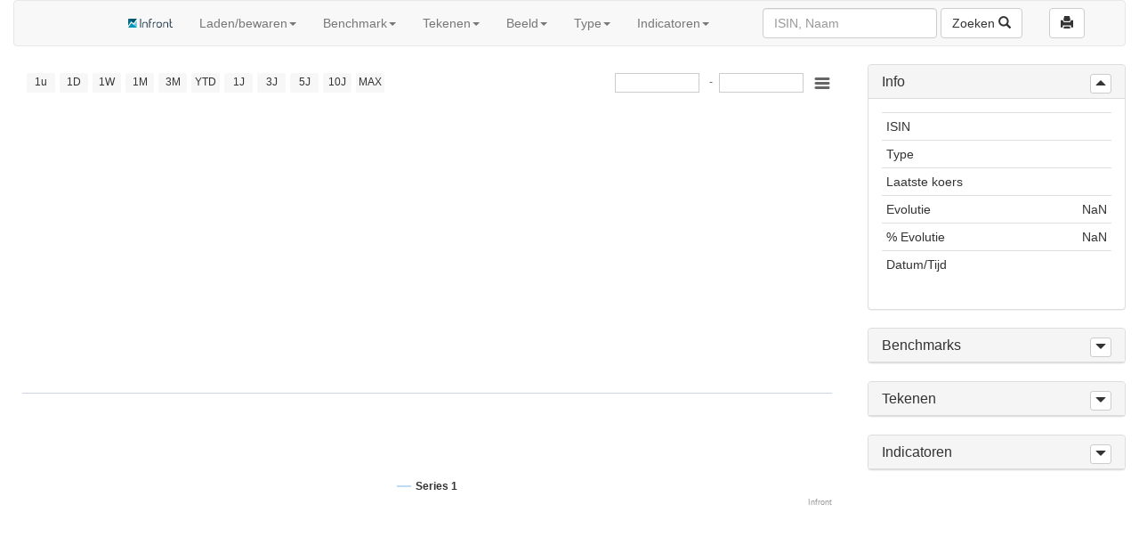

--- FILE ---
content_type: text/html
request_url: https://business-customer.vwd.com/chartanalyse/web/?config=iex&lang=nl&instrumentKey=ZZZ623386331
body_size: 282
content:
<!DOCTYPE html>
<html>
<head>
	<meta charset="utf-8">
	<meta http-equiv="x-ua-compatible" content="ie=edge">
	<meta name="viewport" content="width=device-width, initial-scale=1, shrink-to-fit=no">
	<meta name="format-detection" content="telephone=no">
	<title>Chart Analysis</title>
</head>
<body>
<script type="text/javascript" src="main.45f7571d207abe6a0a9d.js?45f7571d207abe6a0a9d"></script></body>
</html>


--- FILE ---
content_type: application/javascript
request_url: https://business-customer.vwd.com/chartanalyse/web/16.45f7571d207abe6a0a9d.js
body_size: 5624
content:
(window.webpackJsonp=window.webpackJsonp||[]).push([[16],{838:function(e,t,n){var r=n(839);"string"==typeof r&&(r=[[e.i,r,""]]);var a={hmr:!0,transform:void 0,insertInto:void 0};n(92)(r,a);r.locals&&(e.exports=r.locals)},839:function(e,t,n){(e.exports=n(91)(!1)).push([e.i,'.navbar-header a.navbar-brand {\n\tfloat: right;\n}\n\n.navbar-collapse.collapsing #searchForm,\n.navbar-collapse.in #searchForm,\n.navbar-collapse.collapsing #searchForm .form-group,\n.navbar-collapse.in #searchForm .form-group {\n\tfloat: left;\n}\n\n.navbar-collapse.collapsing > .navbar-form,\n.navbar-collapse.in > .navbar-form {\n\tfloat: right;\n}\n\n@media (min-width:880px) {\n\t.navbar-header a.navbar-brand {\n\t\tdisplay: none;\n\t}\n}\n\n@media (max-width:879px) {\n\t.navbar-collapse a.navbar-brand {\n\t\tdisplay: none;\n\t}\n}\n\n.navbar p.navbar-brand {\n\tmargin-bottom: 0;\n}\n\n.navbar a.navbar-brand {\n\tpadding: 0 15px;\n}\n\n.navbar-brand img {\n\theight: 100%;\n}\n\n.dropdown-submenu {\n\tposition: relative;\n}\n\n.dropdown-submenu>.dropdown-menu {\n\ttop: 0;\n\tmargin-top: -6px;\n\tmargin-left: -1px;\n\t-webkit-border-radius: 0 6px 6px 6px;\n\t-moz-border-radius: 0 6px 6px;\n\tborder-radius: 0 6px 6px 6px;\n}\n\n.dropdown-submenu:hover>.dropdown-menu {\n\tdisplay: block;\n}\n\n.dropdown-submenu>a:after {\n\tdisplay: block;\n\tcontent: " ";\n\tfloat: right;\n\twidth: 0;\n\theight: 0;\n\tborder-color: transparent;\n\tborder-style: solid;\n\tborder-width: 5px 0 5px 5px;\n\tborder-left-color: #ccc;\n\tmargin-top: 5px;\n\tmargin-right: -10px;\n}\n\n.dropdown-submenu:hover>a:after {\n\tborder-left-color: #fff;\n}\n\n.dropdown-submenu.pull-left {\n\tfloat: none;\n}\n\n.dropdown-submenu.pull-left>.dropdown-menu {\n\tleft: -100%;\n\tmargin-left: 10px;\n\t-webkit-border-radius: 6px 0 6px 6px;\n\t-moz-border-radius: 6px 0 6px 6px;\n\tborder-radius: 6px 0 6px 6px;\n}\n',""])},877:function(e,t,n){"use strict";n.r(t);var r=n(16),a=n.n(r),o=n(847),l=n(388),i=n.n(l),c=n(343),s=n.n(c),u=n(349),p=n.n(u);function f(e){"@babel/helpers - typeof";return(f="function"==typeof Symbol&&"symbol"==typeof Symbol.iterator?function(e){return typeof e}:function(e){return e&&"function"==typeof Symbol&&e.constructor===Symbol&&e!==Symbol.prototype?"symbol":typeof e})(e)}function m(e,t){for(var n=0;n<t.length;n++){var r=t[n];r.enumerable=r.enumerable||!1,r.configurable=!0,"value"in r&&(r.writable=!0),Object.defineProperty(e,r.key,r)}}function d(e,t){return(d=Object.setPrototypeOf||function(e,t){return e.__proto__=t,e})(e,t)}function h(e){var t=function(){if("undefined"==typeof Reflect||!Reflect.construct)return!1;if(Reflect.construct.sham)return!1;if("function"==typeof Proxy)return!0;try{return Boolean.prototype.valueOf.call(Reflect.construct(Boolean,[],function(){})),!0}catch(e){return!1}}();return function(){var n,r=g(e);if(t){var a=g(this).constructor;n=Reflect.construct(r,arguments,a)}else n=r.apply(this,arguments);return function(e,t){if(t&&("object"===f(t)||"function"==typeof t))return t;return function(e){if(void 0===e)throw new ReferenceError("this hasn't been initialised - super() hasn't been called");return e}(e)}(this,n)}}function g(e){return(g=Object.setPrototypeOf?Object.getPrototypeOf:function(e){return e.__proto__||Object.getPrototypeOf(e)})(e)}var y={SMA:{defaultParamsArray:[50]}},b=function(e){!function(e,t){if("function"!=typeof t&&null!==t)throw new TypeError("Super expression must either be null or a function");e.prototype=Object.create(t&&t.prototype,{constructor:{value:e,writable:!0,configurable:!0}}),t&&d(e,t)}(n,a.a.Component);var t=h(n);function n(){return function(e,t){if(!(e instanceof t))throw new TypeError("Cannot call a class as a function")}(this,n),t.apply(this,arguments)}return function(e,t,n){t&&m(e.prototype,t),n&&m(e,n)}(n,[{key:"render",value:function(){var e,t=this;return e=this.props.config.indicators?a.a.createElement("ul",{className:"dropdown-menu",id:"indicators-dropdown"},this.props.config.indicators.map(function(e){return a.a.createElement("li",{key:e.key},a.a.createElement("a",{href:"#",onClick:function(){return t.props.onAddIndicator(e.key,y[e.key]&&y[e.key].defaultParamsArray)}},e.label))})):a.a.createElement("ul",{className:"dropdown-menu multi-level",id:"indicators-dropdown"},a.a.createElement("li",{className:"dropdown-submenu"},a.a.createElement("a",{href:"#",className:"dropdown-toggle","data-toggle":"dropdown"},this.props.lang.getString("menu.indicators.trendSequence")),a.a.createElement("ul",{className:"dropdown-menu"},a.a.createElement("li",null,a.a.createElement("a",{href:"#",onClick:function(){return t.props.onAddIndicator("MACD")}},"MACD")),a.a.createElement("li",null,a.a.createElement("a",{href:"#",onClick:function(){return t.props.onAddIndicator("SMA")}},"Simple Moving Average")),a.a.createElement("li",null,a.a.createElement("a",{href:"#",onClick:function(){return t.props.onAddIndicator("EMA")}},"Exponential Moving Average")),a.a.createElement("li",null,a.a.createElement("a",{href:"#",onClick:function(){return t.props.onAddIndicator("WMA")}},"Weighted Moving Average")),a.a.createElement("li",null,a.a.createElement("a",{href:"#",onClick:function(){return t.props.onAddIndicator("TRIX")}},"TRIX")),a.a.createElement("li",null,a.a.createElement("a",{href:"#",onClick:function(){return t.props.onAddIndicator("PERFORMANCE")}},"Daily Performance")),a.a.createElement("li",null,a.a.createElement("a",{href:"#",onClick:function(){return t.props.onAddIndicator("EMV")}},"Ease of movement")))),a.a.createElement("li",{className:"dropdown-submenu"},a.a.createElement("a",{href:"#",className:"dropdown-toggle","data-toggle":"dropdown"},this.props.lang.getString("menu.indicators.oscillators")),a.a.createElement("ul",{className:"dropdown-menu"},a.a.createElement("li",null,a.a.createElement("a",{href:"#",onClick:function(){return t.props.onAddIndicator("AROONOSC")}},"Aroon Oscillator")),a.a.createElement("li",null,a.a.createElement("a",{href:"#",onClick:function(){return t.props.onAddIndicator("CCI")}},"Community Channel Index")),a.a.createElement("li",null,a.a.createElement("a",{href:"#",onClick:function(){return t.props.onAddIndicator("DPO")}},"Detrended Price Oscillator")),a.a.createElement("li",null,a.a.createElement("a",{href:"#",onClick:function(){return t.props.onAddIndicator("MOM")}},"Momentum")),a.a.createElement("li",null,a.a.createElement("a",{href:"#",onClick:function(){return t.props.onAddIndicator("ROC")}},"Rate of Change")),a.a.createElement("li",null,a.a.createElement("a",{href:"#",onClick:function(){return t.props.onAddIndicator("RSI")}},"Relative Strength Index")),a.a.createElement("li",null,a.a.createElement("a",{href:"#",onClick:function(){return t.props.onAddIndicator("STOCH_RSI")}},"Stochastic RSI")))),a.a.createElement("li",{className:"dropdown-submenu"},a.a.createElement("a",{href:"#",className:"dropdown-toggle","data-toggle":"dropdown"},this.props.lang.getString("menu.indicators.trendDeterminations")),a.a.createElement("ul",{className:"dropdown-menu"},a.a.createElement("li",null,a.a.createElement("a",{href:"#",onClick:function(){return t.props.onAddIndicator("ADL")}},"Accumulation/Distribution")),a.a.createElement("li",null,a.a.createElement("a",{href:"#",onClick:function(){return t.props.onAddIndicator("AROON")}},"Aroon Up/Down")),a.a.createElement("li",null,a.a.createElement("a",{href:"#",onClick:function(){return t.props.onAddIndicator("CLV")}},"Close Location Value")),a.a.createElement("li",null,a.a.createElement("a",{href:"#",onClick:function(){return t.props.onAddIndicator("FSTOCH")}},"Stochastic fast")),a.a.createElement("li",null,a.a.createElement("a",{href:"#",onClick:function(){return t.props.onAddIndicator("SSTOCH")}},"Stochastic slow")),a.a.createElement("li",null,a.a.createElement("a",{href:"#",onClick:function(){return t.props.onAddIndicator("WILLIAMSR")}},"WilliamsR")))),a.a.createElement("li",{className:"dropdown-submenu"},a.a.createElement("a",{href:"#",className:"dropdown-toggle","data-toggle":"dropdown"},this.props.lang.getString("menu.indicators.volumes")),a.a.createElement("ul",{className:"dropdown-menu"},a.a.createElement("li",null,a.a.createElement("a",{href:"#",onClick:function(){return t.props.onAddIndicator("OBV")}},"On Balance Volume")),a.a.createElement("li",null,a.a.createElement("a",{href:"#",onClick:function(){return t.props.onAddIndicator("PVT")}},"Price Volume Trend")))),a.a.createElement("li",{className:"dropdown-submenu"},a.a.createElement("a",{href:"#",className:"dropdown-toggle","data-toggle":"dropdown"},this.props.lang.getString("menu.indicators.other")),a.a.createElement("ul",{className:"dropdown-menu"},a.a.createElement("li",null,a.a.createElement("a",{href:"#",onClick:function(){return t.props.onAddIndicator("ATR")}},"ATR")),a.a.createElement("li",null,a.a.createElement("a",{href:"#",onClick:function(){return t.props.onAddIndicator("BB")}},"Bollinger Band")),a.a.createElement("li",null,a.a.createElement("a",{href:"#",onClick:function(){return t.props.onAddIndicator("BBW")}},"Bollinger Width")),a.a.createElement("li",null,a.a.createElement("a",{href:"#",onClick:function(){return t.props.onAddIndicator("DC")}},"Donchian Channel")),a.a.createElement("li",null,a.a.createElement("a",{href:"#",onClick:function(){return t.props.onAddIndicator("DCW")}},"Donchian Width")),a.a.createElement("li",null,a.a.createElement("a",{href:"#",onClick:function(){return t.props.onAddIndicator("STD_DEV")}},"Standard Deviation")),a.a.createElement("li",null,a.a.createElement("a",{href:"#",onClick:function(){return t.props.onAddIndicator("VOLA")}},"Volatility"))))),a.a.createElement("li",{className:"dropdown"},a.a.createElement("a",{href:"#",className:"dropdown-toggle","data-toggle":"dropdown",role:"button","aria-haspopup":"true","aria-expanded":"false"},this.props.lang.getString("menu.indicators.title"),a.a.createElement("span",{className:"caret"})),e)}}]),n}();function E(e){"@babel/helpers - typeof";return(E="function"==typeof Symbol&&"symbol"==typeof Symbol.iterator?function(e){return typeof e}:function(e){return e&&"function"==typeof Symbol&&e.constructor===Symbol&&e!==Symbol.prototype?"symbol":typeof e})(e)}function v(e,t){for(var n=0;n<t.length;n++){var r=t[n];r.enumerable=r.enumerable||!1,r.configurable=!0,"value"in r&&(r.writable=!0),Object.defineProperty(e,r.key,r)}}function S(e,t){return(S=Object.setPrototypeOf||function(e,t){return e.__proto__=t,e})(e,t)}function w(e){var t=function(){if("undefined"==typeof Reflect||!Reflect.construct)return!1;if(Reflect.construct.sham)return!1;if("function"==typeof Proxy)return!0;try{return Boolean.prototype.valueOf.call(Reflect.construct(Boolean,[],function(){})),!0}catch(e){return!1}}();return function(){var n,r=C(e);if(t){var a=C(this).constructor;n=Reflect.construct(r,arguments,a)}else n=r.apply(this,arguments);return function(e,t){if(t&&("object"===E(t)||"function"==typeof t))return t;return function(e){if(void 0===e)throw new ReferenceError("this hasn't been initialised - super() hasn't been called");return e}(e)}(this,n)}}function C(e){return(C=Object.setPrototypeOf?Object.getPrototypeOf:function(e){return e.__proto__||Object.getPrototypeOf(e)})(e)}var A=function(e){!function(e,t){if("function"!=typeof t&&null!==t)throw new TypeError("Super expression must either be null or a function");e.prototype=Object.create(t&&t.prototype,{constructor:{value:e,writable:!0,configurable:!0}}),t&&S(e,t)}(n,a.a.Component);var t=w(n);function n(){return function(e,t){if(!(e instanceof t))throw new TypeError("Cannot call a class as a function")}(this,n),t.apply(this,arguments)}return function(e,t,n){t&&v(e.prototype,t),n&&v(e,n)}(n,[{key:"render",value:function(){var e=this;return a.a.createElement("li",{className:"dropdown"},a.a.createElement("a",{href:"#",className:"dropdown-toggle","data-toggle":"dropdown",role:"button","aria-haspopup":"true","aria-expanded":"false"},this.props.lang.getString("menu.chartTypes"),a.a.createElement("span",{className:"caret"})),a.a.createElement("ul",{className:" dropdown-menu",id:"charttype-dropdown"},a.a.createElement("li",null,a.a.createElement("a",{href:"#",onClick:function(){return e.props.onSetChartType("line")}},this.props.lang.getString("chartTypes.line"))),a.a.createElement("li",null,a.a.createElement("a",{href:"#",onClick:function(){return e.props.onSetChartType("step")}},this.props.lang.getString("chartTypes.step"))),a.a.createElement("li",null,a.a.createElement("a",{href:"#",onClick:function(){return e.props.onSetChartType("candlestick")}},this.props.lang.getString("chartTypes.candlestick"))),a.a.createElement("li",null,a.a.createElement("a",{href:"#",onClick:function(){return e.props.onSetChartType("area")}},this.props.lang.getString("chartTypes.area"))),a.a.createElement("li",null,a.a.createElement("a",{href:"#",onClick:function(){return e.props.onSetChartType("ohlc")}},this.props.lang.getString("chartTypes.ohlc"))),a.a.createElement("li",null,a.a.createElement("a",{href:"#",onClick:function(){return e.props.onSetChartType("column")}},this.props.lang.getString("chartTypes.column"))),a.a.createElement("li",null,a.a.createElement("a",{href:"#",onClick:function(){return e.props.onSetChartType("scatter")}},this.props.lang.getString("chartTypes.scatter")))))}}]),n}();function k(e){"@babel/helpers - typeof";return(k="function"==typeof Symbol&&"symbol"==typeof Symbol.iterator?function(e){return typeof e}:function(e){return e&&"function"==typeof Symbol&&e.constructor===Symbol&&e!==Symbol.prototype?"symbol":typeof e})(e)}function O(e,t){for(var n=0;n<t.length;n++){var r=t[n];r.enumerable=r.enumerable||!1,r.configurable=!0,"value"in r&&(r.writable=!0),Object.defineProperty(e,r.key,r)}}function N(e,t){return(N=Object.setPrototypeOf||function(e,t){return e.__proto__=t,e})(e,t)}function T(e){var t=function(){if("undefined"==typeof Reflect||!Reflect.construct)return!1;if(Reflect.construct.sham)return!1;if("function"==typeof Proxy)return!0;try{return Boolean.prototype.valueOf.call(Reflect.construct(Boolean,[],function(){})),!0}catch(e){return!1}}();return function(){var n,r=x(e);if(t){var a=x(this).constructor;n=Reflect.construct(r,arguments,a)}else n=r.apply(this,arguments);return function(e,t){if(t&&("object"===k(t)||"function"==typeof t))return t;return function(e){if(void 0===e)throw new ReferenceError("this hasn't been initialised - super() hasn't been called");return e}(e)}(this,n)}}function x(e){return(x=Object.setPrototypeOf?Object.getPrototypeOf:function(e){return e.__proto__||Object.getPrototypeOf(e)})(e)}var _=function(e){!function(e,t){if("function"!=typeof t&&null!==t)throw new TypeError("Super expression must either be null or a function");e.prototype=Object.create(t&&t.prototype,{constructor:{value:e,writable:!0,configurable:!0}}),t&&N(e,t)}(n,a.a.Component);var t=T(n);function n(){return function(e,t){if(!(e instanceof t))throw new TypeError("Cannot call a class as a function")}(this,n),t.apply(this,arguments)}return function(e,t,n){t&&O(e.prototype,t),n&&O(e,n)}(n,[{key:"render",value:function(){var e=this;return a.a.createElement("li",{className:"dropdown"},a.a.createElement("a",{href:"#",className:"dropdown-toggle","data-toggle":"dropdown",role:"button","aria-haspopup":"true","aria-expanded":"false"},this.props.lang.getString("menu.draw"),a.a.createElement("span",{className:"caret"})),a.a.createElement("ul",{className:"dropdown-menu",id:"draw-dropdown"},a.a.createElement("li",{onClick:function(){return e.props.onSetActiveAnalysisTool("")}},a.a.createElement("a",{href:"#",role:"button"},this.props.lang.getString("analysisElements.deactivated"))),a.a.createElement("li",{role:"separator",className:"divider"}),a.a.createElement("li",{onClick:function(){return e.props.onSetActiveAnalysisTool("plotline")}},a.a.createElement("a",{href:"#",role:"button"},this.props.lang.getString("analysisElements.plotline"))),a.a.createElement("li",{onClick:function(){return e.props.onSetActiveAnalysisTool("line")}},a.a.createElement("a",{href:"#",role:"button"},this.props.lang.getString("analysisElements.line"))),a.a.createElement("li",{onClick:function(){return e.props.onSetActiveAnalysisTool("linesegment")}},a.a.createElement("a",{href:"#",role:"button"},this.props.lang.getString("analysisElements.linesegment"))),a.a.createElement("li",{role:"separator",className:"divider"}),a.a.createElement("li",{onClick:function(){return e.props.onSetActiveAnalysisTool("band")}},a.a.createElement("a",{href:"#",role:"button"},this.props.lang.getString("analysisElements.band"))),a.a.createElement("li",{onClick:function(){return e.props.onSetActiveAnalysisTool("bandsegment")}},a.a.createElement("a",{href:"#",role:"button"},this.props.lang.getString("analysisElements.bandsegment"))),a.a.createElement("li",{role:"separator",className:"divider"}),a.a.createElement("li",{onClick:function(){return e.props.onSetActiveAnalysisTool("fibonaccifan")}},a.a.createElement("a",{href:"#",role:"button"},this.props.lang.getString("analysisElements.fibonaccifan"))),a.a.createElement("li",{onClick:function(){return e.props.onSetActiveAnalysisTool("fibonacciarc")}},a.a.createElement("a",{href:"#",role:"button"},this.props.lang.getString("analysisElements.fibonacciarc"))),a.a.createElement("li",{onClick:function(){return e.props.onSetActiveAnalysisTool("fibonacciretracement")}},a.a.createElement("a",{href:"#",role:"button"},this.props.lang.getString("analysisElements.fibonacciretracement"))),a.a.createElement("li",{role:"separator",className:"divider"}),a.a.createElement("li",{onClick:function(){return e.props.onSetActiveAnalysisTool("text")}},a.a.createElement("a",{href:"#",role:"button"},this.props.lang.getString("analysisElements.text"))),a.a.createElement("li",{role:"separator",className:"divider"}),a.a.createElement("li",null,a.a.createElement("a",{href:"#",onClick:this.props.onRemoveAllAnalysisElements},a.a.createElement("span",{className:"glyphicon glyphicon-remove"})," ",this.props.lang.getString("menu.deleteDrawingElements")))))}}]),n}();function R(e){"@babel/helpers - typeof";return(R="function"==typeof Symbol&&"symbol"==typeof Symbol.iterator?function(e){return typeof e}:function(e){return e&&"function"==typeof Symbol&&e.constructor===Symbol&&e!==Symbol.prototype?"symbol":typeof e})(e)}function I(e,t){for(var n=0;n<t.length;n++){var r=t[n];r.enumerable=r.enumerable||!1,r.configurable=!0,"value"in r&&(r.writable=!0),Object.defineProperty(e,r.key,r)}}function P(e,t){return(P=Object.setPrototypeOf||function(e,t){return e.__proto__=t,e})(e,t)}function D(e){var t=function(){if("undefined"==typeof Reflect||!Reflect.construct)return!1;if(Reflect.construct.sham)return!1;if("function"==typeof Proxy)return!0;try{return Boolean.prototype.valueOf.call(Reflect.construct(Boolean,[],function(){})),!0}catch(e){return!1}}();return function(){var n,r=j(e);if(t){var a=j(this).constructor;n=Reflect.construct(r,arguments,a)}else n=r.apply(this,arguments);return function(e,t){if(t&&("object"===R(t)||"function"==typeof t))return t;return function(e){if(void 0===e)throw new ReferenceError("this hasn't been initialised - super() hasn't been called");return e}(e)}(this,n)}}function j(e){return(j=Object.setPrototypeOf?Object.getPrototypeOf:function(e){return e.__proto__||Object.getPrototypeOf(e)})(e)}var B=function(e){!function(e,t){if("function"!=typeof t&&null!==t)throw new TypeError("Super expression must either be null or a function");e.prototype=Object.create(t&&t.prototype,{constructor:{value:e,writable:!0,configurable:!0}}),t&&P(e,t)}(n,a.a.Component);var t=D(n);function n(){return function(e,t){if(!(e instanceof t))throw new TypeError("Cannot call a class as a function")}(this,n),t.apply(this,arguments)}return function(e,t,n){t&&I(e.prototype,t),n&&I(e,n)}(n,[{key:"render",value:function(){var e=this;return a.a.createElement("li",{className:"dropdown"},a.a.createElement("a",{href:"#",className:"dropdown-toggle","data-toggle":"dropdown",role:"button","aria-haspopup":"true","aria-expanded":"false"},this.props.lang.getString("menu.view"),a.a.createElement("span",{className:"caret"})),a.a.createElement("ul",{className:"dropdown-menu",id:"view-dropdown"},a.a.createElement("li",{className:"dropdown-header"},this.props.lang.getString("menu.ordinate")),a.a.createElement("li",null,a.a.createElement("a",{href:"#",onClick:function(){return e.props.onSetYaxisScaling("linear")}},this.props.lang.getString("menu.ordinateLinear"))),a.a.createElement("li",null,a.a.createElement("a",{href:"#",onClick:function(){return e.props.onSetYaxisScaling("percent")}},this.props.lang.getString("menu.ordinateRelative"))),a.a.createElement("li",null,a.a.createElement("a",{href:"#",onClick:function(){return e.props.onSetYaxisScaling("logarithmic")}},this.props.lang.getString("menu.ordinateLog"))),a.a.createElement("li",{role:"separator",className:"divider"}),a.a.createElement("li",{className:"dropdown-header"},this.props.lang.getString("menu.aggregation")),a.a.createElement("li",null,a.a.createElement("a",{href:"#",onClick:function(){return e.props.onSetAggregation(0)}},this.props.lang.getString("menu.aggregationAuto"))),a.a.createElement("li",{className:"intraday"!==this.props.chartDataType&&"interday"!==this.props.chartDataType?"disabled":""},a.a.createElement("a",{href:"#",onClick:function(){return e.props.onSetAggregation(300)}},this.props.lang.getString("menu.aggregation5M"))),a.a.createElement("li",{className:"intraday"!==this.props.chartDataType&&"interday"!==this.props.chartDataType?"disabled":""},a.a.createElement("a",{href:"#",onClick:function(){return e.props.onSetAggregation(900)}},this.props.lang.getString("menu.aggregation15M"))),a.a.createElement("li",{className:"intraday"!==this.props.chartDataType&&"interday"!==this.props.chartDataType?"disabled":""},a.a.createElement("a",{href:"#",onClick:function(){return e.props.onSetAggregation(1800)}},this.props.lang.getString("menu.aggregation30M"))),a.a.createElement("li",{className:"intraday"!==this.props.chartDataType&&"interday"!==this.props.chartDataType?"disabled":""},a.a.createElement("a",{href:"#",onClick:function(){return e.props.onSetAggregation(3600)}},this.props.lang.getString("menu.aggregation60M"))),a.a.createElement("li",{className:"history"!==this.props.chartDataType?"disabled":""},a.a.createElement("a",{href:"#",onClick:function(){return e.props.onSetAggregation(86400)}},this.props.lang.getString("menu.aggregation1D"))),a.a.createElement("li",{className:"history"!==this.props.chartDataType?"disabled":""},a.a.createElement("a",{href:"#",onClick:function(){return e.props.onSetAggregation(604800)}},this.props.lang.getString("menu.aggregation1W"))),a.a.createElement("li",{className:"history"!==this.props.chartDataType?"disabled":""},a.a.createElement("a",{href:"#",onClick:function(){return e.props.onSetAggregation(2592e3)}},this.props.lang.getString("menu.aggregation1M"))),a.a.createElement("li",{role:"separator",className:"divider"}),a.a.createElement("li",null,a.a.createElement("a",{href:"#",onClick:this.props.onToggleVolume},this.props.lang.getString("menu.volume"))),a.a.createElement("li",{role:"separator",className:"divider"}),a.a.createElement("li",null,a.a.createElement("a",{href:"#","data-toggle":"modal","data-target":"#settings"},a.a.createElement("span",{className:"glyphicon glyphicon-cog"})," ",this.props.lang.getString("menu.settings")))))}}]),n}();function M(e){"@babel/helpers - typeof";return(M="function"==typeof Symbol&&"symbol"==typeof Symbol.iterator?function(e){return typeof e}:function(e){return e&&"function"==typeof Symbol&&e.constructor===Symbol&&e!==Symbol.prototype?"symbol":typeof e})(e)}function L(e,t){for(var n=0;n<t.length;n++){var r=t[n];r.enumerable=r.enumerable||!1,r.configurable=!0,"value"in r&&(r.writable=!0),Object.defineProperty(e,r.key,r)}}function V(e,t){return(V=Object.setPrototypeOf||function(e,t){return e.__proto__=t,e})(e,t)}function F(e){var t=function(){if("undefined"==typeof Reflect||!Reflect.construct)return!1;if(Reflect.construct.sham)return!1;if("function"==typeof Proxy)return!0;try{return Boolean.prototype.valueOf.call(Reflect.construct(Boolean,[],function(){})),!0}catch(e){return!1}}();return function(){var n,r=W(e);if(t){var a=W(this).constructor;n=Reflect.construct(r,arguments,a)}else n=r.apply(this,arguments);return function(e,t){if(t&&("object"===M(t)||"function"==typeof t))return t;return function(e){if(void 0===e)throw new ReferenceError("this hasn't been initialised - super() hasn't been called");return e}(e)}(this,n)}}function W(e){return(W=Object.setPrototypeOf?Object.getPrototypeOf:function(e){return e.__proto__||Object.getPrototypeOf(e)})(e)}var q=function(e){!function(e,t){if("function"!=typeof t&&null!==t)throw new TypeError("Super expression must either be null or a function");e.prototype=Object.create(t&&t.prototype,{constructor:{value:e,writable:!0,configurable:!0}}),t&&V(e,t)}(n,a.a.Component);var t=F(n);function n(){return function(e,t){if(!(e instanceof t))throw new TypeError("Cannot call a class as a function")}(this,n),t.apply(this,arguments)}return function(e,t,n){t&&L(e.prototype,t),n&&L(e,n)}(n,[{key:"render",value:function(){return a.a.createElement("li",{className:"dropdown"},a.a.createElement("a",{href:"#",className:"dropdown-toggle","data-toggle":"dropdown",role:"button","aria-haspopup":"true","aria-expanded":"false"},this.props.lang.getString("menu.benchmark"),a.a.createElement("span",{className:"caret"})),a.a.createElement("ul",{className:"dropdown-menu"},a.a.createElement("li",null,a.a.createElement("a",{href:"#","data-toggle":"modal","data-target":"#searchSecurityModal","data-type":"benchmark"},a.a.createElement("span",{className:"glyphicon glyphicon-plus"})," ",this.props.lang.getString("menu.addBenchmark"))),a.a.createElement("li",null,a.a.createElement("a",{href:"#",onClick:this.props.onDeleteBenchmarks},a.a.createElement("span",{className:"glyphicon glyphicon-remove"})," ",this.props.lang.getString("menu.deleteBenchmarks")))))}}]),n}();function Y(e){"@babel/helpers - typeof";return(Y="function"==typeof Symbol&&"symbol"==typeof Symbol.iterator?function(e){return typeof e}:function(e){return e&&"function"==typeof Symbol&&e.constructor===Symbol&&e!==Symbol.prototype?"symbol":typeof e})(e)}function z(e,t){for(var n=0;n<t.length;n++){var r=t[n];r.enumerable=r.enumerable||!1,r.configurable=!0,"value"in r&&(r.writable=!0),Object.defineProperty(e,r.key,r)}}function K(e,t){return(K=Object.setPrototypeOf||function(e,t){return e.__proto__=t,e})(e,t)}function H(e){var t=function(){if("undefined"==typeof Reflect||!Reflect.construct)return!1;if(Reflect.construct.sham)return!1;if("function"==typeof Proxy)return!0;try{return Boolean.prototype.valueOf.call(Reflect.construct(Boolean,[],function(){})),!0}catch(e){return!1}}();return function(){var n,r=J(e);if(t){var a=J(this).constructor;n=Reflect.construct(r,arguments,a)}else n=r.apply(this,arguments);return function(e,t){if(t&&("object"===Y(t)||"function"==typeof t))return t;return function(e){if(void 0===e)throw new ReferenceError("this hasn't been initialised - super() hasn't been called");return e}(e)}(this,n)}}function J(e){return(J=Object.setPrototypeOf?Object.getPrototypeOf:function(e){return e.__proto__||Object.getPrototypeOf(e)})(e)}var X=function(e){!function(e,t){if("function"!=typeof t&&null!==t)throw new TypeError("Super expression must either be null or a function");e.prototype=Object.create(t&&t.prototype,{constructor:{value:e,writable:!0,configurable:!0}}),t&&K(e,t)}(n,a.a.Component);var t=H(n);function n(){return function(e,t){if(!(e instanceof t))throw new TypeError("Cannot call a class as a function")}(this,n),t.apply(this,arguments)}return function(e,t,n){t&&z(e.prototype,t),n&&z(e,n)}(n,[{key:"render",value:function(){return a.a.createElement("li",{className:"dropdown"},a.a.createElement("a",{href:"#",className:"dropdown-toggle","data-toggle":"dropdown",role:"button","aria-haspopup":"true","aria-expanded":"false"},this.props.lang.getString("menu.loadSave"),a.a.createElement("span",{className:"caret"})),a.a.createElement("ul",{className:"dropdown-menu"},a.a.createElement("li",null,a.a.createElement("a",{href:"#","data-toggle":"modal","data-target":"#loadModal"},a.a.createElement("span",{className:"glyphicon glyphicon-open-file"})," ",this.props.lang.getString("menu.load"))),a.a.createElement("li",null,a.a.createElement("a",{href:"#","data-toggle":"modal","data-target":"#saveModal"},a.a.createElement("span",{className:"glyphicon glyphicon-save-file"})," ",this.props.lang.getString("menu.save")))))}}]),n}();n(838);function G(e){"@babel/helpers - typeof";return(G="function"==typeof Symbol&&"symbol"==typeof Symbol.iterator?function(e){return typeof e}:function(e){return e&&"function"==typeof Symbol&&e.constructor===Symbol&&e!==Symbol.prototype?"symbol":typeof e})(e)}function U(e,t){for(var n=0;n<t.length;n++){var r=t[n];r.enumerable=r.enumerable||!1,r.configurable=!0,"value"in r&&(r.writable=!0),Object.defineProperty(e,r.key,r)}}function Q(e,t){return(Q=Object.setPrototypeOf||function(e,t){return e.__proto__=t,e})(e,t)}function Z(e){var t=function(){if("undefined"==typeof Reflect||!Reflect.construct)return!1;if(Reflect.construct.sham)return!1;if("function"==typeof Proxy)return!0;try{return Boolean.prototype.valueOf.call(Reflect.construct(Boolean,[],function(){})),!0}catch(e){return!1}}();return function(){var n,r=ee(e);if(t){var a=ee(this).constructor;n=Reflect.construct(r,arguments,a)}else n=r.apply(this,arguments);return function(e,t){if(t&&("object"===G(t)||"function"==typeof t))return t;return $(e)}(this,n)}}function $(e){if(void 0===e)throw new ReferenceError("this hasn't been initialised - super() hasn't been called");return e}function ee(e){return(ee=Object.setPrototypeOf?Object.getPrototypeOf:function(e){return e.__proto__||Object.getPrototypeOf(e)})(e)}n.d(t,"default",function(){return te});var te=function(e){!function(e,t){if("function"!=typeof t&&null!==t)throw new TypeError("Super expression must either be null or a function");e.prototype=Object.create(t&&t.prototype,{constructor:{value:e,writable:!0,configurable:!0}}),t&&Q(e,t)}(n,a.a.Component);var t=Z(n);function n(e){var r;return function(e,t){if(!(e instanceof t))throw new TypeError("Cannot call a class as a function")}(this,n),(r=t.call(this,e)).state={typeAheadIsLoading:!1,typeAheadOptions:[]},r.searchSecurityDropDown=r.searchSecurityDropDown.bind($(r)),r}return function(e,t,n){t&&U(e.prototype,t),n&&U(e,n)}(n,[{key:"componentDidMount",value:function(){var e=this;s()("#searchForm").on("keydown",'[name="q"]',function(t){if(13===t.keyCode){var n=e.refs.typeahead.getInstance();null===n.state.activeItem&&(1===n.props.options.length?(e.props.onClickSubstitute({instrumentKey:n.props.options[0].id}),n.handleClickOutside()):s()("#searchSecurityModal").modal("show"))}})}},{key:"searchSecurityDropDown",value:function(e){var t=this,n=e.searchString,r=e.limit||25;if(this.searchDropDownPromise&&this.searchDropDownPromise.cancel(),!(n.length<3))return t.setState({typeAheadIsLoading:!0}),this.searchDropDownPromise=p.a.resolve(this.props.financeApi.find({service:"security.searchDropDown",source:"SW",param:{searchString:n,quoteFilter:"COMPLETE",limit:r,notExchangeId:[1006,1034],securityGroupOrder:1,searchArbitrageLogic:0,searchExactInstrumentKey:1,searchExactArbitrage:1,searchSubstring:1,searchFuzzy:1}})).then(function(e){return t.setState({typeAheadIsLoading:!1,typeAheadOptions:e.data.map(function(e){return{id:e.instrumentKey,label:e.descriptionShort,isin:e.isin,localcode:e.localcode}})}),e}).catch(function(e){t.setState({typeAheadIsLoading:!1}),console.log(e)}),this.searchDropDownPromise;t.setState({typeAheadIsLoading:!1,typeAheadOptions:[]})}},{key:"render",value:function(){var e=this;return a.a.createElement("div",{className:"row hidden-print"},a.a.createElement("div",{className:"col-xs-12"},a.a.createElement("nav",{className:"navbar navbar-default",id:"navbar"},a.a.createElement("div",{className:"container-fluid"},a.a.createElement("div",{className:"navbar-header"},a.a.createElement("button",{type:"button",className:"navbar-toggle collapsed","data-toggle":"collapse","data-parent":"#navbar","data-target":"#bs-navbar-collapse-1,#navbar-tools","aria-expanded":"false"},a.a.createElement("span",{className:"sr-only"},"Toggle navigation"),a.a.createElement("span",{className:"icon-bar"}),a.a.createElement("span",{className:"icon-bar"}),a.a.createElement("span",{className:"icon-bar"})),a.a.createElement("p",{className:"navbar-brand"},this.props.securityMasterData.descriptionShort),a.a.createElement("a",{className:"navbar-brand",href:"https://www.infrontfinance.com/",target:"_blank"},a.a.createElement("img",{alt:"Infront",src:"img/Infront_logo_color.svg"}))),a.a.createElement("div",{className:"navbar-right collapse navbar-collapse",id:"navbar-tools"},a.a.createElement("form",{className:"navbar-form navbar-left",id:"searchForm",onSubmit:function(e){e.preventDefault(),s()("#searchSecurityModal").modal("show")}},a.a.createElement("div",{className:"form-group"},a.a.createElement(o.a,{ref:"typeahead",name:"q",id:"q",options:this.state.typeAheadOptions,onInputChange:function(t){return e.searchSecurityDropDown({searchString:t})},placeholder:this.props.lang.getString("searchPlaceholder"),emptyLabel:this.state.typeAheadIsLoading?this.props.lang.getString("loading"):this.props.lang.getString("searchStringNotFound"),minLength:3,onChange:function(t){return e.props.onClickSubstitute({instrumentKey:t.length&&t[0].id})},onFocus:function(){return e.refs.typeahead.clear()},filterBy:function(e){return e},align:"left",bodyContainer:!0,renderMenuItemChildren:function(e,t){var n=new RegExp("("+t.text+")","gi");return a.a.createElement("div",null,i()(e.label,n,function(e,t){return a.a.createElement("strong",{key:t},e)}),a.a.createElement("br",null),i()(e.isin||e.localcode,n,function(e,t){return a.a.createElement("strong",{key:t},e)}))}}))," ",a.a.createElement("button",{type:"submit",className:"btn btn-default"},this.props.lang.getString("search")," ",a.a.createElement("span",{className:"glyphicon glyphicon-search","aria-hidden":"true"}))),a.a.createElement("div",{className:"navbar-form navbar-left"},a.a.createElement("div",{className:"btn-toolbar",role:"toolbar"},a.a.createElement("div",{className:"btn-group"},a.a.createElement("button",{type:"button",className:"btn btn-default",onClick:window.print,"aria-label":this.props.lang.getString("print"),title:this.props.lang.getString("print")},a.a.createElement("span",{className:"glyphicon glyphicon-print","aria-hidden":"true"})))))),a.a.createElement("div",{className:"collapse navbar-collapse navbar-right",id:"bs-navbar-collapse-1"},a.a.createElement("a",{className:"navbar-brand",href:"https://www.infrontfinance.com/",target:"_blank"},a.a.createElement("img",{alt:"Infront",src:"img/Infront_logo_color.svg"})),a.a.createElement("ul",{className:"nav navbar-nav"},!1!==this.props.config.modules.loadSave?a.a.createElement(X,{lang:this.props.lang}):null,a.a.createElement(q,{lang:this.props.lang,onDeleteBenchmarks:this.props.onDeleteBenchmarks}),!1!==this.props.config.modules.drawing?a.a.createElement(_,{lang:this.props.lang,onSetActiveAnalysisTool:this.props.onSetActiveAnalysisTool,onRemoveAllAnalysisElements:this.props.onRemoveAllAnalysisElements}):null,a.a.createElement(B,{lang:this.props.lang,onSetYaxisScaling:this.props.onSetYaxisScaling,onSetAggregation:this.props.onSetAggregation,onToggleVolume:this.props.onToggleVolume,chartDataType:this.props.chartDataType}),a.a.createElement(A,{lang:this.props.lang,onSetChartType:this.props.onSetChartType}),a.a.createElement(b,{lang:this.props.lang,onAddIndicator:this.props.onAddIndicator,config:this.props.config})))))))}}]),n}()}}]);

--- FILE ---
content_type: application/javascript
request_url: https://business-customer.vwd.com/chartanalyse/web/33.45f7571d207abe6a0a9d.js
body_size: 26230
content:
(window.webpackJsonp=window.webpackJsonp||[]).push([[33],{870:function(t,e,i){var o,s;!function(a){"object"==typeof t&&t.exports?(a.default=a,t.exports=a):(o=[i(445)],void 0===(s=function(t){return a(t),a.Highcharts=t,a}.apply(e,o))||(t.exports=s))}(function(t){function e(t,e,i,o){t.hasOwnProperty(e)||(t[e]=o.apply(null,i))}e(t=t?t._modules:{},"parts-more/Pane.js",[t["parts/Globals.js"]],function(t){function e(t,e){this.init(t,e)}var i=t.CenteredSeriesMixin,o=t.extend,s=t.merge,a=t.splat;o(e.prototype,{coll:"pane",init:function(t,e){this.chart=e,this.background=[],e.pane.push(this),this.setOptions(t)},setOptions:function(t){this.options=s(this.defaultOptions,this.chart.angular?{background:{}}:void 0,t)},render:function(){var t=this.options,e=this.options.background,i=this.chart.renderer;if(this.group||(this.group=i.g("pane-group").attr({zIndex:t.zIndex||0}).add()),this.updateCenter(),e)for(e=a(e),t=Math.max(e.length,this.background.length||0),i=0;i<t;i++)e[i]&&this.axis?this.renderBackground(s(this.defaultBackgroundOptions,e[i]),i):this.background[i]&&(this.background[i]=this.background[i].destroy(),this.background.splice(i,1))},renderBackground:function(t,e){var i="animate",s={class:"highcharts-pane "+(t.className||"")};this.chart.styledMode||o(s,{fill:t.backgroundColor,stroke:t.borderColor,"stroke-width":t.borderWidth}),this.background[e]||(this.background[e]=this.chart.renderer.path().add(this.group),i="attr"),this.background[e][i]({d:this.axis.getPlotBandPath(t.from,t.to,t)}).attr(s)},defaultOptions:{center:["50%","50%"],size:"85%",startAngle:0},defaultBackgroundOptions:{shape:"circle",borderWidth:1,borderColor:"#cccccc",backgroundColor:{linearGradient:{x1:0,y1:0,x2:0,y2:1},stops:[[0,"#ffffff"],[1,"#e6e6e6"]]},from:-Number.MAX_VALUE,innerRadius:0,to:Number.MAX_VALUE,outerRadius:"105%"},updateCenter:function(t){this.center=(t||this.axis||{}).center=i.getCenter.call(this)},update:function(t,e){s(!0,this.options,t),s(!0,this.chart.options.pane,t),this.setOptions(this.options),this.render(),this.chart.axes.forEach(function(t){t.pane===this&&(t.pane=null,t.update({},e))},this)}}),t.Pane=e}),e(t,"parts-more/RadialAxis.js",[t["parts/Globals.js"]],function(t){var e,i,o=t.addEvent,s=t.Axis,a=t.extend,n=t.merge,r=t.noop,h=t.pick,l=t.pInt,p=t.Tick,d=t.wrap,c=t.correctFloat,u=s.prototype,g=p.prototype;e={getOffset:r,redraw:function(){this.isDirty=!1},render:function(){this.isDirty=!1},setScale:r,setCategories:r,setTitle:r},i={defaultRadialGaugeOptions:{labels:{align:"center",x:0,y:null},minorGridLineWidth:0,minorTickInterval:"auto",minorTickLength:10,minorTickPosition:"inside",minorTickWidth:1,tickLength:10,tickPosition:"inside",tickWidth:2,title:{rotation:0},zIndex:2},defaultRadialXOptions:{gridLineWidth:1,labels:{align:null,distance:15,x:0,y:null,style:{textOverflow:"none"}},maxPadding:0,minPadding:0,showLastLabel:!1,tickLength:0},defaultRadialYOptions:{gridLineInterpolation:"circle",labels:{align:"right",x:-3,y:-2},showLastLabel:!1,title:{x:4,text:null,rotation:90}},setOptions:function(e){(e=this.options=n(this.defaultOptions,this.defaultRadialOptions,e)).plotBands||(e.plotBands=[]),t.fireEvent(this,"afterSetOptions")},getOffset:function(){u.getOffset.call(this),this.chart.axisOffset[this.side]=0},getLinePath:function(t,e){t=this.center;var i=this.chart,o=h(e,t[2]/2-this.offset);return this.isCircular||void 0!==e?((e=this.chart.renderer.symbols.arc(this.left+t[0],this.top+t[1],o,o,{start:this.startAngleRad,end:this.endAngleRad,open:!0,innerR:0})).xBounds=[this.left+t[0]],e.yBounds=[this.top+t[1]-o]):(e=this.postTranslate(this.angleRad,o),e=["M",t[0]+i.plotLeft,t[1]+i.plotTop,"L",e.x,e.y]),e},setAxisTranslation:function(){u.setAxisTranslation.call(this),this.center&&(this.transA=this.isCircular?(this.endAngleRad-this.startAngleRad)/(this.max-this.min||1):this.center[2]/2/(this.max-this.min||1),this.minPixelPadding=this.isXAxis?this.transA*this.minPointOffset:0)},beforeSetTickPositions:function(){(this.autoConnect=this.isCircular&&void 0===h(this.userMax,this.options.max)&&c(this.endAngleRad-this.startAngleRad)===c(2*Math.PI))&&(this.max+=(this.categories?1:this.pointRange)||this.closestPointRange||0)},setAxisSize:function(){u.setAxisSize.call(this),this.isRadial&&(this.pane.updateCenter(this),this.isCircular&&(this.sector=this.endAngleRad-this.startAngleRad),this.len=this.width=this.height=this.center[2]*h(this.sector,1)/2)},getPosition:function(t,e){return this.postTranslate(this.isCircular?this.translate(t):this.angleRad,h(this.isCircular?e:this.translate(t),this.center[2]/2)-this.offset)},postTranslate:function(t,e){var i=this.chart,o=this.center;return t=this.startAngleRad+t,{x:i.plotLeft+o[0]+Math.cos(t)*e,y:i.plotTop+o[1]+Math.sin(t)*e}},getPlotBandPath:function(t,e,i){var o,s,a=this.center,n=this.startAngleRad,r=a[2]/2,p=[h(i.outerRadius,"100%"),i.innerRadius,h(i.thickness,10)],d=Math.min(this.offset,0),c=/%$/;return o=this.isCircular,"polygon"===this.options.gridLineInterpolation?p=this.getPlotLinePath(t).concat(this.getPlotLinePath(e,!0)):(t=Math.max(t,this.min),e=Math.min(e,this.max),o||(p[0]=this.translate(t),p[1]=this.translate(e)),p=p.map(function(t){return c.test(t)&&(t=l(t,10)*r/100),t}),"circle"!==i.shape&&o?(t=n+this.translate(t),e=n+this.translate(e)):(t=-Math.PI/2,e=1.5*Math.PI,s=!0),p[0]-=d,p[2]-=d,p=this.chart.renderer.symbols.arc(this.left+a[0],this.top+a[1],p[0],p[0],{start:Math.min(t,e),end:Math.max(t,e),innerR:h(p[1],p[0]-p[2]),open:s}),o&&(o=(e+t)/2,d=this.left+a[0]+a[2]/2*Math.cos(o),p.xBounds=o>-Math.PI/2&&o<Math.PI/2?[d,this.chart.plotWidth]:[0,d],p.yBounds=[this.top+a[1]+a[2]/2*Math.sin(o)],p.yBounds[0]+=o>-Math.PI&&0>o||o>Math.PI?-10:10)),p},getPlotLinePath:function(t,e){var i,o,s,a=this,n=a.center,r=a.chart,h=a.getPosition(t);return a.isCircular?s=["M",n[0]+r.plotLeft,n[1]+r.plotTop,"L",h.x,h.y]:"circle"===a.options.gridLineInterpolation?(t=a.translate(t),s=a.getLinePath(0,t)):(r.xAxis.forEach(function(t){t.pane===a.pane&&(i=t)}),s=[],t=a.translate(t),n=i.tickPositions,i.autoConnect&&(n=n.concat([n[0]])),e&&(n=[].concat(n).reverse()),n.forEach(function(e,a){o=i.getPosition(e,t),s.push(a?"L":"M",o.x,o.y)})),s},getTitlePosition:function(){var t=this.center,e=this.chart,i=this.options.title;return{x:e.plotLeft+t[0]+(i.x||0),y:e.plotTop+t[1]-{high:.5,middle:.25,low:0}[i.align]*t[2]+(i.y||0)}}},o(s,"init",function(t){var o,s=this,r=this.chart,h=r.angular,l=r.polar,p=this.isXAxis,d=h&&p,c=r.options;t=t.userOptions.pane||0,t=this.pane=r.pane&&r.pane[t],h?(a(this,d?e:i),(o=!p)&&(this.defaultRadialOptions=this.defaultRadialGaugeOptions)):l&&(a(this,i),this.defaultRadialOptions=(o=p)?this.defaultRadialXOptions:n(this.defaultYAxisOptions,this.defaultRadialYOptions)),h||l?(this.isRadial=!0,r.inverted=!1,c.chart.zoomType=null,r.labelCollectors.push(function(){if(s.isRadial&&s.tickPositions&&!0!==s.options.labels.allowOverlap)return s.tickPositions.map(function(t){return s.ticks[t]&&s.ticks[t].label}).filter(function(t){return!!t})})):this.isRadial=!1,t&&o&&(t.axis=this),this.isCircular=o}),o(s,"afterInit",function(){var t=this.chart,e=this.options,i=this.pane,o=i&&i.options;t.angular&&this.isXAxis||!i||!t.angular&&!t.polar||(this.angleRad=(e.angle||0)*Math.PI/180,this.startAngleRad=(o.startAngle-90)*Math.PI/180,this.endAngleRad=(h(o.endAngle,o.startAngle+360)-90)*Math.PI/180,this.offset=e.offset||0)}),o(s,"autoLabelAlign",function(t){this.isRadial&&(t.align=void 0,t.preventDefault())}),o(p,"afterGetPosition",function(t){this.axis.getPosition&&a(t.pos,this.axis.getPosition(this.pos))}),o(p,"afterGetLabelPosition",function(t){var e,i=this.axis,o=this.label,s=i.options.labels,a=s.y,n=20,r=s.align,l=(i.translate(this.pos)+i.startAngleRad+Math.PI/2)/Math.PI*180%360;i.isRadial&&(e=i.getPosition(this.pos,i.center[2]/2+h(s.distance,-25)),"auto"===s.rotation?o.attr({rotation:l}):null===a&&(a=i.chart.renderer.fontMetrics(o.styles&&o.styles.fontSize).b-o.getBBox().height/2),null===r&&(i.isCircular?(this.label.getBBox().width>i.len*i.tickInterval/(i.max-i.min)&&(n=0),r=l>n&&l<180-n?"left":l>180+n&&l<360-n?"right":"center"):r="center",o.attr({align:r})),t.pos.x=e.x+s.x,t.pos.y=e.y+a)}),d(g,"getMarkPath",function(t,e,i,o,s,a,n){var r=this.axis;return r.isRadial?e=["M",e,i,"L",(t=r.getPosition(this.pos,r.center[2]/2+o)).x,t.y]:e=t.call(this,e,i,o,s,a,n),e})}),e(t,"parts-more/AreaRangeSeries.js",[t["parts/Globals.js"]],function(t){var e=t.pick,i=t.extend,o=t.isArray,s=t.defined,a=t.seriesType,n=t.seriesTypes,r=t.Series.prototype,h=t.Point.prototype;a("arearange","area",{lineWidth:1,threshold:null,tooltip:{pointFormat:'<span style="color:{series.color}">●</span> {series.name}: <b>{point.low}</b> - <b>{point.high}</b><br/>'},trackByArea:!0,dataLabels:{align:null,verticalAlign:null,xLow:0,xHigh:0,yLow:0,yHigh:0}},{pointArrayMap:["low","high"],toYData:function(t){return[t.low,t.high]},pointValKey:"low",deferTranslatePolar:!0,highToXY:function(t){var e=this.chart,i=this.xAxis.postTranslate(t.rectPlotX,this.yAxis.len-t.plotHigh);t.plotHighX=i.x-e.plotLeft,t.plotHigh=i.y-e.plotTop,t.plotLowX=t.plotX},translate:function(){var t=this,e=t.yAxis,i=!!t.modifyValue;n.area.prototype.translate.apply(t),t.points.forEach(function(o){var s=o.low,a=o.high,n=o.plotY;null===a||null===s?(o.isNull=!0,o.plotY=null):(o.plotLow=n,o.plotHigh=e.translate(i?t.modifyValue(a,o):a,0,1,0,1),i&&(o.yBottom=o.plotHigh))}),this.chart.polar&&this.points.forEach(function(e){t.highToXY(e),e.tooltipPos=[(e.plotHighX+e.plotLowX)/2,(e.plotHigh+e.plotLow)/2]})},getGraphPath:function(t){var i,o,s,a,r=[],h=[],l=n.area.prototype.getGraphPath;a=this.options;var p=this.chart.polar&&!1!==a.connectEnds,d=a.connectNulls,c=a.step;for(i=(t=t||this.points).length;i--;)(o=t[i]).isNull||p||d||t[i+1]&&!t[i+1].isNull||h.push({plotX:o.plotX,plotY:o.plotY,doCurve:!1}),s={polarPlotY:o.polarPlotY,rectPlotX:o.rectPlotX,yBottom:o.yBottom,plotX:e(o.plotHighX,o.plotX),plotY:o.plotHigh,isNull:o.isNull},h.push(s),r.push(s),o.isNull||p||d||t[i-1]&&!t[i-1].isNull||h.push({plotX:o.plotX,plotY:o.plotY,doCurve:!1});return t=l.call(this,t),c&&(!0===c&&(c="left"),a.step={left:"right",center:"center",right:"left"}[c]),r=l.call(this,r),h=l.call(this,h),a.step=c,a=[].concat(t,r),this.chart.polar||"M"!==h[0]||(h[0]="L"),this.graphPath=a,this.areaPath=t.concat(h),a.isArea=!0,a.xMap=t.xMap,this.areaPath.xMap=t.xMap,a},drawDataLabels:function(){var t,e,s,a,n,h=this.points,l=h.length,p=[],d=this.options.dataLabels,c=this.chart.inverted;if(o(d)?1<d.length?(a=d[0],n=d[1]):(a=d[0],n={enabled:!1}):((a=i({},d)).x=d.xHigh,a.y=d.yHigh,(n=i({},d)).x=d.xLow,n.y=d.yLow),a.enabled||this._hasPointLabels){for(t=l;t--;)(e=h[t])&&(s=a.inside?e.plotHigh<e.plotLow:e.plotHigh>e.plotLow,e.y=e.high,e._plotY=e.plotY,e.plotY=e.plotHigh,p[t]=e.dataLabel,e.dataLabel=e.dataLabelUpper,e.below=s,c?a.align||(a.align=s?"right":"left"):a.verticalAlign||(a.verticalAlign=s?"top":"bottom"));for(this.options.dataLabels=a,r.drawDataLabels&&r.drawDataLabels.apply(this,arguments),t=l;t--;)(e=h[t])&&(e.dataLabelUpper=e.dataLabel,e.dataLabel=p[t],delete e.dataLabels,e.y=e.low,e.plotY=e._plotY)}if(n.enabled||this._hasPointLabels){for(t=l;t--;)(e=h[t])&&(s=n.inside?e.plotHigh<e.plotLow:e.plotHigh>e.plotLow,e.below=!s,c?n.align||(n.align=s?"left":"right"):n.verticalAlign||(n.verticalAlign=s?"bottom":"top"));this.options.dataLabels=n,r.drawDataLabels&&r.drawDataLabels.apply(this,arguments)}if(a.enabled)for(t=l;t--;)(e=h[t])&&(e.dataLabels=[e.dataLabelUpper,e.dataLabel].filter(function(t){return!!t}));this.options.dataLabels=d},alignDataLabel:function(){n.column.prototype.alignDataLabel.apply(this,arguments)},drawPoints:function(){var e,i,o=this.points.length;for(r.drawPoints.apply(this,arguments),i=0;i<o;)(e=this.points[i]).origProps={plotY:e.plotY,plotX:e.plotX,isInside:e.isInside,negative:e.negative,zone:e.zone,y:e.y},e.lowerGraphic=e.graphic,e.graphic=e.upperGraphic,e.plotY=e.plotHigh,s(e.plotHighX)&&(e.plotX=e.plotHighX),e.y=e.high,e.negative=e.high<(this.options.threshold||0),e.zone=this.zones.length&&e.getZone(),this.chart.polar||(e.isInside=e.isTopInside=void 0!==e.plotY&&0<=e.plotY&&e.plotY<=this.yAxis.len&&0<=e.plotX&&e.plotX<=this.xAxis.len),i++;for(r.drawPoints.apply(this,arguments),i=0;i<o;)(e=this.points[i]).upperGraphic=e.graphic,e.graphic=e.lowerGraphic,t.extend(e,e.origProps),delete e.origProps,i++},setStackedPoints:t.noop},{setState:function(){var t=this.state,e=this.series,i=e.chart.polar;s(this.plotHigh)||(this.plotHigh=e.yAxis.toPixels(this.high,!0)),s(this.plotLow)||(this.plotLow=this.plotY=e.yAxis.toPixels(this.low,!0)),e.stateMarkerGraphic&&(e.lowerStateMarkerGraphic=e.stateMarkerGraphic,e.stateMarkerGraphic=e.upperStateMarkerGraphic),this.graphic=this.upperGraphic,this.plotY=this.plotHigh,i&&(this.plotX=this.plotHighX),h.setState.apply(this,arguments),this.state=t,this.plotY=this.plotLow,this.graphic=this.lowerGraphic,i&&(this.plotX=this.plotLowX),e.stateMarkerGraphic&&(e.upperStateMarkerGraphic=e.stateMarkerGraphic,e.stateMarkerGraphic=e.lowerStateMarkerGraphic,e.lowerStateMarkerGraphic=void 0),h.setState.apply(this,arguments)},haloPath:function(){var t=this.series.chart.polar,e=[];return this.plotY=this.plotLow,t&&(this.plotX=this.plotLowX),this.isInside&&(e=h.haloPath.apply(this,arguments)),this.plotY=this.plotHigh,t&&(this.plotX=this.plotHighX),this.isTopInside&&(e=e.concat(h.haloPath.apply(this,arguments))),e},destroyElements:function(){return["lowerGraphic","upperGraphic"].forEach(function(t){this[t]&&(this[t]=this[t].destroy())},this),this.graphic=null,h.destroyElements.apply(this,arguments)}})}),e(t,"parts-more/AreaSplineRangeSeries.js",[t["parts/Globals.js"]],function(t){(0,t.seriesType)("areasplinerange","arearange",null,{getPointSpline:t.seriesTypes.spline.prototype.getPointSpline})}),e(t,"parts-more/ColumnRangeSeries.js",[t["parts/Globals.js"]],function(t){var e=t.defaultPlotOptions,i=t.merge,o=t.noop,s=t.pick,a=t.seriesType,n=t.seriesTypes.column.prototype;a("columnrange","arearange",i(e.column,e.arearange,{pointRange:null,marker:null,states:{hover:{halo:!1}}}),{translate:function(){var t,e,i=this,o=i.yAxis,a=i.xAxis,r=a.startAngleRad,h=i.chart,l=i.xAxis.isRadial,p=Math.max(h.chartWidth,h.chartHeight)+999;n.translate.apply(i),i.points.forEach(function(n){var d,c,u=n.shapeArgs,g=i.options.minPointLength;n.plotHigh=e=Math.min(Math.max(-p,o.translate(n.high,0,1,0,1)),p),n.plotLow=Math.min(Math.max(-p,n.plotY),p),c=e,d=s(n.rectPlotY,n.plotY)-e,Math.abs(d)<g?(d+=g-=d,c-=g/2):0>d&&(c-=d*=-1),l?(t=n.barX+r,n.shapeType="path",n.shapeArgs={d:i.polarArc(c+d,c,t,t+n.pointWidth)}):(u.height=d,u.y=c,n.tooltipPos=h.inverted?[o.len+o.pos-h.plotLeft-c-d/2,a.len+a.pos-h.plotTop-u.x-u.width/2,d]:[a.left-h.plotLeft+u.x+u.width/2,o.pos-h.plotTop+c+d/2,d])})},directTouch:!0,trackerGroups:["group","dataLabelsGroup"],drawGraph:o,getSymbol:o,crispCol:function(){return n.crispCol.apply(this,arguments)},drawPoints:function(){return n.drawPoints.apply(this,arguments)},drawTracker:function(){return n.drawTracker.apply(this,arguments)},getColumnMetrics:function(){return n.getColumnMetrics.apply(this,arguments)},pointAttribs:function(){return n.pointAttribs.apply(this,arguments)},animate:function(){return n.animate.apply(this,arguments)},polarArc:function(){return n.polarArc.apply(this,arguments)},translate3dPoints:function(){return n.translate3dPoints.apply(this,arguments)},translate3dShapes:function(){return n.translate3dShapes.apply(this,arguments)}},{setState:n.pointClass.prototype.setState})}),e(t,"parts-more/ColumnPyramidSeries.js",[t["parts/Globals.js"]],function(t){var e=t.pick,i=t.seriesType,o=t.seriesTypes.column.prototype;i("columnpyramid","column",{},{translate:function(){var t=this,i=t.chart,s=t.options,a=t.dense=2>t.closestPointRange*t.xAxis.transA,n=(a=t.borderWidth=e(s.borderWidth,a?0:1),t.yAxis),r=s.threshold,h=t.translatedThreshold=n.getThreshold(r),l=e(s.minPointLength,5),p=t.getColumnMetrics(),d=p.width,c=t.barW=Math.max(d,1+2*a),u=t.pointXOffset=p.offset;i.inverted&&(h-=.5),s.pointPadding&&(c=Math.ceil(c)),o.translate.apply(t),t.points.forEach(function(o){var a,p,g,f,m,b,y=e(o.yBottom,h),x=999+Math.abs(y),v=Math.min(Math.max(-x,o.plotY),n.len+x),M=(x=o.plotX+u,c/2),P=Math.min(v,y);y=Math.max(v,y)-P;o.barX=x,o.pointWidth=d,o.tooltipPos=i.inverted?[n.len+n.pos-i.plotLeft-v,t.xAxis.len-x-M,y]:[x+M,v+n.pos-i.plotTop,y],v=r+(o.total||o.y),"percent"===s.stacking&&(v=r+(0>o.y)?-100:100),g=M*(P+y-(v=n.toPixels(v,!0)))/(a=i.plotHeight-v-(i.plotHeight-h)),a=x-(p=M*(P-v)/a)+M,p=x+p+M,f=x+g+M,g=x-g+M,m=P-l,b=P+y,0>o.y&&(m=P,b=P+y+l),i.inverted&&(g=M*(v-((f=i.plotWidth-P)-y))/(a=v-(i.plotWidth-h)),p=(a=x+M+(p=M*(v-f)/a))-2*p,f=x-g+M,g=x+g+M,m=P,b=P+y-l,0>o.y&&(b=P+y+l)),o.shapeType="path",o.shapeArgs={x:a,y:m,width:p-a,height:y,d:["M",a,m,"L",p,m,f,b,g,b,"Z"]}})}})}),e(t,"parts-more/GaugeSeries.js",[t["parts/Globals.js"]],function(t){var e=t.isNumber,i=t.merge,o=t.pick,s=t.pInt,a=t.Series,n=t.seriesType,r=t.TrackerMixin;n("gauge","line",{dataLabels:{borderColor:"#cccccc",borderRadius:3,borderWidth:1,crop:!1,defer:!1,enabled:!0,verticalAlign:"top",y:15,zIndex:2},dial:{},pivot:{},tooltip:{headerFormat:""},showInLegend:!1},{angular:!0,directTouch:!0,drawGraph:t.noop,fixedBox:!0,forceDL:!0,noSharedTooltip:!0,trackerGroups:["group","dataLabelsGroup"],translate:function(){var t=this.yAxis,a=this.options,n=t.center;this.generatePoints(),this.points.forEach(function(r){var h=i(a.dial,r.dial),l=s(o(h.radius,80))*n[2]/200,p=s(o(h.baseLength,70))*l/100,d=s(o(h.rearLength,10))*l/100,c=h.baseWidth||3,u=h.topWidth||1,g=a.overshoot,f=t.startAngleRad+t.translate(r.y,null,null,null,!0);e(g)?(g=g/180*Math.PI,f=Math.max(t.startAngleRad-g,Math.min(t.endAngleRad+g,f))):!1===a.wrap&&(f=Math.max(t.startAngleRad,Math.min(t.endAngleRad,f))),f=180*f/Math.PI,r.shapeType="path",r.shapeArgs={d:h.path||["M",-d,-c/2,"L",p,-c/2,l,-u/2,l,u/2,p,c/2,-d,c/2,"z"],translateX:n[0],translateY:n[1],rotation:f},r.plotX=n[0],r.plotY=n[1]})},drawPoints:function(){var t=this,e=t.chart,s=t.yAxis.center,a=t.pivot,n=t.options,r=n.pivot,h=e.renderer;t.points.forEach(function(o){var s=o.graphic,a=o.shapeArgs,r=a.d,l=i(n.dial,o.dial);s?(s.animate(a),a.d=r):(o.graphic=h[o.shapeType](a).attr({rotation:a.rotation,zIndex:1}).addClass("highcharts-dial").add(t.group),e.styledMode||o.graphic.attr({stroke:l.borderColor||"none","stroke-width":l.borderWidth||0,fill:l.backgroundColor||"#000000"}))}),a?a.animate({translateX:s[0],translateY:s[1]}):(t.pivot=h.circle(0,0,o(r.radius,5)).attr({zIndex:2}).addClass("highcharts-pivot").translate(s[0],s[1]).add(t.group),e.styledMode||t.pivot.attr({"stroke-width":r.borderWidth||0,stroke:r.borderColor||"#cccccc",fill:r.backgroundColor||"#000000"}))},animate:function(t){var e=this;t||(e.points.forEach(function(t){var i=t.graphic;i&&(i.attr({rotation:180*e.yAxis.startAngleRad/Math.PI}),i.animate({rotation:t.shapeArgs.rotation},e.options.animation))}),e.animate=null)},render:function(){this.group=this.plotGroup("group","series",this.visible?"visible":"hidden",this.options.zIndex,this.chart.seriesGroup),a.prototype.render.call(this),this.group.clip(this.chart.clipRect)},setData:function(t,e){a.prototype.setData.call(this,t,!1),this.processData(),this.generatePoints(),o(e,!0)&&this.chart.redraw()},hasData:function(){return!!this.points.length},drawTracker:r&&r.drawTrackerPoint},{setState:function(t){this.state=t}})}),e(t,"parts-more/BoxPlotSeries.js",[t["parts/Globals.js"]],function(t){var e=t.noop,i=t.pick,o=t.seriesType,s=t.seriesTypes;o("boxplot","column",{threshold:null,tooltip:{pointFormat:'<span style="color:{point.color}">●</span> <b> {series.name}</b><br/>Maximum: {point.high}<br/>Upper quartile: {point.q3}<br/>Median: {point.median}<br/>Lower quartile: {point.q1}<br/>Minimum: {point.low}<br/>'},whiskerLength:"50%",fillColor:"#ffffff",lineWidth:1,medianWidth:2,whiskerWidth:2},{pointArrayMap:["low","q1","median","q3","high"],toYData:function(t){return[t.low,t.q1,t.median,t.q3,t.high]},pointValKey:"high",pointAttribs:function(){return{}},drawDataLabels:e,translate:function(){var t=this.yAxis,e=this.pointArrayMap;s.column.prototype.translate.apply(this),this.points.forEach(function(i){e.forEach(function(e){null!==i[e]&&(i[e+"Plot"]=t.translate(i[e],0,1,0,1))})})},drawPoints:function(){var t,e,o,s,a,n,r,h,l,p,d,c=this,u=c.options,g=c.chart,f=g.renderer,m=0,b=!1!==c.doQuartiles,y=c.options.whiskerLength;c.points.forEach(function(x){var v=x.graphic,M=v?"animate":"attr",P=x.shapeArgs,L={},w={},k={},S={},A=x.color||c.color;void 0!==x.plotY&&(r=P.width,h=Math.floor(P.x),l=h+r,p=Math.round(r/2),t=Math.floor(b?x.q1Plot:x.lowPlot),e=Math.floor(b?x.q3Plot:x.lowPlot),o=Math.floor(x.highPlot),s=Math.floor(x.lowPlot),v||(x.graphic=v=f.g("point").add(c.group),x.stem=f.path().addClass("highcharts-boxplot-stem").add(v),y&&(x.whiskers=f.path().addClass("highcharts-boxplot-whisker").add(v)),b&&(x.box=f.path(void 0).addClass("highcharts-boxplot-box").add(v)),x.medianShape=f.path(void 0).addClass("highcharts-boxplot-median").add(v)),g.styledMode||(w.stroke=x.stemColor||u.stemColor||A,w["stroke-width"]=i(x.stemWidth,u.stemWidth,u.lineWidth),w.dashstyle=x.stemDashStyle||u.stemDashStyle,x.stem.attr(w),y&&(k.stroke=x.whiskerColor||u.whiskerColor||A,k["stroke-width"]=i(x.whiskerWidth,u.whiskerWidth,u.lineWidth),x.whiskers.attr(k)),b&&(L.fill=x.fillColor||u.fillColor||A,L.stroke=u.lineColor||A,L["stroke-width"]=u.lineWidth||0,x.box.attr(L)),S.stroke=x.medianColor||u.medianColor||A,S["stroke-width"]=i(x.medianWidth,u.medianWidth,u.lineWidth),x.medianShape.attr(S)),n=x.stem.strokeWidth()%2/2,m=h+p+n,x.stem[M]({d:["M",m,e,"L",m,o,"M",m,t,"L",m,s]}),b&&(n=x.box.strokeWidth()%2/2,t=Math.floor(t)+n,e=Math.floor(e)+n,h+=n,l+=n,x.box[M]({d:["M",h,e,"L",h,t,"L",l,t,"L",l,e,"L",h,e,"z"]})),y&&(n=x.whiskers.strokeWidth()%2/2,o+=n,s+=n,d=/%$/.test(y)?p*parseFloat(y)/100:y/2,x.whiskers[M]({d:["M",m-d,o,"L",m+d,o,"M",m-d,s,"L",m+d,s]})),a=Math.round(x.medianPlot),n=x.medianShape.strokeWidth()%2/2,a+=n,x.medianShape[M]({d:["M",h,a,"L",l,a]}))})},setStackedPoints:e})}),e(t,"parts-more/ErrorBarSeries.js",[t["parts/Globals.js"]],function(t){var e=t.noop,i=t.seriesType,o=t.seriesTypes;i("errorbar","boxplot",{color:"#000000",grouping:!1,linkedTo:":previous",tooltip:{pointFormat:'<span style="color:{point.color}">●</span> {series.name}: <b>{point.low}</b> - <b>{point.high}</b><br/>'},whiskerWidth:null},{type:"errorbar",pointArrayMap:["low","high"],toYData:function(t){return[t.low,t.high]},pointValKey:"high",doQuartiles:!1,drawDataLabels:o.arearange?function(){var t=this.pointValKey;o.arearange.prototype.drawDataLabels.call(this),this.data.forEach(function(e){e.y=e[t]})}:e,getColumnMetrics:function(){return this.linkedParent&&this.linkedParent.columnMetrics||o.column.prototype.getColumnMetrics.call(this)}})}),e(t,"parts-more/WaterfallSeries.js",[t["parts/Globals.js"]],function(t){var e=t.correctFloat,i=t.isNumber,o=t.pick,s=t.objectEach,a=t.arrayMin,n=t.arrayMax,r=t.addEvent,h=t.Chart,l=t.Point,p=t.Series,d=t.seriesType,c=t.seriesTypes;r(t.Axis,"afterInit",function(){this.isXAxis||(this.waterfallStacks={})}),r(h,"beforeRedraw",function(){for(var t=this.axes,e=this.series,i=e.length;i--;)e[i].options.stacking&&(t.forEach(function(t){t.isXAxis||(t.waterfallStacks={})}),i=0)}),d("waterfall","column",{dataLabels:{inside:!0},lineWidth:1,lineColor:"#333333",dashStyle:"Dot",borderColor:"#333333",states:{hover:{lineWidthPlus:0}}},{pointValKey:"y",showLine:!0,generatePoints:function(){var t,i,o,s;for(c.column.prototype.generatePoints.apply(this),o=0,i=this.points.length;o<i;o++)t=this.points[o],s=this.processedYData[o],(t.isIntermediateSum||t.isSum)&&(t.y=e(s))},translate:function(){var t,e,i,s,a,n,r,h,l,p,d=this.options,u=this.yAxis,g=o(d.minPointLength,5),f=g/2,m=d.threshold,b=d.stacking,y=u.waterfallStacks[this.stackKey];for(c.column.prototype.translate.apply(this),r=h=m,t=0,d=(e=this.points).length;t<d;t++)i=e[t],n=this.processedYData[t],s=i.shapeArgs,l=[0,n],p=i.y,b?y&&(l=y[t],"overlap"===b?(a=l.threshold+l.total,l.total-=p,a=0<=p?a:a-p):0<=p?(a=l.threshold+l.posTotal,l.posTotal-=p):(a=l.threshold+l.negTotal,l.negTotal-=p,a-=p),i.isSum||(l.connectorThreshold=l.threshold+l.stackTotal),u.reversed?(n=0<=p?a-p:a+p,p=a):(n=a,p=a-p),i.below=n<=o(m,0),s.y=u.translate(n,0,1,0,1),s.height=Math.abs(s.y-u.translate(p,0,1,0,1))):(a=Math.max(r,r+p)+l[0],s.y=u.translate(a,0,1,0,1),i.isSum?(s.y=u.translate(l[1],0,1,0,1),s.height=Math.min(u.translate(l[0],0,1,0,1),u.len)-s.y):i.isIntermediateSum?(0<=p?(n=l[1]+h,p=h):(n=h,p=l[1]+h),u.reversed&&(n^=p,n^=p^=n),s.y=u.translate(n,0,1,0,1),s.height=Math.abs(s.y-Math.min(u.translate(p,0,1,0,1),u.len)),h+=l[1]):(s.height=0<n?u.translate(r,0,1,0,1)-s.y:u.translate(r,0,1,0,1)-u.translate(r-n,0,1,0,1),r+=n,i.below=r<o(m,0)),0>s.height&&(s.y+=s.height,s.height*=-1)),i.plotY=s.y=Math.round(s.y)-this.borderWidth%2/2,s.height=Math.max(Math.round(s.height),.001),i.yBottom=s.y+s.height,s.height<=g&&!i.isNull?(s.height=g,s.y-=f,i.plotY=s.y,i.minPointLengthOffset=0>i.y?-f:f):(i.isNull&&(s.width=0),i.minPointLengthOffset=0),s=i.plotY+(i.negative?s.height:0),this.chart.inverted?i.tooltipPos[0]=u.len-s:i.tooltipPos[1]=s},processData:function(t){var i,o,s,a,n,r,h,l=this.options,d=this.yData,c=l.data,u=d.length,g=l.threshold||0;for(h=s=o=a=n=0;h<u;h++)r=d[h],i=c&&c[h]?c[h]:{},"sum"===r||i.isSum?d[h]=e(s):"intermediateSum"===r||i.isIntermediateSum?(d[h]=e(o),o=0):(s+=r,o+=r),a=Math.min(s,a),n=Math.max(s,n);p.prototype.processData.call(this,t),l.stacking||(this.dataMin=a+g,this.dataMax=n)},toYData:function(t){return t.isSum?0===t.x?null:"sum":t.isIntermediateSum?0===t.x?null:"intermediateSum":t.y},pointAttribs:function(t,e){var i=this.options.upColor;return i&&!t.options.color&&(t.color=0<t.y?i:null),delete(t=c.column.prototype.pointAttribs.call(this,t,e)).dashstyle,t},getGraphPath:function(){return["M",0,0]},getCrispPath:function(){var t,e,i,o,s,a,n,r=this.data,h=this.yAxis,l=r.length,p=Math.round(this.graph.strokeWidth())%2/2,d=Math.round(this.borderWidth)%2/2,c=this.xAxis.reversed,u=this.yAxis.reversed,g=this.options.stacking,f=[];for(a=1;a<l;a++)s=r[a].shapeArgs,e=r[a-1],o=r[a-1].shapeArgs,t=h.waterfallStacks[this.stackKey],i=0<e.y?-o.height:0,t&&(t=t[a-1],g?(t=t.connectorThreshold,i=Math.round(h.translate(t,0,1,0,1)+(u?i:0))-p):i=o.y+e.minPointLengthOffset+d-p,n=["M",o.x+(c?0:o.width),i,"L",s.x+(c?s.width:0),i]),(!g&&0>e.y&&!u||0<e.y&&u)&&(n[2]+=o.height,n[5]+=o.height),f=f.concat(n);return f},drawGraph:function(){p.prototype.drawGraph.call(this),this.graph.attr({d:this.getCrispPath()})},setStackedPoints:function(){var t,e,i,o,s=this.options,a=this.yAxis.waterfallStacks,n=s.threshold,r=n||0,h=n||0,l=this.stackKey,p=this.xData,d=p.length;if(this.visible||!this.chart.options.chart.ignoreHiddenSeries)for(a[l]||(a[l]={}),a=a[l],l=0;l<d;l++)a[t=p[l]]||(a[t]={negTotal:0,posTotal:0,total:0,stackTotal:0,threshold:0,stackState:[r]}),t=a[t],0<=(e=this.yData[l])?t.posTotal+=e:t.negTotal+=e,o=s.data[l],e=t.posTotal,i=t.negTotal,o&&o.isIntermediateSum?(r^=h,r^=h^=r):o&&o.isSum&&(r=n),t.stackTotal=e+i,t.total=t.stackTotal,t.threshold=r,t.stackState[0]=r,t.stackState.push(t.stackTotal),r+=t.stackTotal},getExtremes:function(){var t,e,i,o,r,h=this.options.stacking;h&&(t=(t=this.yAxis).waterfallStacks,e=this.stackedYNeg=[],i=this.stackedYPos=[],s(t[this.stackKey],"overlap"===h?function(t){o=[],t.stackState.forEach(function(e,i){r=t.stackState[0],i?o.push(e+r):o.push(r)}),e.push(a(o)),i.push(n(o))}:function(t){e.push(t.negTotal+t.threshold),i.push(t.posTotal+t.threshold)}),this.dataMin=a(e),this.dataMax=n(i))}},{getClassName:function(){var t=l.prototype.getClassName.call(this);return this.isSum?t+=" highcharts-sum":this.isIntermediateSum&&(t+=" highcharts-intermediate-sum"),t},isValid:function(){return i(this.y,!0)||this.isSum||this.isIntermediateSum}})}),e(t,"parts-more/PolygonSeries.js",[t["parts/Globals.js"]],function(t){var e=t.Series,i=t.seriesType,o=t.seriesTypes;i("polygon","scatter",{marker:{enabled:!1,states:{hover:{enabled:!1}}},stickyTracking:!1,tooltip:{followPointer:!0,pointFormat:""},trackByArea:!0},{type:"polygon",getGraphPath:function(){for(var t=e.prototype.getGraphPath.call(this),i=t.length+1;i--;)(i===t.length||"M"===t[i])&&0<i&&t.splice(i,0,"z");return this.areaPath=t},drawGraph:function(){this.options.fillColor=this.color,o.area.prototype.drawGraph.call(this)},drawLegendSymbol:t.LegendSymbolMixin.drawRectangle,drawTracker:e.prototype.drawTracker,setStackedPoints:t.noop})}),e(t,"parts-more/BubbleLegend.js",[t["parts/Globals.js"]],function(t){var e=t.Series,i=t.Legend,o=t.Chart,s=t.addEvent,a=t.wrap,n=t.color,r=t.isNumber,h=t.numberFormat,l=t.objectEach,p=t.merge,d=t.noop,c=t.pick,u=t.stableSort,g=t.setOptions,f=t.arrayMin,m=t.arrayMax;g({legend:{bubbleLegend:{borderColor:void 0,borderWidth:2,className:void 0,color:void 0,connectorClassName:void 0,connectorColor:void 0,connectorDistance:60,connectorWidth:1,enabled:!1,labels:{className:void 0,allowOverlap:!1,format:"",formatter:void 0,align:"right",style:{fontSize:10,color:void 0},x:0,y:0},maxSize:60,minSize:10,legendIndex:0,ranges:{value:void 0,borderColor:void 0,color:void 0,connectorColor:void 0},sizeBy:"area",sizeByAbsoluteValue:!1,zIndex:1,zThreshold:0}}}),t.BubbleLegend=function(t,e){this.init(t,e)},t.BubbleLegend.prototype={init:function(t,e){this.options=t,this.visible=!0,this.chart=e.chart,this.legend=e},setState:d,addToLegend:function(t){t.splice(this.options.legendIndex,0,this)},drawLegendSymbol:function(t){var e,i=this.chart,o=this.options,s=c(t.options.itemDistance,20),a=o.ranges;e=o.connectorDistance,this.fontMetrics=i.renderer.fontMetrics(o.labels.style.fontSize.toString()+"px"),a&&a.length&&r(a[0].value)?(u(a,function(t,e){return e.value-t.value}),this.ranges=a,this.setOptions(),this.render(),i=this.getMaxLabelSize(),t=2*(a=this.ranges[0].radius),e=0<(e=e-a+i.width)?e:0,this.maxLabel=i,this.movementX="left"===o.labels.align?e:0,this.legendItemWidth=t+e+s,this.legendItemHeight=t+this.fontMetrics.h/2):t.options.bubbleLegend.autoRanges=!0},setOptions:function(){var t=this.ranges,e=this.options,i=this.chart.series[e.seriesIndex],o=this.legend.baseline,s={"z-index":e.zIndex,"stroke-width":e.borderWidth},a={"z-index":e.zIndex,"stroke-width":e.connectorWidth},r=this.getLabelStyles(),h=i.options.marker.fillOpacity,l=this.chart.styledMode;t.forEach(function(d,u){l||(s.stroke=c(d.borderColor,e.borderColor,i.color),s.fill=c(d.color,e.color,1!==h?n(i.color).setOpacity(h).get("rgba"):i.color),a.stroke=c(d.connectorColor,e.connectorColor,i.color)),t[u].radius=this.getRangeRadius(d.value),t[u]=p(t[u],{center:t[0].radius-t[u].radius+o}),l||p(!0,t[u],{bubbleStyle:p(!1,s),connectorStyle:p(!1,a),labelStyle:r})},this)},getLabelStyles:function(){var t=this.options,e={},i="left"===t.labels.align,o=this.legend.options.rtl;return l(t.labels.style,function(t,i){"color"!==i&&"fontSize"!==i&&"z-index"!==i&&(e[i]=t)}),p(!1,e,{"font-size":t.labels.style.fontSize,fill:c(t.labels.style.color,"#000000"),"z-index":t.zIndex,align:o||i?"right":"left"})},getRangeRadius:function(t){var e=this.options;return this.chart.series[this.options.seriesIndex].getRadius.call(this,e.ranges[e.ranges.length-1].value,e.ranges[0].value,e.minSize,e.maxSize,t)},render:function(){var t=this.chart.renderer,e=this.options.zThreshold;this.symbols||(this.symbols={connectors:[],bubbleItems:[],labels:[]}),this.legendSymbol=t.g("bubble-legend"),this.legendItem=t.g("bubble-legend-item"),this.legendSymbol.translateX=0,this.legendSymbol.translateY=0,this.ranges.forEach(function(t){t.value>=e&&this.renderRange(t)},this),this.legendSymbol.add(this.legendItem),this.legendItem.add(this.legendGroup),this.hideOverlappingLabels()},renderRange:function(t){var e,i=this.options,o=i.labels,s=this.chart.renderer,a=this.symbols,n=a.labels,r=t.center,h=Math.abs(t.radius),l=i.connectorDistance,p=o.align,d=o.style.fontSize,c=(l=this.legend.options.rtl||"left"===p?-l:l,o=i.connectorWidth,this.ranges[0].radius),u=r-h-i.borderWidth/2+o/2,g=(d=d/2-(this.fontMetrics.h-d)/2,s.styledMode);"center"===p&&(l=0,i.connectorDistance=0,t.labelStyle.align="center"),p=u+i.labels.y,e=c+l+i.labels.x,a.bubbleItems.push(s.circle(c,r+((u%1?1:.5)-(o%2?0:.5)),h).attr(g?{}:t.bubbleStyle).addClass((g?"highcharts-color-"+this.options.seriesIndex+" ":"")+"highcharts-bubble-legend-symbol "+(i.className||"")).add(this.legendSymbol)),a.connectors.push(s.path(s.crispLine(["M",c,u,"L",c+l,u],i.connectorWidth)).attr(g?{}:t.connectorStyle).addClass((g?"highcharts-color-"+this.options.seriesIndex+" ":"")+"highcharts-bubble-legend-connectors "+(i.connectorClassName||"")).add(this.legendSymbol)),t=s.text(this.formatLabel(t),e,p+d).attr(g?{}:t.labelStyle).addClass("highcharts-bubble-legend-labels "+(i.labels.className||"")).add(this.legendSymbol),n.push(t),t.placed=!0,t.alignAttr={x:e,y:p+d}},getMaxLabelSize:function(){var t,e;return this.symbols.labels.forEach(function(i){e=i.getBBox(!0),t=t?e.width>t.width?e:t:e}),t||{}},formatLabel:function(e){var i=this.options,o=i.labels.formatter;return(i=i.labels.format)?t.format(i,e):o?o.call(e):h(e.value,1)},hideOverlappingLabels:function(){var t=this.chart,e=this.symbols;!this.options.labels.allowOverlap&&e&&(t.hideOverlappingLabels(e.labels),e.labels.forEach(function(t,i){t.newOpacity?t.newOpacity!==t.oldOpacity&&e.connectors[i].show():e.connectors[i].hide()}))},getRanges:function(){var t,e,i=this.legend.bubbleLegend,o=i.options.ranges,s=Number.MAX_VALUE,a=-Number.MAX_VALUE;return i.chart.series.forEach(function(t){t.isBubble&&!t.ignoreSeries&&((e=t.zData.filter(r)).length&&(s=c(t.options.zMin,Math.min(s,Math.max(f(e),!1===t.options.displayNegative?t.options.zThreshold:-Number.MAX_VALUE))),a=c(t.options.zMax,Math.max(a,m(e)))))}),t=s===a?[{value:a}]:[{value:s},{value:(s+a)/2},{value:a,autoRanges:!0}],o.length&&o[0].radius&&t.reverse(),t.forEach(function(e,i){o&&o[i]&&(t[i]=p(!1,o[i],e))}),t},predictBubbleSizes:function(){var t=this.chart,e=this.fontMetrics,i=t.legend.options,o="horizontal"===i.layout,s=o?t.legend.lastLineHeight:0,a=t.plotSizeX,n=t.plotSizeY,r=t.series[this.options.seriesIndex],h=(t=Math.ceil(r.minPxSize),Math.ceil(r.maxPxSize)),l=(r=r.options.maxSize,Math.min(n,a));return i.floating||!/%$/.test(r)?e=h:(r=parseFloat(r),e=(l+s-e.h/2)*r/100/(r/100+1),(o&&n-e>=a||!o&&a-e>=n)&&(e=h)),[t,Math.ceil(e)]},updateRanges:function(t,e){var i=this.legend.options.bubbleLegend;i.minSize=t,i.maxSize=e,i.ranges=this.getRanges()},correctSizes:function(){var t=this.legend,e=this.chart.series[this.options.seriesIndex];1<Math.abs(Math.ceil(e.maxPxSize)-this.options.maxSize)&&(this.updateRanges(this.options.minSize,e.maxPxSize),t.render())}},s(t.Legend,"afterGetAllItems",function(e){var i=this.bubbleLegend,o=this.options,s=o.bubbleLegend,a=this.chart.getVisibleBubbleSeriesIndex();i&&i.ranges&&i.ranges.length&&(s.ranges.length&&(s.autoRanges=!!s.ranges[0].autoRanges),this.destroyItem(i)),0<=a&&o.enabled&&s.enabled&&(s.seriesIndex=a,this.bubbleLegend=new t.BubbleLegend(s,this),this.bubbleLegend.addToLegend(e.allItems))}),o.prototype.getVisibleBubbleSeriesIndex=function(){for(var t=this.series,e=0;e<t.length;){if(t[e]&&t[e].isBubble&&t[e].visible&&t[e].zData.length)return e;e++}return-1},i.prototype.getLinesHeights=function(){var t,e,i=this.allItems,o=[],s=i.length,a=0;for(e=0;e<s;e++)if(i[e].legendItemHeight&&(i[e].itemHeight=i[e].legendItemHeight),i[e]===i[s-1]||i[e+1]&&i[e]._legendItemPos[1]!==i[e+1]._legendItemPos[1]){for(o.push({height:0}),t=o[o.length-1];a<=e;a++)i[a].itemHeight>t.height&&(t.height=i[a].itemHeight);t.step=e}return o},i.prototype.retranslateItems=function(t){var e,i,o,s=this.options.rtl,a=0;this.allItems.forEach(function(n,r){e=n.legendGroup.translateX,i=n._legendItemPos[1],((o=n.movementX)||s&&n.ranges)&&(o=s?e-n.options.maxSize/2:e+o,n.legendGroup.attr({translateX:o})),r>t[a].step&&a++,n.legendGroup.attr({translateY:Math.round(i+t[a].height/2)}),n._legendItemPos[1]=i+t[a].height/2})},s(e,"legendItemClick",function(){var t=this.chart,e=this.visible,i=this.chart.legend;i&&i.bubbleLegend&&(this.visible=!e,this.ignoreSeries=e,t=0<=t.getVisibleBubbleSeriesIndex(),i.bubbleLegend.visible!==t&&(i.update({bubbleLegend:{enabled:t}}),i.bubbleLegend.visible=t),this.visible=e)}),a(o.prototype,"drawChartBox",function(t,e,i){var o,s=this.legend,a=0<=this.getVisibleBubbleSeriesIndex();s&&s.options.enabled&&s.bubbleLegend&&s.options.bubbleLegend.autoRanges&&a?(o=s.bubbleLegend.options,a=s.bubbleLegend.predictBubbleSizes(),s.bubbleLegend.updateRanges(a[0],a[1]),o.placed||(s.group.placed=!1,s.allItems.forEach(function(t){t.legendGroup.translateY=null})),s.render(),this.getMargins(),this.axes.forEach(function(t){t.render(),o.placed||(t.setScale(),t.updateNames(),l(t.ticks,function(t){t.isNew=!0,t.isNewLabel=!0}))}),o.placed=!0,this.getMargins(),t.call(this,e,i),s.bubbleLegend.correctSizes(),s.retranslateItems(s.getLinesHeights())):(t.call(this,e,i),s&&s.options.enabled&&s.bubbleLegend&&(s.render(),s.retranslateItems(s.getLinesHeights())))})}),e(t,"parts-more/BubbleSeries.js",[t["parts/Globals.js"]],function(t){var e=t.arrayMax,i=t.arrayMin,o=t.Axis,s=t.color,a=t.isNumber,n=t.noop,r=t.pick,h=t.pInt,l=t.Point,p=t.Series,d=t.seriesType,c=t.seriesTypes;d("bubble","scatter",{dataLabels:{formatter:function(){return this.point.z},inside:!0,verticalAlign:"middle"},animationLimit:250,marker:{lineColor:null,lineWidth:1,fillOpacity:.5,radius:null,states:{hover:{radiusPlus:0}},symbol:"circle"},minSize:8,maxSize:"20%",softThreshold:!1,states:{hover:{halo:{size:5}}},tooltip:{pointFormat:"({point.x}, {point.y}), Size: {point.z}"},turboThreshold:0,zThreshold:0,zoneAxis:"z"},{pointArrayMap:["y","z"],parallelArrays:["x","y","z"],trackerGroups:["group","dataLabelsGroup"],specialGroup:"group",bubblePadding:!0,zoneAxis:"z",directTouch:!0,isBubble:!0,pointAttribs:function(t,e){var i=this.options.marker.fillOpacity;return t=p.prototype.pointAttribs.call(this,t,e),1!==i&&(t.fill=s(t.fill).setOpacity(i).get("rgba")),t},getRadii:function(t,e,i){var o,s,a=this.zData,n=i.minPxSize,r=i.maxPxSize,h=[];for(o=0,i=a.length;o<i;o++)s=a[o],h.push(this.getRadius(t,e,n,r,s));this.radii=h},getRadius:function(t,e,i,o,s){var n=this.options,r="width"!==n.sizeBy,h=n.zThreshold,l=e-t;return n.sizeByAbsoluteValue&&null!==s&&(s=Math.abs(s-h),l=Math.max(e-h,Math.abs(t-h)),t=0),a(s)?s<t?i=i/2-1:(t=0<l?(s-t)/l:.5,r&&0<=t&&(t=Math.sqrt(t)),i=Math.ceil(i+t*(o-i))/2):i=null,i},animate:function(t){!t&&this.points.length<this.options.animationLimit&&(this.points.forEach(function(t){var e,i=t.graphic;i&&i.width&&(e={x:i.x,y:i.y,width:i.width,height:i.height},i.attr({x:t.plotX,y:t.plotY,width:1,height:1}),i.animate(e,this.options.animation))},this),this.animate=null)},hasData:function(){return!!this.processedXData.length},translate:function(){var e,i,o,s=this.data,n=this.radii;for(c.scatter.prototype.translate.call(this),e=s.length;e--;)i=s[e],o=n?n[e]:0,a(o)&&o>=this.minPxSize/2?(i.marker=t.extend(i.marker,{radius:o,width:2*o,height:2*o}),i.dlBox={x:i.plotX-o,y:i.plotY-o,width:2*o,height:2*o}):i.shapeArgs=i.plotY=i.dlBox=void 0},alignDataLabel:c.column.prototype.alignDataLabel,buildKDTree:n,applyZones:n},{haloPath:function(t){return l.prototype.haloPath.call(this,0===t?0:(this.marker&&this.marker.radius||0)+t)},ttBelow:!1}),o.prototype.beforePadding=function(){var o=this,s=this.len,n=this.chart,l=0,p=s,d=this.isXAxis,c=d?"xData":"yData",u=this.min,g={},f=Math.min(n.plotWidth,n.plotHeight),m=Number.MAX_VALUE,b=-Number.MAX_VALUE,y=this.max-u,x=s/y,v=[];this.series.forEach(function(s){var a=s.options;!s.bubblePadding||!s.visible&&n.options.chart.ignoreHiddenSeries||(o.allowZoomOutside=!0,v.push(s),d&&(["minSize","maxSize"].forEach(function(t){var e=a[t],i=/%$/.test(e);e=h(e);g[t]=i?f*e/100:e}),s.minPxSize=g.minSize,s.maxPxSize=Math.max(g.maxSize,g.minSize),(s=s.zData.filter(t.isNumber)).length&&(m=r(a.zMin,Math.min(m,Math.max(i(s),!1===a.displayNegative?a.zThreshold:-Number.MAX_VALUE))),b=r(a.zMax,Math.max(b,e(s))))))}),v.forEach(function(t){var e,i=t[c],s=i.length;if(d&&t.getRadii(m,b,t),0<y)for(;s--;)a(i[s])&&o.dataMin<=i[s]&&i[s]<=o.dataMax&&(e=t.radii[s],l=Math.min((i[s]-u)*x-e,l),p=Math.max((i[s]-u)*x+e,p))}),v.length&&0<y&&!this.isLog&&(p-=s,x*=(s+Math.max(0,l)-Math.min(p,s))/s,[["min","userMin",l],["max","userMax",p]].forEach(function(t){void 0===r(o.options[t[0]],o[t[1]])&&(o[t[0]]+=t[2]/x)}))}}),e(t,"modules/networkgraph/integrations.js",[t["parts/Globals.js"]],function(t){t.networkgraphIntegrations={verlet:{attractiveForceFunction:function(t,e){return(e-t)/t},repulsiveForceFunction:function(t,e){return(e-t)/t*(e>t?1:0)},barycenter:function(){var t=this.options.gravitationalConstant,e=this.barycenter.xFactor,i=this.barycenter.yFactor;e=(e-(this.box.left+this.box.width)/2)*t,i=(i-(this.box.top+this.box.height)/2)*t;this.nodes.forEach(function(t){t.fixedPosition||(t.plotX-=e/t.mass/t.degree,t.plotY-=i/t.mass/t.degree)})},repulsive:function(t,e,i){e=e*this.diffTemperature/t.mass/t.degree,t.fixedPosition||(t.plotX+=i.x*e,t.plotY+=i.y*e)},attractive:function(t,e,i){var o=t.getMass(),s=-i.x*e*this.diffTemperature;e=-i.y*e*this.diffTemperature,t.fromNode.fixedPosition||(t.fromNode.plotX-=s*o.fromNode/t.fromNode.degree,t.fromNode.plotY-=e*o.fromNode/t.fromNode.degree),t.toNode.fixedPosition||(t.toNode.plotX+=s*o.toNode/t.toNode.degree,t.toNode.plotY+=e*o.toNode/t.toNode.degree)},integrate:function(t,e){var i=-t.options.friction,o=t.options.maxSpeed,s=(e.plotX+e.dispX-e.prevX)*i,a=(i=(e.plotY+e.dispY-e.prevY)*i,(n=Math.abs)(s)/(s||1)),n=n(i)/(i||1);s=a*Math.min(o,Math.abs(s)),i=n*Math.min(o,Math.abs(i));e.prevX=e.plotX+e.dispX,e.prevY=e.plotY+e.dispY,e.plotX+=s,e.plotY+=i,e.temperature=t.vectorLength({x:s,y:i})},getK:function(t){return Math.pow(t.box.width*t.box.height/t.nodes.length,.5)}},euler:{attractiveForceFunction:function(t,e){return t*t/e},repulsiveForceFunction:function(t,e){return e*e/t},barycenter:function(){var t=this.options.gravitationalConstant,e=this.barycenter.xFactor,i=this.barycenter.yFactor;this.nodes.forEach(function(o){if(!o.fixedPosition){var s=(s=o.getDegree())*(1+s/2);o.dispX+=(e-o.plotX)*t*s/o.degree,o.dispY+=(i-o.plotY)*t*s/o.degree}})},repulsive:function(t,e,i,o){t.dispX+=i.x/o*e/t.degree,t.dispY+=i.y/o*e/t.degree},attractive:function(t,e,i,o){var s=t.getMass(),a=i.x/o*e;e*=i.y/o,t.fromNode.fixedPosition||(t.fromNode.dispX-=a*s.fromNode/t.fromNode.degree,t.fromNode.dispY-=e*s.fromNode/t.fromNode.degree),t.toNode.fixedPosition||(t.toNode.dispX+=a*s.toNode/t.toNode.degree,t.toNode.dispY+=e*s.toNode/t.toNode.degree)},integrate:function(t,e){var i;e.dispX+=e.dispX*t.options.friction,e.dispY+=e.dispY*t.options.friction,0!==(i=e.temperature=t.vectorLength({x:e.dispX,y:e.dispY}))&&(e.plotX+=e.dispX/i*Math.min(Math.abs(e.dispX),t.temperature),e.plotY+=e.dispY/i*Math.min(Math.abs(e.dispY),t.temperature))},getK:function(t){return Math.pow(t.box.width*t.box.height/t.nodes.length,.3)}}}}),e(t,"modules/networkgraph/QuadTree.js",[t["parts/Globals.js"]],function(t){var e=t.QuadTreeNode=function(t){this.box=t,this.boxSize=Math.min(t.width,t.height),this.nodes=[],this.body=this.isInternal=!1,this.isEmpty=!0};t.extend(e.prototype,{insert:function(t,e){this.isInternal?this.nodes[this.getBoxPosition(t)].insert(t,e-1):(this.isEmpty=!1,this.body?e?(this.isInternal=!0,this.divideBox(),!0!==this.body&&(this.nodes[this.getBoxPosition(this.body)].insert(this.body,e-1),this.body=!0),this.nodes[this.getBoxPosition(t)].insert(t,e-1)):this.nodes.push(t):(this.isInternal=!1,this.body=t))},updateMassAndCenter:function(){var t=0,e=0,i=0;this.isInternal?(this.nodes.forEach(function(o){o.isEmpty||(t+=o.mass,e+=o.plotX*o.mass,i+=o.plotY*o.mass)}),e/=t,i/=t):this.body&&(t=this.body.mass,e=this.body.plotX,i=this.body.plotY),this.mass=t,this.plotX=e,this.plotY=i},divideBox:function(){var t=this.box.width/2,i=this.box.height/2;this.nodes[0]=new e({left:this.box.left,top:this.box.top,width:t,height:i}),this.nodes[1]=new e({left:this.box.left+t,top:this.box.top,width:t,height:i}),this.nodes[2]=new e({left:this.box.left+t,top:this.box.top+i,width:t,height:i}),this.nodes[3]=new e({left:this.box.left,top:this.box.top+i,width:t,height:i})},getBoxPosition:function(t){var e=t.plotY<this.box.top+this.box.height/2;return t.plotX<this.box.left+this.box.width/2?e?0:3:e?1:2}});var i=t.QuadTree=function(t,i,o,s){this.box={left:t,top:i,width:o,height:s},this.maxDepth=25,this.root=new e(this.box,"0"),this.root.isInternal=!0,this.root.isRoot=!0,this.root.divideBox()};t.extend(i.prototype,{insertNodes:function(t){t.forEach(function(t){this.root.insert(t,this.maxDepth)},this)},visitNodeRecursive:function(t,e,i,o,s){var a;t||(t=this.root),t===this.root&&e&&(a=e(t)),!1!==a&&(t.nodes.forEach(function(t){if(t.isInternal){if(e&&(a=e(t)),!1===a)return;this.visitNodeRecursive(t,e,i,o,s)}else t.body&&e&&e(t.body);i&&i(t)},this),t===this.root&&i&&i(t))},calculateMassAndCenter:function(){this.visitNodeRecursive(null,null,function(t){t.updateMassAndCenter()})},render:function(t,e){this.visitNodeRecursive(this.root,null,null,t,e)},clear:function(t){this.render(t,!0)},renderBox:function(t,e,i){t.graphic||i?i&&(t.graphic&&(t.graphic=t.graphic.destroy()),t.graphic2&&(t.graphic2=t.graphic2.destroy()),t.label&&(t.label=t.label.destroy())):(t.graphic=e.renderer.rect(t.box.left+e.plotLeft,t.box.top+e.plotTop,t.box.width,t.box.height).attr({stroke:"rgba(100, 100, 100, 0.5)","stroke-width":2}).add(),isNaN(t.plotX)||(t.graphic2=e.renderer.circle(t.plotX,t.plotY,t.mass/10).attr({fill:"red",translateY:e.plotTop,translateX:e.plotLeft}).add()))}})}),e(t,"modules/networkgraph/layouts.js",[t["parts/Globals.js"]],function(t){var e=t.pick,i=t.defined,o=t.addEvent,s=t.Chart;t.layouts={"reingold-fruchterman":function(){}},t.extend(t.layouts["reingold-fruchterman"].prototype,{init:function(i){this.options=i,this.nodes=[],this.links=[],this.series=[],this.box={x:0,y:0,width:0,height:0},this.setInitialRendering(!0),this.integration=t.networkgraphIntegrations[i.integration],this.attractiveForce=e(i.attractiveForce,this.integration.attractiveForceFunction),this.repulsiveForce=e(i.repulsiveForce,this.integration.repulsiveForceFunction),this.approximation=i.approximation},start:function(){var t=this.series,e=this.options;this.currentStep=0,this.forces=t[0]&&t[0].forces||[],this.initialRendering&&(this.initPositions(),t.forEach(function(t){t.render()})),this.setK(),this.resetSimulation(e),e.enableSimulation&&this.step()},step:function(){var e=this,i=this.series,o=this.options;e.currentStep++,"barnes-hut"===e.approximation&&(e.createQuadTree(),e.quadTree.calculateMassAndCenter()),e.forces.forEach(function(t){e[t+"Forces"](e.temperature)}),e.applyLimits(e.temperature),e.temperature=e.coolDown(e.startTemperature,e.diffTemperature,e.currentStep),e.prevSystemTemperature=e.systemTemperature,e.systemTemperature=e.getSystemTemperature(),o.enableSimulation&&(i.forEach(function(t){t.chart&&t.render()}),e.maxIterations--&&isFinite(e.temperature)&&!e.isStable()?(e.simulation&&t.win.cancelAnimationFrame(e.simulation),e.simulation=t.win.requestAnimationFrame(function(){e.step()})):e.simulation=!1)},stop:function(){this.simulation&&t.win.cancelAnimationFrame(this.simulation)},setArea:function(t,e,i,o){this.box={left:t,top:e,width:i,height:o}},setK:function(){this.k=this.options.linkLength||this.integration.getK(this)},addNodes:function(t){t.forEach(function(t){-1===this.nodes.indexOf(t)&&this.nodes.push(t)},this)},removeNode:function(t){-1!==(t=this.nodes.indexOf(t))&&this.nodes.splice(t,1)},removeLink:function(t){-1!==(t=this.links.indexOf(t))&&this.links.splice(t,1)},addLinks:function(t){t.forEach(function(t){-1===this.links.indexOf(t)&&this.links.push(t)},this)},addSeries:function(t){-1===this.series.indexOf(t)&&this.series.push(t)},clear:function(){this.nodes.length=0,this.links.length=0,this.series.length=0,this.resetSimulation()},resetSimulation:function(){this.forcedStop=!1,this.systemTemperature=0,this.setMaxIterations(),this.setTemperature(),this.setDiffTemperature()},setMaxIterations:function(t){this.maxIterations=e(t,this.options.maxIterations)},setTemperature:function(){this.temperature=this.startTemperature=Math.sqrt(this.nodes.length)},setDiffTemperature:function(){this.diffTemperature=this.startTemperature/(this.options.maxIterations+1)},setInitialRendering:function(t){this.initialRendering=t},createQuadTree:function(){this.quadTree=new t.QuadTree(this.box.left,this.box.top,this.box.width,this.box.height),this.quadTree.insertNodes(this.nodes)},initPositions:function(){var e=this.options.initialPositions;t.isFunction(e)?(e.call(this),this.nodes.forEach(function(t){i(t.prevX)||(t.prevX=t.plotX),i(t.prevY)||(t.prevY=t.plotY),t.dispX=0,t.dispY=0})):"circle"===e?this.setCircularPositions():this.setRandomPositions()},setCircularPositions:function(){var t=this.box,i=this.nodes,o=2*Math.PI/(i.length+1),s=i.filter(function(t){return 0===t.linksTo.length}),a=[],n={},r=this.options.initialPositionRadius;s.forEach(function(t){a.push(t),function t(e){e.linksFrom.forEach(function(e){n[e.toNode.id]||(n[e.toNode.id]=!0,a.push(e.toNode),t(e.toNode))})}(t)}),a.length?i.forEach(function(t){-1===a.indexOf(t)&&a.push(t)}):a=i,a.forEach(function(i,s){i.plotX=i.prevX=e(i.plotX,t.width/2+r*Math.cos(s*o)),i.plotY=i.prevY=e(i.plotY,t.height/2+r*Math.sin(s*o)),i.dispX=0,i.dispY=0})},setRandomPositions:function(){function t(t){return(t=t*t/Math.PI)-Math.floor(t)}var i=this.box,o=this.nodes,s=o.length+1;o.forEach(function(o,a){o.plotX=o.prevX=e(o.plotX,i.width*t(a)),o.plotY=o.prevY=e(o.plotY,i.height*t(s+a)),o.dispX=0,o.dispY=0})},force:function(t){this.integration[t].apply(this,Array.prototype.slice.call(arguments,1))},barycenterForces:function(){this.getBarycenter(),this.force("barycenter")},getBarycenter:function(){var t=0,e=0,i=0;return this.nodes.forEach(function(o){e+=o.plotX*o.mass,i+=o.plotY*o.mass,t+=o.mass}),this.barycenter={x:e,y:i,xFactor:e/t,yFactor:i/t}},barnesHutApproximation:function(t,e){var i,o,s=this.getDistXY(t,e),a=this.vectorLength(s);return t!==e&&0!==a&&(e.isInternal?e.boxSize/a<this.options.theta&&0!==a?(o=this.repulsiveForce(a,this.k),this.force("repulsive",t,o*e.mass,s,a),i=!1):i=!0:(o=this.repulsiveForce(a,this.k),this.force("repulsive",t,o*e.mass,s,a))),i},repulsiveForces:function(){var t=this;"barnes-hut"===t.approximation?t.nodes.forEach(function(e){t.quadTree.visitNodeRecursive(null,function(i){return t.barnesHutApproximation(e,i)})}):t.nodes.forEach(function(e){t.nodes.forEach(function(i){var o,s,a;e===i||e.fixedPosition||(a=t.getDistXY(e,i),s=t.vectorLength(a),o=t.repulsiveForce(s,t.k),t.force("repulsive",e,o*i.mass,a,s))})})},attractiveForces:function(){var t,e,i,o=this;o.links.forEach(function(s){s.fromNode&&s.toNode&&(t=o.getDistXY(s.fromNode,s.toNode),0!==(e=o.vectorLength(t))&&(i=o.attractiveForce(e,o.k),o.force("attractive",s,i,t,e)))})},applyLimits:function(){var t=this;t.nodes.forEach(function(e){e.fixedPosition||(t.integration.integrate(t,e),t.applyLimitBox(e,t.box),e.dispX=0,e.dispY=0)})},applyLimitBox:function(t,e){var i=t.marker&&t.marker.radius||0;t.plotX=Math.max(Math.min(t.plotX,e.width-i),e.left+i),t.plotY=Math.max(Math.min(t.plotY,e.height-i),e.top+i)},coolDown:function(t,e,i){return t-e*i},isStable:function(){return 1e-5>Math.abs(this.systemTemperature-this.prevSystemTemperature)||0>=this.temperature},getSystemTemperature:function(){return this.nodes.reduce(function(t,e){return t+e.temperature},0)},vectorLength:function(t){return Math.sqrt(t.x*t.x+t.y*t.y)},getDistR:function(t,e){return t=this.getDistXY(t,e),this.vectorLength(t)},getDistXY:function(t,e){var i=t.plotX-e.plotX;return{x:i,y:t=t.plotY-e.plotY,absX:Math.abs(i),absY:Math.abs(t)}}}),o(s,"predraw",function(){this.graphLayoutsLookup&&this.graphLayoutsLookup.forEach(function(t){t.stop()})}),o(s,"render",function(){function e(t){t.maxIterations--&&isFinite(t.temperature)&&!t.isStable()&&!t.options.enableSimulation&&(t.beforeStep&&t.beforeStep(),t.step(),i=!1,o=!0)}var i,o=!1;if(this.graphLayoutsLookup){for(t.setAnimation(!1,this),this.graphLayoutsLookup.forEach(function(t){t.start()});!i;)i=!0,this.graphLayoutsLookup.forEach(e);o&&this.series.forEach(function(t){t&&t.layout&&t.render()})}})}),e(t,"modules/networkgraph/draggable-nodes.js",[t["parts/Globals.js"]],function(t){var e=t.Chart,i=t.addEvent;t.dragNodesMixin={onMouseDown:function(t,e){e=this.chart.pointer.normalize(e),t.fixedPosition={chartX:e.chartX,chartY:e.chartY,plotX:t.plotX,plotY:t.plotY},t.inDragMode=!0},onMouseMove:function(t,e){if(t.fixedPosition&&t.inDragMode){var i=this.chart,o=i.pointer.normalize(e);e=t.fixedPosition.chartX-o.chartX,o=t.fixedPosition.chartY-o.chartY,(5<Math.abs(e)||5<Math.abs(o))&&(e=t.fixedPosition.plotX-e,o=t.fixedPosition.plotY-o,i.isInsidePlot(e,o)&&(t.plotX=e,t.plotY=o,this.redrawHalo(t),this.layout.simulation?this.layout.resetSimulation():(this.layout.setInitialRendering(!1),this.layout.enableSimulation?this.layout.start():this.layout.setMaxIterations(1),this.chart.redraw(),this.layout.setInitialRendering(!0))))}},onMouseUp:function(t){t.fixedPosition&&(this.layout.enableSimulation?this.layout.start():this.chart.redraw(),t.inDragMode=!1,this.options.fixedDraggable||delete t.fixedPosition)},redrawHalo:function(t){t&&this.halo&&this.halo.attr({d:t.haloPath(this.options.states.hover.halo.size)})}},i(e,"load",function(){var t,e,o,s=this;s.container&&(t=i(s.container,"mousedown",function(t){var a=s.hoverPoint;a&&a.series&&a.series.hasDraggableNodes&&a.series.options.draggable&&(a.series.onMouseDown(a,t),e=i(s.container,"mousemove",function(t){return a&&a.series&&a.series.onMouseMove(a,t)}),o=i(s.container.ownerDocument,"mouseup",function(t){return e(),o(),a&&a.series&&a.series.onMouseUp(a,t)}))})),i(s,"destroy",function(){t()})})}),e(t,"parts-more/PackedBubbleSeries.js",[t["parts/Globals.js"]],function(t){var e=t.seriesType,i=t.Series,o=t.Point,s=t.defined,a=t.pick,n=t.addEvent,r=t.Chart,h=t.Color,l=t.layouts["reingold-fruchterman"],p=t.seriesTypes.bubble.prototype.pointClass,d=t.dragNodesMixin;t.networkgraphIntegrations.packedbubble={repulsiveForceFunction:function(t,e,i,o){return Math.min(t,(i.marker.radius+o.marker.radius)/2)},barycenter:function(){var t,e,i=this,o=i.options.gravitationalConstant,s=i.box,a=i.nodes;a.forEach(function(n){i.options.splitSeries&&!n.isParentNode?(t=n.series.parentNode.plotX,e=n.series.parentNode.plotY):(t=s.width/2,e=s.height/2),n.fixedPosition||(n.plotX-=(n.plotX-t)*o/(n.mass*Math.sqrt(a.length)),n.plotY-=(n.plotY-e)*o/(n.mass*Math.sqrt(a.length)))})},repulsive:function(t,e,i,o){var s=e*this.diffTemperature/t.mass/t.degree;e=i.x*s,i=i.y*s,t.fixedPosition||(t.plotX+=e,t.plotY+=i),o.fixedPosition||(o.plotX-=e,o.plotY-=i)},integrate:t.networkgraphIntegrations.verlet.integrate,getK:t.noop},t.layouts.packedbubble=t.extendClass(l,{beforeStep:function(){this.options.marker&&this.series.forEach(function(t){t&&(t.translate(),t.drawPoints())})},setCircularPositions:function(){var t,e,i=this,o=i.box,s=i.nodes,n=2*Math.PI/(s.length+1),r=i.options.initialPositionRadius;s.forEach(function(s,h){i.options.splitSeries&&!s.isParentNode?(t=s.series.parentNode.plotX,e=s.series.parentNode.plotY):(t=o.width/2,e=o.height/2),s.plotX=s.prevX=a(s.plotX,t+r*Math.cos(s.index||h*n)),s.plotY=s.prevY=a(s.plotY,e+r*Math.sin(s.index||h*n)),s.dispX=0,s.dispY=0})},repulsiveForces:function(){var t,e,i,o=this,s=o.options.bubblePadding;o.nodes.forEach(function(a){a.degree=a.mass,a.neighbours=0,o.nodes.forEach(function(n){t=0,a===n||a.fixedPosition||!o.options.seriesInteraction&&a.series!==n.series||(i=o.getDistXY(a,n),0>(e=o.vectorLength(i)-(a.marker.radius+n.marker.radius+s))&&(a.degree+=.01,a.neighbours++,t=o.repulsiveForce(-e/Math.sqrt(a.neighbours),o.k,a,n)),o.force("repulsive",a,t*n.mass,i,n,e))})})},applyLimitBox:function(t){var e,i;this.options.splitSeries&&!t.isParentNode&&this.options.parentNodeLimit&&(e=this.getDistXY(t,t.series.parentNode),0>(i=t.series.parentNodeRadius-t.marker.radius-this.vectorLength(e))&&i>-2*t.marker.radius&&(t.plotX-=.01*e.x,t.plotY-=.01*e.y)),l.prototype.applyLimitBox.apply(this,arguments)},isStable:function(){return 1e-5>Math.abs(this.systemTemperature-this.prevSystemTemperature)||0>=this.temperature||0<this.systemTemperature&&.01>this.systemTemperature/this.nodes.length}}),e("packedbubble","bubble",{minSize:"10%",maxSize:"50%",sizeBy:"area",zoneAxis:"y",tooltip:{pointFormat:"Value: {point.value}"},draggable:!0,useSimulation:!0,dataLabels:{formatter:function(){return this.point.value},parentNodeFormatter:function(){return this.name},parentNodeTextPath:{enabled:!0},padding:0},layoutAlgorithm:{initialPositions:"circle",initialPositionRadius:20,bubblePadding:5,parentNodeLimit:!1,seriesInteraction:!0,dragBetweenSeries:!1,parentNodeOptions:{maxIterations:400,gravitationalConstant:.03,maxSpeed:50,initialPositionRadius:100,seriesInteraction:!0,marker:{fillColor:null,fillOpacity:1,lineWidth:1,lineColor:null,symbol:"circle"}},enableSimulation:!0,type:"packedbubble",integration:"packedbubble",maxIterations:1e3,splitSeries:!1,maxSpeed:5,gravitationalConstant:.01,friction:-.981}},{hasDraggableNodes:!0,forces:["barycenter","repulsive"],pointArrayMap:["value"],pointValKey:"value",isCartesian:!1,axisTypes:[],noSharedTooltip:!0,accumulateAllPoints:function(t){var e,i,o=t.chart,s=[];for(e=0;e<o.series.length;e++)if((t=o.series[e]).visible||!o.options.chart.ignoreHiddenSeries)for(i=0;i<t.yData.length;i++)s.push([null,null,t.yData[i],t.index,i,{id:i,marker:{radius:0}}]);return s},init:function(){return i.prototype.init.apply(this,arguments),n(this,"updatedData",function(){this.chart.series.forEach(function(t){t.type===this.type&&(t.isDirty=!0)},this)}),this},render:function(){var e=[];i.prototype.render.apply(this,arguments),this.data.forEach(function(i){t.isArray(i.dataLabels)&&i.dataLabels.forEach(function(t){e.push(t)})}),this.chart.hideOverlappingLabels(e)},setVisible:function(){var t=this;i.prototype.setVisible.apply(t,arguments),t.parentNodeLayout&&t.graph?t.visible?(t.graph.show(),t.parentNode.dataLabel&&t.parentNode.dataLabel.show()):(t.graph.hide(),t.parentNodeLayout.removeNode(t.parentNode),t.parentNode.dataLabel&&t.parentNode.dataLabel.hide()):t.layout&&(t.visible?t.layout.addNodes(t.points):t.points.forEach(function(e){t.layout.removeNode(e)}))},drawDataLabels:function(){var t=this.options.dataLabels.textPath,e=this.points;i.prototype.drawDataLabels.apply(this,arguments),this.parentNode&&(this.parentNode.formatPrefix="parentNode",this.points=[this.parentNode],this.options.dataLabels.textPath=this.options.dataLabels.parentNodeTextPath,i.prototype.drawDataLabels.apply(this,arguments),this.points=e,this.options.dataLabels.textPath=t)},calculateParentRadius:function(){var t;this.group&&(t=this.group.element.getBBox()),this.parentNodeRadius=Math.min(Math.max(Math.sqrt(2*this.parentNodeMass/Math.PI)+20,20),t?Math.max(Math.sqrt(Math.pow(t.width,2)+Math.pow(t.height,2))/2+20,20):Math.sqrt(2*this.parentNodeMass/Math.PI)+20),this.parentNode&&(this.parentNode.marker.radius=this.parentNodeRadius)},drawGraph:function(){if(this.layout&&this.layout.options.splitSeries){var e,i=this.chart,o={fill:(o=this.layout.options.parentNodeOptions.marker).fillColor||h(this.color).brighten(.4).get(),opacity:o.fillOpacity,stroke:o.lineColor||this.color,"stroke-width":o.lineWidth};e=this.visible?"inherit":"hidden",this.parentNodesGroup||(this.parentNodesGroup=this.plotGroup("parentNodesGroup","parentNode",e,.1,i.seriesGroup),this.group.attr({zIndex:2})),this.calculateParentRadius(),e=t.merge({x:this.parentNode.plotX-this.parentNodeRadius,y:this.parentNode.plotY-this.parentNodeRadius,width:2*this.parentNodeRadius,height:2*this.parentNodeRadius},o),this.graph?this.graph.attr(e):this.graph=this.parentNode.graphic=i.renderer.symbol(o.symbol).attr(e).add(this.parentNodesGroup)}},createParentNodes:function(){var t,e=this,i=e.chart,o=e.parentNodeLayout,s=e.parentNode;e.parentNodeMass=0,e.points.forEach(function(t){e.parentNodeMass+=Math.PI*Math.pow(t.marker.radius,2)}),e.calculateParentRadius(),o.nodes.forEach(function(i){i.seriesIndex===e.index&&(t=!0)}),o.setArea(0,0,i.plotWidth,i.plotHeight),t||(s||(s=(new p).init(this,{mass:e.parentNodeRadius/2,marker:{radius:e.parentNodeRadius},dataLabels:{inside:!1},dataLabelOnNull:!0,degree:e.parentNodeRadius,isParentNode:!0,seriesIndex:e.index})),e.parentNode&&(s.plotX=e.parentNode.plotX,s.plotY=e.parentNode.plotY),e.parentNode=s,o.addSeries(e),o.addNodes([s]))},addSeriesLayout:function(){var e,i=this.options.layoutAlgorithm,o=this.chart.graphLayoutsStorage,s=this.chart.graphLayoutsLookup,a=t.merge(i,i.parentNodeOptions,{enableSimulation:this.layout.options.enableSimulation});(e=o[i.type+"-series"])||(o[i.type+"-series"]=e=new t.layouts[i.type],e.init(a),s.splice(e.index,0,e)),this.parentNodeLayout=e,this.createParentNodes()},addLayout:function(){var e,i=this.options.layoutAlgorithm,o=this.chart.graphLayoutsStorage,a=this.chart.graphLayoutsLookup,n=this.chart.options.chart;o||(this.chart.graphLayoutsStorage=o={},this.chart.graphLayoutsLookup=a=[]),(e=o[i.type])||(i.enableSimulation=s(n.forExport)?!n.forExport:i.enableSimulation,o[i.type]=e=new t.layouts[i.type],e.init(i),a.splice(e.index,0,e)),this.layout=e,this.points.forEach(function(t){t.mass=2,t.degree=1,t.collisionNmb=1}),e.setArea(0,0,this.chart.plotWidth,this.chart.plotHeight),e.addSeries(this),e.addNodes(this.points)},deferLayout:function(){var t=this.options.layoutAlgorithm;this.visible&&(this.addLayout(),t.splitSeries&&this.addSeriesLayout())},translate:function(){var e,i,o,a,n=this.chart,r=this.data,h=this.index,l=this.options.useSimulation;for(this.processedXData=this.xData,this.generatePoints(),s(n.allDataPoints)||(n.allDataPoints=this.accumulateAllPoints(this),this.getPointRadius()),l?o=n.allDataPoints:(o=this.placeBubbles(n.allDataPoints),this.options.draggable=!1),a=0;a<o.length;a++)o[a][3]===h&&(e=r[o[a][4]],i=o[a][2],l||(e.plotX=o[a][0]-n.plotLeft+n.diffX,e.plotY=o[a][1]-n.plotTop+n.diffY),e.marker=t.extend(e.marker,{radius:i,width:2*i,height:2*i}));l&&this.deferLayout()},checkOverlap:function(t,e){var i=t[0]-e[0],o=t[1]-e[1];return-.001>Math.sqrt(i*i+o*o)-Math.abs(t[2]+e[2])},positionBubble:function(t,e,i){var o=Math.sqrt,s=Math.asin,a=Math.acos,n=Math.pow,r=Math.abs;a=a((n(o=o(n(t[0]-e[0],2)+n(t[1]-e[1],2)),2)+n(i[2]+e[2],2)-n(i[2]+t[2],2))/(2*(i[2]+e[2])*o)),s=s(r(t[0]-e[0])/o);return t=(0>t[1]-e[1]?0:Math.PI)+a+s*(0>(t[0]-e[0])*(t[1]-e[1])?1:-1),[e[0]+(e[2]+i[2])*Math.sin(t),e[1]-(e[2]+i[2])*Math.cos(t),i[2],i[3],i[4]]},placeBubbles:function(t){var e,i,o=this.checkOverlap,s=this.positionBubble,a=[],n=1,r=0,h=0;if(e=[],1===(t=t.sort(function(t,e){return e[2]-t[2]})).length)e=[0,0,t[0][0],t[0][1],t[0][2]];else if(t.length){for(a.push([[0,0,t[0][2],t[0][3],t[0][4]]]),a.push([[0,0-t[1][2]-t[0][2],t[1][2],t[1][3],t[1][4]]]),i=2;i<t.length;i++)t[i][2]=t[i][2]||1,o(e=s(a[n][r],a[n-1][h],t[i]),a[n][0])?(a.push([]),h=0,a[n+1].push(s(a[n][r],a[n][0],t[i])),n++,r=0):1<n&&a[n-1][h+1]&&o(e,a[n-1][h+1])?(h++,a[n].push(s(a[n][r],a[n-1][h],t[i])),r++):(r++,a[n].push(e));this.chart.stages=a,this.chart.rawPositions=[].concat.apply([],a),this.resizeRadius(),e=this.chart.rawPositions}return e},resizeRadius:function(){var t,e,i,o,s,a,n=this.chart,r=n.rawPositions,h=Math.min,l=Math.max,p=n.plotLeft,d=n.plotTop,c=n.plotHeight,u=n.plotWidth;for(t=i=Number.POSITIVE_INFINITY,e=o=Number.NEGATIVE_INFINITY,a=0;a<r.length;a++)s=r[a][2],t=h(t,r[a][0]-s),e=l(e,r[a][0]+s),i=h(i,r[a][1]-s),o=l(o,r[a][1]+s);if(a=[e-t,o-i],h=h.apply([],[(u-p)/a[0],(c-d)/a[1]]),1e-10<Math.abs(h-1)){for(a=0;a<r.length;a++)r[a][2]*=h;this.placeBubbles(r)}else n.diffY=c/2+d-i-(o-i)/2,n.diffX=u/2+p-t-(e-t)/2},calculateZExtremes:function(){var e=this.options.zMin,i=this.options.zMax,o=1/0,s=-1/0;return e&&i?[e,i]:(this.chart.series.forEach(function(e){e.yData.forEach(function(e){t.defined(e)&&(e>s&&(s=e),e<o&&(o=e))})}),[e=a(e,o),i=a(i,s)])},getPointRadius:function(){var t,e,i,o,s,a=this,n=a.chart,r=a.options,h=r.useSimulation,l=Math.min(n.plotWidth,n.plotHeight),p={},d=[],c=n.allDataPoints;["minSize","maxSize"].forEach(function(t){var e=parseInt(r[t],10),i=/%$/.test(r[t]);p[t]=i?l*e/100:e*Math.sqrt(c.length)}),n.minRadius=t=p.minSize/Math.sqrt(c.length),n.maxRadius=e=p.maxSize/Math.sqrt(c.length),s=h?a.calculateZExtremes():[t,e],(c||[]).forEach(function(n,r){i=h?Math.max(Math.min(n[2],s[1]),s[0]):n[2],0===(o=a.getRadius(s[0],s[1],t,e,i))&&(o=null),c[r][2]=o,d.push(o)}),a.radii=d},redrawHalo:d.redrawHalo,onMouseDown:d.onMouseDown,onMouseMove:d.onMouseMove,onMouseUp:function(e){if(e.fixedPosition&&!e.removed){var i,o=this.layout,s=this.parentNodeLayout;s&&o.options.dragBetweenSeries&&s.nodes.forEach(function(s){e&&e.marker&&s!==e.series.parentNode&&(i=o.getDistXY(e,s),0>o.vectorLength(i)-s.marker.radius-e.marker.radius&&(s.series.addPoint(t.merge(e.options,{plotX:e.plotX,plotY:e.plotY}),!1),o.removeNode(e),e.remove()))}),d.onMouseUp.apply(this,arguments)}},destroy:function(){this.parentNode&&(this.parentNodeLayout.removeNode(this.parentNode),this.parentNode.dataLabel&&(this.parentNode.dataLabel=this.parentNode.dataLabel.destroy())),t.Series.prototype.destroy.apply(this,arguments)},alignDataLabel:t.Series.prototype.alignDataLabel},{destroy:function(){return this.series.layout&&this.series.layout.removeNode(this),o.prototype.destroy.apply(this,arguments)}}),n(r,"beforeRedraw",function(){this.allDataPoints&&delete this.allDataPoints})}),e(t,"parts-more/Polar.js",[t["parts/Globals.js"]],function(t){var e=t.pick,i=t.Series,o=t.seriesTypes,s=t.wrap,a=i.prototype,n=t.Pointer.prototype;a.searchPointByAngle=function(t){var e=this.chart,i=this.xAxis.pane.center;return this.searchKDTree({clientX:180+-180/Math.PI*Math.atan2(t.chartX-i[0]-e.plotLeft,t.chartY-i[1]-e.plotTop)})},a.getConnectors=function(t,e,i,o){var s,a,n,r,h,l,p,d;return a=o?1:0,e=0>(s=0<=e&&e<=t.length-1?e:0>e?t.length-1+e:0)-1?t.length-(1+a):s-1,a=s+1>t.length-1?a:s+1,n=t[e],a=t[a],r=n.plotX,n=n.plotY,h=a.plotX,l=a.plotY,r=(1.5*(a=t[s].plotX)+r)/2.5,n=(1.5*(s=t[s].plotY)+n)/2.5,h=(1.5*a+h)/2.5,p=(1.5*s+l)/2.5,l=Math.sqrt(Math.pow(r-a,2)+Math.pow(n-s,2)),d=Math.sqrt(Math.pow(h-a,2)+Math.pow(p-s,2)),r=Math.atan2(n-s,r-a),p=Math.PI/2+(r+Math.atan2(p-s,h-a))/2,Math.abs(r-p)>Math.PI/2&&(p-=Math.PI),r=a+Math.cos(p)*l,n=s+Math.sin(p)*l,a={rightContX:h=a+Math.cos(Math.PI+p)*d,rightContY:p=s+Math.sin(Math.PI+p)*d,leftContX:r,leftContY:n,plotX:a,plotY:s},i&&(a.prevPointCont=this.getConnectors(t,e,!1,o)),a},a.toXY=function(t){var e,i=this.chart,o=t.plotX;e=t.plotY,t.rectPlotX=o,t.rectPlotY=e,e=this.xAxis.postTranslate(t.plotX,this.yAxis.len-e),t.plotX=t.polarPlotX=e.x-i.plotLeft,t.plotY=t.polarPlotY=e.y-i.plotTop,this.kdByAngle?(0>(i=(o/Math.PI*180+this.xAxis.pane.options.startAngle)%360)&&(i+=360),t.clientX=i):t.clientX=t.plotX},o.spline&&(s(o.spline.prototype,"getPointSpline",function(t,e,i,o){return this.chart.polar?o?t=["C",(t=this.getConnectors(e,o,!0,this.connectEnds)).prevPointCont.rightContX,t.prevPointCont.rightContY,t.leftContX,t.leftContY,t.plotX,t.plotY]:t=["M",i.plotX,i.plotY]:t=t.call(this,e,i,o),t}),o.areasplinerange&&(o.areasplinerange.prototype.getPointSpline=o.spline.prototype.getPointSpline)),t.addEvent(i,"afterTranslate",function(){var e,i,o=this.chart;if(o.polar){if((this.kdByAngle=o.tooltip&&o.tooltip.shared)?this.searchPoint=this.searchPointByAngle:this.options.findNearestPointBy="xy",!this.preventPostTranslate)for(i=(e=this.points).length;i--;)this.toXY(e[i]),!o.hasParallelCoordinates&&!this.yAxis.reversed&&e[i].y<this.yAxis.min&&(e[i].isNull=!0);this.hasClipCircleSetter||(this.hasClipCircleSetter=!!t.addEvent(this,"afterRender",function(){var e;o.polar&&(e=this.yAxis.center,this.group.clip(o.renderer.clipCircle(e[0],e[1],e[2]/2)),this.setClip=t.noop)}))}},{order:2}),s(a,"getGraphPath",function(t,e){var i,o,s,a=this;if(this.chart.polar){for(e=e||this.points,i=0;i<e.length;i++)if(!e[i].isNull){o=i;break}!1!==this.options.connectEnds&&void 0!==o&&(this.connectEnds=!0,e.splice(e.length,0,e[o]),s=!0),e.forEach(function(t){void 0===t.polarPlotY&&a.toXY(t)})}return i=t.apply(this,[].slice.call(arguments,1)),s&&e.pop(),i}),s(a,"animate",i=function(t,e){var i=this.chart,o=this.options.animation,s=this.group,a=this.markerGroup,n=this.xAxis.center,r=i.plotLeft,h=i.plotTop;i.polar?i.renderer.isSVG&&(!0===o&&(o={}),e?(t={translateX:n[0]+r,translateY:n[1]+h,scaleX:.001,scaleY:.001},s.attr(t),a&&a.attr(t)):(t={translateX:r,translateY:h,scaleX:1,scaleY:1},s.animate(t,o),a&&a.animate(t,o),this.animate=null)):t.call(this,e)}),o.column&&((o=o.column.prototype).polarArc=function(t,i,o,s){var a=this.xAxis.center,n=this.yAxis.len;return this.chart.renderer.symbols.arc(a[0],a[1],n-i,null,{start:o,end:s,innerR:n-e(t,n)})},s(o,"animate",i),s(o,"translate",function(t){var e,i,o,s=this.xAxis,a=s.startAngleRad;if(this.preventPostTranslate=!0,t.call(this),s.isRadial)for(o=(e=this.points).length;o--;)t=(i=e[o]).barX+a,i.shapeType="path",i.shapeArgs={d:this.polarArc(i.yBottom,i.plotY,t,t+i.pointWidth)},this.toXY(i),i.tooltipPos=[i.plotX,i.plotY],i.ttBelow=i.plotY>s.center[1]}),s(o,"alignDataLabel",function(t,e,i,o,s,n){this.chart.polar?(t=e.rectPlotX/Math.PI*180,null===o.align&&(o.align=20<t&&160>t?"left":200<t&&340>t?"right":"center"),null===o.verticalAlign&&(o.verticalAlign=45>t||315<t?"bottom":135<t&&225>t?"top":"middle"),a.alignDataLabel.call(this,e,i,o,s,n)):t.call(this,e,i,o,s,n)})),s(n,"getCoordinates",function(t,e){var i=this.chart,o={xAxis:[],yAxis:[]};return i.polar?i.axes.forEach(function(t){var s=t.isXAxis,a=t.center,n=e.chartX-a[0]-i.plotLeft;a=e.chartY-a[1]-i.plotTop;o[s?"xAxis":"yAxis"].push({axis:t,value:t.translate(s?Math.PI-Math.atan2(n,a):Math.sqrt(Math.pow(n,2)+Math.pow(a,2)),!0)})}):o=t.call(this,e),o}),t.SVGRenderer.prototype.clipCircle=function(e,i,o){var s=t.uniqueKey(),a=this.createElement("clipPath").attr({id:s}).add(this.defs);return(e=this.circle(e,i,o).add(a)).id=s,e.clipPath=a,e},t.addEvent(t.Chart,"getAxes",function(){this.pane||(this.pane=[]),t.splat(this.options.pane).forEach(function(e){new t.Pane(e,this)},this)}),t.addEvent(t.Chart,"afterDrawChartBox",function(){this.pane.forEach(function(t){t.render()})}),s(t.Chart.prototype,"get",function(e,i){return t.find(this.pane,function(t){return t.options.id===i})||e.call(this,i)})}),e(t,"masters/highcharts-more.src.js",[],function(){})})}}]);

--- FILE ---
content_type: application/javascript
request_url: https://business-customer.vwd.com/chartanalyse/web/20.45f7571d207abe6a0a9d.js
body_size: 2328
content:
(window.webpackJsonp=window.webpackJsonp||[]).push([[20],{363:function(e,t,n){"use strict";n.d(t,"a",function(){return f});var a=n(16),r=n.n(a),o=n(343),l=n.n(o);function i(e){"@babel/helpers - typeof";return(i="function"==typeof Symbol&&"symbol"==typeof Symbol.iterator?function(e){return typeof e}:function(e){return e&&"function"==typeof Symbol&&e.constructor===Symbol&&e!==Symbol.prototype?"symbol":typeof e})(e)}function c(e,t){for(var n=0;n<t.length;n++){var a=t[n];a.enumerable=a.enumerable||!1,a.configurable=!0,"value"in a&&(a.writable=!0),Object.defineProperty(e,a.key,a)}}function s(e,t){return(s=Object.setPrototypeOf||function(e,t){return e.__proto__=t,e})(e,t)}function p(e){var t=function(){if("undefined"==typeof Reflect||!Reflect.construct)return!1;if(Reflect.construct.sham)return!1;if("function"==typeof Proxy)return!0;try{return Boolean.prototype.valueOf.call(Reflect.construct(Boolean,[],function(){})),!0}catch(e){return!1}}();return function(){var n,a=u(e);if(t){var r=u(this).constructor;n=Reflect.construct(a,arguments,r)}else n=a.apply(this,arguments);return function(e,t){if(t&&("object"===i(t)||"function"==typeof t))return t;return function(e){if(void 0===e)throw new ReferenceError("this hasn't been initialised - super() hasn't been called");return e}(e)}(this,n)}}function u(e){return(u=Object.setPrototypeOf?Object.getPrototypeOf:function(e){return e.__proto__||Object.getPrototypeOf(e)})(e)}var f=function(e){!function(e,t){if("function"!=typeof t&&null!==t)throw new TypeError("Super expression must either be null or a function");e.prototype=Object.create(t&&t.prototype,{constructor:{value:e,writable:!0,configurable:!0}}),t&&s(e,t)}(n,r.a.Component);var t=p(n);function n(e){var a;return function(e,t){if(!(e instanceof t))throw new TypeError("Cannot call a class as a function")}(this,n),(a=t.call(this,e)).state={collapsed:Boolean(e.collapsed)},a}return function(e,t,n){t&&c(e.prototype,t),n&&c(e,n)}(n,[{key:"componentDidMount",value:function(){!1===this.state.collapsed&&l()(this.panelCollapse).collapse("show")}},{key:"getSnapshotBeforeUpdate",value:function(e){return e.collapsed!==this.props.collapsed&&this.setState({collapsed:this.props.collapsed}),null}},{key:"componentDidUpdate",value:function(e,t){t.collapsed!==this.state.collapsed&&(this.state.collapsed?l()(this.panelCollapse).collapse("hide"):l()(this.panelCollapse).collapse("show"))}},{key:"render",value:function(){var e=this;return r.a.createElement("div",{className:"panel panel-default"},r.a.createElement("div",{className:"panel-heading",role:"tab"},r.a.createElement("h4",{className:"panel-title"},r.a.createElement("button",{type:"button",onClick:function(){return e.setState({collapsed:!e.state.collapsed})},className:"btn btn-xs btn-default pull-right hidden-print","aria-label":this.state.collapsed?this.props.showTooltip:this.props.hideTooltip,title:this.state.collapsed?this.props.showTooltip:this.props.hideTooltip},r.a.createElement("span",{className:"glyphicon glyphicon-triangle-"+(this.state.collapsed?"bottom":"top"),"aria-hidden":"true"})),this.props.title)),r.a.createElement("div",{ref:function(t){e.panelCollapse=t},className:"panel-collapse collapse",role:"tabpanel"},r.a.createElement("div",{className:"panel-body"},this.props.children)))}}]),n}()},866:function(e,t,n){"use strict";n.r(t),n.d(t,"default",function(){return m});var a=n(16),r=n.n(a),o=n(343),l=n.n(o),i=n(363);function c(e){"@babel/helpers - typeof";return(c="function"==typeof Symbol&&"symbol"==typeof Symbol.iterator?function(e){return typeof e}:function(e){return e&&"function"==typeof Symbol&&e.constructor===Symbol&&e!==Symbol.prototype?"symbol":typeof e})(e)}function s(e,t){for(var n=0;n<t.length;n++){var a=t[n];a.enumerable=a.enumerable||!1,a.configurable=!0,"value"in a&&(a.writable=!0),Object.defineProperty(e,a.key,a)}}function p(e,t){return(p=Object.setPrototypeOf||function(e,t){return e.__proto__=t,e})(e,t)}function u(e){var t=function(){if("undefined"==typeof Reflect||!Reflect.construct)return!1;if(Reflect.construct.sham)return!1;if("function"==typeof Proxy)return!0;try{return Boolean.prototype.valueOf.call(Reflect.construct(Boolean,[],function(){})),!0}catch(e){return!1}}();return function(){var n,a=f(e);if(t){var r=f(this).constructor;n=Reflect.construct(a,arguments,r)}else n=a.apply(this,arguments);return function(e,t){if(t&&("object"===c(t)||"function"==typeof t))return t;return function(e){if(void 0===e)throw new ReferenceError("this hasn't been initialised - super() hasn't been called");return e}(e)}(this,n)}}function f(e){return(f=Object.setPrototypeOf?Object.getPrototypeOf:function(e){return e.__proto__||Object.getPrototypeOf(e)})(e)}var m=function(e){!function(e,t){if("function"!=typeof t&&null!==t)throw new TypeError("Super expression must either be null or a function");e.prototype=Object.create(t&&t.prototype,{constructor:{value:e,writable:!0,configurable:!0}}),t&&p(e,t)}(n,r.a.Component);var t=u(n);function n(){return function(e,t){if(!(e instanceof t))throw new TypeError("Cannot call a class as a function")}(this,n),t.apply(this,arguments)}return function(e,t,n){t&&s(e.prototype,t),n&&s(e,n)}(n,[{key:"save",value:function(e){var t=l()("#indicatorForm_"+e).serializeArray(),n=t.filter(function(e){return e.name.match(/^param/)}).map(function(e){return Number(e.value)}),a=t.filter(function(e){return e.name.match(/^color/)}).map(function(e){return e.value});l()("#indicator"+e).collapse("hide"),this.props.onSaveSettings(e,n,a)}},{key:"render",value:function(){var e=this;return r.a.createElement(i.a,{title:this.props.lang.getString("menu.indicators.title"),showTooltip:this.props.lang.getString("showToolbar"),hideTooltip:this.props.lang.getString("hideToolbar"),collapsed:!0},0===this.props.indicators.length?this.props.lang.getString("menu.indicators.noIndicators"):"",r.a.createElement("div",{className:"panel-group",id:"indicatorAccordion",role:"tablist","aria-multiselectable":"true"},this.props.indicators.map(function(t,n){return r.a.createElement("div",{key:t.id,className:"panel panel-default"},r.a.createElement("div",{className:"panel-heading",role:"tab",id:"indicatorHeading"+n},r.a.createElement("div",{className:"btn-group btn-group-xs pull-right"},r.a.createElement("button",{"data-toggle":"collapse","data-target":"#indicator"+n,type:"button",className:"btn btn-default","aria-expanded":"false","aria-controls":"indicator"+n,"aria-label":e.props.lang.getString("edit"),title:e.props.lang.getString("edit")},r.a.createElement("span",{className:"glyphicon glyphicon-pencil","aria-hidden":"true"})),r.a.createElement("button",{onClick:function(){return e.props.onRemoveIndicator(t)},type:"button",className:"btn btn-default","aria-label":e.props.lang.getString("delete"),title:e.props.lang.getString("delete")},r.a.createElement("span",{className:"glyphicon glyphicon-remove text-danger","aria-hidden":"true"}))),r.a.createElement("h6",{className:"panel-title"},t.name," ",t.params.length>0?"("+t.params.join(", ")+")":null)),r.a.createElement("div",{id:"indicator"+n,className:"panel-collapse collapse",role:"tabpanel","aria-labelledby":"indicatorHeading"+n},r.a.createElement("div",{className:"panel-body"},r.a.createElement("form",{id:"indicatorForm_"+n},t.params.map(function(a,o){return void 0===a?null:t.paramStructure&&t.paramStructure[o]?r.a.createElement("div",{className:"form-group",key:"param"+o+"_"+n},r.a.createElement("label",{htmlFor:"param"+o+"_"+n},e.props.lang.getString("menu.indicators."+t.paramStructure[o].type)),r.a.createElement("div",{className:"input-group"},r.a.createElement("input",{type:"number",className:"form-control",id:"param"+o+"_"+n,name:"param"+o+"_"+n,defaultValue:a,onKeyDown:function(t){13===t.keyCode&&(t.preventDefault(),e.save(n))}}),"period"===t.paramStructure[o].type?r.a.createElement("div",{className:"input-group-addon"},e.props.lang.getString("menu.indicators.days")):null)):r.a.createElement("div",{className:"form-group",key:"param"+o+"_"+n},r.a.createElement("label",{htmlFor:"param"+o+"_"+n},e.props.lang.getString("menu.indicators.period")," ",o+1),r.a.createElement("div",{className:"input-group"},r.a.createElement("input",{type:"number",className:"form-control",id:"param"+o+"_"+n,name:"param"+o+"_"+n,defaultValue:a,onKeyDown:function(t){13===t.keyCode&&(t.preventDefault(),e.save(n))}}),r.a.createElement("div",{className:"input-group-addon"},e.props.lang.getString("menu.indicators.days"))))}),t.series.map(function(e,t){return r.a.createElement("div",{key:t},r.a.createElement("label",{htmlFor:"color"+t+"_"+n},e.options.baseName),r.a.createElement("input",{id:"color"+t+"_"+n,name:"color"+t+"_"+n,className:"pull-right",type:"color",defaultValue:e.options.color}))}),r.a.createElement("button",{type:"button",className:"btn btn-primary",onClick:function(){return e.save(n)}},e.props.lang.getString("save"))))))})))}}]),n}()}}]);

--- FILE ---
content_type: text/javascript
request_url: https://business-customer.vwd.com/chartanalyse/web/2.45f7571d207abe6a0a9d.js
body_size: 13493
content:
(window.webpackJsonp=window.webpackJsonp||[]).push([[2],{336:function(t,e,n){"use strict";n.r(e);n(569);var i=n(343),a=n.n(i),s=n(16),o=n.n(s),r=n(349),l=n.n(r),c=n(358),u=n.n(c),h=n(94),d=n.n(h),p=n(571),f=n.n(p),m=n(382),g=n(422),y=n(129),b=n(848);n(744);function v(t){"@babel/helpers - typeof";return(v="function"==typeof Symbol&&"symbol"==typeof Symbol.iterator?function(t){return typeof t}:function(t){return t&&"function"==typeof Symbol&&t.constructor===Symbol&&t!==Symbol.prototype?"symbol":typeof t})(t)}function S(t,e){for(var n=0;n<e.length;n++){var i=e[n];i.enumerable=i.enumerable||!1,i.configurable=!0,"value"in i&&(i.writable=!0),Object.defineProperty(t,i.key,i)}}function x(t,e){return(x=Object.setPrototypeOf||function(t,e){return t.__proto__=e,t})(t,e)}function w(t){var e=function(){if("undefined"==typeof Reflect||!Reflect.construct)return!1;if(Reflect.construct.sham)return!1;if("function"==typeof Proxy)return!0;try{return Boolean.prototype.valueOf.call(Reflect.construct(Boolean,[],function(){})),!0}catch(t){return!1}}();return function(){var n,i=k(t);if(e){var a=k(this).constructor;n=Reflect.construct(i,arguments,a)}else n=i.apply(this,arguments);return function(t,e){if(e&&("object"===v(e)||"function"==typeof e))return e;return A(t)}(this,n)}}function A(t){if(void 0===t)throw new ReferenceError("this hasn't been initialised - super() hasn't been called");return t}function k(t){return(k=Object.setPrototypeOf?Object.getPrototypeOf:function(t){return t.__proto__||Object.getPrototypeOf(t)})(t)}var E,O=f()(u.a,l.a),C=[25995919,159119,159099,159100,333391,346933,18689212],D=Object(y.a)(function(){return Promise.all([n.e(31),n.e(16)]).then(n.bind(null,877))}),P=Object(y.a)(function(){return Promise.resolve().then(n.bind(null,743))}),I=Object(y.a)(function(){return n.e(17).then(n.bind(null,863))}),T=Object(y.a)(function(){return n.e(18).then(n.bind(null,864))}),N=Object(y.a)(function(){return n.e(19).then(n.bind(null,865))}),j=Object(y.a)(function(){return n.e(20).then(n.bind(null,866))}),R=Object(y.a)(function(){return n.e(21).then(n.bind(null,867))}),M=Object(y.a)(function(){return n.e(22).then(n.bind(null,868))}),B=Object(y.a)(function(){return n.e(23).then(n.bind(null,869))}),L=["1h","1D","1W","1M","3M","YTD","1Y","3Y","5Y","10Y","MAX"],F=function(t){!function(t,e){if("function"!=typeof e&&null!==e)throw new TypeError("Super expression must either be null or a function");t.prototype=Object.create(e&&e.prototype,{constructor:{value:t,writable:!0,configurable:!0}}),e&&x(t,e)}(i,o.a.Component);var e=w(i);function i(t){var a;!function(t,e){if(!(t instanceof e))throw new TypeError("Cannot call a class as a function")}(this,i),a=e.call(this,t);var s=d.a.parse(location.search),o={instrumentId:s.instrumentId,instrumentKey:s.instrumentKey,isin:s.isin},r=s.view,l=s.tz,c=s.theme,h=s.height,p=s.timeRange,f=s.startDate,g=s.endDate,y=A(a);return a.themeChartOptions=null,"simplechart"===r?a.loadTheme(c):(Promise.all([n.e(0),n.e(33)]).then(function(){n(870)(u.a)}.bind(null,n)).catch(n.oe),Promise.all([n.e(0),n.e(24)]).then(function(){n(871)(u.a)}.bind(null,n)).catch(n.oe)),L.includes(p)||(p=null),l&&(Promise.all([n.e(32),n.e(25)]).then(function(){window.moment=E=n(872)}.bind(null,n)).catch(n.oe),u.a.setOptions({time:{timezone:l}})),o.instrumentId||o.instrumentKey||o.isin||(o.instrumentKey="846900.ETR"),a.settings=u.a.merge(t.config.defaultSetting,m.a.getSavedData().settings),a.state={instrument:o,securityMasterData:{},securityQuoteData:{},messages:[],indicators:[],activeAnalysisTool:"deactivated",analysisElements:[],volume:!1,dividend:!1,news:!1,splits:!1,processPayment:a.settings.processPayment,pushEnabled:!1!==t.config.pushAvailable&&a.settings.pushEnabled,chartDataType:"history",initialLoading:!0,newsPoints:[],benchmarks:[],view:r,theme:c,height:h,timeRange:p,startDate:f,endDate:g},a.chart=null,a.userSettings={instrument:a.state.instrument,dividend:a.state.dividend,news:a.state.news,pushEnabled:a.state.pushEnabled,processPayment:a.state.processPayment,volume:a.state.volume},a.currentScaling="",a.tooltipPointformat='<span style="color:{series.color}">{series.name}</span><br />'+a.props.lang.tooltip.open+": <b>{point.open}</b><br />"+a.props.lang.tooltip.high+": <b>{point.high}</b><br />"+a.props.lang.tooltip.low+": <b>{point.low}</b><br />"+a.props.lang.tooltip.close+": <b>{point.close}</b><br />",a.tooltipPointformatPercent='<span style="color:{series.color}">{series.name}</span><br />'+a.props.lang.tooltip.open+": <b>{point.open}</b><br />"+a.props.lang.tooltip.high+": <b>{point.high}</b><br />"+a.props.lang.tooltip.low+": <b>{point.low}</b><br />"+a.props.lang.tooltip.close+": <b>{point.close}</b> ({point.change}%)<br />",a.lang=a.props.lang,a.lang.getString=function(t){if("string"!=typeof t)return String(t);for(var e=t.split("."),n=y.lang,i=e.shift();i&&n[i];)n=n[i],i=e.shift();return"string"==typeof n?n:t},"lang-de"===a.lang.financechartModule?n.e(26).then(function(){n(873)(u.a)}.bind(null,n)).catch(n.oe):"lang-it"===a.lang.financechartModule?n.e(27).then(function(){n(874)(u.a)}.bind(null,n)).catch(n.oe):"lang-nl"===a.lang.financechartModule?n.e(28).then(function(){n(875)(u.a)}.bind(null,n)).catch(n.oe):"lang-fr"===a.lang.financechartModule&&n.e(29).then(function(){n(876)(u.a)}.bind(null,n)).catch(n.oe),a.defaultChartOptions={chart:{animation:a.settings.animation,height:a.isSimpleChart()&&a.state.height||500,panning:!1,renderTo:"chart"},credits:{href:null,style:{cursor:"default"}},exporting:{buttons:{contextButton:{menuItems:[{textKey:"downloadPNG",onclick:function(){this.exportChart(null,{title:{text:this.series[0].name}})}},{textKey:"downloadJPEG",onclick:function(){this.exportChart({type:"image/jpeg"},{title:{text:this.series[0].name}})}},{textKey:"downloadPDF",onclick:function(){this.exportChart({type:"application/pdf"},{title:{text:this.series[0].name}})}},{textKey:"downloadSVG",onclick:function(){this.exportChart({type:"image/svg+xml"},{title:{text:this.series[0].name}})}}]}},chartOptions:{rangeSelector:{buttons:[]},navigator:{enabled:!1},scrollbar:{enabled:!1}},sourceWidth:1e3},legend:{enabled:a.settings.legend},navigator:{enabled:!0},plotOptions:{series:{animation:a.settings.animation,lineWidth:1}},rangeSelector:{buttons:[{type:"hour",count:1,chartOptions:{xAxis:{ordinal:!1}}},{type:"day",count:1,chartOptions:{xAxis:{ordinal:!1}}},{type:"week",count:1,chartOptions:{xAxis:{ordinal:!0}}},{type:"month",count:1,chartOptions:{xAxis:{ordinal:!0}}},{type:"month",count:3,chartOptions:{xAxis:{ordinal:!0}}},{type:"ytd",chartOptions:{xAxis:{ordinal:!0}}},{type:"year",count:1,chartOptions:{xAxis:{ordinal:!0}}},{type:"year",count:3,chartOptions:{xAxis:{ordinal:!0}}},{type:"year",count:5,chartOptions:{xAxis:{ordinal:!0}}},{type:"year",count:10,chartOptions:{xAxis:{ordinal:!0}}},{type:"all",chartOptions:{xAxis:{ordinal:!0}}}],inputEnabled:!0,jumpToLatestData:!1,selected:6},responsive:{rules:[{chartOptions:{rangeSelector:{inputEnabled:!1}},condition:{maxWidth:725}}]},scrollbar:{enabled:!0},title:{align:"left"},tooltip:{dateTimeLabelFormats:{day:"%A, %e %b, %Y"},headerFormat:"{point.key} ",shadow:!1},USFpush:{enabled:a.state.pushEnabled},processPayment:a.state.processPayment,xAxis:{crosshair:{className:a.settings.crosshair?"":"hidden"}},yAxis:[{height:280,useSameDecimals:!0}]},a.setBaseInstrument=a.setBaseInstrument.bind(A(a)),a.showMessage=a.showMessage.bind(A(a)),a.handleLoadChart=a.handleLoadChart.bind(A(a)),a.addIndicator=a.addIndicator.bind(A(a)),a.saveIndicatorSettings=a.saveIndicatorSettings.bind(A(a)),a.removeIndicator=a.removeIndicator.bind(A(a)),a.addBenchmark=a.addBenchmark.bind(A(a)),a.changeBenchmark=a.changeBenchmark.bind(A(a)),a.removeBenchmark=a.removeBenchmark.bind(A(a)),a.removeAllBenchmarks=a.removeAllBenchmarks.bind(A(a)),a.toggleVolume=a.toggleVolume.bind(A(a)),a.toggleDividend=a.toggleDividend.bind(A(a)),a.showDividend=a.showDividend.bind(A(a)),a.showNews=a.showNews.bind(A(a)),a.showSplits=a.showSplits.bind(A(a)),a.setAggregation=a.setAggregation.bind(A(a)),a.setYaxisScaling=a.setYaxisScaling.bind(A(a)),a.setChartType=a.setChartType.bind(A(a)),a.setActiveAnalysisTool=a.setActiveAnalysisTool.bind(A(a)),a.removeAnalysisElement=a.removeAnalysisElement.bind(A(a)),a.removeAllAnalysisElements=a.removeAllAnalysisElements.bind(A(a)),a.handleChangeSettings=a.handleChangeSettings.bind(A(a)),a}return function(t,e,n){e&&S(t.prototype,e),n&&S(t,n)}(i,[{key:"loadTheme",value:function(t){var e;"darkApp"===t?e=n(746).default:"lightApp"===t?e=n(749).default:"lightWeb"===t?e=n(750).default:"darkWeb"===t&&(e=n(751).default),e&&(this.themeChartOptions=e.chartOptions,e.rangeSelectorTimeRanges&&(L=e.rangeSelectorTimeRanges))}},{key:"componentDidMount",value:function(){var t=this,e=this;this.fetchData().then(function(){return t.showChart().then(function(t){e.chart=t,e.forceUpdate(),!1!==e.settings.news&&e.showNews(!0),!1!==e.settings.dividends&&e.showDividend(!0),!1!==e.settings.splits&&e.showSplits(!0),!0===e.settings.volume&&e.showVolume(!0),u.a.addEvent(t,"AnalysisElementAdded",function(t){t.AnalysisElement.key=Math.random(),e.setState({analysisElements:e.state.analysisElements.concat([t.AnalysisElement])})}),e.setState({chartDataType:t.options.currentDataType}),u.a.addEvent(t,"dataTypeChanged",function(n){e.setState({chartDataType:n.newDataType}),t.update({plotOptions:{series:{dataGrouping:{forced:!1,units:null}}}})}),u.a.addEvent(t.xAxis[0],"afterSetExtremes",function(n){e.userSettings.min=n.min,e.userSettings.max=n.max,e.isSimpleChart()&&t.rangeSelector&&(e.setState({timeRange:L[t.rangeSelector.selected]}),this.update({dateTimeLabelFormats:e.getXAxisDateTimeLabelFormats(),units:e.getXAxisUnits()}))}),u.a.addEvent(t,"redraw",function(){e.isSimpleChart()&&(this.options.rangeSelector.buttonSpacing=(this.chartWidth-36*L.length)/(L.length-1))}),t.reflow()})})}},{key:"componentDidUpdate",value:function(t,e){var n=this,i=this;e.instrument.instrumentKey===this.state.instrument.instrumentKey&&e.instrument.instrumentId===this.state.instrument.instrumentId&&e.instrument.isin===this.state.instrument.isin||this.fetchData(),e.processPayment!==this.state.processPayment&&this.chart&&(this.chart.series.length&&(this.chart.series[0].update({processPayment:this.state.processPayment},!1),this.chart.series[0].updatePromise.then(function(){n.chart.updateIndicators(!0)})),u.a.each(this.state.benchmarks,function(t){var e=i.chart.get(t.id);e&&e.update({processPayment:i.state.processPayment},!1)}),this.chart.redraw())}},{key:"applySimpleChartOptions",value:function(t){return u.a.merge(!0,t,{chart:{backgroundColor:"transparent",spacing:[0,0,15,0]},credits:{enabled:!1},exporting:{enabled:!1},legend:{enabled:!1},rangeSelector:{enabled:!!this.state.timeRange,floating:!0,inputEnabled:!1,selected:this.state.timeRange?L.indexOf(this.state.timeRange):6,buttonTheme:{style:{display:"none"}}},navigator:{enabled:!1},scrollbar:{enabled:!1},xAxis:{min:this.state.startDate?new Date(this.state.startDate).getTime():void 0,max:this.state.endDate?new Date(this.state.endDate).getTime():void 0,units:this.getXAxisUnits()},yAxis:void 0},this.themeChartOptions),t.series[0].type=["darkApp","lightApp"].includes(this.state.theme)?"area":"line",t}},{key:"getXAxisDateTimeLabelFormats",value:function(){return"1M"===this.state.timeRange?{day:"%e %b",month:"%b"}:{day:"%e %b",month:"%b '%y"}}},{key:"getXAxisUnits",value:function(){return"1W"===this.state.timeRange?[["day",[1]]]:["3M","6M","9M","1Y"].includes(this.state.timeRange)?[["month",[1]]]:["5Y"].includes(this.state.timeRange)?[["year",[1]]]:void 0}},{key:"isSimpleChart",value:function(){return"simplechart"===this.state.view}},{key:"showChart",value:function(){var t=this,e=this.state.securityMasterData.intradaySupport&&1!==this.state.securityQuoteData.transformedPermissioningStatus&&!C.includes(this.state.securityMasterData.instrumentId),n=this,i=u.a.merge(n.defaultChartOptions,{series:[{id:"baseSeries",instrumentKey:n.state.instrument.instrumentKey,quoteType:"OHLC",useHistoryData:!e,processPayment:n.state.processPayment,addVolume:1,tooltip:{pointFormat:n.tooltipPointformat}}]});return this.isSimpleChart()&&(this.applySimpleChartOptions(i),n.settings.news=!1,n.settings.dividends=!1,n.settings.splits=!1,n.settings.volume=!1),i.financeApi=n.props.financeApi,new O.Chart(i).then(function(e){return n.props.onInitialLoadChart(e),t.setState({initialLoading:!1}),e})}},{key:"showMessage",value:function(t){this.setState({messages:[t].concat(this.state.messages)}),setTimeout(function(){this.setState({messages:this.state.messages.slice(0,-1)})},4e3)}},{key:"setBaseInstrument",value:function(t,e){var n=this.chart;return t&&0!==t.instrumentKey?(e=u.a.pick(e,!0),this.userSettings.instrument=t,this.setState({instrument:t}),n.series[0].update(u.a.merge({},t),e).then(function(){return l.a.map(["series-volume","series-dividend","series-split","series-news"],function(e){return n.get(e)?n.get(e).update(u.a.merge({},t),!1):l.a.resolve()}).then(function(){e&&n.redraw()})})):l.a.resolve()}},{key:"fetchData",value:function(){var t=this,e=this.props.financeApi,n={};return this.searchPromise&&this.searchPromise.cancel(),this.state.snapQuoteObject&&this.state.snapQuoteObject.isPushed&&this.state.snapQuoteObject.suspend(),this.searchPromise=l.a.resolve(e.find({service:"security.search",source:"SW",param:u.a.merge({addSnapQuoteObject:1,addExchangeObject:1,addCurrencyObject:1,notExchangeId:[1006,1034],limit:1},t.state.instrument),fieldList:{securityObject:["isin","localcode","description","descriptionShort","securityCategoryName","securityCategoryCode","arbitrageId","instrumentId","securityTypeCode","securityTypeName"],snapQuoteObject:["lastPrice","lastPriceTimestamp","netchangePercent","netchangeValue","transformedPermissioningStatus"],exchangeObject:["exchangeName","exchangeCodeVwd","intradaySupport"],currencyObject:["currencyName","currencyIsoAlpha3","currencyId"]}})).then(function(i){if(0===i.length)return l.a.reject(new Error("instrumentNotFound"));var a=i.data[0],s=a.default.securityObject;if(!s)return l.a.reject(new Error("security object not valid"));if(n.securityMasterData={isin:s.data.isin||"-",description:s.data.description||"",descriptionShort:s.data.descriptionShort||"",securityCategoryName:t.props.lang.getString("securityCategory.".concat(s.data.securityCategoryCode))||"-",securityCategoryCode:s.data.securityCategoryCode||"",securityTypeCode:s.data.securityTypeCode||"",securityTypeName:s.data.securityTypeName||"",arbitrageId:s.data.arbitrageId,instrumentId:s.data.instrumentId},a.default.snapQuoteObject){var o=a.default.snapQuoteObject;n.snapQuoteObject=o,n.securityQuoteData=t.getSecurityQuoteData(o.data),t.props.pushEnabled&&t.startPush(o)}else n.securityQuoteData=null;if(a.default.exchangeObject){var r=a.default.exchangeObject;n.securityMasterData.exchangeName=r.data.exchangeName,n.securityMasterData.exchangeCodeVwd=r.data.exchangeCodeVwd,n.securityMasterData.intradaySupport=r.data.intradaySupport}if(a.default.currencyObject){var c=a.default.currencyObject;n.securityMasterData.currency=c.data.currencyIsoAlpha3,n.securityMasterData.currencyName=c.data.currencyName,n.securityMasterData.currencyId=c.data.currencyId}return Object(g.a)(e,n.securityMasterData.arbitrageId)}).then(function(e){n.exchangePlaces=e.map(function(t){return{instrumentKey:t.instrumentKey,exchangeName:t.exchangeName}}),t.setState(n),t.forceUpdate()}).catch(function(e){console.log(e),n.error=t.props.lang.getString(e),t.setState(n)}),this.searchPromise}},{key:"getSecurityQuoteData",value:function(t){var e,n,i,a=u.a.isNumber,s=u.a.numberFormat,o=u.a.defaultOptions.time&&u.a.defaultOptions.time.timezone||"Europe/Berlin",r=a(t.lastPrice)?s(t.lastPrice,2):"-",l=Object(b.a)(new Date(t.lastPriceTimestamp),this.props.lang.getString("quote.dateFormatDateFns")),c=a(t.netchangeValue)?s(t.netchangeValue,2):"-",h=a(t.netchangePercent)?s(t.netchangePercent,2)+"%":"-",d=t.netchangePercent,p=t.transformedPermissioningStatus;return E&&o&&(l=E.tz(t.lastPriceTimestamp,"Europe/Berlin").tz(o).format(this.props.lang.getString("quote.dateFormatMomentJs"))),d>0?(e="success",n="+",i="up"):d<0?(e="danger",n="",i="down"):(e="info",n="",i="right"),{status:e,lastPrice:r,prefix:n,netchangeValue:c,netchangePercent:h,arrow:i,lastPricedate:l,transformedPermissioningStatus:p}}},{key:"addBenchmark",value:function(t,e){var n=this,i="benchmark_"+Math.random(),a=u.a.extend({id:i,processPayment:this.state.processPayment},t);return e=u.a.pick(e,!0),this.userSettings.benchmarks=this.userSettings.benchmarks||[],this.userSettings.benchmarks.push(t),this.setState({benchmarks:this.state.benchmarks.concat({id:i,instrument:t})}),this.chart.addSeries(a,!1).then(function(){return n.setYaxisScaling("percent",!1,!1).then(function(){e&&n.chart.redraw()})})}},{key:"removeBenchmark",value:function(t){var e=this.chart.get(t),n=this.state.benchmarks;e&&(e.remove(),this.setState({benchmarks:n.filter(function(e){return e.id!==t})}))}},{key:"changeBenchmark",value:function(t,e){var n=this.chart.get(t),i=this.state.benchmarks;n&&(n.update({instrumentKey:e}),i.find(function(e){return e.id===t}).instrument.instrumentKey=e,this.setState({benchmarks:i}))}},{key:"removeAllBenchmarks",value:function(t){var e=this.chart,n=this;return t=u.a.pick(t,!0),u.a.each(this.state.benchmarks,function(t){var n=e.get(t.id);n&&n.remove(!1)}),this.userSettings.benchmarks=[],this.setState({benchmarks:[]}),n.setYaxisScaling(n.userSettings.scaling||"linear",!1,!1).then(function(){t&&n.chart.redraw()})}},{key:"setActiveAnalysisTool",value:function(t){this.userSettings.activeTool=t,this.setState({activeAnalysisTool:t||"deactivated"}),this.chart.setActiveTool(t)}},{key:"removeAnalysisElement",value:function(t){this.setState({analysisElements:u.a.grep(this.state.analysisElements,function(e){return e.key!==t.key})}),t.destroy()}},{key:"removeAllAnalysisElements",value:function(){this.chart.removeAllAnalysisElements(),this.setState({analysisElements:[]})}},{key:"setYaxisScaling",value:function(t,e,n){var i=this.chart;return!1!==e&&(this.userSettings.scaling=t),this.currentScaling=t,n=u.a.pick(n,!0),"logarithmic"===t?(i.yAxis[0].setCompare(null,!1),i.series[0].update({tooltip:{pointFormat:this.tooltipPointformat}},!1).then(function(){i.yAxis[0].update({type:"logarithmic"},n)})):"linear"===t?(i.yAxis[0].update({type:null},!1),i.series[0].update({tooltip:{pointFormat:this.tooltipPointformat}},!1).then(function(){i.yAxis[0].setCompare(null,n)})):(i.yAxis[0].update({type:null},!1),i.series[0].update({tooltip:{pointFormat:this.tooltipPointformatPercent}},!1).then(function(){i.yAxis[0].setCompare(t,n)}))}},{key:"setAggregation",value:function(t,e){var n;switch(e=u.a.pick(e,!0),this.userSettings.aggregation=t,t){case 1:n=["minute",[1]];break;case 300:n=["minute",[5]];break;case 900:n=["minute",[15]];break;case 1800:n=["minute",[30]];break;case 3600:n=["hour",[1]];break;case 86400:n=["day",[1]];break;case 604800:n=["week",[1]];break;case 2592e3:n=["month",[1]]}n?this.chart.update({plotOptions:{series:{dataGrouping:{forced:!0,units:[n]}}}},e):this.chart.update({plotOptions:{series:{dataGrouping:{forced:!1,units:null}}}},e)}},{key:"showDividend",value:function(t){var e=this.chart,n=e.get("series-dividend");if(this.saveSettings({dividends:t}),t!==this.state.dividend&&(this.setState({dividend:t}),this.userSettings.dividend=t),t){if(!n)return e.addSeries(u.a.merge({id:"series-dividend",onSeries:"baseSeries",type:"dividend",dividendSource:this.props.config.dividendSource,showInLegend:!1},this.state.instrument))}else n&&n.remove();return l.a.resolve()}},{key:"toggleDividend",value:function(){return this.showDividend(!this.state.dividend)}},{key:"saveSettings",value:function(t){var e=m.a.getSavedData();u.a.merge(!0,e.settings,t),m.a.saveData(e)}},{key:"showNews",value:function(t){var e=this.chart,n=this,i=e.get("series-news");if(this.saveSettings({news:t}),t!==this.state.news&&(this.setState({news:t}),this.userSettings.news=t),t){if(!i)return e.addSeries(u.a.merge({id:"series-news",onSeries:"baseSeries",type:"news",showInLegend:!1,point:{events:{click:function(){(n.props.config.handleNewsClick||n.handleNewsClick)(this)}}},tooltip:{headerFormat:"{point.key}<br />"}},n.state.instrument))}else i&&i.remove();return l.a.resolve()}},{key:"handleNewsClick",value:function(t){this.setState({newsIds:t.newsIds}),a()("#newsModal").modal("show")}},{key:"showSplits",value:function(t){var e=this.chart,n=e.get("series-split");if(this.saveSettings({splits:t}),t!==this.state.splits&&(this.setState({splits:t}),this.userSettings.splits=t),t){if(!n)return e.addSeries(u.a.merge({id:"series-split",onSeries:"baseSeries",type:"split",showInLegend:!1},this.state.instrument))}else n&&n.remove();return l.a.resolve()}},{key:"toggleSplits",value:function(){return this.showSplits(!this.state.splits)}},{key:"setChartType",value:function(t,e){var n=u.a.getOptions().plotOptions,i=!1;return e=u.a.pick(e,!0),t&&t!==this.userSettings.chartType?(this.userSettings.chartType=t,"step"===t&&(i=!0,t="line"),this.chart.series[0].update({type:t,step:i,lineWidth:n[t].lineWidth},e)):l.a.resolve()}},{key:"showVolume",value:function(t){var e=this.chart;if(t!==this.state.volume||!0===t&&!0===this.state.volume){if(this.setState({volume:t}),this.userSettings.volume=t,t){for(var n=2;n<e.yAxis.length;n++)e.yAxis[n].update({top:e.yAxis[n].top+100},!1);return this.chart.addAxis({id:"yAxis-volume",labels:{align:"left",x:2},minPadding:0,maxPadding:0,tickPixelInterval:40,title:{text:this.lang.getString("menu.volume")},top:e.yAxis[0].top+e.yAxis[0].height+20,height:80,offset:0},!1,!1),e.addSeries(u.a.merge({id:"series-volume",quoteSeries:"baseSeries",name:this.lang.getString("menu.volume"),showInLegend:!1,tooltip:{valueDecimals:0},subType:"volume",type:"volume",yAxis:"yAxis-volume"},this.state.instrument),!1).then(function(){e.setSize(void 0,e.chartHeight+100)})}for(var i,a=2;a<e.yAxis.length;a++)"yAxis-volume"===e.yAxis[a].options.id?i=e.yAxis[a]:e.yAxis[a].update({top:e.yAxis[a].top-100},!1);return i&&i.remove(!1),e.setSize(void 0,e.chartHeight-100),l.a.resolve()}}},{key:"toggleVolume",value:function(){this.showVolume(!this.state.volume)}},{key:"addIndicator",value:function(t,e,n){var i=this,a=this.chart,s=n?n.map(function(t){return{color:t}}):void 0;return a.addIndicator(t,e,s).then(function(t){var e=t.id=Math.random();i.userSettings.indicators=i.userSettings.indicators||[],i.userSettings.indicators.push({id:e,type:t.type,params:t.params,colors:n,yAxisId:t.yAxisId}),"linear"===i.currentScaling||t.yAxisId||i.setYaxisScaling(i.currentScaling,!1,!0),i.setState({indicators:i.state.indicators.concat([t])})})}},{key:"saveIndicatorSettings",value:function(t,e,n){this.userSettings.indicators[t].params=e,this.userSettings.indicators[t].colors=n,this.state.indicators[t].params=e,this.state.indicators[t].colors=n,this.state.indicators[t].series.map(function(t,e){return t.update({color:n[e]})}),this.setState({indicators:this.state.indicators}),this.chart.updateIndicators()}},{key:"removeIndicator",value:function(t){this.userSettings.indicators=u.a.grep(this.userSettings.indicators,function(e){return e.id!==t.id}),this.setState({indicators:u.a.grep(this.state.indicators,function(e){return e.id!==t.id})}),this.chart.removeIndicator(t)}},{key:"removeAllIndicators",value:function(t){return t=u.a.pick(t,!0),this.userSettings.indicators=[],this.setState({indicators:[]}),this.chart.removeAllIndicators(t)}},{key:"handleChangeSettings",value:function(t){this.chart.update({chart:{animation:t.animation},legend:{enabled:t.legend},plotOptions:{series:{animation:t.animation}},USFpush:{enabled:t.pushEnabled},xAxis:{crosshair:{className:t.crosshair?"":"hidden"}}}),this.setState({pushEnabled:t.pushEnabled,processPayment:t.processPayment})}},{key:"handleLoadChart",value:function(t){var e=this;return this.removeAllBenchmarks(!0),this.removeAllIndicators(!1),this.removeAllAnalysisElements(!1),this.setBaseInstrument(t.instrument,!1).then(function(){var n,i,a=l.a.resolve();return n=e.setChartType(t.chartType,!1),e.setAggregation(t.aggregation,!1),i=e.setYaxisScaling(t.scaling,!0,!1),t.benchmarks&&t.benchmarks.length&&(a=l.a.map(t.benchmarks,function(t){return l.a.resolve(e.addBenchmark(t,!1)).reflect()})),l.a.join(n,i,a)}).then(function(){return t.min&&t.max&&e.chart.xAxis[0].setExtremes(t.min,t.max,!0),t.indicators&&t.indicators.length?(t.indicators[0].yAxisId&&"SMA"!==t.indicators[0].type&&"BB"!==t.indicators[0].type||(t.indicators.push(t.indicators.shift()),t.indicators[0].yAxisId&&"SMA"!==t.indicators[0].type&&"BB"!==t.indicators[0].type||t.indicators.push(t.indicators.shift())),l.a.map(t.indicators,function(t){return e.addIndicator(t.type,t.params,t.colors)},{concurrency:1})):l.a.resolve()}).then(function(){return"boolean"==typeof t.volume?e.showVolume(t.volume):l.a.resolve()}).then(function(){return"boolean"==typeof t.dividend?e.showDividend(t.dividend):l.a.resolve()}).then(function(){return"boolean"==typeof t.splits?e.showSplits(t.splits):l.a.resolve()}).then(function(){return"boolean"==typeof t.news?e.showNews(t.news):l.a.resolve()}).then(function(){e.chart.redraw();var n=function(n){t.analysisElements[n].length&&u.a.each(t.analysisElements[n],function(t){e.chart.getAnalysisTool(n).addElement(t)})};for(var i in t.analysisElements)n(i)})}},{key:"render",value:function(){var t=null,e=null,n=null,i=null,a=null;return this.isSimpleChart()||(t=o.a.createElement(D,{lang:this.lang,financeApi:this.props.financeApi,chartDataType:this.state.chartDataType,securityMasterData:this.state.securityMasterData,onClickSubstitute:this.setBaseInstrument,onAddIndicator:this.addIndicator,onDeleteBenchmarks:this.removeAllBenchmarks,onToggleVolume:this.toggleVolume,onSetAggregation:this.setAggregation,onSetYaxisScaling:this.setYaxisScaling,onSetChartType:this.setChartType,onSetActiveAnalysisTool:this.setActiveAnalysisTool,onRemoveAllAnalysisElements:this.removeAllAnalysisElements,config:this.props.config}),e=o.a.createElement(M,{lang:this.lang,financeApi:this.props.financeApi,onClickAdd:this.addBenchmark,onClickSubstitute:this.setBaseInstrument}),n=o.a.createElement(I,{lang:this.lang,userSettings:this.userSettings,chart:this.chart,onError:this.showMessage,onLoadChart:this.handleLoadChart}),i=o.a.createElement(P,{lang:this.lang,onChangeSettings:this.handleChangeSettings,config:this.props.config}),a=o.a.createElement(B,{lang:this.lang,newsIds:this.state.newsIds,financeApi:this.props.financeApi})),o.a.createElement("div",{className:"container-fluid"+(this.state.initialLoading?" invisible":"")},t,e,n,i,a,this.state.messages.map(function(t){return o.a.createElement("div",{key:t,className:"alert alert-danger",role:"alert"},t)}),o.a.createElement("div",{className:"row"},o.a.createElement("div",{className:"col"+(this.isSimpleChart()?"":"-xs-12 col-md-8 col-lg-9")},o.a.createElement("div",{id:"chart"})),!this.isSimpleChart()&&o.a.createElement("div",{className:"col-xs-12 col-md-4 col-lg-3"},o.a.createElement("div",{role:"tablist","aria-multiselectable":"true"},o.a.createElement(T,{lang:this.lang,financeApi:this.props.financeApi,securityMasterData:this.state.securityMasterData,securityQuoteData:this.state.securityQuoteData,snapQuoteObject:this.state.snapQuoteObject,onClickExchange:this.setBaseInstrument,onChangeDividend:this.showDividend,onChangeNews:this.showNews,onChangeSplits:this.showSplits,dividend:this.state.dividend,news:this.state.news,splits:this.state.splits,pushEnabled:this.state.pushEnabled,config:this.props.config}),o.a.createElement("div",{className:"hidden-print"},o.a.createElement(R,{lang:this.lang,benchmarks:this.state.benchmarks,onChangeBenchmark:this.changeBenchmark,onRemoveBenchmark:this.removeBenchmark,financeApi:this.props.financeApi})),o.a.createElement("div",{className:"hidden-print"},!1!==this.props.config.modules.drawing?o.a.createElement(N,{lang:this.lang,analysisElements:this.state.analysisElements,activeTool:this.state.activeAnalysisTool,onSetActiveAnalysisTool:this.setActiveAnalysisTool,onRemoveAllAnalysisElements:this.removeAllAnalysisElements,onRemoveAnalysisElement:this.removeAnalysisElement}):null),o.a.createElement("div",{className:"hidden-print"},o.a.createElement(j,{lang:this.lang,indicators:this.state.indicators,onRemoveIndicator:this.removeIndicator,onSaveSettings:this.saveIndicatorSettings}))))))}}]),i}(),W=n(754),_=n.n(W);n(794);function z(t){"@babel/helpers - typeof";return(z="function"==typeof Symbol&&"symbol"==typeof Symbol.iterator?function(t){return typeof t}:function(t){return t&&"function"==typeof Symbol&&t.constructor===Symbol&&t!==Symbol.prototype?"symbol":typeof t})(t)}function Y(t,e){for(var n=0;n<e.length;n++){var i=e[n];i.enumerable=i.enumerable||!1,i.configurable=!0,"value"in i&&(i.writable=!0),Object.defineProperty(t,i.key,i)}}function V(t,e){return(V=Object.setPrototypeOf||function(t,e){return t.__proto__=e,t})(t,e)}function K(t){var e=function(){if("undefined"==typeof Reflect||!Reflect.construct)return!1;if(Reflect.construct.sham)return!1;if("function"==typeof Proxy)return!0;try{return Boolean.prototype.valueOf.call(Reflect.construct(Boolean,[],function(){})),!0}catch(t){return!1}}();return function(){var n,i=Q(t);if(e){var a=Q(this).constructor;n=Reflect.construct(i,arguments,a)}else n=i.apply(this,arguments);return function(t,e){if(e&&("object"===z(e)||"function"==typeof e))return e;return function(t){if(void 0===t)throw new ReferenceError("this hasn't been initialised - super() hasn't been called");return t}(t)}(this,n)}}function Q(t){return(Q=Object.setPrototypeOf?Object.getPrototypeOf:function(t){return t.__proto__||Object.getPrototypeOf(t)})(t)}window.$=window.jQuery=a.a,n(796);var U=d.a.parse(location.search),H=function(t){!function(t,e){if("function"!=typeof e&&null!==e)throw new TypeError("Super expression must either be null or a function");t.prototype=Object.create(e&&e.prototype,{constructor:{value:t,writable:!0,configurable:!0}}),e&&V(t,e)}(i,s["Component"]);var e=K(i);function i(t){var n;!function(t,e){if(!(t instanceof e))throw new TypeError("Cannot call a class as a function")}(this,i),(n=e.call(this,t)).lang=U.lang,n.userIdentifier=U.userIdentifier,n.view=U.view;var a=U.theme;return n.height=0,n.state={financeApi:null,config:null,lang:null,loading:!0,error:null,theme:a},l.a.config({cancellation:!0}),n}return function(t,e,n){e&&Y(t.prototype,e),n&&Y(t,n)}(i,[{key:"sendHeight",value:function(){var t=document.documentElement.offsetHeight+10;this.height!==t&&(this.height=t,parent.postMessage('{"type": "DOCUMENT_HEIGHT_CHANGED", "height": '+t+', "url":"'+window.location+'", "version":1}',"*"))}},{key:"componentDidMount",value:function(){var t=this,e=window.onload;window.onload=function(){"function"==typeof e&&e(),setTimeout(t.sendHeight,250),window.addEventListener?window.addEventListener("DOMSubtreeModified",t.sendHeight,!1):window.attachEvent&&window.attachEvent("propertychange",t.sendHeight)},"marktinfos"===U.config?n.e(3).then(function(){t.setConfig(n(851).default)}.bind(null,n)).catch(n.oe):"profibroker"===U.config?n.e(4).then(function(){t.setConfig(n(852).default)}.bind(null,n)).catch(n.oe):"vwd"===U.config?n.e(5).then(function(){t.setConfig(n(853).default)}.bind(null,n)).catch(n.oe):"mediafin"===U.config?n.e(6).then(function(){t.setConfig(n(854).default)}.bind(null,n)).catch(n.oe):"beurssignaal"===U.config?n.e(7).then(function(){t.setConfig(n(855).default)}.bind(null,n)).catch(n.oe):"signauxboursiers"===U.config?n.e(8).then(function(){t.setConfig(n(856).default)}.bind(null,n)).catch(n.oe):"tijd"===U.config?n.e(9).then(function(){t.setConfig(n(857).default)}.bind(null,n)).catch(n.oe):"lecho"===U.config?n.e(10).then(function(){t.setConfig(n(878).default)}.bind(null,n)).catch(n.oe):"iex"===U.config?n.e(11).then(function(){t.setConfig(n(858).default)}.bind(null,n)).catch(n.oe):"degiro"===U.config?n.e(12).then(function(){t.setConfig(n(859).default)}.bind(null,n)).catch(n.oe):"investment-manager"===U.config?n.e(13).then(function(){t.setConfig(n(860).default)}.bind(null,n)).catch(n.oe):"expert"===U.config?n.e(14).then(function(){t.setConfig(n(861).default)}.bind(null,n)).catch(n.oe):n.e(15).then(function(){t.setConfig(n(862).default)}.bind(null,n)).catch(n.oe)}},{key:"setConfig",value:function(t){return U.cid&&!isNaN(Number(U.cid))?t.financeApi.session.customerId=Number(U.cid):"profibroker"===U.config&&U.rzid&&U.rzbk&&(t.financeApi.session.eBrokerageCustomerId=U.rzid.toUpperCase()+U.rzbk),U.u&&U.k&&!isNaN(Number(U.u))&&(t.financeApi.session.userId=Number(U.u),t.financeApi.session.cypher=U.k),this.setState({config:t})}},{key:"componentDidUpdate",value:function(t,e){var n=this;if(null===e.config&&null!==n.state.config)return this.userIdentifier&&(n.state.config.financeApi.session.externalUserIdentifier=this.userIdentifier),l.a.join(new _.a(n.state.config.financeApi.session,n.state.config.financeApi.config),a.a.getJSON("lang/"+(n.lang||n.state.config.lang)+".json"),function(t,e){t.languageIsoalpha2=e.languageIsoalpha2,n.setState({financeApi:t,lang:e})}).catch(function(t){console.log(t),n.setState({error:t.responseText})})}},{key:"render",value:function(){var t=this,e=null,n=null;return null!==this.state.financeApi&&null!==this.state.lang&&(e=o.a.createElement(F,{financeApi:this.state.financeApi,lang:this.state.lang,config:this.state.config,onInitialLoadChart:function(){return t.setState({loading:!1})}})),this.state.loading&&"simplechart"!==this.view&&(n=o.a.createElement("div",{className:"loader-wrapper"},o.a.createElement("div",{className:"loader"}),o.a.createElement("div",{className:"loader-app"},"Chart Analysis"),o.a.createElement("div",{className:"loader-error"},this.state.error))),o.a.createElement("div",null,n,e)}}]),i}();e.default=H},382:function(t,e,n){"use strict";var i=n(742),a=n.n(i),s=n(358),o=n.n(s),r=n(743);e.a={getSavedData:function(){var t=a.a.get("chartanalysis");return o.a.merge({},{charts:{},settings:r.DEFAULT_SETTINGS,version:"1"},t)},saveData:function(t){t.version="1",a.a.set("chartanalysis",t)}}},421:function(t,e,n){"use strict";n.d(e,"a",function(){return u});var i=n(16),a=n.n(i);function s(t){"@babel/helpers - typeof";return(s="function"==typeof Symbol&&"symbol"==typeof Symbol.iterator?function(t){return typeof t}:function(t){return t&&"function"==typeof Symbol&&t.constructor===Symbol&&t!==Symbol.prototype?"symbol":typeof t})(t)}function o(t,e){for(var n=0;n<e.length;n++){var i=e[n];i.enumerable=i.enumerable||!1,i.configurable=!0,"value"in i&&(i.writable=!0),Object.defineProperty(t,i.key,i)}}function r(t,e){return(r=Object.setPrototypeOf||function(t,e){return t.__proto__=e,t})(t,e)}function l(t){var e=function(){if("undefined"==typeof Reflect||!Reflect.construct)return!1;if(Reflect.construct.sham)return!1;if("function"==typeof Proxy)return!0;try{return Boolean.prototype.valueOf.call(Reflect.construct(Boolean,[],function(){})),!0}catch(t){return!1}}();return function(){var n,i=c(t);if(e){var a=c(this).constructor;n=Reflect.construct(i,arguments,a)}else n=i.apply(this,arguments);return function(t,e){if(e&&("object"===s(e)||"function"==typeof e))return e;return function(t){if(void 0===t)throw new ReferenceError("this hasn't been initialised - super() hasn't been called");return t}(t)}(this,n)}}function c(t){return(c=Object.setPrototypeOf?Object.getPrototypeOf:function(t){return t.__proto__||Object.getPrototypeOf(t)})(t)}var u=function(t){!function(t,e){if("function"!=typeof e&&null!==e)throw new TypeError("Super expression must either be null or a function");t.prototype=Object.create(e&&e.prototype,{constructor:{value:t,writable:!0,configurable:!0}}),e&&r(t,e)}(n,a.a.Component);var e=l(n);function n(t){var i;return function(t,e){if(!(t instanceof e))throw new TypeError("Cannot call a class as a function")}(this,n),(i=e.call(this,t)).onChange=t.onChange||function(){},i}return function(t,e,n){e&&o(t.prototype,e),n&&o(t,n)}(n,[{key:"render",value:function(){var t=this;return a.a.createElement("div",{className:"form-group"},a.a.createElement("label",{htmlFor:"input-"+this.props.name+"-1",className:"col-sm-6 control-label"},this.props.label),a.a.createElement("div",{className:"col-sm-6"},a.a.createElement("div",{className:"btn-group","data-toggle":"buttons"},a.a.createElement("label",{className:"btn btn-default"+(this.props.on?" active":""),onClick:function(){return t.onChange(!0)}},a.a.createElement("input",{type:"radio",name:this.props.name,id:"input-"+this.props.name+"-1",autoComplete:"off",value:"1",defaultChecked:this.props.on?"defaultChecked":""})," ",this.props.lang.getString("settings.on")),a.a.createElement("label",{className:"btn btn-default"+(this.props.on?"":" active"),onClick:function(){return t.onChange(!1)}},a.a.createElement("input",{type:"radio",name:this.props.name,id:"input-"+this.props.name+"-2",autoComplete:"off",value:"",defaultChecked:this.props.on?"":"defaultChecked"})," ",this.props.lang.getString("settings.off")))))}}]),n}()},422:function(t,e,n){"use strict";n.d(e,"a",function(){return i});var i=function(t,e){return t.find({service:"security.searchExchangePlaces",source:"SW",param:{arbitrageId:e,notExchangeId:[1006,1034]},fieldList:{securityObject:["instrumentKey","descriptionShort"],exchangeObject:["exchangeName","exchangeCodeVwd"]}}).then(function(t){return t.length>0?t.data.map(function(t){return{exchangeCodeVwd:t.default.exchangeObject.data.exchangeCodeVwd,exchangeName:t.default.exchangeObject.data.exchangeName,instrumentKey:t.default.securityObject.data.instrumentKey,descriptionShort:t.default.securityObject.data.descriptionShort}}):[]}).then(function(t){return t.sort(function(t,e){return t.exchangeName<e.exchangeName?-1:t.exchangeName>e.exchangeName?1:0})})}},743:function(t,e,n){"use strict";n.r(e),n.d(e,"DEFAULT_SETTINGS",function(){return y}),n.d(e,"default",function(){return b});var i=n(16),a=n.n(i),s=n(343),o=n.n(s),r=n(382),l=n(421),c=n(358),u=n.n(c);function h(t){"@babel/helpers - typeof";return(h="function"==typeof Symbol&&"symbol"==typeof Symbol.iterator?function(t){return typeof t}:function(t){return t&&"function"==typeof Symbol&&t.constructor===Symbol&&t!==Symbol.prototype?"symbol":typeof t})(t)}function d(t,e){for(var n=0;n<e.length;n++){var i=e[n];i.enumerable=i.enumerable||!1,i.configurable=!0,"value"in i&&(i.writable=!0),Object.defineProperty(t,i.key,i)}}function p(t,e){return(p=Object.setPrototypeOf||function(t,e){return t.__proto__=e,t})(t,e)}function f(t){var e=function(){if("undefined"==typeof Reflect||!Reflect.construct)return!1;if(Reflect.construct.sham)return!1;if("function"==typeof Proxy)return!0;try{return Boolean.prototype.valueOf.call(Reflect.construct(Boolean,[],function(){})),!0}catch(t){return!1}}();return function(){var n,i=g(t);if(e){var a=g(this).constructor;n=Reflect.construct(i,arguments,a)}else n=i.apply(this,arguments);return function(t,e){if(e&&("object"===h(e)||"function"==typeof e))return e;return m(t)}(this,n)}}function m(t){if(void 0===t)throw new ReferenceError("this hasn't been initialised - super() hasn't been called");return t}function g(t){return(g=Object.setPrototypeOf?Object.getPrototypeOf:function(t){return t.__proto__||Object.getPrototypeOf(t)})(t)}var y={animation:!0,legend:!0,crosshair:!0,pushEnabled:!0,processPayment:!1},b=function(t){!function(t,e){if("function"!=typeof e&&null!==e)throw new TypeError("Super expression must either be null or a function");t.prototype=Object.create(e&&e.prototype,{constructor:{value:t,writable:!0,configurable:!0}}),e&&p(t,e)}(n,a.a.Component);var e=f(n);function n(t){var i;return function(t,e){if(!(t instanceof e))throw new TypeError("Cannot call a class as a function")}(this,n),(i=e.call(this,t)).state={initialSettings:u.a.merge({},y,r.a.getSavedData().settings)},i.saveSettings=i.saveSettings.bind(m(i)),i}return function(t,e,n){e&&d(t.prototype,e),n&&d(t,n)}(n,[{key:"saveSettings",value:function(){var t=r.a.getSavedData();t.settings={animation:Boolean(o()('input[name="animation"]:checked').val()),legend:Boolean(o()('input[name="legend"]:checked').val()),crosshair:Boolean(o()('input[name="crosshair"]:checked').val()),pushEnabled:Boolean(o()('input[name="pushEnabled"]:checked').val()),processPayment:Boolean(o()('input[name="processPayment"]:checked').val())},r.a.saveData(t),this.props.onChangeSettings(t.settings)}},{key:"render",value:function(){return a.a.createElement("div",null,a.a.createElement("div",{className:"modal fade",id:"settings",tabIndex:"-1",role:"dialog","aria-labelledby":"settingsModalLabel"},a.a.createElement("div",{className:"modal-dialog modal-sm",role:"document"},a.a.createElement("div",{className:"modal-content"},a.a.createElement("div",{className:"modal-header"},a.a.createElement("button",{type:"button",className:"close","data-dismiss":"modal","aria-label":this.props.lang.getString("close"),title:this.props.lang.getString("close")},a.a.createElement("span",{"aria-hidden":"true"},"×")),a.a.createElement("h4",{className:"modal-title"},this.props.lang.getString("menu.settings"))),a.a.createElement("div",{className:"modal-body"},a.a.createElement("form",{className:"form-horizontal",action:"#",id:"settingsForm"},a.a.createElement(l.a,{label:this.props.lang.getString("settings.animations"),name:"animation",on:this.state.initialSettings.animation,lang:this.props.lang}),a.a.createElement(l.a,{label:this.props.lang.getString("settings.crosshair"),name:"crosshair",on:this.state.initialSettings.crosshair,lang:this.props.lang}),a.a.createElement(l.a,{label:this.props.lang.getString("settings.legend"),name:"legend",on:this.state.initialSettings.legend,lang:this.props.lang}),a.a.createElement(l.a,{label:this.props.lang.getString("settings.processPayment"),name:"processPayment",on:this.state.initialSettings.processPayment,lang:this.props.lang}),!1!==this.props.config.pushAvailable?a.a.createElement(l.a,{label:this.props.lang.getString("settings.pushEnabled"),name:"pushEnabled",on:this.state.initialSettings.pushEnabled,lang:this.props.lang}):null)),a.a.createElement("div",{className:"modal-footer"},a.a.createElement("button",{type:"button",className:"btn btn-default","data-dismiss":"modal"},this.props.lang.getString("cancel")),a.a.createElement("button",{type:"submit",className:"btn btn-primary","data-dismiss":"modal",onClick:this.saveSettings},this.props.lang.getString("save")))))))}}]),n}()},744:function(t,e,n){var i=n(745);"string"==typeof i&&(i=[[t.i,i,""]]);var a={hmr:!0,transform:void 0,insertInto:void 0};n(92)(i,a);i.locals&&(t.exports=i.locals)},745:function(t,e,n){(t.exports=n(91)(!1)).push([t.i,"input.highcharts-range-selector {\n\tborder: none !important;\n\tfont-size: 12px;\n\tmargin-top: 1px;\n\tmargin-left: 1px;\n}\n\n.highcharts-news-series .highcharts-point {\n\tcursor: pointer;\n}\n\n@media print {\n\t.highcharts-range-selector-buttons, .highcharts-contextbutton {\n\t\tdisplay: none;\n\t}\n}",""])},746:function(t,e,n){"use strict";n.r(e),n(747),e.default={rangeSelectorTimeRanges:["1D","1W","1M","3M","6M","1Y","5Y"],chartOptions:{noData:{style:{color:"#b4b4b4",fontFamily:'"San francisco display", Roboto'}},plotOptions:{area:{color:"#0182FF",fillOpacity:.1,lineWidth:1,states:{hover:{lineWidthPlus:0}}}},rangeSelector:{enabled:!0,floating:!1,buttons:[{type:"day",count:1,chartOptions:{xAxis:{ordinal:!1}},timeRange:"intraday"},{type:"week",count:1,chartOptions:{xAxis:{ordinal:!0}}},{type:"month",count:1,chartOptions:{xAxis:{ordinal:!0}}},{type:"month",count:3,chartOptions:{xAxis:{ordinal:!0}}},{type:"month",count:6,chartOptions:{xAxis:{ordinal:!0}}},{type:"year",count:1,chartOptions:{xAxis:{ordinal:!0}}},{type:"year",count:5,chartOptions:{xAxis:{ordinal:!0}}}],buttonTheme:{fill:"none",stroke:"none",style:{color:"#c9c9c9",display:"block",fontFamily:'"San francisco display", Roboto',fontSize:"14px",fontWeight:"bold"},states:{hover:{fill:"#0182FF",style:{color:"#c9c9c9"}},select:{fill:"#0182FF",style:{color:"#c9c9c9"}}}}},tooltip:{enabled:!1,style:{fontFamily:'"San francisco display", Roboto',fontSize:"11px",fontWeight:500}},xAxis:{gridLineColor:"#2f3336",gridLineDashStyle:"dash",gridLineWidth:1,labels:{style:{color:"#b4b4b4",fontFamily:'"San francisco display", Roboto',fontSize:"11px",fontWeight:500}},lineWidth:0},yAxis:{gridLineColor:"#2f3336",gridLineDashStyle:"dash",labels:{align:"right",style:{color:"#b4b4b4",fontFamily:'"San francisco display", Roboto',fontSize:"11px",fontWeight:500},x:-15},opposite:!0,useSameDecimals:!0}}}},747:function(t,e,n){var i=n(748);"string"==typeof i&&(i=[[t.i,i,""]]);var a={hmr:!0,transform:void 0,insertInto:void 0};n(92)(i,a);i.locals&&(t.exports=i.locals)},748:function(t,e,n){(t.exports=n(91)(!1)).push([t.i,"body {\n\tbackground-color: #1e2225;\n}\n",""])},749:function(t,e,n){"use strict";n.r(e),e.default={rangeSelectorTimeRanges:["1D","1W","1M","3M","6M","1Y","5Y"],chartOptions:{noData:{style:{color:"#6f6f6f",fontFamily:'"San francisco display", Roboto'}},plotOptions:{area:{color:"#6ba6cd",fillOpacity:.1,lineWidth:1,states:{hover:{lineWidthPlus:0}}}},rangeSelector:{enabled:!0,floating:!1,buttons:[{type:"day",count:1,chartOptions:{xAxis:{ordinal:!1}},timeRange:"intraday"},{type:"week",count:1,chartOptions:{xAxis:{ordinal:!0}}},{type:"month",count:1,chartOptions:{xAxis:{ordinal:!0}}},{type:"month",count:3,chartOptions:{xAxis:{ordinal:!0}}},{type:"month",count:6,chartOptions:{xAxis:{ordinal:!0}}},{type:"year",count:1,chartOptions:{xAxis:{ordinal:!0}}},{type:"year",count:5,chartOptions:{xAxis:{ordinal:!0}}}],buttonTheme:{fill:"none",stroke:"none",style:{color:"#c9c9c9",display:"block",fontFamily:'"San francisco display", Roboto',fontSize:"14px",fontWeight:"bold"},states:{hover:{fill:"#18457c",style:{color:"#fff"}},select:{fill:"#18457c",style:{color:"#fff"}}}}},tooltip:{enabled:!1,style:{fontFamily:'"San francisco display", Roboto',fontSize:"11px",fontWeight:500}},xAxis:{gridLineColor:"#f5f5f5",gridLineDashStyle:"dash",gridLineWidth:1,labels:{style:{color:"#6f6f6f",fontFamily:'"San francisco display", Roboto',fontSize:"11px",fontWeight:500}},lineWidth:0},yAxis:{gridLineColor:"#f5f5f5",gridLineDashStyle:"dash",labels:{align:"right",style:{color:"#6f6f6f",fontFamily:'"San francisco display", Roboto',fontSize:"11px",fontWeight:500},x:-15},opposite:!0,useSameDecimals:!0}}}},750:function(t,e,n){"use strict";n.r(e),e.default={chartOptions:{noData:{style:{color:"#515151",fontFamily:"Roboto"}},plotOptions:{series:{color:"#748eaf",lineWidth:1,states:{hover:{lineWidthPlus:0}}}},tooltip:{style:{fontFamily:"Roboto",fontSize:"11px",fontWeight:500}},xAxis:{gridLineColor:"#f2ece3",gridLineDashStyle:"dash",gridLineWidth:1,labels:{style:{color:"#515151",fontFamily:"Roboto",fontSize:"11px",fontWeight:500}},lineWidth:0},yAxis:{gridLineColor:"#f2ece3",gridLineDashStyle:"dash",labels:{style:{color:"#515151",fontFamily:"Roboto",fontSize:"11px",fontWeight:500}},opposite:!0,useSameDecimals:!0}}}},751:function(t,e,n){"use strict";n.r(e),n(752),e.default={chartOptions:{noData:{style:{color:"#515151",fontFamily:"Roboto"}},plotOptions:{series:{color:"#6f88a4",lineWidth:1,states:{hover:{lineWidthPlus:0}}}},tooltip:{style:{fontFamily:"Roboto",fontSize:"11px",fontWeight:500}},xAxis:{gridLineColor:"#e0dbd0",gridLineDashStyle:"dash",gridLineWidth:1,labels:{style:{color:"#515151",fontFamily:"Roboto",fontSize:"11px",fontWeight:500}},lineWidth:0},yAxis:{gridLineColor:"#e0dbd0",gridLineDashStyle:"dash",labels:{style:{color:"#515151",fontFamily:"Roboto",fontSize:"11px",fontWeight:500}},opposite:!0,useSameDecimals:!0}}}},752:function(t,e,n){var i=n(753);"string"==typeof i&&(i=[[t.i,i,""]]);var a={hmr:!0,transform:void 0,insertInto:void 0};n(92)(i,a);i.locals&&(t.exports=i.locals)},753:function(t,e,n){(t.exports=n(91)(!1)).push([t.i,"body {\n\tbackground-color: #f4eee2;\n}\n",""])},794:function(t,e,n){var i=n(795);"string"==typeof i&&(i=[[t.i,i,""]]);var a={hmr:!0,transform:void 0,insertInto:void 0};n(92)(i,a);i.locals&&(t.exports=i.locals)},795:function(t,e,n){(t.exports=n(91)(!1)).push([t.i,".loader-wrapper {\n\tbackground: #79a6d6;\n\tposition: fixed;\n\ttop: 0;\n\tright: 0;\n\tbottom: 0;\n\tleft: 0;\n\tcolor: #fff;\n}\n\n.loader-app {\n\twidth: 183px;\n\tposition: absolute;\n\ttop: 50%;\n\tleft: 50%;\n\tmargin-left: -91.5px;\n\tfont-weight: bold;\n\tfont-size: 1.2em;\n\tborder-top: 4px double;\n\tborder-bottom: 4px double;\n\tpadding: 10px;\n}\n\n.loader-error {\n\twidth: 100%;\n\ttext-align: center;\n\tposition: absolute;\n\ttop: 50%;\n\tmargin-top: 60px;\n\tfont-weight: bold;\n\tfont-size: 1.2em;\n\tcolor: #cc0000;\n\tpadding: 10px;\n}\n\n.loader {\n\twidth: 30px;\n\theight: 30px;\n\tborder-radius: 5px;\n\tbackground: #c1d7ef;\n\tanimation: loader-11 1.2s infinite ease-in-out;\n\tmargin: 17px 10px;\n}\n\n@keyframes loader-11 {\n\t0% {\n\t\ttransform: perspective(120px) rotateX(0deg) rotateY(0deg);\n\t}\n\t50% {\n\t\ttransform: perspective(120px) rotateX(-180.1deg) rotateY(0deg);\n\t}\n\t100% {\n\t\ttransform: perspective(120px) rotateX(-180deg) rotateY(-179.9deg);\n\t}\n}",""])}}]);

--- FILE ---
content_type: image/svg+xml
request_url: https://business-customer.vwd.com/chartanalyse/web/img/Infront_logo_color.svg
body_size: 4746
content:
<?xml version="1.0" encoding="utf-8"?>
<!-- Generator: Adobe Illustrator 16.0.4, SVG Export Plug-In . SVG Version: 6.00 Build 0)  -->
<!DOCTYPE svg PUBLIC "-//W3C//DTD SVG 1.1//EN" "http://www.w3.org/Graphics/SVG/1.1/DTD/svg11.dtd">
<svg version="1.1" id="Layer_1" xmlns="http://www.w3.org/2000/svg" xmlns:xlink="http://www.w3.org/1999/xlink" x="0px" y="0px"
	 width="566.93px" height="566.93px" viewBox="0 0 566.93 566.93" enable-background="new 0 0 566.93 566.93" xml:space="preserve">
<path fill="#182E40" d="M287.922,227.943c-4.009,0-7.701,1.107-10.919,3.007c-3.06,1.793-5.592,4.378-7.438,7.438
	c-1.899,3.218-3.007,6.911-3.007,10.92v19.254v10.445v60.032h8.651c0.95,0,1.741-0.791,1.741-1.74v-58.344h17.197
	c0.95,0,1.742-0.791,1.742-1.741v-8.177v-0.527h-17.25h-1.688v-0.896v-17.62c0-0.211,0-0.475,0-0.686c0-0.211,0-0.475,0-0.686
	c0.317-5.486,4.695-9.812,10.128-10.234c0.264,0,0.527-0.053,0.791-0.053s0.527,0,0.792,0.053h12.66l0,0
	c0.95,0,1.741-0.792,1.741-1.741v-2.374v-6.33H287.922z M551.737,328.542L551.737,328.542c-5.803-0.053-10.498-4.536-10.92-10.181
	c0-0.264-0.053-0.527-0.053-0.792c0-0.264,0-0.527,0.053-0.791v-17.566v-20.257h17.197c0.949,0,1.741-0.791,1.741-1.741v-8.704
	h-18.938v-38.826c0-0.95-0.791-1.741-1.741-1.741h-8.651v40.566v10.445v38.087v1.108c0.105,3.797,1.214,7.385,3.007,10.444
	c1.794,3.007,4.379,5.539,7.386,7.386c3.218,1.898,6.91,3.006,10.92,3.006v0.053h13.451c0.95,0,1.741-0.791,1.741-1.74v-4.643
	v-4.009h-15.192V328.542z M500.093,271.569c-3.218-1.899-6.911-3.007-10.92-3.007l0,0h-20.415l0,0c-4.01,0-7.702,1.108-10.92,3.007
	c-3.06,1.794-5.592,4.378-7.438,7.385c-1.898,3.218-3.007,6.963-3.007,10.92v49.111h8.651c0.95,0,1.741-0.791,1.741-1.74v-29.014
	v-17.566c0-0.264-0.053-0.527-0.053-0.791s0-0.527,0.053-0.792c0.369-5.591,4.959-10.023,10.656-10.181c0.105,0,0.211,0,0.264,0
	c0.105,0,0.211,0,0.264,0h1.793h16.248h1.794c0.105,0,0.211,0,0.264,0c0.105,0,0.211,0,0.264,0
	c5.697,0.158,10.287,4.59,10.656,10.234c0,0.212,0,0.476,0,0.687s0,0.475,0,0.686v17.619v29.014c0,0.949,0.791,1.74,1.74,1.74h8.651
	V289.77c0-4.01-1.107-7.755-3.007-10.92C505.685,275.895,503.152,273.363,500.093,271.569z M424.551,278.955
	c-1.793-3.007-4.378-5.591-7.385-7.385c-3.218-1.899-6.964-3.007-10.92-3.007l0,0h-20.151l0,0c-4.01,0-7.702,1.108-10.92,3.007
	c-3.06,1.794-5.592,4.378-7.438,7.385c-1.898,3.218-3.007,6.963-3.007,10.92v27.747c0,4.009,1.108,7.702,3.007,10.92
	c1.794,3.06,4.379,5.592,7.438,7.438c3.218,1.898,6.91,3.006,10.92,3.006h20.151c4.009,0,7.755-1.107,10.92-3.006
	c3.06-1.794,5.592-4.379,7.385-7.386c1.899-3.218,3.007-6.911,3.007-10.92l0,0v-27.747l0,0
	C427.558,285.865,426.503,282.12,424.551,278.955z M417.166,299.317v8.862v9.442c0,5.803-4.537,10.551-10.234,10.92
	c-0.211,0-0.475,0-0.686,0s-0.475,0-0.686,0h-1.108h-16.511h-1.108c-0.211,0-0.475,0-0.686,0s-0.475,0-0.686,0
	c-5.486-0.316-9.812-4.694-10.234-10.128c0-0.264-0.053-0.527-0.053-0.792c0-0.264,0-0.527,0.053-0.791v-8.651v-8.915v-8.651
	c0-0.264-0.053-0.527-0.053-0.791s0-0.527,0.053-0.792c0.369-5.592,4.959-10.023,10.656-10.181c0.105,0,0.211,0,0.264,0
	c0.105,0,0.211,0,0.264,0h1.53h16.511h1.53c0.105,0,0.211,0,0.264,0c0.105,0,0.211,0,0.264,0c5.908,0.158,10.656,5.012,10.656,10.92
	V299.317L417.166,299.317z M335.241,268.562c-4.009,0-7.702,1.108-10.92,3.007c-3.06,1.794-5.592,4.378-7.438,7.385
	c-1.899,3.218-3.007,6.963-3.007,10.92v49.111h8.651c0.949,0,1.74-0.791,1.74-1.74v-29.014v-17.619c0-0.211,0-0.475,0-0.686
	s0-0.475,0-0.686c0.369-5.592,4.959-10.076,10.656-10.235c0.105,0,0.211,0,0.264,0c0.105,0,0.211,0,0.264,0h16.67
	c0.422,0,0.791-0.158,1.107-0.369c0.37-0.316,0.634-0.791,0.634-1.372v-8.757L335.241,268.562L335.241,268.562z M236.278,271.569
	c-3.218-1.899-6.911-3.007-10.92-3.007l0,0h-20.415l0,0c-4.009,0-7.702,1.108-10.919,3.007c-3.06,1.794-5.592,4.378-7.438,7.385
	c-1.899,3.218-3.007,6.963-3.007,10.92v49.111h8.651c0.95,0,1.741-0.791,1.741-1.74v-29.014v-17.619c0-0.211,0-0.475,0-0.686
	s0-0.475,0-0.686c0.37-5.592,4.959-10.076,10.656-10.235c0.105,0,0.211,0,0.264,0c0.105,0,0.211,0,0.264,0h1.793h16.248h1.793
	c0.105,0,0.211,0,0.264,0c0.105,0,0.211,0,0.264,0c5.645,0.159,10.234,4.59,10.656,10.181c0,0.265,0.053,0.528,0.053,0.792
	s0,0.527-0.053,0.791v17.566v29.014c0,0.949,0.791,1.74,1.741,1.74h8.651V289.98c0-4.01-1.108-7.755-3.007-10.92
	C241.87,275.895,239.337,273.363,236.278,271.569z M162.002,227.943h-8.651v109.303c0,0.949,0.792,1.74,1.741,1.74h8.651V229.684
	C163.743,228.734,163.005,227.943,162.002,227.943z"/>
<polygon fill="#006C85" points="0,227.943 0,246.037 0,315.301 31.335,272.15 41.622,257.907 "/>
<polygon fill="#72C2D7" points="69.739,308.812 111.044,338.986 111.044,320.418 111.044,251.629 "/>
<polygon fill="#00566C" points="80.605,227.943 63.408,227.943 0,227.943 39.512,260.861 50.22,269.776 69.211,285.549 
	111.044,227.943 "/>
<polygon fill="#0096B8" points="71.743,305.753 42.043,281.065 0,338.986 30.438,338.986 47.635,338.986 111.044,338.986 "/>
</svg>


--- FILE ---
content_type: application/javascript
request_url: https://business-customer.vwd.com/chartanalyse/web/21.45f7571d207abe6a0a9d.js
body_size: 2124
content:
(window.webpackJsonp=window.webpackJsonp||[]).push([[21],{363:function(e,t,n){"use strict";n.d(t,"a",function(){return f});var o=n(16),r=n.n(o),a=n(343),c=n.n(a);function l(e){"@babel/helpers - typeof";return(l="function"==typeof Symbol&&"symbol"==typeof Symbol.iterator?function(e){return typeof e}:function(e){return e&&"function"==typeof Symbol&&e.constructor===Symbol&&e!==Symbol.prototype?"symbol":typeof e})(e)}function i(e,t){for(var n=0;n<t.length;n++){var o=t[n];o.enumerable=o.enumerable||!1,o.configurable=!0,"value"in o&&(o.writable=!0),Object.defineProperty(e,o.key,o)}}function s(e,t){return(s=Object.setPrototypeOf||function(e,t){return e.__proto__=t,e})(e,t)}function u(e){var t=function(){if("undefined"==typeof Reflect||!Reflect.construct)return!1;if(Reflect.construct.sham)return!1;if("function"==typeof Proxy)return!0;try{return Boolean.prototype.valueOf.call(Reflect.construct(Boolean,[],function(){})),!0}catch(e){return!1}}();return function(){var n,o=p(e);if(t){var r=p(this).constructor;n=Reflect.construct(o,arguments,r)}else n=o.apply(this,arguments);return function(e,t){if(t&&("object"===l(t)||"function"==typeof t))return t;return function(e){if(void 0===e)throw new ReferenceError("this hasn't been initialised - super() hasn't been called");return e}(e)}(this,n)}}function p(e){return(p=Object.setPrototypeOf?Object.getPrototypeOf:function(e){return e.__proto__||Object.getPrototypeOf(e)})(e)}var f=function(e){!function(e,t){if("function"!=typeof t&&null!==t)throw new TypeError("Super expression must either be null or a function");e.prototype=Object.create(t&&t.prototype,{constructor:{value:e,writable:!0,configurable:!0}}),t&&s(e,t)}(n,r.a.Component);var t=u(n);function n(e){var o;return function(e,t){if(!(e instanceof t))throw new TypeError("Cannot call a class as a function")}(this,n),(o=t.call(this,e)).state={collapsed:Boolean(e.collapsed)},o}return function(e,t,n){t&&i(e.prototype,t),n&&i(e,n)}(n,[{key:"componentDidMount",value:function(){!1===this.state.collapsed&&c()(this.panelCollapse).collapse("show")}},{key:"getSnapshotBeforeUpdate",value:function(e){return e.collapsed!==this.props.collapsed&&this.setState({collapsed:this.props.collapsed}),null}},{key:"componentDidUpdate",value:function(e,t){t.collapsed!==this.state.collapsed&&(this.state.collapsed?c()(this.panelCollapse).collapse("hide"):c()(this.panelCollapse).collapse("show"))}},{key:"render",value:function(){var e=this;return r.a.createElement("div",{className:"panel panel-default"},r.a.createElement("div",{className:"panel-heading",role:"tab"},r.a.createElement("h4",{className:"panel-title"},r.a.createElement("button",{type:"button",onClick:function(){return e.setState({collapsed:!e.state.collapsed})},className:"btn btn-xs btn-default pull-right hidden-print","aria-label":this.state.collapsed?this.props.showTooltip:this.props.hideTooltip,title:this.state.collapsed?this.props.showTooltip:this.props.hideTooltip},r.a.createElement("span",{className:"glyphicon glyphicon-triangle-"+(this.state.collapsed?"bottom":"top"),"aria-hidden":"true"})),this.props.title)),r.a.createElement("div",{ref:function(t){e.panelCollapse=t},className:"panel-collapse collapse",role:"tabpanel"},r.a.createElement("div",{className:"panel-body"},this.props.children)))}}]),n}()},867:function(e,t,n){"use strict";n.r(t),n.d(t,"default",function(){return m});var o=n(16),r=n.n(o),a=n(363),c=n(422),l=n(349),i=n.n(l);function s(e){"@babel/helpers - typeof";return(s="function"==typeof Symbol&&"symbol"==typeof Symbol.iterator?function(e){return typeof e}:function(e){return e&&"function"==typeof Symbol&&e.constructor===Symbol&&e!==Symbol.prototype?"symbol":typeof e})(e)}function u(e,t){for(var n=0;n<t.length;n++){var o=t[n];o.enumerable=o.enumerable||!1,o.configurable=!0,"value"in o&&(o.writable=!0),Object.defineProperty(e,o.key,o)}}function p(e,t){return(p=Object.setPrototypeOf||function(e,t){return e.__proto__=t,e})(e,t)}function f(e){var t=function(){if("undefined"==typeof Reflect||!Reflect.construct)return!1;if(Reflect.construct.sham)return!1;if("function"==typeof Proxy)return!0;try{return Boolean.prototype.valueOf.call(Reflect.construct(Boolean,[],function(){})),!0}catch(e){return!1}}();return function(){var n,o=h(e);if(t){var r=h(this).constructor;n=Reflect.construct(o,arguments,r)}else n=o.apply(this,arguments);return function(e,t){if(t&&("object"===s(t)||"function"==typeof t))return t;return function(e){if(void 0===e)throw new ReferenceError("this hasn't been initialised - super() hasn't been called");return e}(e)}(this,n)}}function h(e){return(h=Object.setPrototypeOf?Object.getPrototypeOf:function(e){return e.__proto__||Object.getPrototypeOf(e)})(e)}var m=function(e){!function(e,t){if("function"!=typeof t&&null!==t)throw new TypeError("Super expression must either be null or a function");e.prototype=Object.create(t&&t.prototype,{constructor:{value:e,writable:!0,configurable:!0}}),t&&p(e,t)}(n,r.a.Component);var t=f(n);function n(e){var o;return function(e,t){if(!(e instanceof t))throw new TypeError("Cannot call a class as a function")}(this,n),(o=t.call(this,e)).state={benchmarks:[]},o}return function(e,t,n){t&&u(e.prototype,t),n&&u(e,n)}(n,[{key:"componentDidMount",value:function(){this.fetchData()}},{key:"componentDidUpdate",value:function(e){e.benchmarks!==this.props.benchmarks&&this.fetchData()}},{key:"fetchData",value:function(){var e=this;if(this.props.benchmarks&&0!==this.props.benchmarks.length)return i.a.map(this.props.benchmarks,function(t){return i.a.props({id:t.id,instrumentKey:t.instrument.instrumentKey,exchangePlaces:Object(c.a)(e.props.financeApi,t.instrument.arbitrageId)})}).then(function(t){e.setState({benchmarks:t})}).catch(function(e){console.log(e)});this.setState({benchmarks:[]})}},{key:"changeBenchmark",value:function(e,t){var n=this.state.benchmarks;n.find(function(t){return t.id===e}).instrumentKey=t,this.setState({benchmarks:n}),this.props.onChangeBenchmark(e,t)}},{key:"render",value:function(){var e=this;return r.a.createElement(a.a,{title:this.props.lang.getString("benchmarks.title"),showTooltip:this.props.lang.getString("showToolbar"),hideTooltip:this.props.lang.getString("hideToolbar"),collapsed:!0},this.state.benchmarks.length?this.state.benchmarks.map(function(t){return r.a.createElement("div",{className:"row",key:t.id},r.a.createElement("div",{className:"col-xs-6 col-md-12 col-lg-6"},t.exchangePlaces.find(function(e){return e.instrumentKey===t.instrumentKey}).descriptionShort),r.a.createElement("div",{className:"col-xs-4 col-md-9 col-lg-4"},r.a.createElement("div",{className:"dropup"},r.a.createElement("a",{href:"#",className:"dropdown-toggle","data-toggle":"dropdown",role:"button","aria-haspopup":"true","aria-expanded":"false"}," ",t.exchangePlaces.find(function(e){return e.instrumentKey===t.instrumentKey}).exchangeName,r.a.createElement("span",{className:"caret"})),r.a.createElement("ul",{className:"dropdown-menu","aria-labelledby":"drawDrodown"},t.exchangePlaces&&t.exchangePlaces.map(function(n){return r.a.createElement("li",{key:n.instrumentKey,onClick:function(){return e.changeBenchmark(t.id,n.instrumentKey)}},r.a.createElement("a",{href:"#",role:"button",onClick:function(e){return e.preventDefault()}},n.exchangeName))})))),r.a.createElement("div",{className:"col-xs-2 col-md-3 col-lg-2"},r.a.createElement("div",{className:"btn-group btn-group-xs pull-right"},r.a.createElement("button",{onClick:function(){return e.props.onRemoveBenchmark(t.id)},type:"button",className:"btn btn-default","aria-label":e.props.lang.getString("delete"),title:e.props.lang.getString("delete")},r.a.createElement("span",{className:"glyphicon glyphicon-remove text-danger","aria-hidden":"true"})))))}):r.a.createElement("p",null,this.props.lang.getString("benchmarks.noBenchmarks")))}}]),n}()}}]);

--- FILE ---
content_type: application/javascript
request_url: https://business-customer.vwd.com/chartanalyse/web/0.45f7571d207abe6a0a9d.js
body_size: 93514
content:
(window.webpackJsonp=window.webpackJsonp||[]).push([[0],{445:function(t,e,i){var s;!function(n,o){"object"==typeof t&&t.exports?(o.default=o,t.exports=n.document?o(n):o):void 0===(s=function(){return o(n)}.call(e,i,e,t))||(t.exports=s)}("undefined"!=typeof window?window:this,function(t){function e(t,e,i,s){t.hasOwnProperty(e)||(t[e]=s.apply(null,i))}var i={};return e(i,"parts/Globals.js",[],function(){var e=void 0===t?"undefined"!=typeof window?window:{}:t,i=e.document,s=e.navigator&&e.navigator.userAgent||"",n=i&&i.createElementNS&&!!i.createElementNS("http://www.w3.org/2000/svg","svg").createSVGRect,o=/(edge|msie|trident)/i.test(s)&&!e.opera,r=-1!==s.indexOf("Firefox"),a=-1!==s.indexOf("Chrome"),h=r&&4>parseInt(s.split("Firefox/")[1],10);return{product:"Highcharts",version:"7.1.1",deg2rad:2*Math.PI/360,doc:i,hasBidiBug:h,hasTouch:i&&void 0!==i.documentElement.ontouchstart,isMS:o,isWebKit:-1!==s.indexOf("AppleWebKit"),isFirefox:r,isChrome:a,isSafari:!a&&-1!==s.indexOf("Safari"),isTouchDevice:/(Mobile|Android|Windows Phone)/.test(s),SVG_NS:"http://www.w3.org/2000/svg",chartCount:0,seriesTypes:{},symbolSizes:{},svg:n,win:e,marginNames:["plotTop","marginRight","marginBottom","plotLeft"],noop:function(){},charts:[],dateFormats:{}}}),e(i,"parts/Utilities.js",[i["parts/Globals.js"]],function(t){t.timers=[];var e=t.charts,i=t.doc,s=t.win;t.error=function(e,i,n){var o=t.isNumber(e)?"Highcharts error #"+e+": www.highcharts.com/errors/"+e:e,r=function(){if(i)throw Error(o);s.console&&console.log(o)};n?t.fireEvent(n,"displayError",{code:e,message:o},r):r()},t.Fx=function(t,e,i){this.options=e,this.elem=t,this.prop=i},t.Fx.prototype={dSetter:function(){var t,e=this.paths[0],i=this.paths[1],s=[],n=this.now,o=e.length;if(1===n)s=this.toD;else if(o===i.length&&1>n)for(;o--;)t=parseFloat(e[o]),s[o]=isNaN(t)?i[o]:n*parseFloat(i[o]-t)+t;else s=i;this.elem.attr("d",s,null,!0)},update:function(){var t=this.elem,e=this.prop,i=this.now,s=this.options.step;this[e+"Setter"]?this[e+"Setter"]():t.attr?t.element&&t.attr(e,i,null,!0):t.style[e]=i+this.unit,s&&s.call(t,i,this)},run:function(e,i,n){var o=this,r=o.options,a=function(t){return!a.stopped&&o.step(t)},h=s.requestAnimationFrame||function(t){setTimeout(t,13)},l=function(){for(var e=0;e<t.timers.length;e++)t.timers[e]()||t.timers.splice(e--,1);t.timers.length&&h(l)};e!==i||this.elem["forceAnimate:"+this.prop]?(this.startTime=+new Date,this.start=e,this.end=i,this.unit=n,this.now=this.start,this.pos=0,a.elem=this.elem,a.prop=this.prop,a()&&1===t.timers.push(a)&&h(l)):(delete r.curAnim[this.prop],r.complete&&0===Object.keys(r.curAnim).length&&r.complete.call(this.elem))},step:function(e){var i,s=+new Date,n=this.options,o=this.elem,r=n.complete,a=n.duration,h=n.curAnim;return o.attr&&!o.element?e=!1:e||s>=a+this.startTime?(this.now=this.end,this.pos=1,this.update(),i=h[this.prop]=!0,t.objectEach(h,function(t){!0!==t&&(i=!1)}),i&&r&&r.call(o),e=!1):(this.pos=n.easing((s-this.startTime)/a),this.now=this.start+(this.end-this.start)*this.pos,this.update(),e=!0),e},initPath:function(e,i,s){function n(t){var e,i;for(c=t.length;c--;)e="M"===t[c]||"L"===t[c],i=/[a-zA-Z]/.test(t[c+3]),e&&i&&t.splice(c+1,0,t[c+1],t[c+2],t[c+1],t[c+2])}function o(t,e){for(;t.length<h;){t[0]=e[h-t.length];var i=t.slice(0,f);[].splice.apply(t,[0,0].concat(i)),m&&(i=t.slice(t.length-f),[].splice.apply(t,[t.length,0].concat(i)),c--)}t[0]="M"}function r(t,e){for(var i=(h-t.length)/f;0<i&&i--;)(l=t.slice().splice(t.length/x-f,f*x))[0]=e[h-f-i*f],u&&(l[f-6]=l[f-2],l[f-5]=l[f-1]),[].splice.apply(t,[t.length/x,0].concat(l)),m&&i--}i=i||"";var a,h,l,c,d=e.startX,p=e.endX,u=-1<i.indexOf("C"),f=u?7:3;i=i.split(" "),s=s.slice();var g,m=e.isArea,x=m?2:1;if(u&&(n(i),n(s)),d&&p){for(c=0;c<d.length;c++){if(d[c]===p[0]){a=c;break}if(d[0]===p[p.length-d.length+c]){a=c,g=!0;break}}void 0===a&&(i=[])}return i.length&&t.isNumber(a)&&(h=s.length+a*x*f,g?(o(i,s),r(s,i)):(o(s,i),r(i,s))),[i,s]},fillSetter:function(){t.Fx.prototype.strokeSetter.apply(this,arguments)},strokeSetter:function(){this.elem.attr(this.prop,t.color(this.start).tweenTo(t.color(this.end),this.pos),null,!0)}},t.merge=function(){var e,i,s=arguments,n={},o=function(e,i){return"object"!=typeof e&&(e={}),t.objectEach(i,function(s,n){!t.isObject(s,!0)||t.isClass(s)||t.isDOMElement(s)?e[n]=i[n]:e[n]=o(e[n]||{},s)}),e};for(!0===s[0]&&(n=s[1],s=Array.prototype.slice.call(s,2)),i=s.length,e=0;e<i;e++)n=o(n,s[e]);return n},t.pInt=function(t,e){return parseInt(t,e||10)},t.isString=function(t){return"string"==typeof t},t.isArray=function(t){return"[object Array]"===(t=Object.prototype.toString.call(t))||"[object Array Iterator]"===t},t.isObject=function(e,i){return!(!e||"object"!=typeof e||i&&t.isArray(e))},t.isDOMElement=function(e){return t.isObject(e)&&"number"==typeof e.nodeType},t.isClass=function(e){var i=e&&e.constructor;return!(!t.isObject(e,!0)||t.isDOMElement(e)||!i||!i.name||"Object"===i.name)},t.isNumber=function(t){return"number"==typeof t&&!isNaN(t)&&1/0>t&&-1/0<t},t.erase=function(t,e){for(var i=t.length;i--;)if(t[i]===e){t.splice(i,1);break}},t.defined=function(t){return void 0!==t&&null!==t},t.attr=function(e,i,s){var n;return t.isString(i)?t.defined(s)?e.setAttribute(i,s):e&&e.getAttribute&&((n=e.getAttribute(i))||"class"!==i||(n=e.getAttribute(i+"Name"))):t.defined(i)&&t.isObject(i)&&t.objectEach(i,function(t,i){e.setAttribute(i,t)}),n},t.splat=function(e){return t.isArray(e)?e:[e]},t.syncTimeout=function(t,e,i){if(e)return setTimeout(t,e,i);t.call(0,i)},t.clearTimeout=function(e){t.defined(e)&&clearTimeout(e)},t.extend=function(t,e){var i;for(i in t||(t={}),e)t[i]=e[i];return t},t.pick=function(){var t,e,i=arguments,s=i.length;for(t=0;t<s;t++)if(void 0!==(e=i[t])&&null!==e)return e},t.css=function(e,i){t.isMS&&!t.svg&&i&&void 0!==i.opacity&&(i.filter="alpha(opacity="+100*i.opacity+")"),t.extend(e.style,i)},t.createElement=function(e,s,n,o,r){e=i.createElement(e);var a=t.css;return s&&t.extend(e,s),r&&a(e,{padding:0,border:"none",margin:0}),n&&a(e,n),o&&o.appendChild(e),e},t.extendClass=function(e,i){var s=function(){};return s.prototype=new e,t.extend(s.prototype,i),s},t.pad=function(t,e,i){return Array((e||2)+1-String(t).replace("-","").length).join(i||0)+t},t.relativeLength=function(t,e,i){return/%$/.test(t)?e*parseFloat(t)/100+(i||0):parseFloat(t)},t.wrap=function(t,e,i){var s=t[e];t[e]=function(){var t=Array.prototype.slice.call(arguments),e=arguments,n=this;return n.proceed=function(){s.apply(n,arguments.length?arguments:e)},t.unshift(s),t=i.apply(this,t),n.proceed=null,t}},t.datePropsToTimestamps=function(e){t.objectEach(e,function(i,s){t.isObject(i)&&"function"==typeof i.getTime?e[s]=i.getTime():(t.isObject(i)||t.isArray(i))&&t.datePropsToTimestamps(i)})},t.formatSingle=function(e,i,s){var n=t.defaultOptions.lang;return/f$/.test(e)?(s=(s=e.match(/\.([0-9])/))?s[1]:-1,null!==i&&(i=t.numberFormat(i,s,n.decimalPoint,-1<e.indexOf(",")?n.thousandsSep:""))):i=(s||t.time).dateFormat(e,i),i},t.format=function(e,i,s){for(var n,o,r,a,h,l="{",c=!1,d=[];e&&-1!==(l=e.indexOf(l));){if(n=e.slice(0,l),c){for(a=(o=(n=n.split(":")).shift().split(".")).length,h=i,r=0;r<a;r++)h&&(h=h[o[r]]);n.length&&(h=t.formatSingle(n.join(":"),h,s)),d.push(h)}else d.push(n);e=e.slice(l+1),l=(c=!c)?"}":"{"}return d.push(e),d.join("")},t.getMagnitude=function(t){return Math.pow(10,Math.floor(Math.log(t)/Math.LN10))},t.normalizeTickInterval=function(e,i,s,n,o){var r,a=e;for(r=e/(s=t.pick(s,1)),i||(i=o?[1,1.2,1.5,2,2.5,3,4,5,6,8,10]:[1,2,2.5,5,10],!1===n&&(1===s?i=i.filter(function(t){return 0==t%1}):.1>=s&&(i=[1/s]))),n=0;n<i.length&&(a=i[n],!(o&&a*s>=e||!o&&r<=(i[n]+(i[n+1]||i[n]))/2));n++);return t.correctFloat(a*s,-Math.round(Math.log(.001)/Math.LN10))},t.stableSort=function(t,e){var i,s,n=t.length;for(s=0;s<n;s++)t[s].safeI=s;for(t.sort(function(t,s){return 0===(i=e(t,s))?t.safeI-s.safeI:i}),s=0;s<n;s++)delete t[s].safeI},t.arrayMin=function(t){for(var e=t.length,i=t[0];e--;)t[e]<i&&(i=t[e]);return i},t.arrayMax=function(t){for(var e=t.length,i=t[0];e--;)t[e]>i&&(i=t[e]);return i},t.destroyObjectProperties=function(e,i){t.objectEach(e,function(t,s){t&&t!==i&&t.destroy&&t.destroy(),delete e[s]})},t.discardElement=function(e){var i=t.garbageBin;i||(i=t.createElement("div")),e&&i.appendChild(e),i.innerHTML=""},t.correctFloat=function(t,e){return parseFloat(t.toPrecision(e||14))},t.setAnimation=function(e,i){i.renderer.globalAnimation=t.pick(e,i.options.chart.animation,!0)},t.animObject=function(e){return t.isObject(e)?t.merge(e):{duration:e?500:0}},t.timeUnits={millisecond:1,second:1e3,minute:6e4,hour:36e5,day:864e5,week:6048e5,month:24192e5,year:314496e5},t.numberFormat=function(e,i,s,n){e=+e||0,i=+i;var o,r,a=t.defaultOptions.lang,h=(e.toString().split(".")[1]||"").split("e")[0].length,l=e.toString().split("e");return-1===i?i=Math.min(h,20):t.isNumber(i)?i&&l[1]&&0>l[1]&&(0<=(o=i+ +l[1])?(l[0]=(+l[0]).toExponential(o).split("e")[0],i=o):(l[0]=l[0].split(".")[0]||0,e=20>i?(l[0]*Math.pow(10,l[1])).toFixed(i):0,l[1]=0)):i=2,r=(Math.abs(l[1]?l[0]:e)+Math.pow(10,-Math.max(i,h)-1)).toFixed(i),o=3<(h=String(t.pInt(r))).length?h.length%3:0,s=t.pick(s,a.decimalPoint),n=t.pick(n,a.thousandsSep),e=(0>e?"-":"")+(o?h.substr(0,o)+n:""),e+=h.substr(o).replace(/(\d{3})(?=\d)/g,"$1"+n),i&&(e+=s+r.slice(-i)),l[1]&&0!=+e&&(e+="e"+l[1]),e},Math.easeInOutSine=function(t){return-.5*(Math.cos(Math.PI*t)-1)},t.getStyle=function(e,i,n){return"width"===i?Math.max(0,Math.min(e.offsetWidth,e.scrollWidth,e.getBoundingClientRect&&"none"===t.getStyle(e,"transform",!1)?Math.floor(e.getBoundingClientRect().width):1/0)-t.getStyle(e,"padding-left")-t.getStyle(e,"padding-right")):"height"===i?Math.max(0,Math.min(e.offsetHeight,e.scrollHeight)-t.getStyle(e,"padding-top")-t.getStyle(e,"padding-bottom")):(s.getComputedStyle||t.error(27,!0),(e=s.getComputedStyle(e,void 0))&&(e=e.getPropertyValue(i),t.pick(n,"opacity"!==i)&&(e=t.pInt(e))),e)},t.inArray=function(t,e,i){return e.indexOf(t,i)},t.find=Array.prototype.find?function(t,e){return t.find(e)}:function(t,e){var i,s=t.length;for(i=0;i<s;i++)if(e(t[i],i))return t[i]},t.keys=Object.keys,t.offset=function(t){var e=i.documentElement;return{top:(t=t.parentElement||t.parentNode?t.getBoundingClientRect():{top:0,left:0}).top+(s.pageYOffset||e.scrollTop)-(e.clientTop||0),left:t.left+(s.pageXOffset||e.scrollLeft)-(e.clientLeft||0)}},t.stop=function(e,i){for(var s=t.timers.length;s--;)t.timers[s].elem!==e||i&&i!==t.timers[s].prop||(t.timers[s].stopped=!0)},t.objectEach=function(t,e,i){for(var s in t)t.hasOwnProperty(s)&&e.call(i||t[s],t[s],s,t)},t.objectEach({map:"map",each:"forEach",grep:"filter",reduce:"reduce",some:"some"},function(e,i){t[i]=function(t){return Array.prototype[e].apply(t,[].slice.call(arguments,1))}}),t.addEvent=function(e,i,s,n){var o,r=e.addEventListener||t.addEventListenerPolyfill;return o="function"==typeof e&&e.prototype?e.prototype.protoEvents=e.prototype.protoEvents||{}:e.hcEvents=e.hcEvents||{},t.Point&&e instanceof t.Point&&e.series&&e.series.chart&&(e.series.chart.runTrackerClick=!0),r&&r.call(e,i,s,!1),o[i]||(o[i]=[]),o[i].push(s),n&&t.isNumber(n.order)&&(s.order=n.order,o[i].sort(function(t,e){return t.order-e.order})),function(){t.removeEvent(e,i,s)}},t.removeEvent=function(e,i,s){function n(i,s){var n=e.removeEventListener||t.removeEventListenerPolyfill;n&&n.call(e,i,s,!1)}function o(s){var o,r;e.nodeName&&(i?(o={})[i]=!0:o=s,t.objectEach(o,function(t,e){if(s[e])for(r=s[e].length;r--;)n(e,s[e][r])}))}var r,a;["protoEvents","hcEvents"].forEach(function(t){var h=e[t];h&&(i?(r=h[i]||[],s?(-1<(a=r.indexOf(s))&&(r.splice(a,1),h[i]=r),n(i,s)):(o(h),h[i]=[])):(o(h),e[t]={}))})},t.fireEvent=function(e,s,n,o){var r,a,h,l,c;n=n||{},i.createEvent&&(e.dispatchEvent||e.fireEvent)?((r=i.createEvent("Events")).initEvent(s,!0,!0),t.extend(r,n),e.dispatchEvent?e.dispatchEvent(r):e.fireEvent(s,r)):["protoEvents","hcEvents"].forEach(function(i){if(e[i])for(a=e[i][s]||[],h=a.length,n.target||t.extend(n,{preventDefault:function(){n.defaultPrevented=!0},target:e,type:s}),l=0;l<h;l++)(c=a[l])&&!1===c.call(e,n)&&n.preventDefault()}),o&&!n.defaultPrevented&&o.call(e,n)},t.animate=function(e,i,s){var n,o,r,a,h="";t.isObject(s)||(s={duration:(a=arguments)[2],easing:a[3],complete:a[4]}),t.isNumber(s.duration)||(s.duration=400),s.easing="function"==typeof s.easing?s.easing:Math[s.easing]||Math.easeInOutSine,s.curAnim=t.merge(i),t.objectEach(i,function(a,l){t.stop(e,l),r=new t.Fx(e,s,l),o=null,"d"===l?(r.paths=r.initPath(e,e.d,i.d),r.toD=i.d,n=0,o=1):e.attr?n=e.attr(l):(n=parseFloat(t.getStyle(e,l))||0,"opacity"!==l&&(h="px")),o||(o=a),o&&o.match&&o.match("px")&&(o=o.replace(/px/g,"")),r.run(n,o,h)})},t.seriesType=function(e,i,s,n,o){var r=t.getOptions(),a=t.seriesTypes;return r.plotOptions[e]=t.merge(r.plotOptions[i],s),a[e]=t.extendClass(a[i]||function(){},n),a[e].prototype.type=e,o&&(a[e].prototype.pointClass=t.extendClass(t.Point,o)),a[e]},t.uniqueKey=function(){var t=Math.random().toString(36).substring(2,9),e=0;return function(){return"highcharts-"+t+"-"+e++}}(),t.isFunction=function(t){return"function"==typeof t},s.jQuery&&(s.jQuery.fn.highcharts=function(){var i=[].slice.call(arguments);if(this[0])return i[0]?(new(t[t.isString(i[0])?i.shift():"Chart"])(this[0],i[0],i[1]),this):e[t.attr(this[0],"data-highcharts-chart")]})}),e(i,"parts/Color.js",[i["parts/Globals.js"]],function(t){var e=t.isNumber,i=t.merge,s=t.pInt;t.Color=function(e){if(!(this instanceof t.Color))return new t.Color(e);this.init(e)},t.Color.prototype={parsers:[{regex:/rgba\(\s*([0-9]{1,3})\s*,\s*([0-9]{1,3})\s*,\s*([0-9]{1,3})\s*,\s*([0-9]?(?:\.[0-9]+)?)\s*\)/,parse:function(t){return[s(t[1]),s(t[2]),s(t[3]),parseFloat(t[4],10)]}},{regex:/rgb\(\s*([0-9]{1,3})\s*,\s*([0-9]{1,3})\s*,\s*([0-9]{1,3})\s*\)/,parse:function(t){return[s(t[1]),s(t[2]),s(t[3]),1]}}],names:{white:"#ffffff",black:"#000000"},init:function(e){var i,s,n,o;if((this.input=e=this.names[e&&e.toLowerCase?e.toLowerCase():""]||e)&&e.stops)this.stops=e.stops.map(function(e){return new t.Color(e[1])});else if(e&&e.charAt&&"#"===e.charAt()&&(i=e.length,e=parseInt(e.substr(1),16),7===i?s=[(16711680&e)>>16,(65280&e)>>8,255&e,1]:4===i&&(s=[(3840&e)>>4|(3840&e)>>8,(240&e)>>4|240&e,(15&e)<<4|15&e,1])),!s)for(n=this.parsers.length;n--&&!s;)(i=(o=this.parsers[n]).regex.exec(e))&&(s=o.parse(i));this.rgba=s||[]},get:function(t){var s,n=this.input,o=this.rgba;return this.stops?((s=i(n)).stops=[].concat(s.stops),this.stops.forEach(function(e,i){s.stops[i]=[s.stops[i][0],e.get(t)]})):s=o&&e(o[0])?"rgb"===t||!t&&1===o[3]?"rgb("+o[0]+","+o[1]+","+o[2]+")":"a"===t?o[3]:"rgba("+o.join(",")+")":n,s},brighten:function(t){var i,n=this.rgba;if(this.stops)this.stops.forEach(function(e){e.brighten(t)});else if(e(t)&&0!==t)for(i=0;3>i;i++)n[i]+=s(255*t),0>n[i]&&(n[i]=0),255<n[i]&&(n[i]=255);return this},setOpacity:function(t){return this.rgba[3]=t,this},tweenTo:function(t,e){var i=this.rgba,s=t.rgba;return s.length&&i&&i.length?e=((t=1!==s[3]||1!==i[3])?"rgba(":"rgb(")+Math.round(s[0]+(i[0]-s[0])*(1-e))+","+Math.round(s[1]+(i[1]-s[1])*(1-e))+","+Math.round(s[2]+(i[2]-s[2])*(1-e))+(t?","+(s[3]+(i[3]-s[3])*(1-e)):"")+")":e=t.input||"none",e}},t.color=function(e){return new t.Color(e)}}),e(i,"parts/SvgRenderer.js",[i["parts/Globals.js"]],function(t){var e,i,s=t.addEvent,n=t.animate,o=t.attr,r=t.charts,a=t.color,h=t.css,l=t.createElement,c=t.defined,d=t.deg2rad,p=t.destroyObjectProperties,u=t.doc,f=t.extend,g=t.erase,m=t.hasTouch,x=t.isArray,v=t.isFirefox,y=t.isMS,b=t.isObject,k=t.isString,M=t.isWebKit,w=t.merge,S=t.noop,T=t.objectEach,A=t.pick,L=t.pInt,P=t.removeEvent,C=t.splat,E=t.stop,O=t.svg,D=t.SVG_NS,I=t.symbolSizes,z=t.win;e=t.SVGElement=function(){return this},f(e.prototype,{opacity:1,SVG_NS:D,textProps:"direction fontSize fontWeight fontFamily fontStyle color lineHeight width textAlign textDecoration textOverflow textOutline cursor".split(" "),init:function(e,i){this.element="span"===i?l(i):u.createElementNS(this.SVG_NS,i),this.renderer=e,t.fireEvent(this,"afterInit")},animate:function(e,i,s){var o=t.animObject(A(i,this.renderer.globalAnimation,!0));return A(u.hidden,u.msHidden,u.webkitHidden,!1)&&(o.duration=0),0!==o.duration?(s&&(o.complete=s),n(this,e,o)):(this.attr(e,null,s),t.objectEach(e,function(t,e){o.step&&o.step.call(this,t,{prop:e,pos:1})},this)),this},complexColor:function(e,i,s){var n,o,r,a,h,l,d,p,u,f,g,m,v=this.renderer,y=[];t.fireEvent(this.renderer,"complexColor",{args:arguments},function(){e.radialGradient?o="radialGradient":e.linearGradient&&(o="linearGradient"),o&&(r=e[o],h=v.gradients,d=e.stops,f=s.radialReference,x(r)&&(e[o]=r={x1:r[0],y1:r[1],x2:r[2],y2:r[3],gradientUnits:"userSpaceOnUse"}),"radialGradient"===o&&f&&!c(r.gradientUnits)&&(a=r,r=w(r,v.getRadialAttr(f,a),{gradientUnits:"userSpaceOnUse"})),T(r,function(t,e){"id"!==e&&y.push(e,t)}),T(d,function(t){y.push(t)}),y=y.join(","),h[y]?g=h[y].attr("id"):(r.id=g=t.uniqueKey(),h[y]=l=v.createElement(o).attr(r).add(v.defs),l.radAttr=a,l.stops=[],d.forEach(function(e){0===e[1].indexOf("rgba")?(n=t.color(e[1]),p=n.get("rgb"),u=n.get("a")):(p=e[1],u=1),e=v.createElement("stop").attr({offset:e[0],"stop-color":p,"stop-opacity":u}).add(l),l.stops.push(e)})),m="url("+v.url+"#"+g+")",s.setAttribute(i,m),s.gradient=y,e.toString=function(){return m})})},applyTextOutline:function(e){var i,s,n,r=this.element;-1!==e.indexOf("contrast")&&(e=e.replace(/contrast/g,this.renderer.getContrast(r.style.fill))),e=e.split(" "),i=e[e.length-1],(s=e[0])&&"none"!==s&&t.svg&&(this.fakeTS=!0,e=[].slice.call(r.getElementsByTagName("tspan")),this.ySetter=this.xSetter,s=s.replace(/(^[\d\.]+)(.*?)$/g,function(t,e,i){return 2*e+i}),this.removeTextOutline(e),n=r.firstChild,e.forEach(function(t,e){0===e&&(t.setAttribute("x",r.getAttribute("x")),e=r.getAttribute("y"),t.setAttribute("y",e||0),null===e&&r.setAttribute("y",0)),t=t.cloneNode(1),o(t,{class:"highcharts-text-outline",fill:i,stroke:i,"stroke-width":s,"stroke-linejoin":"round"}),r.insertBefore(t,n)}))},removeTextOutline:function(t){for(var e,i=t.length;i--;)"highcharts-text-outline"===(e=t[i]).getAttribute("class")&&g(t,this.element.removeChild(e))},symbolCustomAttribs:"x y width height r start end innerR anchorX anchorY rounded".split(" "),attr:function(e,i,s,n){var o,r,a,h,l=this.element,c=this,d=this.symbolCustomAttribs;return"string"==typeof e&&void 0!==i&&(o=e,(e={})[o]=i),"string"==typeof e?c=(this[e+"Getter"]||this._defaultGetter).call(this,e,l):(T(e,function(i,s){a=!1,n||E(this,s),this.symbolName&&-1!==t.inArray(s,d)&&(r||(this.symbolAttr(e),r=!0),a=!0),!this.rotation||"x"!==s&&"y"!==s||(this.doTransform=!0),a||((h=this[s+"Setter"]||this._defaultSetter).call(this,i,s,l),!this.styledMode&&this.shadows&&/^(width|height|visibility|x|y|d|transform|cx|cy|r)$/.test(s)&&this.updateShadows(s,i,h))},this),this.afterSetters()),s&&s.call(this),c},afterSetters:function(){this.doTransform&&(this.updateTransform(),this.doTransform=!1)},updateShadows:function(t,e,i){for(var s=this.shadows,n=s.length;n--;)i.call(s[n],"height"===t?Math.max(e-(s[n].cutHeight||0),0):"d"===t?this.d:e,t,s[n])},addClass:function(t,e){var i=this.attr("class")||"";return e||(t=(t||"").split(/ /g).reduce(function(t,e){return-1===i.indexOf(e)&&t.push(e),t},i?[i]:[]).join(" ")),t!==i&&this.attr("class",t),this},hasClass:function(t){return-1!==(this.attr("class")||"").split(" ").indexOf(t)},removeClass:function(t){return this.attr("class",(this.attr("class")||"").replace(t,""))},symbolAttr:function(t){var e=this;"x y r start end width height innerR anchorX anchorY clockwise".split(" ").forEach(function(i){e[i]=A(t[i],e[i])}),e.attr({d:e.renderer.symbols[e.symbolName](e.x,e.y,e.width,e.height,e)})},clip:function(t){return this.attr("clip-path",t?"url("+this.renderer.url+"#"+t.id+")":"none")},crisp:function(t,e){var i;return e=e||t.strokeWidth||0,i=Math.round(e)%2/2,t.x=Math.floor(t.x||this.x||0)+i,t.y=Math.floor(t.y||this.y||0)+i,t.width=Math.floor((t.width||this.width||0)-2*i),t.height=Math.floor((t.height||this.height||0)-2*i),c(t.strokeWidth)&&(t.strokeWidth=e),t},css:function(t){var e,i,s=this.styles,n={},r=this.element,a="",l=!s,c=["textOutline","textOverflow","width"];return t&&t.color&&(t.fill=t.color),s&&T(t,function(t,e){t!==s[e]&&(n[e]=t,l=!0)}),l&&(s&&(t=f(s,n)),t&&(null===t.width||"auto"===t.width?delete this.textWidth:"text"===r.nodeName.toLowerCase()&&t.width&&(e=this.textWidth=L(t.width))),this.styles=t,e&&!O&&this.renderer.forExport&&delete t.width,r.namespaceURI===this.SVG_NS?(i=function(t,e){return"-"+e.toLowerCase()},T(t,function(t,e){-1===c.indexOf(e)&&(a+=e.replace(/([A-Z])/g,i)+":"+t+";")}),a&&o(r,"style",a)):h(r,t),this.added&&("text"===this.element.nodeName&&this.renderer.buildText(this),t&&t.textOutline&&this.applyTextOutline(t.textOutline))),this},getStyle:function(t){return z.getComputedStyle(this.element||this,"").getPropertyValue(t)},strokeWidth:function(){if(!this.renderer.styledMode)return this["stroke-width"]||0;var t,e=this.getStyle("stroke-width");return e.indexOf("px")===e.length-2?e=L(e):(t=u.createElementNS(D,"rect"),o(t,{width:e,"stroke-width":0}),this.element.parentNode.appendChild(t),e=t.getBBox().width,t.parentNode.removeChild(t)),e},on:function(t,e){var i=this,s=i.element;return m&&"click"===t?(s.ontouchstart=function(t){i.touchEventFired=Date.now(),t.preventDefault(),e.call(s,t)},s.onclick=function(t){(-1===z.navigator.userAgent.indexOf("Android")||1100<Date.now()-(i.touchEventFired||0))&&e.call(s,t)}):s["on"+t]=e,this},setRadialReference:function(t){var e=this.renderer.gradients[this.element.gradient];return this.element.radialReference=t,e&&e.radAttr&&e.animate(this.renderer.getRadialAttr(t,e.radAttr)),this},translate:function(t,e){return this.attr({translateX:t,translateY:e})},invert:function(t){return this.inverted=t,this.updateTransform(),this},updateTransform:function(){var t=this.translateX||0,e=this.translateY||0,i=this.scaleX,s=this.scaleY,n=this.inverted,o=this.rotation,r=this.matrix,a=this.element;n&&(t+=this.width,e+=this.height),t=["translate("+t+","+e+")"],c(r)&&t.push("matrix("+r.join(",")+")"),n?t.push("rotate(90) scale(-1,1)"):o&&t.push("rotate("+o+" "+A(this.rotationOriginX,a.getAttribute("x"),0)+" "+A(this.rotationOriginY,a.getAttribute("y")||0)+")"),(c(i)||c(s))&&t.push("scale("+A(i,1)+" "+A(s,1)+")"),t.length&&a.setAttribute("transform",t.join(" "))},toFront:function(){var t=this.element;return t.parentNode.appendChild(t),this},align:function(t,e,i){var s,n,o,r,a,h,l={};return o=(n=this.renderer).alignedObjects,t?(this.alignOptions=t,this.alignByTranslate=e,(!i||k(i))&&(this.alignTo=s=i||"renderer",g(o,this),o.push(this),i=null)):(t=this.alignOptions,e=this.alignByTranslate,s=this.alignTo),i=A(i,n[s],n),s=t.align,n=t.verticalAlign,o=(i.x||0)+(t.x||0),r=(i.y||0)+(t.y||0),"right"===s?a=1:"center"===s&&(a=2),a&&(o+=(i.width-(t.width||0))/a),l[e?"translateX":"x"]=Math.round(o),"bottom"===n?h=1:"middle"===n&&(h=2),h&&(r+=(i.height-(t.height||0))/h),l[e?"translateY":"y"]=Math.round(r),this[this.placed?"animate":"attr"](l),this.placed=!0,this.alignAttr=l,this},getBBox:function(t,i){var s,n,o,r,a,h=this.renderer,l=this.element,p=this.styles,u=this.textStr,g=h.cache,m=h.cacheKeys,x=l.namespaceURI===this.SVG_NS;if(n=(i=A(i,this.rotation))*d,o=h.styledMode?l&&e.prototype.getStyle.call(l,"font-size"):p&&p.fontSize,c(u)&&(-1===(a=u.toString()).indexOf("<")&&(a=a.replace(/[0-9]/g,"0")),a+=["",i||0,o,this.textWidth,p&&p.textOverflow].join()),a&&!t&&(s=g[a]),!s){if(x||h.forExport){try{(r=this.fakeTS&&function(t){[].forEach.call(l.querySelectorAll(".highcharts-text-outline"),function(e){e.style.display=t})})&&r("none"),s=l.getBBox?f({},l.getBBox()):{width:l.offsetWidth,height:l.offsetHeight},r&&r("")}catch(t){}(!s||0>s.width)&&(s={width:0,height:0})}else s=this.htmlGetBBox();if(h.isSVG&&(t=s.width,h=s.height,x&&(s.height=h={"11px,17":14,"13px,20":16}[p&&p.fontSize+","+Math.round(h)]||h),i&&(s.width=Math.abs(h*Math.sin(n))+Math.abs(t*Math.cos(n)),s.height=Math.abs(h*Math.cos(n))+Math.abs(t*Math.sin(n)))),a&&0<s.height){for(;250<m.length;)delete g[m.shift()];g[a]||m.push(a),g[a]=s}}return s},show:function(t){return this.attr({visibility:t?"inherit":"visible"})},hide:function(){return this.attr({visibility:"hidden"})},fadeOut:function(t){var e=this;e.animate({opacity:0},{duration:t||150,complete:function(){e.attr({y:-9999})}})},add:function(t){var e,i=this.renderer,s=this.element;return t&&(this.parentGroup=t),this.parentInverted=t&&t.inverted,void 0!==this.textStr&&i.buildText(this),this.added=!0,(!t||t.handleZ||this.zIndex)&&(e=this.zIndexSetter()),e||(t?t.element:i.box).appendChild(s),this.onAdd&&this.onAdd(),this},safeRemoveChild:function(t){var e=t.parentNode;e&&e.removeChild(t)},destroy:function(){var t=this,e=t.element||{},i=t.renderer,s=i.isSVG&&"SPAN"===e.nodeName&&t.parentGroup,n=e.ownerSVGElement,o=t.clipPath;if(e.onclick=e.onmouseout=e.onmouseover=e.onmousemove=e.point=null,E(t),o&&n&&([].forEach.call(n.querySelectorAll("[clip-path],[CLIP-PATH]"),function(t){-1<t.getAttribute("clip-path").indexOf(o.element.id)&&t.removeAttribute("clip-path")}),t.clipPath=o.destroy()),t.stops){for(n=0;n<t.stops.length;n++)t.stops[n]=t.stops[n].destroy();t.stops=null}for(t.safeRemoveChild(e),i.styledMode||t.destroyShadows();s&&s.div&&0===s.div.childNodes.length;)e=s.parentGroup,t.safeRemoveChild(s.div),delete s.div,s=e;return t.alignTo&&g(i.alignedObjects,t),T(t,function(e,i){delete t[i]}),null},shadow:function(t,e,i){var s,n,r,a,h,l,c=[],d=this.element;if(t){if(!this.shadows){for(a=A(t.width,3),h=(t.opacity||.15)/a,l=this.parentInverted?"(-1,-1)":"("+A(t.offsetX,1)+", "+A(t.offsetY,1)+")",s=1;s<=a;s++)n=d.cloneNode(0),r=2*a+1-2*s,o(n,{stroke:t.color||"#000000","stroke-opacity":h*s,"stroke-width":r,transform:"translate"+l,fill:"none"}),n.setAttribute("class",(n.getAttribute("class")||"")+" highcharts-shadow"),i&&(o(n,"height",Math.max(o(n,"height")-r,0)),n.cutHeight=r),e?e.element.appendChild(n):d.parentNode&&d.parentNode.insertBefore(n,d),c.push(n);this.shadows=c}}else this.destroyShadows();return this},destroyShadows:function(){(this.shadows||[]).forEach(function(t){this.safeRemoveChild(t)},this),this.shadows=void 0},xGetter:function(t){return"circle"===this.element.nodeName&&("x"===t?t="cx":"y"===t&&(t="cy")),this._defaultGetter(t)},_defaultGetter:function(t){return t=A(this[t+"Value"],this[t],this.element?this.element.getAttribute(t):null,0),/^[\-0-9\.]+$/.test(t)&&(t=parseFloat(t)),t},dSetter:function(t,e,i){t&&t.join&&(t=t.join(" ")),/(NaN| {2}|^$)/.test(t)&&(t="M 0 0"),this[e]!==t&&(i.setAttribute(e,t),this[e]=t)},dashstyleSetter:function(t){var e,i=this["stroke-width"];if("inherit"===i&&(i=1),t=t&&t.toLowerCase()){for(e=(t=t.replace("shortdashdotdot","3,1,1,1,1,1,").replace("shortdashdot","3,1,1,1").replace("shortdot","1,1,").replace("shortdash","3,1,").replace("longdash","8,3,").replace(/dot/g,"1,3,").replace("dash","4,3,").replace(/,$/,"").split(",")).length;e--;)t[e]=L(t[e])*i;t=t.join(",").replace(/NaN/g,"none"),this.element.setAttribute("stroke-dasharray",t)}},alignSetter:function(t){var e={left:"start",center:"middle",right:"end"};e[t]&&(this.alignValue=t,this.element.setAttribute("text-anchor",e[t]))},opacitySetter:function(t,e,i){this[e]=t,i.setAttribute(e,t)},titleSetter:function(t){var e=this.element.getElementsByTagName("title")[0];e||(e=u.createElementNS(this.SVG_NS,"title"),this.element.appendChild(e)),e.firstChild&&e.removeChild(e.firstChild),e.appendChild(u.createTextNode(String(A(t),"").replace(/<[^>]*>/g,"").replace(/&lt;/g,"<").replace(/&gt;/g,">")))},textSetter:function(t){t!==this.textStr&&(delete this.bBox,this.textStr=t,this.added&&this.renderer.buildText(this))},setTextPath:function(e,i){var s,n,o=this.element,r={textAnchor:"text-anchor"},a=!1,h=this.textPathWrapper,l=!h;if(s=(i=w(!0,{enabled:!0,attributes:{dy:-5,startOffset:"50%",textAnchor:"middle"}},i)).attributes,e&&i&&i.enabled){if(this.options&&this.options.padding&&(s.dx=-this.options.padding),h||(this.textPathWrapper=h=this.renderer.createElement("textPath"),a=!0),n=h.element,(i=e.element.getAttribute("id"))||e.element.setAttribute("id",i=t.uniqueKey()),l)for(e=o.getElementsByTagName("tspan");e.length;)e[0].setAttribute("y",0),n.appendChild(e[0]);a&&h.add({element:this.text?this.text.element:o}),n.setAttributeNS("http://www.w3.org/1999/xlink","href",this.renderer.url+"#"+i),c(s.dy)&&(n.parentNode.setAttribute("dy",s.dy),delete s.dy),c(s.dx)&&(n.parentNode.setAttribute("dx",s.dx),delete s.dx),t.objectEach(s,function(t,e){n.setAttribute(r[e]||e,t)}),o.removeAttribute("transform"),this.removeTextOutline.call(h,[].slice.call(o.getElementsByTagName("tspan"))),this.applyTextOutline=this.updateTransform=S}else h&&(delete this.updateTransform,delete this.applyTextOutline,this.destroyTextPath(o,e));return this},destroyTextPath:function(t,e){var i;for(e.element.setAttribute("id",""),i=this.textPathWrapper.element.childNodes;i.length;)t.firstChild.appendChild(i[0]);t.firstChild.removeChild(this.textPathWrapper.element),delete e.textPathWrapper},fillSetter:function(t,e,i){"string"==typeof t?i.setAttribute(e,t):t&&this.complexColor(t,e,i)},visibilitySetter:function(t,e,i){"inherit"===t?i.removeAttribute(e):this[e]!==t&&i.setAttribute(e,t),this[e]=t},zIndexSetter:function(t,e){var i,s,n,o,r=this.renderer,a=this.parentGroup,h=(a||r).element||r.box,l=this.element;r=h===r.box;if(i=this.added,c(t)?(l.setAttribute("data-z-index",t),t=+t,this[e]===t&&(i=!1)):c(this[e])&&l.removeAttribute("data-z-index"),this[e]=t,i){for((t=this.zIndex)&&a&&(a.handleZ=!0),o=(e=h.childNodes).length-1;0<=o&&!s;o--)i=(a=e[o]).getAttribute("data-z-index"),n=!c(i),a!==l&&(0>t&&n&&!r&&!o?(h.insertBefore(l,e[o]),s=!0):(L(i)<=t||n&&(!c(t)||0<=t))&&(h.insertBefore(l,e[o+1]||null),s=!0));s||(h.insertBefore(l,e[r?3:0]||null),s=!0)}return s},_defaultSetter:function(t,e,i){i.setAttribute(e,t)}}),e.prototype.yGetter=e.prototype.xGetter,e.prototype.translateXSetter=e.prototype.translateYSetter=e.prototype.rotationSetter=e.prototype.verticalAlignSetter=e.prototype.rotationOriginXSetter=e.prototype.rotationOriginYSetter=e.prototype.scaleXSetter=e.prototype.scaleYSetter=e.prototype.matrixSetter=function(t,e){this[e]=t,this.doTransform=!0},e.prototype["stroke-widthSetter"]=e.prototype.strokeSetter=function(t,i,s){this[i]=t,this.stroke&&this["stroke-width"]?(e.prototype.fillSetter.call(this,this.stroke,"stroke",s),s.setAttribute("stroke-width",this["stroke-width"]),this.hasStroke=!0):"stroke-width"===i&&0===t&&this.hasStroke&&(s.removeAttribute("stroke"),this.hasStroke=!1)},i=t.SVGRenderer=function(){this.init.apply(this,arguments)},f(i.prototype,{Element:e,SVG_NS:D,init:function(t,e,i,n,r,a,l){var c,d;c=this.createElement("svg").attr({version:"1.1",class:"highcharts-root"}),l||c.css(this.getStyle(n)),n=c.element,t.appendChild(n),o(t,"dir","ltr"),-1===t.innerHTML.indexOf("xmlns")&&o(n,"xmlns",this.SVG_NS),this.isSVG=!0,this.box=n,this.boxWrapper=c,this.alignedObjects=[],this.url=(v||M)&&u.getElementsByTagName("base").length?z.location.href.split("#")[0].replace(/<[^>]*>/g,"").replace(/([\('\)])/g,"\\$1").replace(/ /g,"%20"):"",this.createElement("desc").add().element.appendChild(u.createTextNode("Created with Highcharts 7.1.1")),this.defs=this.createElement("defs").add(),this.allowHTML=a,this.forExport=r,this.styledMode=l,this.gradients={},this.cache={},this.cacheKeys=[],this.imgCount=0,this.setSize(e,i,!1),v&&t.getBoundingClientRect&&((e=function(){h(t,{left:0,top:0}),d=t.getBoundingClientRect(),h(t,{left:Math.ceil(d.left)-d.left+"px",top:Math.ceil(d.top)-d.top+"px"})})(),this.unSubPixelFix=s(z,"resize",e))},definition:function(t){var e=this;return function t(i,s){var n;return C(i).forEach(function(i){var o=e.createElement(i.tagName),r={};T(i,function(t,e){"tagName"!==e&&"children"!==e&&"textContent"!==e&&(r[e]=t)}),o.attr(r),o.add(s||e.defs),i.textContent&&o.element.appendChild(u.createTextNode(i.textContent)),t(i.children||[],o),n=o}),n}(t)},getStyle:function(t){return this.style=f({fontFamily:'"Lucida Grande", "Lucida Sans Unicode", Arial, Helvetica, sans-serif',fontSize:"12px"},t)},setStyle:function(t){this.boxWrapper.css(this.getStyle(t))},isHidden:function(){return!this.boxWrapper.getBBox().width},destroy:function(){var t=this.defs;return this.box=null,this.boxWrapper=this.boxWrapper.destroy(),p(this.gradients||{}),this.gradients=null,t&&(this.defs=t.destroy()),this.unSubPixelFix&&this.unSubPixelFix(),this.alignedObjects=null},createElement:function(t){var e=new this.Element;return e.init(this,t),e},draw:S,getRadialAttr:function(t,e){return{cx:t[0]-t[2]/2+e.cx*t[2],cy:t[1]-t[2]/2+e.cy*t[2],r:e.r*t[2]}},truncate:function(t,e,i,s,n,o,r){var a,h,l,c=this,d=t.rotation,p=s?1:0,f=(i||s).length,g=f,m=[],x=function(t){e.firstChild&&e.removeChild(e.firstChild),t&&e.appendChild(u.createTextNode(t))},v=function(o,a){if(void 0===m[a=a||o])if(e.getSubStringLength)try{m[a]=n+e.getSubStringLength(0,s?a+1:a)}catch(t){}else c.getSpanWidth&&(x(r(i||s,o)),m[a]=n+c.getSpanWidth(t,e));return m[a]};if(t.rotation=0,h=v(e.textContent.length),l=n+h>o){for(;p<=f;)g=Math.ceil((p+f)/2),s&&(a=r(s,g)),h=v(g,a&&a.length-1),p===f?p=f+1:h>o?f=g-1:p=g;0===f?x(""):i&&f===i.length-1||x(a||r(i||s,g))}return s&&s.splice(0,g),t.actualWidth=h,t.rotation=d,l},escapes:{"&":"&amp;","<":"&lt;",">":"&gt;","'":"&#39;",'"':"&quot;"},buildText:function(t){var e,i,s,n=t.element,r=this,a=r.forExport,l=A(t.textStr,"").toString(),c=-1!==l.indexOf("<"),d=n.childNodes,p=o(n,"x"),f=t.styles,g=t.textWidth,m=f&&f.lineHeight,x=f&&f.textOutline,v=f&&"ellipsis"===f.textOverflow,y=f&&"nowrap"===f.whiteSpace,b=f&&f.fontSize,k=d.length,M=(f=g&&!t.added&&this.box,function(t){var e;return r.styledMode||(e=/(px|em)$/.test(t&&t.style.fontSize)?t.style.fontSize:b||r.style.fontSize||12),m?L(m):r.fontMetrics(e,t.getAttribute("style")?t:n).h}),w=function(t,e){return T(r.escapes,function(i,s){e&&-1!==e.indexOf(i)||(t=t.toString().replace(new RegExp(i,"g"),s))}),t},S=function(t,e){var i;if(i=t.indexOf("<"),-1!==(i=(t=t.substring(i,t.indexOf(">")-i)).indexOf(e+"="))&&(i=i+e.length+1,'"'===(e=t.charAt(i))||"'"===e))return(t=t.substring(i+1)).substring(0,t.indexOf(e))};if((i=[l,v,y,m,x,b,g].join())!==t.textCache){for(t.textCache=i;k--;)n.removeChild(d[k]);c||x||v||g||-1!==l.indexOf(" ")?(f&&f.appendChild(n),c?l=(l=r.styledMode?l.replace(/<(b|strong)>/g,'<span class="highcharts-strong">').replace(/<(i|em)>/g,'<span class="highcharts-emphasized">'):l.replace(/<(b|strong)>/g,'<span style="font-weight:bold">').replace(/<(i|em)>/g,'<span style="font-style:italic">')).replace(/<a/g,"<span").replace(/<\/(b|strong|i|em|a)>/g,"</span>").split(/<br.*?>/g):l=[l],(l=l.filter(function(t){return""!==t})).forEach(function(i,l){var c,d=0,f=0;i=i.replace(/^\s+|\s+$/g,"").replace(/<span/g,"|||<span").replace(/<\/span>/g,"</span>|||"),(c=i.split("|||")).forEach(function(i){if(""!==i||1===c.length){var m,x,k={},T=u.createElementNS(r.SVG_NS,"tspan");if((m=S(i,"class"))&&o(T,"class",m),(m=S(i,"style"))&&(m=m.replace(/(;| |^)color([ :])/,"$1fill$2"),o(T,"style",m)),(x=S(i,"href"))&&!a&&(o(T,"onclick",'location.href="'+x+'"'),o(T,"class","highcharts-anchor"),r.styledMode||h(T,{cursor:"pointer"}))," "!==(i=w(i.replace(/<[a-zA-Z\/](.|\n)*?>/g,"")||" "))){if(T.appendChild(u.createTextNode(i)),d?k.dx=0:l&&null!==p&&(k.x=p),o(T,k),n.appendChild(T),!d&&s&&(!O&&a&&h(T,{display:"block"}),o(T,"dy",M(T))),g){var A=i.replace(/([^\^])-/g,"$1- ").split(" ");k=!y&&(1<c.length||l||1<A.length);x=0;var L=M(T);if(v)e=r.truncate(t,T,i,void 0,0,Math.max(0,g-parseInt(b||12,10)),function(t,e){return t.substring(0,e)+"…"});else if(k)for(;A.length;)A.length&&!y&&0<x&&(T=u.createElementNS(D,"tspan"),o(T,{dy:L,x:p}),m&&o(T,"style",m),T.appendChild(u.createTextNode(A.join(" ").replace(/- /g,"-"))),n.appendChild(T)),r.truncate(t,T,null,A,0===x?f:0,g,function(t,e){return A.slice(0,e).join(" ").replace(/- /g,"-")}),f=t.actualWidth,x++}d++}}}),s=s||n.childNodes.length}),v&&e&&t.attr("title",w(t.textStr,["&lt;","&gt;"])),f&&f.removeChild(n),x&&t.applyTextOutline&&t.applyTextOutline(x)):n.appendChild(u.createTextNode(w(l)))}},getContrast:function(t){return(t=a(t).rgba)[0]*=1,t[1]*=1.2,t[2]*=.5,459<t[0]+t[1]+t[2]?"#000000":"#FFFFFF"},button:function(t,e,i,n,o,r,a,h,l,c){var d,p,u,g,m=this.label(t,e,i,l,null,null,c,null,"button"),x=0,v=this.styledMode;(m.attr(w({padding:8,r:2},o)),v)||(o=w({fill:"#f7f7f7",stroke:"#cccccc","stroke-width":1,style:{color:"#333333",cursor:"pointer",fontWeight:"normal"}},o),d=o.style,delete o.style,r=w(o,{fill:"#e6e6e6"},r),p=r.style,delete r.style,a=w(o,{fill:"#e6ebf5",style:{color:"#000000",fontWeight:"bold"}},a),u=a.style,delete a.style,h=w(o,{style:{color:"#cccccc"}},h),g=h.style,delete h.style);return s(m.element,y?"mouseover":"mouseenter",function(){3!==x&&m.setState(1)}),s(m.element,y?"mouseout":"mouseleave",function(){3!==x&&m.setState(x)}),m.setState=function(t){1!==t&&(m.state=x=t),m.removeClass(/highcharts-button-(normal|hover|pressed|disabled)/).addClass("highcharts-button-"+["normal","hover","pressed","disabled"][t||0]),v||m.attr([o,r,a,h][t||0]).css([d,p,u,g][t||0])},v||m.attr(o).css(f({cursor:"default"},d)),m.on("click",function(t){3!==x&&n.call(m,t)})},crispLine:function(t,e){return t[1]===t[4]&&(t[1]=t[4]=Math.round(t[1])-e%2/2),t[2]===t[5]&&(t[2]=t[5]=Math.round(t[2])+e%2/2),t},path:function(t){var e=this.styledMode?{}:{fill:"none"};return x(t)?e.d=t:b(t)&&f(e,t),this.createElement("path").attr(e)},circle:function(t,e,i){return t=b(t)?t:void 0===t?{}:{x:t,y:e,r:i},(e=this.createElement("circle")).xSetter=e.ySetter=function(t,e,i){i.setAttribute("c"+e,t)},e.attr(t)},arc:function(t,e,i,s,n,o){return b(t)?(e=(s=t).y,i=s.r,t=s.x):s={innerR:s,start:n,end:o},(t=this.symbol("arc",t,e,i,i,s)).r=i,t},rect:function(t,e,i,s,n,r){n=b(t)?t.r:n;var a=this.createElement("rect");return t=b(t)?t:void 0===t?{}:{x:t,y:e,width:Math.max(i,0),height:Math.max(s,0)},this.styledMode||(void 0!==r&&(t.strokeWidth=r,t=a.crisp(t)),t.fill="none"),n&&(t.r=n),a.rSetter=function(t,e,i){a.r=t,o(i,{rx:t,ry:t})},a.rGetter=function(){return a.r},a.attr(t)},setSize:function(t,e,i){var s=this.alignedObjects,n=s.length;for(this.width=t,this.height=e,this.boxWrapper.animate({width:t,height:e},{step:function(){this.attr({viewBox:"0 0 "+this.attr("width")+" "+this.attr("height")})},duration:A(i,!0)?void 0:0});n--;)s[n].align()},g:function(t){var e=this.createElement("g");return t?e.attr({class:"highcharts-"+t}):e},image:function(t,e,i,n,o,r){var a,h={preserveAspectRatio:"none"},l=function(t,e){t.setAttributeNS?t.setAttributeNS("http://www.w3.org/1999/xlink","href",e):t.setAttribute("hc-svg-href",e)},c=function(e){l(a.element,t),r.call(a,e)};return 1<arguments.length&&f(h,{x:e,y:i,width:n,height:o}),a=this.createElement("image").attr(h),r?(l(a.element,"[data-uri]"),h=new z.Image,s(h,"load",c),h.src=t,h.complete&&c({})):l(a.element,t),a},symbol:function(t,e,i,s,n,o){var a,d,p,g=this,m=/^url\((.*?)\)$/,x=m.test(t),v=!x&&(this.symbols[t]?t:"circle"),y=v&&this.symbols[v],b=c(e)&&y&&y.call(this.symbols,Math.round(e),Math.round(i),s,n,o);return y?(a=this.path(b),g.styledMode||a.attr("fill","none"),f(a,{symbolName:v,x:e,y:i,width:s,height:n}),o&&f(a,o)):x&&(d=t.match(m)[1],(a=this.image(d)).imgwidth=A(I[d]&&I[d].width,o&&o.width),a.imgheight=A(I[d]&&I[d].height,o&&o.height),p=function(){a.attr({width:a.width,height:a.height})},["width","height"].forEach(function(t){a[t+"Setter"]=function(t,e){var i={},s=this["img"+e],n="width"===e?"translateX":"translateY";this[e]=t,c(s)&&(o&&"within"===o.backgroundSize&&this.width&&this.height&&(s=Math.round(s*Math.min(this.width/this.imgwidth,this.height/this.imgheight))),this.element&&this.element.setAttribute(e,s),this.alignByTranslate||(i[n]=((this[e]||0)-s)/2,this.attr(i)))}}),c(e)&&a.attr({x:e,y:i}),a.isImg=!0,c(a.imgwidth)&&c(a.imgheight)?p():(a.attr({width:0,height:0}),l("img",{onload:function(){var t=r[g.chartIndex];0===this.width&&(h(this,{position:"absolute",top:"-999em"}),u.body.appendChild(this)),I[d]={width:this.width,height:this.height},a.imgwidth=this.width,a.imgheight=this.height,a.element&&p(),this.parentNode&&this.parentNode.removeChild(this),g.imgCount--,!g.imgCount&&t&&t.onload&&t.onload()},src:d}),this.imgCount++)),a},symbols:{circle:function(t,e,i,s){return this.arc(t+i/2,e+s/2,i/2,s/2,{start:.5*Math.PI,end:2.5*Math.PI,open:!1})},square:function(t,e,i,s){return["M",t,e,"L",t+i,e,t+i,e+s,t,e+s,"Z"]},triangle:function(t,e,i,s){return["M",t+i/2,e,"L",t+i,e+s,t,e+s,"Z"]},"triangle-down":function(t,e,i,s){return["M",t,e,"L",t+i,e,t+i/2,e+s,"Z"]},diamond:function(t,e,i,s){return["M",t+i/2,e,"L",t+i,e+s/2,t+i/2,e+s,t,e+s/2,"Z"]},arc:function(t,e,i,s,n){var o=n.start,r=n.r||i,a=n.r||s||i,h=n.end-.001;i=n.innerR,s=A(n.open,.001>Math.abs(n.end-n.start-2*Math.PI));var l=Math.cos(o),d=Math.sin(o),p=Math.cos(h);h=Math.sin(h);return n=["M",t+r*l,e+a*d,"A",r,a,0,o=.001>n.end-o-Math.PI?0:1,A(n.clockwise,1),t+r*p,e+a*h],c(i)&&n.push(s?"M":"L",t+i*p,e+i*h,"A",i,i,0,o,0,t+i*l,e+i*d),n.push(s?"":"Z"),n},callout:function(t,e,i,s,n){var o,r=Math.min(n&&n.r||0,i,s),a=r+6,h=n&&n.anchorX;return n=n&&n.anchorY,o=["M",t+r,e,"L",t+i-r,e,"C",t+i,e,t+i,e,t+i,e+r,"L",t+i,e+s-r,"C",t+i,e+s,t+i,e+s,t+i-r,e+s,"L",t+r,e+s,"C",t,e+s,t,e+s,t,e+s-r,"L",t,e+r,"C",t,e,t,e,t+r,e],h&&h>i?n>e+a&&n<e+s-a?o.splice(13,3,"L",t+i,n-6,t+i+6,n,t+i,n+6,t+i,e+s-r):o.splice(13,3,"L",t+i,s/2,h,n,t+i,s/2,t+i,e+s-r):h&&0>h?n>e+a&&n<e+s-a?o.splice(33,3,"L",t,n+6,t-6,n,t,n-6,t,e+r):o.splice(33,3,"L",t,s/2,h,n,t,s/2,t,e+r):n&&n>s&&h>t+a&&h<t+i-a?o.splice(23,3,"L",h+6,e+s,h,e+s+6,h-6,e+s,t+r,e+s):n&&0>n&&h>t+a&&h<t+i-a&&o.splice(3,3,"L",h-6,e,h,e-6,h+6,e,i-r,e),o}},clipRect:function(e,i,s,n){var o=t.uniqueKey()+"-",r=this.createElement("clipPath").attr({id:o}).add(this.defs);return(e=this.rect(e,i,s,n,0).add(r)).id=o,e.clipPath=r,e.count=0,e},text:function(t,e,i,s){var n={};return!s||!this.allowHTML&&this.forExport?(n.x=Math.round(e||0),i&&(n.y=Math.round(i)),c(t)&&(n.text=t),t=this.createElement("text").attr(n),s||(t.xSetter=function(t,e,i){var s,n,o=i.getElementsByTagName("tspan"),r=i.getAttribute(e);for(n=0;n<o.length;n++)(s=o[n]).getAttribute(e)===r&&s.setAttribute(e,t);i.setAttribute(e,t)}),t):this.html(t,e,i)},fontMetrics:function(t,i){return t=!this.styledMode&&/px/.test(t)||!z.getComputedStyle?t||i&&i.style&&i.style.fontSize||this.style&&this.style.fontSize:i&&e.prototype.getStyle.call(i,"font-size"),{h:i=24>(t=/px/.test(t)?L(t):12)?t+3:Math.round(1.2*t),b:Math.round(.8*i),f:t}},rotCorr:function(t,e,i){var s=t;return e&&i&&(s=Math.max(s*Math.cos(e*d),4)),{x:-t/3*Math.sin(e*d),y:s}},label:function(i,s,n,o,r,a,h,l,d){var p,u,g,m,x,v,y,b,k,M,S,T,A=this,L=A.styledMode,C=A.g("button"!==d&&"label"),E=C.text=A.text("",0,0,h).attr({zIndex:1}),O=0,D=3,I=0,z={},B=/^url\((.*?)\)$/.test(o),R=L||B,N=function(){return L?p.strokeWidth()%2/2:(b?parseInt(b,10):0)%2/2};d&&C.addClass("highcharts-"+d),M=function(){var t=E.element.style,e={};u=(void 0===g||void 0===m||y)&&c(E.textStr)&&E.getBBox(),C.width=(g||u.width||0)+2*D+I,C.height=(m||u.height||0)+2*D,k=D+Math.min(A.fontMetrics(t&&t.fontSize,E).b,u?u.height:1/0),R&&(p||(C.box=p=A.symbols[o]||B?A.symbol(o):A.rect(),p.addClass(("button"===d?"":"highcharts-label-box")+(d?" highcharts-"+d+"-box":"")),p.add(C),t=N(),e.x=t,e.y=(l?-k:0)+t),e.width=Math.round(C.width),e.height=Math.round(C.height),p.attr(f(e,z)),z={})},S=function(){var t,e=I+D;t=l?0:k,c(g)&&u&&("center"===y||"right"===y)&&(e+={center:.5,right:1}[y]*(g-u.width)),e===E.x&&t===E.y||(E.attr("x",e),E.hasBoxWidthChanged&&(u=E.getBBox(!0),M()),void 0!==t&&E.attr("y",t)),E.x=e,E.y=t},T=function(t,e){p?p.attr(t,e):z[t]=e},C.onAdd=function(){E.add(C),C.attr({text:i||0===i?i:"",x:s,y:n}),p&&c(r)&&C.attr({anchorX:r,anchorY:a})},C.widthSetter=function(e){g=t.isNumber(e)?e:null},C.heightSetter=function(t){m=t},C["text-alignSetter"]=function(t){y=t},C.paddingSetter=function(t){c(t)&&t!==D&&(D=C.padding=t,S())},C.paddingLeftSetter=function(t){c(t)&&t!==I&&(I=t,S())},C.alignSetter=function(t){(t={left:0,center:.5,right:1}[t])!==O&&(O=t,u&&C.attr({x:x}))},C.textSetter=function(t){void 0!==t&&E.attr({text:t}),M(),S()},C["stroke-widthSetter"]=function(t,e){t&&(R=!0),b=this["stroke-width"]=t,T(e,t)},L?C.rSetter=function(t,e){T(e,t)}:C.strokeSetter=C.fillSetter=C.rSetter=function(t,e){"r"!==e&&("fill"===e&&t&&(R=!0),C[e]=t),T(e,t)},C.anchorXSetter=function(t,e){r=C.anchorX=t,T(e,Math.round(t)-N()-x)},C.anchorYSetter=function(t,e){a=C.anchorY=t,T(e,t-v)},C.xSetter=function(t){C.x=t,O&&(t-=O*((g||u.width)+2*D),C["forceAnimate:x"]=!0),x=Math.round(t),C.attr("translateX",x)},C.ySetter=function(t){v=C.y=Math.round(t),C.attr("translateY",v)};var W=C.css;return h={css:function(t){if(t){var e={};t=w(t),C.textProps.forEach(function(i){void 0!==t[i]&&(e[i]=t[i],delete t[i])}),E.css(e),"width"in e&&M(),"fontSize"in e&&(M(),S())}return W.call(C,t)},getBBox:function(){return{width:u.width+2*D,height:u.height+2*D,x:u.x-D,y:u.y-D}},destroy:function(){P(C.element,"mouseenter"),P(C.element,"mouseleave"),E&&(E=E.destroy()),p&&(p=p.destroy()),e.prototype.destroy.call(C),C=A=M=S=T=null}},L||(h.shadow=function(t){return t&&(M(),p&&p.shadow(t)),C}),f(C,h)}}),t.Renderer=i}),e(i,"parts/Html.js",[i["parts/Globals.js"]],function(t){var e=t.attr,i=t.createElement,s=t.css,n=t.defined,o=t.extend,r=t.isFirefox,a=t.isMS,h=t.isWebKit,l=t.pick,c=t.pInt,d=t.SVGElement,p=t.SVGRenderer,u=t.win;o(d.prototype,{htmlCss:function(t){var e,i="SPAN"===this.element.tagName&&t&&"width"in t,n=l(i&&t.width,void 0);return i&&(delete t.width,this.textWidth=n,e=!0),t&&"ellipsis"===t.textOverflow&&(t.whiteSpace="nowrap",t.overflow="hidden"),this.styles=o(this.styles,t),s(this.element,t),e&&this.htmlUpdateTransform(),this},htmlGetBBox:function(){var t=this.element;return{x:t.offsetLeft,y:t.offsetTop,width:t.offsetWidth,height:t.offsetHeight}},htmlUpdateTransform:function(){if(this.added){var t=this.renderer,e=this.element,i=this.translateX||0,o=this.translateY||0,r=this.x||0,a=this.y||0,h=this.textAlign||"left",l={left:0,center:.5,right:1}[h],d=(u=this.styles)&&u.whiteSpace;if(s(e,{marginLeft:i,marginTop:o}),!t.styledMode&&this.shadows&&this.shadows.forEach(function(t){s(t,{marginLeft:i+1,marginTop:o+1})}),this.inverted&&[].forEach.call(e.childNodes,function(i){t.invertChild(i,e)}),"SPAN"===e.tagName){var p,u=this.rotation,f=this.textWidth&&c(this.textWidth),g=[u,h,e.innerHTML,this.textWidth,this.textAlign].join();(p=f!==this.oldTextWidth)&&!(p=f>this.oldTextWidth)&&((p=this.textPxLength)||(s(e,{width:"",whiteSpace:d||"nowrap"}),p=e.offsetWidth),p=p>f),p&&(/[ \-]/.test(e.textContent||e.innerText)||"ellipsis"===e.style.textOverflow)?(s(e,{width:f+"px",display:"block",whiteSpace:d||"normal"}),this.oldTextWidth=f,this.hasBoxWidthChanged=!0):this.hasBoxWidthChanged=!1,g!==this.cTT&&(d=t.fontMetrics(e.style.fontSize,e).b,!n(u)||u===(this.oldRotation||0)&&h===this.oldAlign||this.setSpanRotation(u,l,d),this.getSpanCorrection(!n(u)&&this.textPxLength||e.offsetWidth,d,l,u,h)),s(e,{left:r+(this.xCorr||0)+"px",top:a+(this.yCorr||0)+"px"}),this.cTT=g,this.oldRotation=u,this.oldAlign=h}}else this.alignOnAdd=!0},setSpanRotation:function(t,e,i){var n={},o=this.renderer.getTransformKey();n[o]=n.transform="rotate("+t+"deg)",n[o+(r?"Origin":"-origin")]=n.transformOrigin=100*e+"% "+i+"px",s(this.element,n)},getSpanCorrection:function(t,e,i){this.xCorr=-t*i,this.yCorr=-e}}),o(p.prototype,{getTransformKey:function(){return a&&!/Edge/.test(u.navigator.userAgent)?"-ms-transform":h?"-webkit-transform":r?"MozTransform":u.opera?"-o-transform":""},html:function(s,n,r){var a=this.createElement("span"),h=a.element,c=a.renderer,p=c.isSVG,u=function(t,e){["opacity","visibility"].forEach(function(i){t[i+"Setter"]=function(s,n,o){var r=t.div?t.div.style:e;d.prototype[i+"Setter"].call(this,s,n,o),r&&(r[n]=s)}}),t.addedSetters=!0},f=(f=t.charts[c.chartIndex])&&f.styledMode;return a.textSetter=function(t){t!==h.innerHTML&&(delete this.bBox,delete this.oldTextWidth),this.textStr=t,h.innerHTML=l(t,""),a.doTransform=!0},p&&u(a,a.element.style),a.xSetter=a.ySetter=a.alignSetter=a.rotationSetter=function(t,e){"align"===e&&(e="textAlign"),a[e]=t,a.doTransform=!0},a.afterSetters=function(){this.doTransform&&(this.htmlUpdateTransform(),this.doTransform=!1)},a.attr({text:s,x:Math.round(n),y:Math.round(r)}).css({position:"absolute"}),f||a.css({fontFamily:this.style.fontFamily,fontSize:this.style.fontSize}),h.style.whiteSpace="nowrap",a.css=a.htmlCss,p&&(a.add=function(t){var s,n=c.box.parentNode,r=[];if(this.parentGroup=t){if(!(s=t.div)){for(;t;)r.push(t),t=t.parentGroup;r.reverse().forEach(function(t){function h(e,i){t[i]=e,"translateX"===i?l.left=e+"px":l.top=e+"px",t.doTransform=!0}var l,c=e(t.element,"class");c&&(c={className:c}),s=t.div=t.div||i("div",c,{position:"absolute",left:(t.translateX||0)+"px",top:(t.translateY||0)+"px",display:t.display,opacity:t.opacity,pointerEvents:t.styles&&t.styles.pointerEvents},s||n),l=s.style,o(t,{classSetter:function(t){return function(e){this.element.setAttribute("class",e),t.className=e}}(s),on:function(){return r[0].div&&a.on.apply({element:r[0].div},arguments),t},translateXSetter:h,translateYSetter:h}),t.addedSetters||u(t)})}}else s=n;return s.appendChild(h),a.added=!0,a.alignOnAdd&&a.htmlUpdateTransform(),a}),a}})}),e(i,"parts/Time.js",[i["parts/Globals.js"]],function(t){var e=t.defined,i=t.extend,s=t.merge,n=t.pick,o=t.timeUnits,r=t.win;t.Time=function(t){this.update(t,!1)},t.Time.prototype={defaultOptions:{},update:function(t){var e=n(t&&t.useUTC,!0),i=this;this.options=t=s(!0,this.options||{},t),this.Date=t.Date||r.Date||Date,this.timezoneOffset=(this.useUTC=e)&&t.timezoneOffset,this.getTimezoneOffset=this.timezoneOffsetFunction(),(this.variableTimezone=!(e&&!t.getTimezoneOffset&&!t.timezone))||this.timezoneOffset?(this.get=function(t,e){var s=e.getTime(),n=s-i.getTimezoneOffset(e);return e.setTime(n),t=e["getUTC"+t](),e.setTime(s),t},this.set=function(t,e,s){var n;"Milliseconds"===t||"Seconds"===t||"Minutes"===t&&0==e.getTimezoneOffset()%60?e["set"+t](s):(n=i.getTimezoneOffset(e),n=e.getTime()-n,e.setTime(n),e["setUTC"+t](s),t=i.getTimezoneOffset(e),n=e.getTime()+t,e.setTime(n))}):e?(this.get=function(t,e){return e["getUTC"+t]()},this.set=function(t,e,i){return e["setUTC"+t](i)}):(this.get=function(t,e){return e["get"+t]()},this.set=function(t,e,i){return e["set"+t](i)})},makeTime:function(e,i,s,o,r,a){var h,l,c;return this.useUTC?(h=this.Date.UTC.apply(0,arguments),h+=l=this.getTimezoneOffset(h),l!==(c=this.getTimezoneOffset(h))?h+=c-l:l-36e5!==this.getTimezoneOffset(h-36e5)||t.isSafari||(h-=36e5)):h=new this.Date(e,i,n(s,1),n(o,0),n(r,0),n(a,0)).getTime(),h},timezoneOffsetFunction:function(){var e=this,i=this.options,s=r.moment;if(!this.useUTC)return function(t){return 6e4*new Date(t).getTimezoneOffset()};if(i.timezone){if(s)return function(t){return 6e4*-s.tz(t,i.timezone).utcOffset()};t.error(25)}return this.useUTC&&i.getTimezoneOffset?function(t){return 6e4*i.getTimezoneOffset(t)}:function(){return 6e4*(e.timezoneOffset||0)}},dateFormat:function(e,i,s){if(!t.defined(i)||isNaN(i))return t.defaultOptions.lang.invalidDate||"";e=t.pick(e,"%Y-%m-%d %H:%M:%S");var n=this,o=new this.Date(i),r=this.get("Hours",o),a=this.get("Day",o),h=this.get("Date",o),l=this.get("Month",o),c=this.get("FullYear",o),d=t.defaultOptions.lang,p=d.weekdays,u=d.shortWeekdays,f=t.pad;o=t.extend({a:u?u[a]:p[a].substr(0,3),A:p[a],d:f(h),e:f(h,2," "),w:a,b:d.shortMonths[l],B:d.months[l],m:f(l+1),o:l+1,y:c.toString().substr(2,2),Y:c,H:f(r),k:r,I:f(r%12||12),l:r%12||12,M:f(n.get("Minutes",o)),p:12>r?"AM":"PM",P:12>r?"am":"pm",S:f(o.getSeconds()),L:f(Math.floor(i%1e3),3)},t.dateFormats);return t.objectEach(o,function(t,s){for(;-1!==e.indexOf("%"+s);)e=e.replace("%"+s,"function"==typeof t?t.call(n,i):t)}),s?e.substr(0,1).toUpperCase()+e.substr(1):e},resolveDTLFormat:function(e){return t.isObject(e,!0)?e:{main:(e=t.splat(e))[0],from:e[1],to:e[2]}},getTimeTicks:function(t,s,r,a){var h,l,c=this,d=[],p={};h=new c.Date(s);var u,f=t.unitRange,g=t.count||1;if(a=n(a,1),e(s)){c.set("Milliseconds",h,f>=o.second?0:g*Math.floor(c.get("Milliseconds",h)/g)),f>=o.second&&c.set("Seconds",h,f>=o.minute?0:g*Math.floor(c.get("Seconds",h)/g)),f>=o.minute&&c.set("Minutes",h,f>=o.hour?0:g*Math.floor(c.get("Minutes",h)/g)),f>=o.hour&&c.set("Hours",h,f>=o.day?0:g*Math.floor(c.get("Hours",h)/g)),f>=o.day&&c.set("Date",h,f>=o.month?1:Math.max(1,g*Math.floor(c.get("Date",h)/g))),f>=o.month&&(c.set("Month",h,f>=o.year?0:g*Math.floor(c.get("Month",h)/g)),l=c.get("FullYear",h)),f>=o.year&&c.set("FullYear",h,l-l%g),f===o.week&&(l=c.get("Day",h),c.set("Date",h,c.get("Date",h)-l+a+(l<a?-7:0))),l=c.get("FullYear",h),a=c.get("Month",h);var m=c.get("Date",h),x=c.get("Hours",h);for(s=h.getTime(),c.variableTimezone&&(u=r-s>4*o.month||c.getTimezoneOffset(s)!==c.getTimezoneOffset(r)),s=h.getTime(),h=1;s<r;)d.push(s),s=f===o.year?c.makeTime(l+h*g,0):f===o.month?c.makeTime(l,a+h*g):!u||f!==o.day&&f!==o.week?u&&f===o.hour&&1<g?c.makeTime(l,a,m,x+h*g):s+f*g:c.makeTime(l,a,m+h*g*(f===o.day?1:7)),h++;d.push(s),f<=o.hour&&1e4>d.length&&d.forEach(function(t){0==t%18e5&&"000000000"===c.dateFormat("%H%M%S%L",t)&&(p[t]="day")})}return d.info=i(t,{higherRanks:p,totalRange:f*g}),d}}}),e(i,"parts/Options.js",[i["parts/Globals.js"]],function(t){var e=t.color,i=t.merge;t.defaultOptions={colors:"#7cb5ec #434348 #90ed7d #f7a35c #8085e9 #f15c80 #e4d354 #2b908f #f45b5b #91e8e1".split(" "),symbols:["circle","diamond","square","triangle","triangle-down"],lang:{loading:"Loading...",months:"January February March April May June July August September October November December".split(" "),shortMonths:"Jan Feb Mar Apr May Jun Jul Aug Sep Oct Nov Dec".split(" "),weekdays:"Sunday Monday Tuesday Wednesday Thursday Friday Saturday".split(" "),decimalPoint:".",numericSymbols:"kMGTPE".split(""),resetZoom:"Reset zoom",resetZoomTitle:"Reset zoom level 1:1",thousandsSep:" "},global:{},time:t.Time.prototype.defaultOptions,chart:{styledMode:!1,borderRadius:0,colorCount:10,defaultSeriesType:"line",ignoreHiddenSeries:!0,spacing:[10,10,15,10],resetZoomButton:{theme:{zIndex:6},position:{align:"right",x:-10,y:10}},width:null,height:null,borderColor:"#335cad",backgroundColor:"#ffffff",plotBorderColor:"#cccccc"},title:{text:"Chart title",align:"center",margin:15,widthAdjust:-44},subtitle:{text:"",align:"center",widthAdjust:-44},plotOptions:{},labels:{style:{position:"absolute",color:"#333333"}},legend:{enabled:!0,align:"center",alignColumns:!0,layout:"horizontal",labelFormatter:function(){return this.name},borderColor:"#999999",borderRadius:0,navigation:{activeColor:"#003399",inactiveColor:"#cccccc"},itemStyle:{color:"#333333",cursor:"pointer",fontSize:"12px",fontWeight:"bold",textOverflow:"ellipsis"},itemHoverStyle:{color:"#000000"},itemHiddenStyle:{color:"#cccccc"},shadow:!1,itemCheckboxStyle:{position:"absolute",width:"13px",height:"13px"},squareSymbol:!0,symbolPadding:5,verticalAlign:"bottom",x:0,y:0,title:{style:{fontWeight:"bold"}}},loading:{labelStyle:{fontWeight:"bold",position:"relative",top:"45%"},style:{position:"absolute",backgroundColor:"#ffffff",opacity:.5,textAlign:"center"}},tooltip:{enabled:!0,animation:t.svg,borderRadius:3,dateTimeLabelFormats:{millisecond:"%A, %b %e, %H:%M:%S.%L",second:"%A, %b %e, %H:%M:%S",minute:"%A, %b %e, %H:%M",hour:"%A, %b %e, %H:%M",day:"%A, %b %e, %Y",week:"Week from %A, %b %e, %Y",month:"%B %Y",year:"%Y"},footerFormat:"",padding:8,snap:t.isTouchDevice?25:10,headerFormat:'<span style="font-size: 10px">{point.key}</span><br/>',pointFormat:'<span style="color:{point.color}">●</span> {series.name}: <b>{point.y}</b><br/>',backgroundColor:e("#f7f7f7").setOpacity(.85).get(),borderWidth:1,shadow:!0,style:{color:"#333333",cursor:"default",fontSize:"12px",pointerEvents:"none",whiteSpace:"nowrap"}},credits:{enabled:!0,href:"https://www.highcharts.com?credits",position:{align:"right",x:-10,verticalAlign:"bottom",y:-5},style:{cursor:"pointer",color:"#999999",fontSize:"9px"},text:"Highcharts.com"}},t.setOptions=function(e){return t.defaultOptions=i(!0,t.defaultOptions,e),t.time.update(i(t.defaultOptions.global,t.defaultOptions.time),!1),t.defaultOptions},t.getOptions=function(){return t.defaultOptions},t.defaultPlotOptions=t.defaultOptions.plotOptions,t.time=new t.Time(i(t.defaultOptions.global,t.defaultOptions.time)),t.dateFormat=function(e,i,s){return t.time.dateFormat(e,i,s)}}),e(i,"parts/Tick.js",[i["parts/Globals.js"]],function(t){var e=t.correctFloat,i=t.defined,s=t.destroyObjectProperties,n=t.fireEvent,o=t.isNumber,r=t.merge,a=t.pick,h=t.deg2rad;t.Tick=function(t,e,i,s,n){this.axis=t,this.pos=e,this.type=i||"",this.isNewLabel=this.isNew=!0,this.parameters=n||{},this.tickmarkOffset=this.parameters.tickmarkOffset,this.options=this.parameters.options,i||s||this.addLabel()},t.Tick.prototype={addLabel:function(){var s,n,o,h,l=this,c=l.axis,d=c.options,p=c.chart,u=c.categories,f=c.names,g=l.pos,m=a(l.options&&l.options.labels,d.labels),x=g===(b=c.tickPositions)[0],v=g===b[b.length-1],y=(u=this.parameters.category||(u?a(u[g],f[g],g):g),l.label),b=b.info;c.isDatetimeAxis&&b&&(s=(n=p.time.resolveDTLFormat(d.dateTimeLabelFormats[!d.grid&&b.higherRanks[g]||b.unitName])).main),l.isFirst=x,l.isLast=v,l.formatCtx={axis:c,chart:p,isFirst:x,isLast:v,dateTimeLabelFormat:s,tickPositionInfo:b,value:c.isLog?e(c.lin2log(u)):u,pos:g},d=c.labelFormatter.call(l.formatCtx,this.formatCtx),(h=n&&n.list)&&(l.shortenLabel=function(){for(o=0;o<h.length;o++)if(y.attr({text:c.labelFormatter.call(t.extend(l.formatCtx,{dateTimeLabelFormat:h[o]}))}),y.getBBox().width<c.getSlotWidth(l)-2*a(m.padding,5))return;y.attr({text:""})}),i(y)?y&&y.textStr!==d&&(!y.textWidth||m.style&&m.style.width||y.styles.width||y.css({width:null}),y.attr({text:d})):((l.label=y=i(d)&&m.enabled?p.renderer.text(d,0,0,m.useHTML).add(c.labelGroup):null)&&(p.styledMode||y.css(r(m.style)),y.textPxLength=y.getBBox().width),l.rotation=0)},getLabelSize:function(){return this.label?this.label.getBBox()[this.axis.horiz?"height":"width"]:0},handleOverflow:function(t){var e,i=this.axis,s=i.options.labels,n=t.x,o=i.chart.chartWidth,r=i.chart.spacing,l=a(i.labelLeft,Math.min(i.pos,r[3])),c=(r=a(i.labelRight,Math.max(i.isRadial?0:i.pos+i.len,o-r[1])),this.label),d=this.rotation,p={left:0,center:.5,right:1}[i.labelAlign||c.attr("align")],u=c.getBBox().width,f=i.getSlotWidth(this),g=f,m=1,x={};d||"justify"!==a(s.overflow,"justify")?0>d&&n-p*u<l?e=Math.round(n/Math.cos(d*h)-l):0<d&&n+p*u>r&&(e=Math.round((o-n)/Math.cos(d*h))):(o=n+(1-p)*u,n-p*u<l?g=t.x+g*(1-p)-l:o>r&&(g=r-t.x+g*p,m=-1),(g=Math.min(f,g))<f&&"center"===i.labelAlign&&(t.x+=m*(f-g-p*(f-Math.min(u,g)))),(u>g||i.autoRotation&&(c.styles||{}).width)&&(e=g)),e&&(this.shortenLabel?this.shortenLabel():(x.width=Math.floor(e),(s.style||{}).textOverflow||(x.textOverflow="ellipsis"),c.css(x)))},getPosition:function(e,i,s,o){var r=this.axis,a=r.chart,h=o&&a.oldChartHeight||a.chartHeight;return e={x:e?t.correctFloat(r.translate(i+s,null,null,o)+r.transB):r.left+r.offset+(r.opposite?(o&&a.oldChartWidth||a.chartWidth)-r.right-r.left:0),y:e?h-r.bottom+r.offset-(r.opposite?r.height:0):t.correctFloat(h-r.translate(i+s,null,null,o)-r.transB)},n(this,"afterGetPosition",{pos:e}),e},getLabelPosition:function(t,e,s,o,r,a,l,c){var d=this.axis,p=d.transA,u=d.reversed,f=d.staggerLines,g=d.tickRotCorr||{x:0,y:0},m=r.y,x=o||d.reserveSpaceDefault?0:-d.labelOffset*("center"===d.labelAlign?.5:1),v={};return i(m)||(m=0===d.side?s.rotation?-8:-s.getBBox().height:2===d.side?g.y+8:Math.cos(s.rotation*h)*(g.y-s.getBBox(!1,0).height/2)),t=t+r.x+x+g.x-(a&&o?a*p*(u?-1:1):0),e=e+m-(a&&!o?a*p*(u?1:-1):0),f&&(s=l/(c||1)%f,d.opposite&&(s=f-s-1),e+=d.labelOffset/f*s),v.x=t,v.y=Math.round(e),n(this,"afterGetLabelPosition",{pos:v,tickmarkOffset:a,index:l}),v},getMarkPath:function(t,e,i,s,n,o){return o.crispLine(["M",t,e,"L",t+(n?0:-i),e+(n?i:0)],s)},renderGridLine:function(t,e,i){var s=this.axis,n=s.options,o=this.gridLine,r={},h=this.pos,l=this.type,c=a(this.tickmarkOffset,s.tickmarkOffset),d=s.chart.renderer,p=l?l+"Grid":"grid",u=n[p+"LineWidth"],f=n[p+"LineColor"];n=n[p+"LineDashStyle"];o||(s.chart.styledMode||(r.stroke=f,r["stroke-width"]=u,n&&(r.dashstyle=n)),l||(r.zIndex=1),t&&(e=0),this.gridLine=o=d.path().attr(r).addClass("highcharts-"+(l?l+"-":"")+"grid-line").add(s.gridGroup)),o&&(i=s.getPlotLinePath(h+c,o.strokeWidth()*i,t,"pass"))&&o[t||this.isNew?"attr":"animate"]({d:i,opacity:e})},renderMark:function(t,e,i){var s=this.axis,n=s.options,o=s.chart.renderer,r=this.type,h=r?r+"Tick":"tick",l=s.tickSize(h),c=this.mark,d=!c,p=t.x;t=t.y;var u=a(n[h+"Width"],!r&&s.isXAxis?1:0);n=n[h+"Color"];l&&(s.opposite&&(l[0]=-l[0]),d&&(this.mark=c=o.path().addClass("highcharts-"+(r?r+"-":"")+"tick").add(s.axisGroup),s.chart.styledMode||c.attr({stroke:n,"stroke-width":u})),c[d?"attr":"animate"]({d:this.getMarkPath(p,t,l[0],c.strokeWidth()*i,s.horiz,o),opacity:e}))},renderLabel:function(t,e,i,s){var n=(d=this.axis).horiz,r=d.options,h=this.label,l=r.labels,c=l.step,d=a(this.tickmarkOffset,d.tickmarkOffset),p=!0,u=t.x;t=t.y,h&&o(u)&&(h.xy=t=this.getLabelPosition(u,t,h,n,l,d,s,c),this.isFirst&&!this.isLast&&!a(r.showFirstLabel,1)||this.isLast&&!this.isFirst&&!a(r.showLastLabel,1)?p=!1:!n||l.step||l.rotation||e||0===i||this.handleOverflow(t),c&&s%c&&(p=!1),p&&o(t.y)?(t.opacity=i,h[this.isNewLabel?"attr":"animate"](t),this.isNewLabel=!1):(h.attr("y",-9999),this.isNewLabel=!0))},render:function(e,i,s){var n=(l=this.axis).horiz,o=this.pos,r=a(this.tickmarkOffset,l.tickmarkOffset),h=(r=(o=this.getPosition(n,o,r,i)).x,o.y),l=n&&r===l.pos+l.len||!n&&h===l.pos?-1:1;s=a(s,1),this.isActive=!0,this.renderGridLine(i,s,l),this.renderMark(o,s,l),this.renderLabel(o,i,s,e),this.isNew=!1,t.fireEvent(this,"afterRender")},destroy:function(){s(this,this.axis)}}}),e(i,"parts/Axis.js",[i["parts/Globals.js"]],function(t){var e=t.addEvent,i=t.animObject,s=t.arrayMax,n=t.arrayMin,o=t.color,r=t.correctFloat,a=t.defaultOptions,h=t.defined,l=t.deg2rad,c=t.destroyObjectProperties,d=t.extend,p=t.fireEvent,u=t.format,f=t.getMagnitude,g=t.isArray,m=t.isNumber,x=t.isString,v=t.merge,y=t.normalizeTickInterval,b=t.objectEach,k=t.pick,M=t.removeEvent,w=t.seriesTypes,S=t.splat,T=t.syncTimeout,A=t.Tick,L=function(){this.init.apply(this,arguments)};return t.extend(L.prototype,{defaultOptions:{dateTimeLabelFormats:{millisecond:{main:"%H:%M:%S.%L",range:!1},second:{main:"%H:%M:%S",range:!1},minute:{main:"%H:%M",range:!1},hour:{main:"%H:%M",range:!1},day:{main:"%e. %b"},week:{main:"%e. %b"},month:{main:"%b '%y"},year:{main:"%Y"}},endOnTick:!1,labels:{enabled:!0,indentation:10,x:0,style:{color:"#666666",cursor:"default",fontSize:"11px"}},maxPadding:.01,minorTickLength:2,minorTickPosition:"outside",minPadding:.01,showEmpty:!0,startOfWeek:1,startOnTick:!1,tickLength:10,tickPixelInterval:100,tickmarkPlacement:"between",tickPosition:"outside",title:{align:"middle",style:{color:"#666666"}},type:"linear",minorGridLineColor:"#f2f2f2",minorGridLineWidth:1,minorTickColor:"#999999",lineColor:"#ccd6eb",lineWidth:1,gridLineColor:"#e6e6e6",tickColor:"#ccd6eb"},defaultYAxisOptions:{endOnTick:!0,maxPadding:.05,minPadding:.05,tickPixelInterval:72,showLastLabel:!0,labels:{x:-8},startOnTick:!0,title:{rotation:270,text:"Values"},stackLabels:{allowOverlap:!1,enabled:!1,formatter:function(){return t.numberFormat(this.total,-1)},style:{color:"#000000",fontSize:"11px",fontWeight:"bold",textOutline:"1px contrast"}},gridLineWidth:1,lineWidth:0},defaultLeftAxisOptions:{labels:{x:-15},title:{rotation:270}},defaultRightAxisOptions:{labels:{x:15},title:{rotation:90}},defaultBottomAxisOptions:{labels:{autoRotation:[-45],x:0},margin:15,title:{rotation:0}},defaultTopAxisOptions:{labels:{autoRotation:[-45],x:0},margin:15,title:{rotation:0}},init:function(t,i){var s=i.isX,n=this;n.chart=t,n.horiz=t.inverted&&!n.isZAxis?!s:s,n.isXAxis=s,n.coll=n.coll||(s?"xAxis":"yAxis"),p(this,"init",{userOptions:i}),n.opposite=i.opposite,n.side=i.side||(n.horiz?n.opposite?0:2:n.opposite?1:3),n.setOptions(i);var o=this.options,r=o.type;n.labelFormatter=o.labels.formatter||n.defaultLabelFormatter,n.userOptions=i,n.minPixelPadding=0,n.reversed=o.reversed,n.visible=!1!==o.visible,n.zoomEnabled=!1!==o.zoomEnabled,n.hasNames="category"===r||!0===o.categories,n.categories=o.categories||n.hasNames,n.names||(n.names=[],n.names.keys={}),n.plotLinesAndBandsGroups={},n.isLog="logarithmic"===r,n.isDatetimeAxis="datetime"===r,n.positiveValuesOnly=n.isLog&&!n.allowNegativeLog,n.isLinked=h(o.linkedTo),n.ticks={},n.labelEdge=[],n.minorTicks={},n.plotLinesAndBands=[],n.alternateBands={},n.len=0,n.minRange=n.userMinRange=o.minRange||o.maxZoom,n.range=o.range,n.offset=o.offset||0,n.stacks={},n.oldStacks={},n.stacksTouched=0,n.max=null,n.min=null,n.crosshair=k(o.crosshair,S(t.options.tooltip.crosshairs)[s?0:1],!1),i=n.options.events,-1===t.axes.indexOf(n)&&(s?t.axes.splice(t.xAxis.length,0,n):t.axes.push(n),t[n.coll].push(n)),n.series=n.series||[],t.inverted&&!n.isZAxis&&s&&void 0===n.reversed&&(n.reversed=!0),b(i,function(t,i){e(n,i,t)}),n.lin2log=o.linearToLogConverter||n.lin2log,n.isLog&&(n.val2lin=n.log2lin,n.lin2val=n.lin2log),p(this,"afterInit")},setOptions:function(t){this.options=v(this.defaultOptions,"yAxis"===this.coll&&this.defaultYAxisOptions,[this.defaultTopAxisOptions,this.defaultRightAxisOptions,this.defaultBottomAxisOptions,this.defaultLeftAxisOptions][this.side],v(a[this.coll],t)),p(this,"afterSetOptions",{userOptions:t})},defaultLabelFormatter:function(){var e,i=this.axis,s=this.value,n=i.chart.time,o=i.categories,r=this.dateTimeLabelFormat,h=(l=a.lang).numericSymbols,l=l.numericSymbolMagnitude||1e3,c=h&&h.length,d=i.options.labels.format;i=i.isLog?Math.abs(s):i.tickInterval;if(d)e=u(d,this,n);else if(o)e=s;else if(r)e=n.dateFormat(r,s);else if(c&&1e3<=i)for(;c--&&void 0===e;)i>=(n=Math.pow(l,c+1))&&0==10*s%n&&null!==h[c]&&0!==s&&(e=t.numberFormat(s/n,-1)+h[c]);return void 0===e&&(e=1e4<=Math.abs(s)?t.numberFormat(s,-1):t.numberFormat(s,-1,void 0,"")),e},getSeriesExtremes:function(){var t,e=this,i=e.chart;p(this,"getSeriesExtremes",null,function(){e.hasVisibleSeries=!1,e.dataMin=e.dataMax=e.threshold=null,e.softThreshold=!e.isXAxis,e.buildStacks&&e.buildStacks(),e.series.forEach(function(s){if(s.visible||!i.options.chart.ignoreHiddenSeries){var n,o,r=s.options,a=r.threshold;e.hasVisibleSeries=!0,e.positiveValuesOnly&&0>=a&&(a=null),e.isXAxis?(r=s.xData).length&&(n=(t=s.getXExtremes(r)).min,o=t.max,m(n)||n instanceof Date||(r=r.filter(m),n=(t=s.getXExtremes(r)).min,o=t.max),r.length&&(e.dataMin=Math.min(k(e.dataMin,n),n),e.dataMax=Math.max(k(e.dataMax,o),o))):(s.getExtremes(),o=s.dataMax,n=s.dataMin,h(n)&&h(o)&&(e.dataMin=Math.min(k(e.dataMin,n),n),e.dataMax=Math.max(k(e.dataMax,o),o)),h(a)&&(e.threshold=a),(!r.softThreshold||e.positiveValuesOnly)&&(e.softThreshold=!1))}})}),p(this,"afterGetSeriesExtremes")},translate:function(t,e,i,s,n,o){var r=this.linkedParent||this,a=1,h=0,l=s?r.oldTransA:r.transA;s=s?r.oldMin:r.min;var c=r.minPixelPadding;return n=(r.isOrdinal||r.isBroken||r.isLog&&n)&&r.lin2val,l||(l=r.transA),i&&(a*=-1,h=r.len),r.reversed&&(h-=(a*=-1)*(r.sector||r.len)),e?(t=(t*a+h-c)/l+s,n&&(t=r.lin2val(t))):(n&&(t=r.val2lin(t)),t=m(s)?a*(t-s)*l+h+a*c+(m(o)?l*o:0):void 0),t},toPixels:function(t,e){return this.translate(t,!1,!this.horiz,null,!0)+(e?0:this.pos)},toValue:function(t,e){return this.translate(t-(e?0:this.pos),!0,!this.horiz,null,!0)},getPlotLinePath:function(t,e,i,s,n){var o,r,a,h,l,c,d=this,u=d.chart,f=d.left,g=d.top,x=i&&u.oldChartHeight||u.chartHeight,v=i&&u.oldChartWidth||u.chartWidth,y=d.transB,b=function(t,e,i){return("pass"!==s&&t<e||t>i)&&(s?t=Math.min(Math.max(e,t),i):l=!0),t};return p(this,"getPlotLinePath",c={value:t,lineWidth:e,old:i,force:s,translatedValue:n},function(c){n=k(n,d.translate(t,null,null,i)),n=Math.min(Math.max(-1e5,n),1e5),o=a=Math.round(n+y),r=h=Math.round(x-n-y),m(n)?d.horiz?(r=g,h=x-d.bottom,o=a=b(o,f,f+d.width)):(o=f,a=v-d.right,r=h=b(r,g,g+d.height)):(l=!0,s=!1),c.path=l&&!s?null:u.renderer.crispLine(["M",o,r,"L",a,h],e||1)}),c.path},getLinearTickPositions:function(t,e,i){var s,n=r(Math.floor(e/t)*t);i=r(Math.ceil(i/t)*t);var o,a=[];if(r(n+t)===n&&(o=20),this.single)return[e];for(e=n;e<=i&&(a.push(e),(e=r(e+t,o))!==s);)s=e;return a},getMinorTickInterval:function(){var t=this.options;return!0===t.minorTicks?k(t.minorTickInterval,"auto"):!1===t.minorTicks?null:t.minorTickInterval},getMinorTickPositions:function(){var t=this,e=t.options,i=t.tickPositions,s=t.minorTickInterval,n=[],o=t.pointRangePadding||0,r=t.min-o,a=(o=t.max+o)-r;if(a&&a/s<t.len/3)if(t.isLog)this.paddedTicks.forEach(function(e,i,o){i&&n.push.apply(n,t.getLogTickPositions(s,o[i-1],o[i],!0))});else if(t.isDatetimeAxis&&"auto"===this.getMinorTickInterval())n=n.concat(t.getTimeTicks(t.normalizeTimeTickInterval(s),r,o,e.startOfWeek));else for(e=r+(i[0]-r)%s;e<=o&&e!==n[0];e+=s)n.push(e);return 0!==n.length&&t.trimTicks(n),n},adjustForMinRange:function(){var t,e,i,o,r,a,l,c=this.options,d=this.min,p=this.max;this.isXAxis&&void 0===this.minRange&&!this.isLog&&(h(c.min)||h(c.max)?this.minRange=null:(this.series.forEach(function(t){for(a=t.xData,o=t.xIncrement?1:a.length-1;0<o;o--)r=a[o]-a[o-1],(void 0===i||r<i)&&(i=r)}),this.minRange=Math.min(5*i,this.dataMax-this.dataMin))),p-d<this.minRange&&(e=this.dataMax-this.dataMin>=this.minRange,t=[d-(t=((l=this.minRange)-p+d)/2),k(c.min,d-t)],e&&(t[2]=this.isLog?this.log2lin(this.dataMin):this.dataMin),p=[(d=s(t))+l,k(c.max,d+l)],e&&(p[2]=this.isLog?this.log2lin(this.dataMax):this.dataMax),(p=n(p))-d<l&&(t[0]=p-l,t[1]=k(c.min,p-l),d=s(t))),this.min=d,this.max=p},getClosest:function(){var t;return this.categories?t=1:this.series.forEach(function(e){var i=e.closestPointRange,s=e.visible||!e.chart.options.chart.ignoreHiddenSeries;!e.noSharedTooltip&&h(i)&&s&&(t=h(t)?Math.min(t,i):i)}),t},nameToX:function(t){var e,i=g(this.categories),s=i?this.categories:this.names,n=t.options.x;return t.series.requireSorting=!1,h(n)||(n=!1===this.options.uniqueNames?t.series.autoIncrement():i?s.indexOf(t.name):k(s.keys[t.name],-1)),-1===n?i||(e=s.length):e=n,void 0!==e&&(this.names[e]=t.name,this.names.keys[t.name]=e),e},updateNames:function(){var t=this,e=this.names;0<e.length&&(Object.keys(e.keys).forEach(function(t){delete e.keys[t]}),e.length=0,this.minRange=this.userMinRange,(this.series||[]).forEach(function(e){e.xIncrement=null,e.points&&!e.isDirtyData||(t.max=Math.max(t.max,e.xData.length-1),e.processData(),e.generatePoints()),e.data.forEach(function(i,s){var n;i&&i.options&&void 0!==i.name&&(void 0!==(n=t.nameToX(i))&&n!==i.x&&(i.x=n,e.xData[s]=n))})}))},setAxisTranslation:function(t){var e,i=this,s=i.max-i.min,n=i.axisPointRange||0,o=0,r=0,a=i.linkedParent,h=!!i.categories,l=i.transA,c=i.isXAxis;(c||h||n)&&(e=i.getClosest(),a?(o=a.minPointOffset,r=a.pointRangePadding):i.series.forEach(function(t){var s=h?1:c?k(t.options.pointRange,e,0):i.axisPointRange||0,a=t.options.pointPlacement;n=Math.max(n,s),i.single&&!h||(t=w.xrange&&t instanceof w.xrange?!c:c,o=Math.max(o,t&&x(a)?0:s/2),r=Math.max(r,t&&"on"===a?0:s))}),a=i.ordinalSlope&&e?i.ordinalSlope/e:1,i.minPointOffset=o*=a,i.pointRangePadding=r*=a,i.pointRange=Math.min(n,s),c&&(i.closestPointRange=e)),t&&(i.oldTransA=l),i.translationSlope=i.transA=l=i.staticScale||i.len/(s+r||1),i.transB=i.horiz?i.left:i.bottom,i.minPixelPadding=l*o,p(this,"afterSetAxisTranslation")},minFromRange:function(){return this.max-this.range},setTickInterval:function(e){var i,s,n,o,a=this,l=a.chart,c=a.options,d=a.isLog,u=a.isDatetimeAxis,g=a.isXAxis,x=a.isLinked,v=c.maxPadding,b=c.minPadding,M=c.tickInterval,w=c.tickPixelInterval,S=a.categories,T=m(a.threshold)?a.threshold:null,A=a.softThreshold;u||S||x||this.getTickAmount(),n=k(a.userMin,c.min),o=k(a.userMax,c.max),x?(a.linkedParent=l[a.coll][c.linkedTo],i=a.linkedParent.getExtremes(),a.min=k(i.min,i.dataMin),a.max=k(i.max,i.dataMax),c.type!==a.linkedParent.options.type&&t.error(11,1,l)):(!A&&h(T)&&(a.dataMin>=T?(i=T,b=0):a.dataMax<=T&&(s=T,v=0)),a.min=k(n,i,a.dataMin),a.max=k(o,s,a.dataMax)),d&&(a.positiveValuesOnly&&!e&&0>=Math.min(a.min,k(a.dataMin,a.min))&&t.error(10,1,l),a.min=r(a.log2lin(a.min),15),a.max=r(a.log2lin(a.max),15)),a.range&&h(a.max)&&(a.userMin=a.min=n=Math.max(a.dataMin,a.minFromRange()),a.userMax=o=a.max,a.range=null),p(a,"foundExtremes"),a.beforePadding&&a.beforePadding(),a.adjustForMinRange(),!(S||a.axisPointRange||a.usePercentage||x)&&h(a.min)&&h(a.max)&&(l=a.max-a.min)&&(!h(n)&&b&&(a.min-=l*b),!h(o)&&v&&(a.max+=l*v)),m(c.softMin)&&!m(a.userMin)&&c.softMin<a.min&&(a.min=n=c.softMin),m(c.softMax)&&!m(a.userMax)&&c.softMax>a.max&&(a.max=o=c.softMax),m(c.floor)&&(a.min=Math.min(Math.max(a.min,c.floor),Number.MAX_VALUE)),m(c.ceiling)&&(a.max=Math.max(Math.min(a.max,c.ceiling),k(a.userMax,-Number.MAX_VALUE))),A&&h(a.dataMin)&&(T=T||0,!h(n)&&a.min<T&&a.dataMin>=T?a.min=a.options.minRange?Math.min(T,a.max-a.minRange):T:!h(o)&&a.max>T&&a.dataMax<=T&&(a.max=a.options.minRange?Math.max(T,a.min+a.minRange):T)),a.tickInterval=a.min===a.max||void 0===a.min||void 0===a.max?1:x&&!M&&w===a.linkedParent.options.tickPixelInterval?M=a.linkedParent.tickInterval:k(M,this.tickAmount?(a.max-a.min)/Math.max(this.tickAmount-1,1):void 0,S?1:(a.max-a.min)*w/Math.max(a.len,w)),g&&!e&&a.series.forEach(function(t){t.processData(a.min!==a.oldMin||a.max!==a.oldMax)}),a.setAxisTranslation(!0),a.beforeSetTickPositions&&a.beforeSetTickPositions(),a.postProcessTickInterval&&(a.tickInterval=a.postProcessTickInterval(a.tickInterval)),a.pointRange&&!M&&(a.tickInterval=Math.max(a.pointRange,a.tickInterval)),e=k(c.minTickInterval,a.isDatetimeAxis&&a.closestPointRange),!M&&a.tickInterval<e&&(a.tickInterval=e),u||d||M||(a.tickInterval=y(a.tickInterval,null,f(a.tickInterval),k(c.allowDecimals,!(.5<a.tickInterval&&5>a.tickInterval&&1e3<a.max&&9999>a.max)),!!this.tickAmount)),this.tickAmount||(a.tickInterval=a.unsquish()),this.setTickPositions()},setTickPositions:function(){var e,i=this.options,s=i.tickPositions;e=this.getMinorTickInterval();var n=i.tickPositioner,o=i.startOnTick,r=i.endOnTick;this.tickmarkOffset=this.categories&&"between"===i.tickmarkPlacement&&1===this.tickInterval?.5:0,this.minorTickInterval="auto"===e&&this.tickInterval?this.tickInterval/5:e,this.single=this.min===this.max&&h(this.min)&&!this.tickAmount&&(parseInt(this.min,10)===this.min||!1!==i.allowDecimals),this.tickPositions=e=s&&s.slice(),!e&&(!this.ordinalPositions&&(this.max-this.min)/this.tickInterval>Math.max(2*this.len,200)?(e=[this.min,this.max],t.error(19,!1,this.chart)):e=this.isDatetimeAxis?this.getTimeTicks(this.normalizeTimeTickInterval(this.tickInterval,i.units),this.min,this.max,i.startOfWeek,this.ordinalPositions,this.closestPointRange,!0):this.isLog?this.getLogTickPositions(this.tickInterval,this.min,this.max):this.getLinearTickPositions(this.tickInterval,this.min,this.max),e.length>this.len&&((e=[e[0],e.pop()])[0]===e[1]&&(e.length=1)),this.tickPositions=e,n&&(n=n.apply(this,[this.min,this.max])))&&(this.tickPositions=e=n),this.paddedTicks=e.slice(0),this.trimTicks(e,o,r),this.isLinked||(this.single&&2>e.length&&!this.categories&&(this.min-=.5,this.max+=.5),s||n||this.adjustTickAmount()),p(this,"afterSetTickPositions")},trimTicks:function(t,e,i){var s=t[0],n=t[t.length-1],o=this.minPointOffset||0;if(p(this,"trimTicks"),!this.isLinked){if(e&&-1/0!==s)this.min=s;else for(;this.min-o>t[0];)t.shift();if(i)this.max=n;else for(;this.max+o<t[t.length-1];)t.pop();0===t.length&&h(s)&&!this.options.tickPositions&&t.push((n+s)/2)}},alignToOthers:function(){var t,e={},i=this.options;return!1===this.chart.options.chart.alignTicks||!1===i.alignTicks||!1===i.startOnTick||!1===i.endOnTick||this.isLog||this.chart[this.coll].forEach(function(i){var s=i.options;s=[i.horiz?s.left:s.top,s.width,s.height,s.pane].join();i.series.length&&(e[s]?t=!0:e[s]=1)}),t},getTickAmount:function(){var t=this.options,e=t.tickAmount,i=t.tickPixelInterval;!h(t.tickInterval)&&this.len<i&&!this.isRadial&&!this.isLog&&t.startOnTick&&t.endOnTick&&(e=2),!e&&this.alignToOthers()&&(e=Math.ceil(this.len/i)+1),4>e&&(this.finalTickAmt=e,e=5),this.tickAmount=e},adjustTickAmount:function(){var t,e=this.options,i=this.tickInterval,s=this.tickPositions,n=this.tickAmount,o=this.finalTickAmt,a=s&&s.length,l=k(this.threshold,this.softThreshold?0:null);if(this.hasData()){if(a<n){for(t=this.min;s.length<n;)s.length%2||t===l?s.push(r(s[s.length-1]+i)):s.unshift(r(s[0]-i));this.transA*=(a-1)/(n-1),this.min=e.startOnTick?s[0]:Math.min(this.min,s[0]),this.max=e.endOnTick?s[s.length-1]:Math.max(this.max,s[s.length-1])}else a>n&&(this.tickInterval*=2,this.setTickPositions());if(h(o)){for(i=e=s.length;i--;)(3===o&&1==i%2||2>=o&&0<i&&i<e-1)&&s.splice(i,1);this.finalTickAmt=void 0}}},setScale:function(){var t,e=this.series.some(function(t){return t.isDirtyData||t.isDirty||t.xAxis.isDirty});this.oldMin=this.min,this.oldMax=this.max,this.oldAxisLength=this.len,this.setAxisSize(),(t=this.len!==this.oldAxisLength)||e||this.isLinked||this.forceRedraw||this.userMin!==this.oldUserMin||this.userMax!==this.oldUserMax||this.alignToOthers()?(this.resetStacks&&this.resetStacks(),this.forceRedraw=!1,this.getSeriesExtremes(),this.setTickInterval(),this.oldUserMin=this.userMin,this.oldUserMax=this.userMax,this.isDirty||(this.isDirty=t||this.min!==this.oldMin||this.max!==this.oldMax)):this.cleanStacks&&this.cleanStacks(),p(this,"afterSetScale")},setExtremes:function(t,e,i,s,n){var o=this,r=o.chart;i=k(i,!0),o.series.forEach(function(t){delete t.kdTree}),n=d(n,{min:t,max:e}),p(o,"setExtremes",n,function(){o.userMin=t,o.userMax=e,o.eventArgs=n,i&&r.redraw(s)})},zoom:function(t,e){var i=this.dataMin,s=this.dataMax,n=this.options,o=Math.min(i,k(n.min,i)),r=Math.max(s,k(n.max,s));return p(this,"zoom",t={newMin:t,newMax:e},function(t){var e=t.newMin,n=t.newMax;e===this.min&&n===this.max||(this.allowZoomOutside||(h(i)&&(e<o&&(e=o),e>r&&(e=r)),h(s)&&(n<o&&(n=o),n>r&&(n=r))),this.displayBtn=void 0!==e||void 0!==n,this.setExtremes(e,n,!1,void 0,{trigger:"zoom"})),t.zoomed=!0}),t.zoomed},setAxisSize:function(){var e=this.chart,i=(a=this.options).offsets||[0,0,0,0],s=this.horiz,n=this.width=Math.round(t.relativeLength(k(a.width,e.plotWidth-i[3]+i[1]),e.plotWidth)),o=this.height=Math.round(t.relativeLength(k(a.height,e.plotHeight-i[0]+i[2]),e.plotHeight)),r=this.top=Math.round(t.relativeLength(k(a.top,e.plotTop+i[0]),e.plotHeight,e.plotTop)),a=this.left=Math.round(t.relativeLength(k(a.left,e.plotLeft+i[3]),e.plotWidth,e.plotLeft));this.bottom=e.chartHeight-o-r,this.right=e.chartWidth-n-a,this.len=Math.max(s?n:o,0),this.pos=s?a:r},getExtremes:function(){var t=this.isLog;return{min:t?r(this.lin2log(this.min)):this.min,max:t?r(this.lin2log(this.max)):this.max,dataMin:this.dataMin,dataMax:this.dataMax,userMin:this.userMin,userMax:this.userMax}},getThreshold:function(t){var e=(i=this.isLog)?this.lin2log(this.min):this.min,i=i?this.lin2log(this.max):this.max;return null===t||-1/0===t?t=e:1/0===t?t=i:e>t?t=e:i<t&&(t=i),this.translate(t,0,1,0,1)},autoLabelAlign:function(t){var e=(k(t,0)-90*this.side+720)%360;return p(this,"autoLabelAlign",t={align:"center"},function(t){15<e&&165>e?t.align="right":195<e&&345>e&&(t.align="left")}),t.align},tickSize:function(t){var e,i=this.options,s=i[t+"Length"],n=k(i[t+"Width"],"tick"===t&&this.isXAxis&&!this.categories?1:0);return n&&s&&("inside"===i[t+"Position"]&&(s=-s),e=[s,n]),p(this,"afterTickSize",t={tickSize:e}),t.tickSize},labelMetrics:function(){var t=this.tickPositions&&this.tickPositions[0]||0;return this.chart.renderer.fontMetrics(this.options.labels.style&&this.options.labels.style.fontSize,this.ticks[t]&&this.ticks[t].label)},unsquish:function(){var t,e,i,s=this.options.labels,n=this.horiz,o=this.tickInterval,a=o,c=this.len/(((this.categories?1:0)+this.max-this.min)/o),d=s.rotation,p=this.labelMetrics(),u=Number.MAX_VALUE,f=this.max-this.min,g=function(t){var e;return(e=1<(e=t/(c||1))?Math.ceil(e):1)*o>f&&1/0!==t&&1/0!==c&&(e=Math.ceil(f/o)),r(e*o)};return n?(i=!s.staggerLines&&!s.step&&(h(d)?[d]:c<k(s.autoRotationLimit,80)&&s.autoRotation))&&i.forEach(function(i){var s;(i===d||i&&-90<=i&&90>=i)&&((s=(e=g(Math.abs(p.h/Math.sin(l*i))))+Math.abs(i/360))<u&&(u=s,t=i,a=e))}):s.step||(a=g(p.h)),this.autoRotation=i,this.labelRotation=k(t,d),a},getSlotWidth:function(t){var e=this.chart,i=this.horiz,s=this.options.labels,n=Math.max(this.tickPositions.length-(this.categories?0:1),1),o=e.margin[3];return t&&t.slotWidth||i&&2>(s.step||0)&&!s.rotation&&(this.staggerLines||1)*this.len/n||!i&&(s.style&&parseInt(s.style.width,10)||o&&o-e.spacing[3]||.33*e.chartWidth)},renderUnsquish:function(){var t,e,i,s=this.chart,n=s.renderer,o=this.tickPositions,r=this.ticks,a=this.options.labels,h=a&&a.style||{},l=this.horiz,c=this.getSlotWidth(),d=Math.max(1,Math.round(c-2*(a.padding||5))),p={},u=this.labelMetrics(),f=a.style&&a.style.textOverflow,g=0;if(x(a.rotation)||(p.rotation=a.rotation||0),o.forEach(function(t){(t=r[t])&&t.label&&t.label.textPxLength>g&&(g=t.label.textPxLength)}),this.maxLabelLength=g,this.autoRotation)g>d&&g>u.h?p.rotation=this.labelRotation:this.labelRotation=0;else if(c&&(t=d,!f))for(e="clip",d=o.length;!l&&d--;)i=o[d],(i=r[i].label)&&(i.styles&&"ellipsis"===i.styles.textOverflow?i.css({textOverflow:"clip"}):i.textPxLength>c&&i.css({width:c+"px"}),i.getBBox().height>this.len/o.length-(u.h-u.f)&&(i.specificTextOverflow="ellipsis"));p.rotation&&(t=g>.5*s.chartHeight?.33*s.chartHeight:g,f||(e="ellipsis")),(this.labelAlign=a.align||this.autoLabelAlign(this.labelRotation))&&(p.align=this.labelAlign),o.forEach(function(i){var s=(i=r[i])&&i.label,n=h.width,o={};s&&(s.attr(p),i.shortenLabel?i.shortenLabel():t&&!n&&"nowrap"!==h.whiteSpace&&(t<s.textPxLength||"SPAN"===s.element.tagName)?(o.width=t,f||(o.textOverflow=s.specificTextOverflow||e),s.css(o)):s.styles&&s.styles.width&&!o.width&&!n&&s.css({width:null}),delete s.specificTextOverflow,i.rotation=p.rotation)},this),this.tickRotCorr=n.rotCorr(u.b,this.labelRotation||0,0!==this.side)},hasData:function(){return this.series.some(function(t){return t.hasData()})||this.options.showEmpty&&h(this.min)&&h(this.max)},addTitle:function(t){var e,i=this.chart.renderer,s=this.horiz,n=this.opposite,o=this.options.title,r=this.chart.styledMode;this.axisTitle||((e=o.textAlign)||(e=(s?{low:"left",middle:"center",high:"right"}:{low:n?"right":"left",middle:"center",high:n?"left":"right"})[o.align]),this.axisTitle=i.text(o.text,0,0,o.useHTML).attr({zIndex:7,rotation:o.rotation||0,align:e}).addClass("highcharts-axis-title"),r||this.axisTitle.css(v(o.style)),this.axisTitle.add(this.axisGroup),this.axisTitle.isNew=!0),r||o.style.width||this.isRadial||this.axisTitle.css({width:this.len}),this.axisTitle[t?"show":"hide"](!0)},generateTick:function(t){var e=this.ticks;e[t]?e[t].addLabel():e[t]=new A(this,t)},getOffset:function(){var t,e,i,s=this,n=(y=s.chart).renderer,o=s.options,r=s.tickPositions,a=s.ticks,l=s.horiz,c=s.side,d=y.inverted&&!s.isZAxis?[1,0,3,2][c]:c,u=0,f=0,g=o.title,m=o.labels,x=0,v=y.axisOffset,y=y.clipOffset,M=[-1,1,1,-1][c],w=o.className,S=s.axisParent;t=s.hasData(),s.showAxis=e=t||k(o.showEmpty,!0),s.staggerLines=s.horiz&&m.staggerLines,s.axisGroup||(s.gridGroup=n.g("grid").attr({zIndex:o.gridZIndex||1}).addClass("highcharts-"+this.coll.toLowerCase()+"-grid "+(w||"")).add(S),s.axisGroup=n.g("axis").attr({zIndex:o.zIndex||2}).addClass("highcharts-"+this.coll.toLowerCase()+" "+(w||"")).add(S),s.labelGroup=n.g("axis-labels").attr({zIndex:m.zIndex||7}).addClass("highcharts-"+s.coll.toLowerCase()+"-labels "+(w||"")).add(S)),t||s.isLinked?(r.forEach(function(t,e){s.generateTick(t,e)}),s.renderUnsquish(),s.reserveSpaceDefault=0===c||2===c||{1:"left",3:"right"}[c]===s.labelAlign,k(m.reserveSpace,"center"===s.labelAlign||null,s.reserveSpaceDefault)&&r.forEach(function(t){x=Math.max(a[t].getLabelSize(),x)}),s.staggerLines&&(x*=s.staggerLines),s.labelOffset=x*(s.opposite?-1:1)):b(a,function(t,e){t.destroy(),delete a[e]}),g&&g.text&&!1!==g.enabled&&(s.addTitle(e),e&&!1!==g.reserveSpace&&(s.titleOffset=u=s.axisTitle.getBBox()[l?"height":"width"],i=g.offset,f=h(i)?0:k(g.margin,l?5:10))),s.renderLine(),s.offset=M*k(o.offset,v[c]?v[c]+(o.margin||0):0),s.tickRotCorr=s.tickRotCorr||{x:0,y:0},n=0===c?-s.labelMetrics().h:2===c?s.tickRotCorr.y:0,f=Math.abs(x)+f,x&&(f=f-n+M*(l?k(m.y,s.tickRotCorr.y+8*M):m.x)),s.axisTitleMargin=k(i,f),s.getMaxLabelDimensions&&(s.maxLabelDimensions=s.getMaxLabelDimensions(a,r)),l=this.tickSize("tick"),v[c]=Math.max(v[c],s.axisTitleMargin+u+M*s.offset,f,r&&r.length&&l?l[0]+M*s.offset:0),o=o.offset?0:2*Math.floor(s.axisLine.strokeWidth()/2),y[d]=Math.max(y[d],o),p(this,"afterGetOffset")},getLinePath:function(t){var e=this.chart,i=this.opposite,s=this.offset,n=this.horiz,o=this.left+(i?this.width:0)+s;s=e.chartHeight-this.bottom-(i?this.height:0)+s;return i&&(t*=-1),e.renderer.crispLine(["M",n?this.left:o,n?s:this.top,"L",n?e.chartWidth-this.right:o,n?s:e.chartHeight-this.bottom],t)},renderLine:function(){this.axisLine||(this.axisLine=this.chart.renderer.path().addClass("highcharts-axis-line").add(this.axisGroup),this.chart.styledMode||this.axisLine.attr({stroke:this.options.lineColor,"stroke-width":this.options.lineWidth,zIndex:7}))},getTitlePosition:function(){var t=this.horiz,e=this.left,i=this.top,s=this.len,n=this.options.title,o=t?e:i,r=this.opposite,a=this.offset,h=n.x||0,l=n.y||0,c=this.axisTitle,d=this.chart.renderer.fontMetrics(n.style&&n.style.fontSize,c);c=Math.max(c.getBBox(null,0).height-d.h-1,0),s={low:o+(t?0:s),middle:o+s/2,high:o+(t?s:0)}[n.align],e=(t?i+this.height:e)+(t?1:-1)*(r?-1:1)*this.axisTitleMargin+[-c,c,d.f,-c][this.side],t={x:t?s+h:e+(r?this.width:0)+a+h,y:t?e+l-(r?this.height:0)+a:s+l};return p(this,"afterGetTitlePosition",{titlePosition:t}),t},renderMinorTick:function(t){var e=this.chart.hasRendered&&m(this.oldMin),i=this.minorTicks;i[t]||(i[t]=new A(this,t,"minor")),e&&i[t].isNew&&i[t].render(null,!0),i[t].render(null,!1,1)},renderTick:function(t,e){var i=this.isLinked,s=this.ticks,n=this.chart.hasRendered&&m(this.oldMin);(!i||t>=this.min&&t<=this.max)&&(s[t]||(s[t]=new A(this,t)),n&&s[t].isNew&&s[t].render(e,!0,-1),s[t].render(e))},render:function(){var e,s,n=this,o=n.chart,r=n.options,a=n.isLog,h=n.isLinked,l=n.tickPositions,c=n.axisTitle,d=n.ticks,u=n.minorTicks,f=n.alternateBands,g=r.stackLabels,x=r.alternateGridColor,v=n.tickmarkOffset,y=n.axisLine,k=n.showAxis,M=i(o.renderer.globalAnimation);n.labelEdge.length=0,n.overlap=!1,[d,u,f].forEach(function(t){b(t,function(t){t.isActive=!1})}),(n.hasData()||h)&&(n.minorTickInterval&&!n.categories&&n.getMinorTickPositions().forEach(function(t){n.renderMinorTick(t)}),l.length&&(l.forEach(function(t,e){n.renderTick(t,e)}),v&&(0===n.min||n.single)&&(d[-1]||(d[-1]=new A(n,-1,null,!0)),d[-1].render(-1))),x&&l.forEach(function(i,r){s=void 0!==l[r+1]?l[r+1]+v:n.max-v,0==r%2&&i<n.max&&s<=n.max+(o.polar?-v:v)&&(f[i]||(f[i]=new t.PlotLineOrBand(n)),e=i+v,f[i].options={from:a?n.lin2log(e):e,to:a?n.lin2log(s):s,color:x},f[i].render(),f[i].isActive=!0)}),n._addedPlotLB||((r.plotLines||[]).concat(r.plotBands||[]).forEach(function(t){n.addPlotBandOrLine(t)}),n._addedPlotLB=!0)),[d,u,f].forEach(function(t){var e,i=[],s=M.duration;b(t,function(t,e){t.isActive||(t.render(e,!1,0),t.isActive=!1,i.push(e))}),T(function(){for(e=i.length;e--;)t[i[e]]&&!t[i[e]].isActive&&(t[i[e]].destroy(),delete t[i[e]])},t!==f&&o.hasRendered&&s?s:0)}),y&&(y[y.isPlaced?"animate":"attr"]({d:this.getLinePath(y.strokeWidth())}),y.isPlaced=!0,y[k?"show":"hide"](!0)),c&&k&&(r=n.getTitlePosition(),m(r.y)?(c[c.isNew?"attr":"animate"](r),c.isNew=!1):(c.attr("y",-9999),c.isNew=!0)),g&&g.enabled&&n.renderStackTotals(),n.isDirty=!1,p(this,"afterRender")},redraw:function(){this.visible&&(this.render(),this.plotLinesAndBands.forEach(function(t){t.render()})),this.series.forEach(function(t){t.isDirty=!0})},keepProps:"extKey hcEvents names series userMax userMin".split(" "),destroy:function(t){var e,i=this,s=i.stacks,n=i.plotLinesAndBands;if(p(this,"destroy",{keepEvents:t}),t||M(i),b(s,function(t,e){c(t),s[e]=null}),[i.ticks,i.minorTicks,i.alternateBands].forEach(function(t){c(t)}),n)for(t=n.length;t--;)n[t].destroy();for(e in"stackTotalGroup axisLine axisTitle axisGroup gridGroup labelGroup cross scrollbar".split(" ").forEach(function(t){i[t]&&(i[t]=i[t].destroy())}),i.plotLinesAndBandsGroups)i.plotLinesAndBandsGroups[e]=i.plotLinesAndBandsGroups[e].destroy();b(i,function(t,e){-1===i.keepProps.indexOf(e)&&delete i[e]})},drawCrosshair:function(t,e){var i,s,n=this.crosshair,r=k(n.snap,!0),a=this.cross;if(p(this,"drawCrosshair",{e:t,point:e}),t||(t=this.cross&&this.cross.e),this.crosshair&&!1!==(h(e)||!r)){if(r?h(e)&&(s=k(e.crosshairPos,this.isXAxis?e.plotX:this.len-e.plotY)):s=t&&(this.horiz?t.chartX-this.pos:this.len-t.chartY+this.pos),h(s)&&(i=this.getPlotLinePath(e&&(this.isXAxis?e.x:k(e.stackY,e.y)),null,null,null,s)||null),!h(i))return void this.hideCrosshair();r=this.categories&&!this.isRadial,a||(this.cross=a=this.chart.renderer.path().addClass("highcharts-crosshair highcharts-crosshair-"+(r?"category ":"thin ")+n.className).attr({zIndex:k(n.zIndex,2)}).add(),this.chart.styledMode||(a.attr({stroke:n.color||(r?o("#ccd6eb").setOpacity(.25).get():"#cccccc"),"stroke-width":k(n.width,1)}).css({"pointer-events":"none"}),n.dashStyle&&a.attr({dashstyle:n.dashStyle}))),a.show().attr({d:i}),r&&!n.width&&a.attr({"stroke-width":this.transA}),this.cross.e=t}else this.hideCrosshair();p(this,"afterDrawCrosshair",{e:t,point:e})},hideCrosshair:function(){this.cross&&this.cross.hide(),p(this,"afterHideCrosshair")}}),t.Axis=L}),e(i,"parts/DateTimeAxis.js",[i["parts/Globals.js"]],function(t){var e=t.Axis,i=t.getMagnitude,s=t.normalizeTickInterval,n=t.timeUnits;e.prototype.getTimeTicks=function(){return this.chart.time.getTimeTicks.apply(this.chart.time,arguments)},e.prototype.normalizeTimeTickInterval=function(t,e){var o=e||[["millisecond",[1,2,5,10,20,25,50,100,200,500]],["second",[1,2,5,10,15,30]],["minute",[1,2,5,10,15,30]],["hour",[1,2,3,4,6,8,12]],["day",[1,2]],["week",[1,2]],["month",[1,2,3,4,6]],["year",null]];e=o[o.length-1];var r,a=n[e[0]],h=e[1];for(r=0;r<o.length&&(e=o[r],a=n[e[0]],h=e[1],!(o[r+1]&&t<=(a*h[h.length-1]+n[o[r+1][0]])/2));r++);return a===n.year&&t<5*a&&(h=[1,2,5]),{unitRange:a,count:t=s(t/a,h,"year"===e[0]?Math.max(i(t/a),1):1),unitName:e[0]}}}),e(i,"parts/LogarithmicAxis.js",[i["parts/Globals.js"]],function(t){var e=t.Axis,i=t.getMagnitude,s=t.normalizeTickInterval,n=t.pick;e.prototype.getLogTickPositions=function(t,e,o,r){var a=this.options,h=this.len,l=[];if(r||(this._minorAutoInterval=null),.5<=t)t=Math.round(t),l=this.getLinearTickPositions(t,e,o);else if(.08<=t){var c,d,p,u,f;for(h=Math.floor(e),a=.3<t?[1,2,4]:.15<t?[1,2,4,6,8]:[1,2,3,4,5,6,7,8,9];h<o+1&&!f;h++)for(d=a.length,c=0;c<d&&!f;c++)(p=this.log2lin(this.lin2log(h)*a[c]))>e&&(!r||u<=o)&&void 0!==u&&l.push(u),u>o&&(f=!0),u=p}else e=this.lin2log(e),o=this.lin2log(o),t=r?this.getMinorTickInterval():a.tickInterval,t=n("auto"===t?null:t,this._minorAutoInterval,a.tickPixelInterval/(r?5:1)*(o-e)/((r?h/this.tickPositions.length:h)||1)),t=s(t,null,i(t)),l=this.getLinearTickPositions(t,e,o).map(this.log2lin),r||(this._minorAutoInterval=t/5);return r||(this.tickInterval=t),l},e.prototype.log2lin=function(t){return Math.log(t)/Math.LN10},e.prototype.lin2log=function(t){return Math.pow(10,t)}}),e(i,"parts/PlotLineOrBand.js",[i["parts/Globals.js"],i["parts/Axis.js"]],function(t,e){var i=t.arrayMax,s=t.arrayMin,n=t.defined,o=t.destroyObjectProperties,r=t.erase,a=t.merge,h=t.pick;t.PlotLineOrBand=function(t,e){this.axis=t,e&&(this.options=e,this.id=e.id)},t.PlotLineOrBand.prototype={render:function(){t.fireEvent(this,"render");var e=this,i=e.axis,s=i.horiz,o=e.options,r=o.label,l=e.label,c=o.to,d=o.from,p=o.value,u=n(d)&&n(c),f=n(p),g=e.svgElem,m=!g,x=[],v=o.color,y=h(o.zIndex,0),b=o.events,k=(x={class:"highcharts-plot-"+(u?"band ":"line ")+(o.className||"")},{}),M=i.chart.renderer,w=u?"bands":"lines";if(i.isLog&&(d=i.log2lin(d),c=i.log2lin(c),p=i.log2lin(p)),i.chart.styledMode||(f?(x.stroke=v,x["stroke-width"]=o.width,o.dashStyle&&(x.dashstyle=o.dashStyle)):u&&(v&&(x.fill=v),o.borderWidth&&(x.stroke=o.borderColor,x["stroke-width"]=o.borderWidth))),k.zIndex=y,w+="-"+y,(v=i.plotLinesAndBandsGroups[w])||(i.plotLinesAndBandsGroups[w]=v=M.g("plot-"+w).attr(k).add()),m&&(e.svgElem=g=M.path().attr(x).add(v)),f)x=i.getPlotLinePath(p,g.strokeWidth());else{if(!u)return;x=i.getPlotBandPath(d,c,o)}return(m||!g.d)&&x&&x.length?(g.attr({d:x}),b&&t.objectEach(b,function(t,i){g.on(i,function(t){b[i].apply(e,[t])})})):g&&(x?(g.show(!0),g.animate({d:x})):g.d&&(g.hide(),l&&(e.label=l=l.destroy()))),r&&n(r.text)&&x&&x.length&&0<i.width&&0<i.height&&!x.isFlat?(r=a({align:s&&u&&"center",x:s?!u&&4:10,verticalAlign:!s&&u&&"middle",y:s?u?16:10:u?6:-4,rotation:s&&!u&&90},r),this.renderLabel(r,x,u,y)):l&&l.hide(),e},renderLabel:function(t,e,n,o){var r=this.label,a=this.axis.chart.renderer;r||((r={align:t.textAlign||t.align,rotation:t.rotation,class:"highcharts-plot-"+(n?"band":"line")+"-label "+(t.className||"")}).zIndex=o,this.label=r=a.text(t.text,0,0,t.useHTML).attr(r).add(),this.axis.chart.styledMode||r.css(t.style)),o=e.xBounds||[e[1],e[4],n?e[6]:e[1]],e=e.yBounds||[e[2],e[5],n?e[7]:e[2]],n=s(o),a=s(e),r.align(t,!1,{x:n,y:a,width:i(o)-n,height:i(e)-a}),r.show(!0)},destroy:function(){r(this.axis.plotLinesAndBands,this),delete this.axis,o(this)}},t.extend(e.prototype,{getPlotBandPath:function(t,e){var i,s=this.getPlotLinePath(e,null,null,!0),n=this.getPlotLinePath(t,null,null,!0),o=[],r=this.horiz,a=1;if(t=t<this.min&&e<this.min||t>this.max&&e>this.max,n&&s)for(t&&(i=n.toString()===s.toString(),a=0),t=0;t<n.length;t+=6)r&&s[t+1]===n[t+1]?(s[t+1]+=a,s[t+4]+=a):r||s[t+2]!==n[t+2]||(s[t+2]+=a,s[t+5]+=a),o.push("M",n[t+1],n[t+2],"L",n[t+4],n[t+5],s[t+4],s[t+5],s[t+1],s[t+2],"z"),o.isFlat=i;return o},addPlotBand:function(t){return this.addPlotBandOrLine(t,"plotBands")},addPlotLine:function(t){return this.addPlotBandOrLine(t,"plotLines")},addPlotBandOrLine:function(e,i){var s=new t.PlotLineOrBand(this,e).render(),n=this.userOptions;return s&&(i&&(n[i]=n[i]||[],n[i].push(e)),this.plotLinesAndBands.push(s)),s},removePlotBandOrLine:function(t){for(var e=this.plotLinesAndBands,i=this.options,s=this.userOptions,n=e.length;n--;)e[n].id===t&&e[n].destroy();[i.plotLines||[],s.plotLines||[],i.plotBands||[],s.plotBands||[]].forEach(function(e){for(n=e.length;n--;)e[n].id===t&&r(e,e[n])})},removePlotBand:function(t){this.removePlotBandOrLine(t)},removePlotLine:function(t){this.removePlotBandOrLine(t)}})}),e(i,"parts/Tooltip.js",[i["parts/Globals.js"]],function(t){var e=t.doc,i=t.extend,s=t.format,n=t.isNumber,o=t.merge,r=t.pick,a=t.splat,h=t.syncTimeout,l=t.timeUnits;t.Tooltip=function(){this.init.apply(this,arguments)},t.Tooltip.prototype={init:function(t,e){this.chart=t,this.options=e,this.crosshairs=[],this.now={x:0,y:0},this.isHidden=!0,this.split=e.split&&!t.inverted,this.shared=e.shared||this.split,this.outside=e.outside&&!this.split},cleanSplit:function(t){this.chart.series.forEach(function(e){var i=e&&e.tt;i&&(!i.isActive||t?e.tt=i.destroy():i.isActive=!1)})},applyFilter:function(){var t=this.chart;t.renderer.definition({tagName:"filter",id:"drop-shadow-"+t.index,opacity:.5,children:[{tagName:"feGaussianBlur",in:"SourceAlpha",stdDeviation:1},{tagName:"feOffset",dx:1,dy:1},{tagName:"feComponentTransfer",children:[{tagName:"feFuncA",type:"linear",slope:.3}]},{tagName:"feMerge",children:[{tagName:"feMergeNode"},{tagName:"feMergeNode",in:"SourceGraphic"}]}]}),t.renderer.definition({tagName:"style",textContent:".highcharts-tooltip-"+t.index+"{filter:url(#drop-shadow-"+t.index+")}"})},getLabel:function(){var e,i,s=this,n=this.chart.renderer,o=this.chart.styledMode,r=this.options;return this.label||(this.outside&&(this.container=e=t.doc.createElement("div"),e.className="highcharts-tooltip-container",t.css(e,{position:"absolute",top:"1px",pointerEvents:r.style&&r.style.pointerEvents}),t.doc.body.appendChild(e),this.renderer=n=new t.Renderer(e,0,0)),this.split?this.label=n.g("tooltip"):(this.label=n.label("",0,0,r.shape||"callout",null,null,r.useHTML,null,"tooltip").attr({padding:r.padding,r:r.borderRadius}),o||this.label.attr({fill:r.backgroundColor,"stroke-width":r.borderWidth}).css(r.style).shadow(r.shadow)),o&&(this.applyFilter(),this.label.addClass("highcharts-tooltip-"+this.chart.index)),this.outside&&(i={x:this.label.xSetter,y:this.label.ySetter},this.label.xSetter=function(t,n){i[n].call(this.label,s.distance),e.style.left=t+"px"},this.label.ySetter=function(t,n){i[n].call(this.label,s.distance),e.style.top=t+"px"}),this.label.attr({zIndex:8}).add()),this.label},update:function(t){this.destroy(),o(!0,this.chart.options.tooltip.userOptions,t),this.init(this.chart,o(!0,this.options,t))},destroy:function(){this.label&&(this.label=this.label.destroy()),this.split&&this.tt&&(this.cleanSplit(this.chart,!0),this.tt=this.tt.destroy()),this.renderer&&(this.renderer=this.renderer.destroy(),t.discardElement(this.container)),t.clearTimeout(this.hideTimer),t.clearTimeout(this.tooltipTimeout)},move:function(e,s,n,o){var r=this,a=r.now,h=!1!==r.options.animation&&!r.isHidden&&(1<Math.abs(e-a.x)||1<Math.abs(s-a.y)),l=r.followPointer||1<r.len;i(a,{x:h?(2*a.x+e)/3:e,y:h?(a.y+s)/2:s,anchorX:l?void 0:h?(2*a.anchorX+n)/3:n,anchorY:l?void 0:h?(a.anchorY+o)/2:o}),r.getLabel().attr(a),h&&(t.clearTimeout(this.tooltipTimeout),this.tooltipTimeout=setTimeout(function(){r&&r.move(e,s,n,o)},32))},hide:function(e){var i=this;t.clearTimeout(this.hideTimer),e=r(e,this.options.hideDelay,500),this.isHidden||(this.hideTimer=h(function(){i.getLabel()[e?"fadeOut":"hide"](),i.isHidden=!0},e))},getAnchor:function(t,e){var i,s,n=this.chart,o=n.pointer,r=n.inverted,h=n.plotTop,l=n.plotLeft,c=0,d=0;return t=a(t),this.followPointer&&e?(void 0===e.chartX&&(e=o.normalize(e)),t=[e.chartX-n.plotLeft,e.chartY-h]):t[0].tooltipPos?t=t[0].tooltipPos:(t.forEach(function(t){i=t.series.yAxis,s=t.series.xAxis,c+=t.plotX+(!r&&s?s.left-l:0),d+=(t.plotLow?(t.plotLow+t.plotHigh)/2:t.plotY)+(!r&&i?i.top-h:0)}),c/=t.length,d/=t.length,t=[r?n.plotWidth-d:c,this.shared&&!r&&1<t.length&&e?e.chartY-h:r?n.plotHeight-c:d]),t.map(Math.round)},getPosition:function(t,i,s){var n,o=this.chart,a=this.distance,h={},l=o.inverted&&s.h||0,c=this.outside,d=c?e.documentElement.clientWidth-2*a:o.chartWidth,p=c?Math.max(e.body.scrollHeight,e.documentElement.scrollHeight,e.body.offsetHeight,e.documentElement.offsetHeight,e.documentElement.clientHeight):o.chartHeight,u=o.pointer.chartPosition,f=["y",p,i,(c?u.top-a:0)+s.plotY+o.plotTop,c?0:o.plotTop,c?p:o.plotTop+o.plotHeight],g=["x",d,t,(c?u.left-a:0)+s.plotX+o.plotLeft,c?0:o.plotLeft,c?d:o.plotLeft+o.plotWidth],m=!this.followPointer&&r(s.ttBelow,!o.inverted==!!s.negative),x=function(t){var e=f;f=g,g=e,n=t},v=function(){!1!==function(t,e,i,s,n,o){var r=i<s-a,c=s+a+i<e,d=s-a-i;if(s+=a,m&&c)h[t]=s;else if(!m&&r)h[t]=d;else if(r)h[t]=Math.min(o-i,0>d-l?d:d-l);else{if(!c)return!1;h[t]=Math.max(n,s+l+i>e?s:s+l)}}.apply(0,f)?!1!==function(t,e,i,s){var n;return s<a||s>e-a?n=!1:h[t]=s<i/2?1:s>e-i/2?e-i-2:s-i/2,n}.apply(0,g)||n||(x(!0),v()):n?h.x=h.y=0:(x(!0),v())};return(o.inverted||1<this.len)&&x(),v(),h},defaultFormatter:function(t){var e,i=this.points||a(this);return(e=(e=[t.tooltipFooterHeaderFormatter(i[0])]).concat(t.bodyFormatter(i))).push(t.tooltipFooterHeaderFormatter(i[0],!0)),e},refresh:function(e,i){var s,n,o,h=this.chart,l=this.options,c=e,d={},p=[];o=l.formatter||this.defaultFormatter;d=this.shared;var u=h.styledMode,f=[];l.enabled&&(t.clearTimeout(this.hideTimer),this.followPointer=a(c)[0].series.tooltipOptions.followPointer,i=(n=this.getAnchor(c,i))[0],s=n[1],!d||c.series&&c.series.noSharedTooltip?d=c.getLabelConfig():(f=h.pointer.getActiveSeries(c),h.series.forEach(function(t){(t.options.inactiveOtherPoints||-1===f.indexOf(t))&&t.setState("inactive",!0)}),c.forEach(function(t){t.setState("hover"),p.push(t.getLabelConfig())}),(d={x:c[0].category,y:c[0].y}).points=p,c=c[0]),this.len=p.length,o=o.call(d,this),d=c.series,this.distance=r(d.tooltipOptions.distance,16),!1===o?this.hide():(h=this.getLabel(),this.isHidden&&h.attr({opacity:1}).show(),this.split?this.renderSplit(o,a(e)):(l.style.width&&!u||h.css({width:this.chart.spacingBox.width}),h.attr({text:o&&o.join?o.join(""):o}),h.removeClass(/highcharts-color-[\d]+/g).addClass("highcharts-color-"+r(c.colorIndex,d.colorIndex)),u||h.attr({stroke:l.borderColor||c.color||d.color||"#666666"}),this.updatePosition({plotX:i,plotY:s,negative:c.negative,ttBelow:c.ttBelow,h:n[2]||0})),this.isHidden=!1),t.fireEvent(this,"refresh"))},renderSplit:function(e,i){var s,n=this,o=[],a=this.chart,h=a.renderer,l=!0,c=this.options,d=0,p=this.getLabel(),u=a.plotTop;t.isString(e)&&(e=[!1,e]),e.slice(0,i.length+1).forEach(function(t,e){if(!1!==t&&""!==t){var f=(e=i[e-1]||{isHeader:!0,plotX:i[0].plotX,plotY:a.plotHeight}).series||n,g=f.tt,m=e.series||{},x="highcharts-color-"+r(e.colorIndex,m.colorIndex,"none");g||(g={padding:c.padding,r:c.borderRadius},a.styledMode||(g.fill=c.backgroundColor,g.stroke=c.borderColor||e.color||m.color||"#333333",g["stroke-width"]=c.borderWidth),f.tt=g=h.label(null,null,null,(e.isHeader?c.headerShape:c.shape)||"callout",null,null,c.useHTML).addClass("highcharts-tooltip-box "+x).attr(g).add(p)),g.isActive=!0,g.attr({text:t}),a.styledMode||g.css(c.style).shadow(c.shadow),m=(t=g.getBBox()).width+g.strokeWidth(),e.isHeader?(d=t.height,a.xAxis[0].opposite&&(s=!0,u-=d),m=Math.max(0,Math.min(e.plotX+a.plotLeft-m/2,a.chartWidth+(a.scrollablePixels?a.scrollablePixels-a.marginRight:0)-m))):m=e.plotX+a.plotLeft-r(c.distance,16)-m,0>m&&(l=!1),t=(e.series&&e.series.yAxis&&e.series.yAxis.pos)+(e.plotY||0),t-=u,e.isHeader&&(t=s?-d:a.plotHeight+d),o.push({target:t,rank:e.isHeader?1:0,size:f.tt.getBBox().height+1,point:e,x:m,tt:g})}}),this.cleanSplit(),c.positioner&&o.forEach(function(t){var e=c.positioner.call(n,t.tt.getBBox().width,t.size,t.point);t.x=e.x,t.align=0,t.target=e.y,t.rank=r(e.rank,t.rank)}),t.distribute(o,a.plotHeight+d),o.forEach(function(t){var e=t.point,i=e.series;t.tt.attr({visibility:void 0===t.pos?"hidden":"inherit",x:l||e.isHeader||c.positioner?t.x:e.plotX+a.plotLeft+n.distance,y:t.pos+u,anchorX:e.isHeader?e.plotX+a.plotLeft:e.plotX+i.xAxis.pos,anchorY:e.isHeader?a.plotTop+a.plotHeight/2:e.plotY+i.yAxis.pos})})},updatePosition:function(t){var e,i=this.chart,s=this.getLabel(),n=(this.options.positioner||this.getPosition).call(this,s.width,s.height,t),o=t.plotX+i.plotLeft;t=t.plotY+i.plotTop,this.outside&&(e=(this.options.borderWidth||0)+2*this.distance,this.renderer.setSize(s.width+e,s.height+e,!1),o+=i.pointer.chartPosition.left-n.x,t+=i.pointer.chartPosition.top-n.y),this.move(Math.round(n.x),Math.round(n.y||0),o,t)},getDateFormat:function(t,e,i,s){var n,o,r=this.chart.time,a=r.dateFormat("%m-%d %H:%M:%S.%L",e),h={millisecond:15,second:12,minute:9,hour:6,day:3},c="millisecond";for(o in l){if(t===l.week&&+r.dateFormat("%w",e)===i&&"00:00:00.000"===a.substr(6)){o="week";break}if(l[o]>t){o=c;break}if(h[o]&&a.substr(h[o])!=="01-01 00:00:00.000".substr(h[o]))break;"week"!==o&&(c=o)}return o&&(n=r.resolveDTLFormat(s[o]).main),n},getXDateFormat:function(t,e,i){e=e.dateTimeLabelFormats;var s=i&&i.closestPointRange;return(s?this.getDateFormat(s,t.x,i.options.startOfWeek,e):e.day)||e.year},tooltipFooterHeaderFormatter:function(e,i){var o=i?"footer":"header",r=e.series,a=r.tooltipOptions,h=a.xDateFormat,l=r.xAxis,c=l&&"datetime"===l.options.type&&n(e.key),d=a[o+"Format"];return i={isFooter:i,labelConfig:e},t.fireEvent(this,"headerFormatter",i,function(t){c&&!h&&(h=this.getXDateFormat(e,a,l)),c&&h&&(e.point&&e.point.tooltipDateKeys||["key"]).forEach(function(t){d=d.replace("{point."+t+"}","{point."+t+":"+h+"}")}),r.chart.styledMode&&(d=this.styledModeFormat(d)),t.text=s(d,{point:e,series:r},this.chart.time)}),i.text},bodyFormatter:function(t){return t.map(function(t){var e=t.series.tooltipOptions;return(e[(t.point.formatPrefix||"point")+"Formatter"]||t.point.tooltipFormatter).call(t.point,e[(t.point.formatPrefix||"point")+"Format"]||"")})},styledModeFormat:function(t){return t.replace('style="font-size: 10px"','class="highcharts-header"').replace(/style="color:{(point|series)\.color}"/g,'class="highcharts-color-{$1.colorIndex}"')}}}),e(i,"parts/Pointer.js",[i["parts/Globals.js"]],function(t){var e=t.addEvent,i=t.attr,s=t.charts,n=t.color,o=t.css,r=t.defined,a=t.extend,h=t.find,l=t.fireEvent,c=t.isNumber,d=t.isObject,p=t.offset,u=t.pick,f=t.splat,g=t.Tooltip;t.Pointer=function(t,e){this.init(t,e)},t.Pointer.prototype={init:function(t,e){this.options=e,this.chart=t,this.runChartClick=e.chart.events&&!!e.chart.events.click,this.pinchDown=[],this.lastValidTouch={},g&&(t.tooltip=new g(t,e.tooltip),this.followTouchMove=u(e.tooltip.followTouchMove,!0)),this.setDOMEvents()},zoomOption:function(t){var e=(s=this.chart).options.chart,i=e.zoomType||"",s=s.inverted;/touch/.test(t.type)&&(i=u(e.pinchType,i)),this.zoomX=t=/x/.test(i),this.zoomY=i=/y/.test(i),this.zoomHor=t&&!s||i&&s,this.zoomVert=i&&!s||t&&s,this.hasZoom=t||i},normalize:function(t,e){var i;return i=t.touches?t.touches.length?t.touches.item(0):t.changedTouches[0]:t,e||(this.chartPosition=e=p(this.chart.container)),a(t,{chartX:Math.round(i.pageX-e.left),chartY:Math.round(i.pageY-e.top)})},getCoordinates:function(t){var e={xAxis:[],yAxis:[]};return this.chart.axes.forEach(function(i){e[i.isXAxis?"xAxis":"yAxis"].push({axis:i,value:i.toValue(t[i.horiz?"chartX":"chartY"])})}),e},findNearestKDPoint:function(t,e,i){var s;return t.forEach(function(t){var n=!(t.noSharedTooltip&&e)&&0>t.options.findNearestPointBy.indexOf("y");if(t=t.searchPoint(i,n),(n=d(t,!0))&&!(n=!d(s,!0))){n=s.distX-t.distX;var o=s.dist-t.dist,r=(t.series.group&&t.series.group.zIndex)-(s.series.group&&s.series.group.zIndex);n=0<(0!==n&&e?n:0!==o?o:0!==r?r:s.series.index>t.series.index?-1:1)}n&&(s=t)}),s},getPointFromEvent:function(t){t=t.target;for(var e;t&&!e;)e=t.point,t=t.parentNode;return e},getChartCoordinatesFromPoint:function(t,e){var i=(s=t.series).xAxis,s=s.yAxis,n=u(t.clientX,t.plotX),o=t.shapeArgs;return i&&s?e?{chartX:i.len+i.pos-n,chartY:s.len+s.pos-t.plotY}:{chartX:n+i.pos,chartY:t.plotY+s.pos}:o&&o.x&&o.y?{chartX:o.x,chartY:o.y}:void 0},getHoverData:function(t,e,i,s,n,o){var r,a=[];s=!(!s||!t);var l=e&&!e.stickyTracking?[e]:i.filter(function(t){return t.visible&&!(!n&&t.directTouch)&&u(t.options.enableMouseTracking,!0)&&t.stickyTracking});return e=(r=s?t:this.findNearestKDPoint(l,n,o))&&r.series,r&&(n&&!e.noSharedTooltip?(l=i.filter(function(t){return t.visible&&!(!n&&t.directTouch)&&u(t.options.enableMouseTracking,!0)&&!t.noSharedTooltip})).forEach(function(t){var e=h(t.points,function(t){return t.x===r.x&&!t.isNull});d(e)&&(t.chart.isBoosting&&(e=t.getPoint(e)),a.push(e))}):a.push(r)),{hoverPoint:r,hoverSeries:e,hoverPoints:a}},runPointActions:function(i,n){var o,r=this.chart,a=r.tooltip&&r.tooltip.options.enabled?r.tooltip:void 0,h=!!a&&a.shared,l=(d=n||r.hoverPoint)&&d.series||r.hoverSeries,c=[],d=(l=this.getHoverData(d,l,r.series,"touchmove"!==i.type&&(!!n||l&&l.directTouch&&this.isDirectTouch),h,i)).hoverPoint;if(o=l.hoverPoints,n=(l=l.hoverSeries)&&l.tooltipOptions.followPointer,h=h&&l&&!l.noSharedTooltip,d&&(d!==r.hoverPoint||a&&a.isHidden)){if((r.hoverPoints||[]).forEach(function(t){-1===o.indexOf(t)&&t.setState()}),r.hoverSeries!==l&&l.onMouseOver(),c=this.getActiveSeries(o),r.series.forEach(function(t){(t.options.inactiveOtherPoints||-1===c.indexOf(t))&&t.setState("inactive",!0)}),(o||[]).forEach(function(t){t.setState("hover")}),r.hoverPoint&&r.hoverPoint.firePointEvent("mouseOut"),!d.series)return;d.firePointEvent("mouseOver"),r.hoverPoints=o,r.hoverPoint=d,a&&a.refresh(h?o:d,i)}else n&&a&&!a.isHidden&&(d=a.getAnchor([{}],i),a.updatePosition({plotX:d[0],plotY:d[1]}));this.unDocMouseMove||(this.unDocMouseMove=e(r.container.ownerDocument,"mousemove",function(e){var i=s[t.hoverChartIndex];i&&i.pointer.onDocumentMouseMove(e)})),r.axes.forEach(function(e){var s=u(e.crosshair.snap,!0),n=s?t.find(o,function(t){return t.series[e.coll]===e}):void 0;n||!s?e.drawCrosshair(i,n):e.hideCrosshair()})},getActiveSeries:function(t){var e,i=[];return(t||[]).forEach(function(t){e=t.series,i.push(e),e.linkedParent&&i.push(e.linkedParent),e.linkedSeries&&(i=i.concat(e.linkedSeries)),e.navigatorSeries&&i.push(e.navigatorSeries)}),i},reset:function(t,e){var i=this.chart,s=i.hoverSeries,n=i.hoverPoint,o=i.hoverPoints,r=i.tooltip,a=r&&r.shared?o:n;t&&a&&f(a).forEach(function(e){e.series.isCartesian&&void 0===e.plotX&&(t=!1)}),t?r&&a&&f(a).length&&(r.refresh(a),r.shared&&o?o.forEach(function(t){t.setState(t.state,!0),t.series.isCartesian&&(t.series.xAxis.crosshair&&t.series.xAxis.drawCrosshair(null,t),t.series.yAxis.crosshair&&t.series.yAxis.drawCrosshair(null,t))}):n&&(n.setState(n.state,!0),i.axes.forEach(function(t){t.crosshair&&t.drawCrosshair(null,n)}))):(n&&n.onMouseOut(),o&&o.forEach(function(t){t.setState()}),s&&s.onMouseOut(),r&&r.hide(e),this.unDocMouseMove&&(this.unDocMouseMove=this.unDocMouseMove()),i.axes.forEach(function(t){t.hideCrosshair()}),this.hoverX=i.hoverPoints=i.hoverPoint=null)},scaleGroups:function(t,e){var i,s=this.chart;s.series.forEach(function(n){i=t||n.getPlotBox(),n.xAxis&&n.xAxis.zoomEnabled&&n.group&&(n.group.attr(i),n.markerGroup&&(n.markerGroup.attr(i),n.markerGroup.clip(e?s.clipRect:null)),n.dataLabelsGroup&&n.dataLabelsGroup.attr(i))}),s.clipRect.attr(e||s.clipBox)},dragStart:function(t){var e=this.chart;e.mouseIsDown=t.type,e.cancelClick=!1,e.mouseDownX=this.mouseDownX=t.chartX,e.mouseDownY=this.mouseDownY=t.chartY},drag:function(t){var e,i=this.chart,s=i.options.chart,o=t.chartX,r=t.chartY,a=this.zoomHor,h=this.zoomVert,l=i.plotLeft,c=i.plotTop,d=i.plotWidth,p=i.plotHeight,u=this.selectionMarker,f=this.mouseDownX,g=this.mouseDownY,m=s.panKey&&t[s.panKey+"Key"];u&&u.touch||(o<l?o=l:o>l+d&&(o=l+d),r<c?r=c:r>c+p&&(r=c+p),this.hasDragged=Math.sqrt(Math.pow(f-o,2)+Math.pow(g-r,2)),10<this.hasDragged&&(e=i.isInsidePlot(f-l,g-c),i.hasCartesianSeries&&(this.zoomX||this.zoomY)&&e&&!m&&!u&&(this.selectionMarker=u=i.renderer.rect(l,c,a?1:d,h?1:p,0).attr({class:"highcharts-selection-marker",zIndex:7}).add(),i.styledMode||u.attr({fill:s.selectionMarkerFill||n("#335cad").setOpacity(.25).get()})),u&&a&&(o-=f,u.attr({width:Math.abs(o),x:(0<o?0:o)+f})),u&&h&&(o=r-g,u.attr({height:Math.abs(o),y:(0<o?0:o)+g})),e&&!u&&s.panning&&i.pan(t,s.panning)))},drop:function(t){var e=this,i=this.chart,s=this.hasPinched;if(this.selectionMarker){var n,h={originalEvent:t,xAxis:[],yAxis:[]},d=this.selectionMarker,p=d.attr?d.attr("x"):d.x,u=d.attr?d.attr("y"):d.y,f=d.attr?d.attr("width"):d.width,g=d.attr?d.attr("height"):d.height;(this.hasDragged||s)&&(i.axes.forEach(function(i){if(i.zoomEnabled&&r(i.min)&&(s||e[{xAxis:"zoomX",yAxis:"zoomY"}[i.coll]])){var o=i.horiz,a="touchend"===t.type?i.minPixelPadding:0,l=i.toValue((o?p:u)+a);o=i.toValue((o?p+f:u+g)-a);h[i.coll].push({axis:i,min:Math.min(l,o),max:Math.max(l,o)}),n=!0}}),n&&l(i,"selection",h,function(t){i.zoom(a(t,s?{animation:!1}:null))})),c(i.index)&&(this.selectionMarker=this.selectionMarker.destroy()),s&&this.scaleGroups()}i&&c(i.index)&&(o(i.container,{cursor:i._cursor}),i.cancelClick=10<this.hasDragged,i.mouseIsDown=this.hasDragged=this.hasPinched=!1,this.pinchDown=[])},onContainerMouseDown:function(t){2!==(t=this.normalize(t)).button&&(this.zoomOption(t),t.preventDefault&&t.preventDefault(),this.dragStart(t))},onDocumentMouseUp:function(e){s[t.hoverChartIndex]&&s[t.hoverChartIndex].pointer.drop(e)},onDocumentMouseMove:function(t){var e=this.chart,i=this.chartPosition;t=this.normalize(t,i),!i||this.inClass(t.target,"highcharts-tracker")||e.isInsidePlot(t.chartX-e.plotLeft,t.chartY-e.plotTop)||this.reset()},onContainerMouseLeave:function(e){var i=s[t.hoverChartIndex];i&&(e.relatedTarget||e.toElement)&&(i.pointer.reset(),i.pointer.chartPosition=null)},onContainerMouseMove:function(e){var i=this.chart;r(t.hoverChartIndex)&&s[t.hoverChartIndex]&&s[t.hoverChartIndex].mouseIsDown||(t.hoverChartIndex=i.index),(e=this.normalize(e)).preventDefault||(e.returnValue=!1),"mousedown"===i.mouseIsDown&&this.drag(e),!this.inClass(e.target,"highcharts-tracker")&&!i.isInsidePlot(e.chartX-i.plotLeft,e.chartY-i.plotTop)||i.openMenu||this.runPointActions(e)},inClass:function(t,e){for(var s;t;){if(s=i(t,"class")){if(-1!==s.indexOf(e))return!0;if(-1!==s.indexOf("highcharts-container"))return!1}t=t.parentNode}},onTrackerMouseOut:function(t){var e=this.chart.hoverSeries;t=t.relatedTarget||t.toElement,this.isDirectTouch=!1,!e||!t||e.stickyTracking||this.inClass(t,"highcharts-tooltip")||this.inClass(t,"highcharts-series-"+e.index)&&this.inClass(t,"highcharts-tracker")||e.onMouseOut()},onContainerClick:function(t){var e=this.chart,i=e.hoverPoint,s=e.plotLeft,n=e.plotTop;t=this.normalize(t),e.cancelClick||(i&&this.inClass(t.target,"highcharts-tracker")?(l(i.series,"click",a(t,{point:i})),e.hoverPoint&&i.firePointEvent("click",t)):(a(t,this.getCoordinates(t)),e.isInsidePlot(t.chartX-s,t.chartY-n)&&l(e,"click",t)))},setDOMEvents:function(){var i=this,s=i.chart.container,n=s.ownerDocument;s.onmousedown=function(t){i.onContainerMouseDown(t)},s.onmousemove=function(t){i.onContainerMouseMove(t)},s.onclick=function(t){i.onContainerClick(t)},this.unbindContainerMouseLeave=e(s,"mouseleave",i.onContainerMouseLeave),t.unbindDocumentMouseUp||(t.unbindDocumentMouseUp=e(n,"mouseup",i.onDocumentMouseUp)),t.hasTouch&&(s.ontouchstart=function(t){i.onContainerTouchStart(t)},s.ontouchmove=function(t){i.onContainerTouchMove(t)},t.unbindDocumentTouchEnd||(t.unbindDocumentTouchEnd=e(n,"touchend",i.onDocumentTouchEnd)))},destroy:function(){var e=this;e.unDocMouseMove&&e.unDocMouseMove(),this.unbindContainerMouseLeave(),t.chartCount||(t.unbindDocumentMouseUp&&(t.unbindDocumentMouseUp=t.unbindDocumentMouseUp()),t.unbindDocumentTouchEnd&&(t.unbindDocumentTouchEnd=t.unbindDocumentTouchEnd())),clearInterval(e.tooltipTimeout),t.objectEach(e,function(t,i){e[i]=null})}}}),e(i,"parts/TouchPointer.js",[i["parts/Globals.js"]],function(t){var e=t.charts,i=t.extend,s=t.noop,n=t.pick;i(t.Pointer.prototype,{pinchTranslate:function(t,e,i,s,n,o){this.zoomHor&&this.pinchTranslateDirection(!0,t,e,i,s,n,o),this.zoomVert&&this.pinchTranslateDirection(!1,t,e,i,s,n,o)},pinchTranslateDirection:function(t,e,i,s,n,o,r,a){var h,l,c,d=this.chart,p=t?"x":"y",u=t?"X":"Y",f="chart"+u,g=t?"width":"height",m=d["plot"+(t?"Left":"Top")],x=a||1,v=d.inverted,y=d.bounds[t?"h":"v"],b=1===e.length,k=e[0][f],M=i[0][f],w=!b&&e[1][f],S=!b&&i[1][f];(i=function(){!b&&20<Math.abs(k-w)&&(x=a||Math.abs(M-S)/Math.abs(k-w)),l=(m-M)/x+k,h=d["plot"+(t?"Width":"Height")]/x})(),(e=l)<y.min?(e=y.min,c=!0):e+h>y.max&&(e=y.max-h,c=!0),c?(M-=.8*(M-r[p][0]),b||(S-=.8*(S-r[p][1])),i()):r[p]=[M,S],v||(o[p]=l-m,o[g]=h),o=v?1/x:x,n[g]=h,n[p]=e,s[v?t?"scaleY":"scaleX":"scale"+u]=x,s["translate"+u]=o*m+(M-o*k)},pinch:function(t){var e=this,o=e.chart,r=e.pinchDown,a=t.touches,h=a.length,l=e.lastValidTouch,c=e.hasZoom,d=e.selectionMarker,p={},u=1===h&&(e.inClass(t.target,"highcharts-tracker")&&o.runTrackerClick||e.runChartClick),f={};1<h&&(e.initiated=!0),c&&e.initiated&&!u&&t.preventDefault(),[].map.call(a,function(t){return e.normalize(t)}),"touchstart"===t.type?([].forEach.call(a,function(t,e){r[e]={chartX:t.chartX,chartY:t.chartY}}),l.x=[r[0].chartX,r[1]&&r[1].chartX],l.y=[r[0].chartY,r[1]&&r[1].chartY],o.axes.forEach(function(t){if(t.zoomEnabled){var e=o.bounds[t.horiz?"h":"v"],i=t.minPixelPadding,s=t.toPixels(n(t.options.min,t.dataMin)),r=t.toPixels(n(t.options.max,t.dataMax)),a=Math.max(s,r);e.min=Math.min(t.pos,Math.min(s,r)-i),e.max=Math.max(t.pos+t.len,a+i)}}),e.res=!0):e.followTouchMove&&1===h?this.runPointActions(e.normalize(t)):r.length&&(d||(e.selectionMarker=d=i({destroy:s,touch:!0},o.plotBox)),e.pinchTranslate(r,a,p,d,f,l),e.hasPinched=c,e.scaleGroups(p,f),e.res&&(e.res=!1,this.reset(!1,0)))},touch:function(e,i){var s,o=this.chart;o.index!==t.hoverChartIndex&&this.onContainerMouseLeave({relatedTarget:!0}),t.hoverChartIndex=o.index,1===e.touches.length?(e=this.normalize(e),o.isInsidePlot(e.chartX-o.plotLeft,e.chartY-o.plotTop)&&!o.openMenu?(i&&this.runPointActions(e),"touchmove"===e.type&&(s=!!(i=this.pinchDown)[0]&&4<=Math.sqrt(Math.pow(i[0].chartX-e.chartX,2)+Math.pow(i[0].chartY-e.chartY,2))),n(s,!0)&&this.pinch(e)):i&&this.reset()):2===e.touches.length&&this.pinch(e)},onContainerTouchStart:function(t){this.zoomOption(t),this.touch(t,!0)},onContainerTouchMove:function(t){this.touch(t)},onDocumentTouchEnd:function(i){e[t.hoverChartIndex]&&e[t.hoverChartIndex].pointer.drop(i)}})}),e(i,"parts/MSPointer.js",[i["parts/Globals.js"]],function(t){var e=t.addEvent,i=t.charts,s=t.css,n=t.doc,o=t.extend,r=t.noop,a=t.Pointer,h=t.removeEvent,l=t.win,c=t.wrap;if(!t.hasTouch&&(l.PointerEvent||l.MSPointerEvent)){var d={},p=!!l.PointerEvent,u=function(e,s,n,o){"touch"!==e.pointerType&&e.pointerType!==e.MSPOINTER_TYPE_TOUCH||!i[t.hoverChartIndex]||(o(e),(o=i[t.hoverChartIndex].pointer)[s]({type:n,target:e.currentTarget,preventDefault:r,touches:function(){var e=[];return e.item=function(t){return this[t]},t.objectEach(d,function(t){e.push({pageX:t.pageX,pageY:t.pageY,target:t.target})}),e}()}))};o(a.prototype,{onContainerPointerDown:function(t){u(t,"onContainerTouchStart","touchstart",function(t){d[t.pointerId]={pageX:t.pageX,pageY:t.pageY,target:t.currentTarget}})},onContainerPointerMove:function(t){u(t,"onContainerTouchMove","touchmove",function(t){d[t.pointerId]={pageX:t.pageX,pageY:t.pageY},d[t.pointerId].target||(d[t.pointerId].target=t.currentTarget)})},onDocumentPointerUp:function(t){u(t,"onDocumentTouchEnd","touchend",function(t){delete d[t.pointerId]})},batchMSEvents:function(t){t(this.chart.container,p?"pointerdown":"MSPointerDown",this.onContainerPointerDown),t(this.chart.container,p?"pointermove":"MSPointerMove",this.onContainerPointerMove),t(n,p?"pointerup":"MSPointerUp",this.onDocumentPointerUp)}}),c(a.prototype,"init",function(t,e,i){t.call(this,e,i),this.hasZoom&&s(e.container,{"-ms-touch-action":"none","touch-action":"none"})}),c(a.prototype,"setDOMEvents",function(t){t.apply(this),(this.hasZoom||this.followTouchMove)&&this.batchMSEvents(e)}),c(a.prototype,"destroy",function(t){this.batchMSEvents(h),t.call(this)})}}),e(i,"parts/Legend.js",[i["parts/Globals.js"]],function(t){var e=t.addEvent,i=t.css,s=t.discardElement,n=t.defined,o=t.fireEvent,r=t.isFirefox,a=t.marginNames,h=t.merge,l=t.pick,c=t.setAnimation,d=t.stableSort,p=t.win,u=t.wrap;t.Legend=function(t,e){this.init(t,e)},t.Legend.prototype={init:function(t,i){this.chart=t,this.setOptions(i),i.enabled&&(this.render(),e(this.chart,"endResize",function(){this.legend.positionCheckboxes()}),this.proximate?this.unchartrender=e(this.chart,"render",function(){this.legend.proximatePositions(),this.legend.positionItems()}):this.unchartrender&&this.unchartrender())},setOptions:function(t){var e=l(t.padding,8);this.options=t,this.chart.styledMode||(this.itemStyle=t.itemStyle,this.itemHiddenStyle=h(this.itemStyle,t.itemHiddenStyle)),this.itemMarginTop=t.itemMarginTop||0,this.padding=e,this.initialItemY=e-5,this.symbolWidth=l(t.symbolWidth,16),this.pages=[],this.proximate="proximate"===t.layout&&!this.chart.inverted},update:function(t,e){var i=this.chart;this.setOptions(h(!0,this.options,t)),this.destroy(),i.isDirtyLegend=i.isDirtyBox=!0,l(e,!0)&&i.redraw(),o(this,"afterUpdate")},colorizeItem:function(t,e){if(t.legendGroup[e?"removeClass":"addClass"]("highcharts-legend-item-hidden"),!this.chart.styledMode){var i=this.options,s=t.legendItem,n=t.legendLine,r=t.legendSymbol,a=this.itemHiddenStyle.color,h=(i=e?i.itemStyle.color:a,e&&t.color||a),l=t.options&&t.options.marker,c={fill:h};s&&s.css({fill:i,color:i}),n&&n.attr({stroke:h}),r&&(l&&r.isMarker&&(c=t.pointAttribs(),e||(c.stroke=c.fill=a)),r.attr(c))}o(this,"afterColorizeItem",{item:t,visible:e})},positionItems:function(){this.allItems.forEach(this.positionItem,this),this.chart.isResizing||this.positionCheckboxes()},positionItem:function(t){var e=(i=this.options).symbolPadding,i=!i.rtl,s=(o=t._legendItemPos)[0],o=o[1],r=t.checkbox;(t=t.legendGroup)&&t.element&&t[n(t.translateY)?"animate":"attr"]({translateX:i?s:this.legendWidth-s-2*e-4,translateY:o}),r&&(r.x=s,r.y=o)},destroyItem:function(t){var e=t.checkbox;["legendItem","legendLine","legendSymbol","legendGroup"].forEach(function(e){t[e]&&(t[e]=t[e].destroy())}),e&&s(t.checkbox)},destroy:function(){function t(t){this[t]&&(this[t]=this[t].destroy())}this.getAllItems().forEach(function(e){["legendItem","legendGroup"].forEach(t,e)}),"clipRect up down pager nav box title group".split(" ").forEach(t,this),this.display=null},positionCheckboxes:function(){var t,e=this.group&&this.group.alignAttr,s=this.clipHeight||this.legendHeight,n=this.titleHeight;e&&(t=e.translateY,this.allItems.forEach(function(o){var r,a=o.checkbox;a&&(r=t+n+a.y+(this.scrollOffset||0)+3,i(a,{left:e.translateX+o.checkboxOffset+a.x-20+"px",top:r+"px",display:this.proximate||r>t-6&&r<t+s-6?"":"none"}))},this))},renderTitle:function(){var t=this.options,e=this.padding,i=t.title,s=0;i.text&&(this.title||(this.title=this.chart.renderer.label(i.text,e-3,e-4,null,null,null,t.useHTML,null,"legend-title").attr({zIndex:1}),this.chart.styledMode||this.title.css(i.style),this.title.add(this.group)),i.width||this.title.css({width:this.maxLegendWidth+"px"}),s=(t=this.title.getBBox()).height,this.offsetWidth=t.width,this.contentGroup.attr({translateY:s})),this.titleHeight=s},setText:function(e){var i=this.options;e.legendItem.attr({text:i.labelFormat?t.format(i.labelFormat,e,this.chart.time):i.labelFormatter.call(e)})},renderItem:function(t){var e=this.chart,i=e.renderer,s=this.options,n=this.symbolWidth,o=s.symbolPadding,r=this.itemStyle,a=this.itemHiddenStyle,c="horizontal"===s.layout?l(s.itemDistance,20):0,d=!s.rtl,p=t.legendItem,u=!t.series,f=!u&&t.series.drawLegendSymbol?t.series:t,g=f.options,m=(c=n+o+c+((g=this.createCheckboxForItem&&g&&g.showCheckbox)?20:0),s.useHTML),x=t.options.className;p||(t.legendGroup=i.g("legend-item").addClass("highcharts-"+f.type+"-series highcharts-color-"+t.colorIndex+(x?" "+x:"")+(u?" highcharts-series-"+t.index:"")).attr({zIndex:1}).add(this.scrollGroup),t.legendItem=p=i.text("",d?n+o:-o,this.baseline||0,m),e.styledMode||p.css(h(t.visible?r:a)),p.attr({align:d?"left":"right",zIndex:2}).add(t.legendGroup),this.baseline||(this.fontMetrics=i.fontMetrics(e.styledMode?12:r.fontSize,p),this.baseline=this.fontMetrics.f+3+this.itemMarginTop,p.attr("y",this.baseline)),this.symbolHeight=s.symbolHeight||this.fontMetrics.f,f.drawLegendSymbol(this,t),this.setItemEvents&&this.setItemEvents(t,p,m)),g&&!t.checkbox&&this.createCheckboxForItem(t),this.colorizeItem(t,t.visible),!e.styledMode&&r.width||p.css({width:(s.itemWidth||this.widthOption||e.spacingBox.width)-c}),this.setText(t),e=p.getBBox(),t.itemWidth=t.checkboxOffset=s.itemWidth||t.legendItemWidth||e.width+c,this.maxItemWidth=Math.max(this.maxItemWidth,t.itemWidth),this.totalItemWidth+=t.itemWidth,this.itemHeight=t.itemHeight=Math.round(t.legendItemHeight||e.height||this.symbolHeight)},layoutItem:function(t){var e=this.options,i=this.padding,s="horizontal"===e.layout,n=t.itemHeight,o=e.itemMarginBottom||0,r=this.itemMarginTop,a=s?l(e.itemDistance,20):0,h=this.maxLegendWidth;e=e.alignColumns&&this.totalItemWidth>h?this.maxItemWidth:t.itemWidth;s&&this.itemX-i+e>h&&(this.itemX=i,this.lastLineHeight&&(this.itemY+=r+this.lastLineHeight+o),this.lastLineHeight=0),this.lastItemY=r+this.itemY+o,this.lastLineHeight=Math.max(n,this.lastLineHeight),t._legendItemPos=[this.itemX,this.itemY],s?this.itemX+=e:(this.itemY+=r+n+o,this.lastLineHeight=n),this.offsetWidth=this.widthOption||Math.max((s?this.itemX-i-(t.checkbox?0:a):e)+i,this.offsetWidth)},getAllItems:function(){var t=[];return this.chart.series.forEach(function(e){var i=e&&e.options;e&&l(i.showInLegend,!n(i.linkedTo)&&void 0,!0)&&(t=t.concat(e.legendItems||("point"===i.legendType?e.data:e)))}),o(this,"afterGetAllItems",{allItems:t}),t},getAlignment:function(){var t=this.options;return this.proximate?t.align.charAt(0)+"tv":t.floating?"":t.align.charAt(0)+t.verticalAlign.charAt(0)+t.layout.charAt(0)},adjustMargins:function(t,e){var i=this.chart,s=this.options,o=this.getAlignment(),r=void 0!==i.options.title.margin?i.titleOffset+i.options.title.margin:0;o&&[/(lth|ct|rth)/,/(rtv|rm|rbv)/,/(rbh|cb|lbh)/,/(lbv|lm|ltv)/].forEach(function(h,c){h.test(o)&&!n(t[c])&&(i[a[c]]=Math.max(i[a[c]],i.legend[(c+1)%2?"legendHeight":"legendWidth"]+[1,-1,-1,1][c]*s[c%2?"x":"y"]+l(s.margin,12)+e[c]+(0===c&&(0===i.titleOffset?0:r))))})},proximatePositions:function(){var e=this.chart,i=[],s="left"===this.options.align;this.allItems.forEach(function(n){var o,r,a;r=s,n.yAxis&&n.points&&(n.xAxis.options.reversed&&(r=!r),o=t.find(r?n.points:n.points.slice(0).reverse(),function(e){return t.isNumber(e.plotY)}),r=n.legendGroup.getBBox().height,a=n.yAxis.top-e.plotTop,n.visible?(o=o?o.plotY:n.yAxis.height,o+=a-.3*r):o=a+n.yAxis.height,i.push({target:o,size:r,item:n}))},this),t.distribute(i,e.plotHeight),i.forEach(function(t){t.item._legendItemPos[1]=e.plotTop-e.spacing[0]+t.pos})},render:function(){var e,i,s,n=this.chart,r=n.renderer,a=this.group,l=this.box,c=this.options,p=this.padding;this.itemX=p,this.itemY=this.initialItemY,this.lastItemY=this.offsetWidth=0,this.widthOption=t.relativeLength(c.width,n.spacingBox.width-p),e=n.spacingBox.width-2*p-c.x,-1<["rm","lm"].indexOf(this.getAlignment().substring(0,2))&&(e/=2),this.maxLegendWidth=this.widthOption||e,a||(this.group=a=r.g("legend").attr({zIndex:7}).add(),this.contentGroup=r.g().attr({zIndex:1}).add(a),this.scrollGroup=r.g().add(this.contentGroup)),this.renderTitle(),e=this.getAllItems(),d(e,function(t,e){return(t.options&&t.options.legendIndex||0)-(e.options&&e.options.legendIndex||0)}),c.reversed&&e.reverse(),this.allItems=e,this.display=i=!!e.length,this.itemHeight=this.totalItemWidth=this.maxItemWidth=this.lastLineHeight=0,e.forEach(this.renderItem,this),e.forEach(this.layoutItem,this),e=(this.widthOption||this.offsetWidth)+p,s=this.lastItemY+this.lastLineHeight+this.titleHeight,s=this.handleOverflow(s),s+=p,l||(this.box=l=r.rect().addClass("highcharts-legend-box").attr({r:c.borderRadius}).add(a),l.isNew=!0),n.styledMode||l.attr({stroke:c.borderColor,"stroke-width":c.borderWidth||0,fill:c.backgroundColor||"none"}).shadow(c.shadow),0<e&&0<s&&(l[l.isNew?"attr":"animate"](l.crisp.call({},{x:0,y:0,width:e,height:s},l.strokeWidth())),l.isNew=!1),l[i?"show":"hide"](),n.styledMode&&"none"===a.getStyle("display")&&(e=s=0),this.legendWidth=e,this.legendHeight=s,i&&(r=n.spacingBox,/(lth|ct|rth)/.test(this.getAlignment())&&(l=r.y+n.titleOffset,r=h(r,{y:0<n.titleOffset?l+=n.options.title.margin:l})),a.align(h(c,{width:e,height:s,verticalAlign:this.proximate?"top":c.verticalAlign}),!0,r)),this.proximate||this.positionItems(),o(this,"afterRender")},handleOverflow:function(t){var e,i,s=this,n=this.chart,o=n.renderer,r=this.options,a=r.y,h=this.padding,c=(a=n.spacingBox.height+("top"===r.verticalAlign?-a:a)-h,r.maxHeight),d=this.clipRect,p=r.navigation,u=l(p.animation,!0),f=p.arrowSize||12,g=this.nav,m=this.pages,x=this.allItems,v=function(t){"number"==typeof t?d.attr({height:t}):d&&(s.clipRect=d.destroy(),s.contentGroup.clip()),s.contentGroup.div&&(s.contentGroup.div.style.clip=t?"rect("+h+"px,9999px,"+(h+t)+"px,0)":"auto")},y=function(t){return s[t]=o.circle(0,0,1.3*f).translate(f/2,f/2).add(g),n.styledMode||s[t].attr("fill","rgba(0,0,0,0.0001)"),s[t]};return"horizontal"!==r.layout||"middle"===r.verticalAlign||r.floating||(a/=2),c&&(a=Math.min(a,c)),m.length=0,t>a&&!1!==p.enabled?(this.clipHeight=e=Math.max(a-20-this.titleHeight-h,0),this.currentPage=l(this.currentPage,1),this.fullHeight=t,x.forEach(function(t,s){var n=t._legendItemPos[1],o=Math.round(t.legendItem.getBBox().height),r=m.length;(!r||n-m[r-1]>e&&(i||n)!==m[r-1])&&(m.push(i||n),r++),t.pageIx=r-1,i&&(x[s-1].pageIx=r-1),s===x.length-1&&n+o-m[r-1]>e&&n!==i&&(m.push(n),t.pageIx=r),n!==i&&(i=n)}),d||(d=s.clipRect=o.clipRect(0,h,9999,0),s.contentGroup.clip(d)),v(e),g||(this.nav=g=o.g().attr({zIndex:1}).add(this.group),this.up=o.symbol("triangle",0,0,f,f).add(g),y("upTracker").on("click",function(){s.scroll(-1,u)}),this.pager=o.text("",15,10).addClass("highcharts-legend-navigation"),n.styledMode||this.pager.css(p.style),this.pager.add(g),this.down=o.symbol("triangle-down",0,0,f,f).add(g),y("downTracker").on("click",function(){s.scroll(1,u)})),s.scroll(0),t=a):g&&(v(),this.nav=g.destroy(),this.scrollGroup.attr({translateY:1}),this.clipHeight=0),t},scroll:function(t,e){var i=this.pages,s=i.length,n=this.currentPage+t;t=this.clipHeight;var o=this.options.navigation,r=this.pager,a=this.padding;n>s&&(n=s),0<n&&(void 0!==e&&c(e,this.chart),this.nav.attr({translateX:a,translateY:t+this.padding+7+this.titleHeight,visibility:"visible"}),[this.up,this.upTracker].forEach(function(t){t.attr({class:1===n?"highcharts-legend-nav-inactive":"highcharts-legend-nav-active"})}),r.attr({text:n+"/"+s}),[this.down,this.downTracker].forEach(function(t){t.attr({x:18+this.pager.getBBox().width,class:n===s?"highcharts-legend-nav-inactive":"highcharts-legend-nav-active"})},this),this.chart.styledMode||(this.up.attr({fill:1===n?o.inactiveColor:o.activeColor}),this.upTracker.css({cursor:1===n?"default":"pointer"}),this.down.attr({fill:n===s?o.inactiveColor:o.activeColor}),this.downTracker.css({cursor:n===s?"default":"pointer"})),this.scrollOffset=-i[n-1]+this.initialItemY,this.scrollGroup.animate({translateY:this.scrollOffset}),this.currentPage=n,this.positionCheckboxes())}},t.LegendSymbolMixin={drawRectangle:function(t,e){var i=t.symbolHeight,s=t.options.squareSymbol;e.legendSymbol=this.chart.renderer.rect(s?(t.symbolWidth-i)/2:0,t.baseline-i+1,s?i:t.symbolWidth,i,l(t.options.symbolRadius,i/2)).addClass("highcharts-point").attr({zIndex:3}).add(e.legendGroup)},drawLineMarker:function(t){var e=this.options,i=e.marker,s=t.symbolWidth,n=t.symbolHeight,o=n/2,r=this.chart.renderer,a=this.legendGroup;t=t.baseline-Math.round(.3*t.fontMetrics.b);var c={};this.chart.styledMode||(c={"stroke-width":e.lineWidth||0},e.dashStyle&&(c.dashstyle=e.dashStyle)),this.legendLine=r.path(["M",0,t,"L",s,t]).addClass("highcharts-graph").attr(c).add(a),i&&!1!==i.enabled&&s&&(e=Math.min(l(i.radius,o),o),0===this.symbol.indexOf("url")&&(i=h(i,{width:n,height:n}),e=0),this.legendSymbol=i=r.symbol(this.symbol,s/2-e,t-e,2*e,2*e,i).addClass("highcharts-point").add(a),i.isMarker=!0)}},(/Trident\/7\.0/.test(p.navigator&&p.navigator.userAgent)||r)&&u(t.Legend.prototype,"positionItem",function(t,e){var i=this,s=function(){e._legendItemPos&&t.call(i,e)};s(),i.bubbleLegend||setTimeout(s)})}),e(i,"parts/Chart.js",[i["parts/Globals.js"]],function(t){var e=t.addEvent,i=t.animate,s=t.animObject,n=t.attr,o=t.doc,r=t.Axis,a=t.createElement,h=t.defaultOptions,l=t.discardElement,c=t.charts,d=t.css,p=t.defined,u=t.extend,f=t.find,g=t.fireEvent,m=t.isNumber,x=t.isObject,v=t.isString,y=t.Legend,b=t.marginNames,k=t.merge,M=t.objectEach,w=t.Pointer,S=t.pick,T=t.pInt,A=t.removeEvent,L=t.seriesTypes,P=t.splat,C=t.syncTimeout,E=t.win,O=t.Chart=function(){this.getArgs.apply(this,arguments)};t.chart=function(t,e,i){return new O(t,e,i)},u(O.prototype,{callbacks:[],getArgs:function(){var t=[].slice.call(arguments);(v(t[0])||t[0].nodeName)&&(this.renderTo=t.shift()),this.init(t[0],t[1])},init:function(i,s){var n,o=i.series,r=i.plotOptions||{};g(this,"init",{args:arguments},function(){i.series=null,n=k(h,i),M(n.plotOptions,function(t,e){x(t)&&(t.tooltip=r[e]&&k(r[e].tooltip)||void 0)}),n.tooltip.userOptions=i.chart&&i.chart.forExport&&i.tooltip.userOptions||i.tooltip,n.series=i.series=o,this.userOptions=i;var a=n.chart,l=a.events;this.margin=[],this.spacing=[],this.bounds={h:{},v:{}},this.labelCollectors=[],this.callback=s,this.isResizing=0,this.options=n,this.axes=[],this.series=[],this.time=i.time&&Object.keys(i.time).length?new t.Time(i.time):t.time,this.styledMode=a.styledMode,this.hasCartesianSeries=a.showAxes;var d=this;d.index=c.length,c.push(d),t.chartCount++,l&&M(l,function(t,i){e(d,i,t)}),d.xAxis=[],d.yAxis=[],d.pointCount=d.colorCounter=d.symbolCounter=0,g(d,"afterInit"),d.firstRender()})},initSeries:function(e){var i=this.options.chart;return(i=L[e.type||i.type||i.defaultSeriesType])||t.error(17,!0,this),(i=new i).init(this,e),i},orderSeries:function(t){var e=this.series;for(t=t||0;t<e.length;t++)e[t]&&(e[t].index=t,e[t].name=e[t].getName())},isInsidePlot:function(t,e,i){var s=i?e:t;return t=i?t:e,0<=s&&s<=this.plotWidth&&0<=t&&t<=this.plotHeight},redraw:function(e){g(this,"beforeRedraw");var i,s,n,o=this.axes,r=this.series,a=this.pointer,h=this.legend,l=this.userOptions.legend,c=this.isDirtyLegend,d=this.hasCartesianSeries,p=this.isDirtyBox,f=this.renderer,m=f.isHidden(),x=[];for(this.setResponsive&&this.setResponsive(!1),t.setAnimation(e,this),m&&this.temporaryDisplay(),this.layOutTitles(),e=r.length;e--;)if((n=r[e]).options.stacking&&(i=!0,n.isDirty)){s=!0;break}if(s)for(e=r.length;e--;)(n=r[e]).options.stacking&&(n.isDirty=!0);r.forEach(function(t){t.isDirty&&("point"===t.options.legendType?(t.updateTotals&&t.updateTotals(),c=!0):l&&(l.labelFormatter||l.labelFormat)&&(c=!0)),t.isDirtyData&&g(t,"updatedData")}),c&&h&&h.options.enabled&&(h.render(),this.isDirtyLegend=!1),i&&this.getStacks(),d&&o.forEach(function(t){t.updateNames(),t.setScale()}),this.getMargins(),d&&(o.forEach(function(t){t.isDirty&&(p=!0)}),o.forEach(function(t){var e=t.min+","+t.max;t.extKey!==e&&(t.extKey=e,x.push(function(){g(t,"afterSetExtremes",u(t.eventArgs,t.getExtremes())),delete t.eventArgs})),(p||i)&&t.redraw()})),p&&this.drawChartBox(),g(this,"predraw"),r.forEach(function(t){(p||t.isDirty)&&t.visible&&t.redraw(),t.isDirtyData=!1}),a&&a.reset(!0),f.draw(),g(this,"redraw"),g(this,"render"),m&&this.temporaryDisplay(!0),x.forEach(function(t){t.call()})},get:function(t){function e(e){return e.id===t||e.options&&e.options.id===t}var i,s,n=this.series;for(i=f(this.axes,e)||f(this.series,e),s=0;!i&&s<n.length;s++)i=f(n[s].points||[],e);return i},getAxes:function(){var t=this,e=(i=this.options).xAxis=P(i.xAxis||{}),i=i.yAxis=P(i.yAxis||{});g(this,"getAxes"),e.forEach(function(t,e){t.index=e,t.isX=!0}),i.forEach(function(t,e){t.index=e}),e.concat(i).forEach(function(e){new r(t,e)}),g(this,"afterGetAxes")},getSelectedPoints:function(){var t=[];return this.series.forEach(function(e){t=t.concat((e[e.hasGroupedData?"points":"data"]||[]).filter(function(t){return t.selected}))}),t},getSelectedSeries:function(){return this.series.filter(function(t){return t.selected})},setTitle:function(t,e,i){var s=this,n=s.options,o=s.styledMode;[["title",t,n.title=k(!o&&{style:{color:"#333333",fontSize:n.isStock?"16px":"18px"}},n.title,t)],["subtitle",e,n=n.subtitle=k(!o&&{style:{color:"#666666"}},n.subtitle,e)]].forEach(function(t,e){var i=t[0],n=s[i],r=t[1];t=t[2],n&&r&&(s[i]=n=n.destroy()),t&&!n&&(s[i]=s.renderer.text(t.text,0,0,t.useHTML).attr({align:t.align,class:"highcharts-"+i,zIndex:t.zIndex||4}).add(),s[i].update=function(t){s.setTitle(!e&&t,e&&t)},o||s[i].css(t.style))}),s.layOutTitles(i)},layOutTitles:function(t){var e,i=0,s=this.renderer,n=this.spacingBox;["title","subtitle"].forEach(function(t){var e,o=this[t],r=this.options[t];t="title"===t?-3:r.verticalAlign?0:i+2,o&&(this.styledMode||(e=r.style.fontSize),e=s.fontMetrics(e,o).b,o.css({width:(r.width||n.width+r.widthAdjust)+"px"}).align(u({y:t+e},r),!1,"spacingBox"),r.floating||r.verticalAlign||(i=Math.ceil(i+o.getBBox(r.useHTML).height)))},this),e=this.titleOffset!==i,this.titleOffset=i,!this.isDirtyBox&&e&&(this.isDirtyBox=this.isDirtyLegend=e,this.hasRendered&&S(t,!0)&&this.isDirtyBox&&this.redraw())},getChartSize:function(){var e=(i=this.options.chart).width,i=i.height,s=this.renderTo;p(e)||(this.containerWidth=t.getStyle(s,"width")),p(i)||(this.containerHeight=t.getStyle(s,"height")),this.chartWidth=Math.max(0,e||this.containerWidth||600),this.chartHeight=Math.max(0,t.relativeLength(i,this.chartWidth)||(1<this.containerHeight?this.containerHeight:400))},temporaryDisplay:function(e){var i=this.renderTo;if(e)for(;i&&i.style;)i.hcOrigStyle&&(t.css(i,i.hcOrigStyle),delete i.hcOrigStyle),i.hcOrigDetached&&(o.body.removeChild(i),i.hcOrigDetached=!1),i=i.parentNode;else for(;i&&i.style&&(o.body.contains(i)||i.parentNode||(i.hcOrigDetached=!0,o.body.appendChild(i)),("none"===t.getStyle(i,"display",!1)||i.hcOricDetached)&&(i.hcOrigStyle={display:i.style.display,height:i.style.height,overflow:i.style.overflow},e={display:"block",overflow:"hidden"},i!==this.renderTo&&(e.height=0),t.css(i,e),i.offsetWidth||i.style.setProperty("display","block","important")),(i=i.parentNode)!==o.body););},setClassName:function(t){this.container.className="highcharts-container "+(t||"")},getContainer:function(){var e,i,s,r=this.options,h=r.chart;e=this.renderTo;var l,p,f=t.uniqueKey();if(e||(this.renderTo=e=h.renderTo),v(e)&&(this.renderTo=e=o.getElementById(e)),e||t.error(13,!0,this),i=T(n(e,"data-highcharts-chart")),m(i)&&c[i]&&c[i].hasRendered&&c[i].destroy(),n(e,"data-highcharts-chart",this.index),e.innerHTML="",h.skipClone||e.offsetWidth||this.temporaryDisplay(),this.getChartSize(),i=this.chartWidth,s=this.chartHeight,d(e,{overflow:"hidden"}),this.styledMode||(l=u({position:"relative",overflow:"hidden",width:i+"px",height:s+"px",textAlign:"left",lineHeight:"normal",zIndex:0,"-webkit-tap-highlight-color":"rgba(0,0,0,0)"},h.style)),this.container=e=a("div",{id:f},l,e),this._cursor=e.style.cursor,this.renderer=new(t[h.renderer]||t.Renderer)(e,i,s,null,h.forExport,r.exporting&&r.exporting.allowHTML,this.styledMode),this.setClassName(h.className),this.styledMode)for(p in r.defs)this.renderer.definition(r.defs[p]);else this.renderer.setStyle(h.style);this.renderer.chartIndex=this.index,g(this,"afterGetContainer")},getMargins:function(t){var e=this.spacing,i=this.margin,s=this.titleOffset;this.resetMargins(),s&&!p(i[0])&&(this.plotTop=Math.max(this.plotTop,s+this.options.title.margin+e[0])),this.legend&&this.legend.display&&this.legend.adjustMargins(i,e),g(this,"getMargins"),t||this.getAxisMargins()},getAxisMargins:function(){var t=this,e=t.axisOffset=[0,0,0,0],i=t.margin;t.hasCartesianSeries&&t.axes.forEach(function(t){t.visible&&t.getOffset()}),b.forEach(function(s,n){p(i[n])||(t[s]+=e[n])}),t.setChartSize()},reflow:function(e){var i=this,s=i.options.chart,n=i.renderTo,r=p(s.width)&&p(s.height),a=s.width||t.getStyle(n,"width");s=s.height||t.getStyle(n,"height"),n=e?e.target:E;r||i.isPrinting||!a||!s||n!==E&&n!==o||(a===i.containerWidth&&s===i.containerHeight||(t.clearTimeout(i.reflowTimeout),i.reflowTimeout=C(function(){i.container&&i.setSize(void 0,void 0,!1)},e?100:0)),i.containerWidth=a,i.containerHeight=s)},setReflow:function(t){var i=this;!1===t||this.unbindReflow?!1===t&&this.unbindReflow&&(this.unbindReflow=this.unbindReflow()):(this.unbindReflow=e(E,"resize",function(t){i.reflow(t)}),e(this,"destroy",this.unbindReflow))},setSize:function(e,n,o){var r,a=this,h=a.renderer;a.isResizing+=1,t.setAnimation(o,a),a.oldChartHeight=a.chartHeight,a.oldChartWidth=a.chartWidth,void 0!==e&&(a.options.chart.width=e),void 0!==n&&(a.options.chart.height=n),a.getChartSize(),a.styledMode||((r=h.globalAnimation)?i:d)(a.container,{width:a.chartWidth+"px",height:a.chartHeight+"px"},r),a.setChartSize(!0),h.setSize(a.chartWidth,a.chartHeight,o),a.axes.forEach(function(t){t.isDirty=!0,t.setScale()}),a.isDirtyLegend=!0,a.isDirtyBox=!0,a.layOutTitles(),a.getMargins(),a.redraw(o),a.oldChartHeight=null,g(a,"resize"),C(function(){a&&g(a,"endResize",null,function(){--a.isResizing})},s(r).duration)},setChartSize:function(t){var e,i,s,n,o=this.inverted,r=this.renderer,a=this.chartWidth,h=this.chartHeight,l=this.options.chart,c=this.spacing,d=this.clipOffset;this.plotLeft=e=Math.round(this.plotLeft),this.plotTop=i=Math.round(this.plotTop),this.plotWidth=s=Math.max(0,Math.round(a-e-this.marginRight)),this.plotHeight=n=Math.max(0,Math.round(h-i-this.marginBottom)),this.plotSizeX=o?n:s,this.plotSizeY=o?s:n,this.plotBorderWidth=l.plotBorderWidth||0,this.spacingBox=r.spacingBox={x:c[3],y:c[0],width:a-c[3]-c[1],height:h-c[0]-c[2]},this.plotBox=r.plotBox={x:e,y:i,width:s,height:n},a=2*Math.floor(this.plotBorderWidth/2),o=Math.ceil(Math.max(a,d[3])/2),r=Math.ceil(Math.max(a,d[0])/2),this.clipBox={x:o,y:r,width:Math.floor(this.plotSizeX-Math.max(a,d[1])/2-o),height:Math.max(0,Math.floor(this.plotSizeY-Math.max(a,d[2])/2-r))},t||this.axes.forEach(function(t){t.setAxisSize(),t.setAxisTranslation()}),g(this,"afterSetChartSize",{skipAxes:t})},resetMargins:function(){g(this,"resetMargins");var t=this,e=t.options.chart;["margin","spacing"].forEach(function(i){var s=e[i],n=x(s)?s:[s,s,s,s];["Top","Right","Bottom","Left"].forEach(function(s,o){t[i][o]=S(e[i+s],n[o])})}),b.forEach(function(e,i){t[e]=S(t.margin[i],t.spacing[i])}),t.axisOffset=[0,0,0,0],t.clipOffset=[0,0,0,0]},drawChartBox:function(){var t,e,i=this.options.chart,s=this.renderer,n=this.chartWidth,o=this.chartHeight,r=this.chartBackground,a=this.plotBackground,h=this.plotBorder,l=this.styledMode,c=this.plotBGImage,d=i.backgroundColor,p=i.plotBackgroundColor,u=i.plotBackgroundImage,f=this.plotLeft,m=this.plotTop,x=this.plotWidth,v=this.plotHeight,y=this.plotBox,b=this.clipRect,k=this.clipBox,M="animate";r||(this.chartBackground=r=s.rect().addClass("highcharts-background").add(),M="attr"),l?t=e=r.strokeWidth():(e=(t=i.borderWidth||0)+(i.shadow?8:0),d={fill:d||"none"},(t||r["stroke-width"])&&(d.stroke=i.borderColor,d["stroke-width"]=t),r.attr(d).shadow(i.shadow)),r[M]({x:e/2,y:e/2,width:n-e-t%2,height:o-e-t%2,r:i.borderRadius}),M="animate",a||(M="attr",this.plotBackground=a=s.rect().addClass("highcharts-plot-background").add()),a[M](y),l||(a.attr({fill:p||"none"}).shadow(i.plotShadow),u&&(c?c.animate(y):this.plotBGImage=s.image(u,f,m,x,v).add())),b?b.animate({width:k.width,height:k.height}):this.clipRect=s.clipRect(k),M="animate",h||(M="attr",this.plotBorder=h=s.rect().addClass("highcharts-plot-border").attr({zIndex:1}).add()),l||h.attr({stroke:i.plotBorderColor,"stroke-width":i.plotBorderWidth||0,fill:"none"}),h[M](h.crisp({x:f,y:m,width:x,height:v},-h.strokeWidth())),this.isDirtyBox=!1,g(this,"afterDrawChartBox")},propFromSeries:function(){var t,e,i,s=this,n=s.options.chart,o=s.options.series;["inverted","angular","polar"].forEach(function(r){for(t=L[n.type||n.defaultSeriesType],i=n[r]||t&&t.prototype[r],e=o&&o.length;!i&&e--;)(t=L[o[e].type])&&t.prototype[r]&&(i=!0);s[r]=i})},linkSeries:function(){var t=this,e=t.series;e.forEach(function(t){t.linkedSeries.length=0}),e.forEach(function(e){var i=e.options.linkedTo;v(i)&&(i=":previous"===i?t.series[e.index-1]:t.get(i))&&i.linkedParent!==e&&(i.linkedSeries.push(e),e.linkedParent=i,e.visible=S(e.options.visible,i.options.visible,e.visible))}),g(this,"afterLinkSeries")},renderSeries:function(){this.series.forEach(function(t){t.translate(),t.render()})},renderLabels:function(){var t=this,e=t.options.labels;e.items&&e.items.forEach(function(i){var s=u(e.style,i.style),n=T(s.left)+t.plotLeft,o=T(s.top)+t.plotTop+12;delete s.left,delete s.top,t.renderer.text(i.html,n,o).attr({zIndex:2}).css(s).add()})},render:function(){var t,e,i,s=this.axes,n=this.renderer,o=this.options,r=0;this.setTitle(),this.legend=new y(this,o.legend),this.getStacks&&this.getStacks(),this.getMargins(!0),this.setChartSize(),o=this.plotWidth,s.some(function(t){if(t.horiz&&t.visible&&t.options.labels.enabled&&t.series.length)return r=21,!0}),t=this.plotHeight=Math.max(this.plotHeight-r,0),s.forEach(function(t){t.setScale()}),this.getAxisMargins(),e=1.1<o/this.plotWidth,i=1.05<t/this.plotHeight,(e||i)&&(s.forEach(function(t){(t.horiz&&e||!t.horiz&&i)&&t.setTickInterval(!0)}),this.getMargins()),this.drawChartBox(),this.hasCartesianSeries&&s.forEach(function(t){t.visible&&t.render()}),this.seriesGroup||(this.seriesGroup=n.g("series-group").attr({zIndex:3}).add()),this.renderSeries(),this.renderLabels(),this.addCredits(),this.setResponsive&&this.setResponsive(),this.hasRendered=!0},addCredits:function(t){var e=this;(t=k(!0,this.options.credits,t)).enabled&&!this.credits&&(this.credits=this.renderer.text(t.text+(this.mapCredits||""),0,0).addClass("highcharts-credits").on("click",function(){t.href&&(E.location.href=t.href)}).attr({align:t.position.align,zIndex:8}),e.styledMode||this.credits.css(t.style),this.credits.add().align(t.position),this.credits.update=function(t){e.credits=e.credits.destroy(),e.addCredits(t)})},destroy:function(){var e,i=this,s=i.axes,n=i.series,o=i.container,r=o&&o.parentNode;for(g(i,"destroy"),i.renderer.forExport?t.erase(c,i):c[i.index]=void 0,t.chartCount--,i.renderTo.removeAttribute("data-highcharts-chart"),A(i),e=s.length;e--;)s[e]=s[e].destroy();for(this.scroller&&this.scroller.destroy&&this.scroller.destroy(),e=n.length;e--;)n[e]=n[e].destroy();"title subtitle chartBackground plotBackground plotBGImage plotBorder seriesGroup clipRect credits pointer rangeSelector legend resetZoomButton tooltip renderer".split(" ").forEach(function(t){var e=i[t];e&&e.destroy&&(i[t]=e.destroy())}),o&&(o.innerHTML="",A(o),r&&l(o)),M(i,function(t,e){delete i[e]})},firstRender:function(){var e=this,i=e.options;e.isReadyToRender&&!e.isReadyToRender()||(e.getContainer(),e.resetMargins(),e.setChartSize(),e.propFromSeries(),e.getAxes(),(t.isArray(i.series)?i.series:[]).forEach(function(t){e.initSeries(t)}),e.linkSeries(),g(e,"beforeRender"),w&&(e.pointer=new w(e,i)),e.render(),!e.renderer.imgCount&&e.onload&&e.onload(),e.temporaryDisplay(!0))},onload:function(){[this.callback].concat(this.callbacks).forEach(function(t){t&&void 0!==this.index&&t.apply(this,[this])},this),g(this,"load"),g(this,"render"),p(this.index)&&this.setReflow(this.options.chart.reflow),this.onload=null}})}),e(i,"parts/ScrollablePlotArea.js",[i["parts/Globals.js"]],function(t){var e=t.addEvent,i=t.Chart;e(i,"afterSetChartSize",function(e){var i=this.options.chart.scrollablePlotArea;(i=i&&i.minWidth)&&!this.renderer.forExport&&(this.scrollablePixels=i=Math.max(0,i-this.chartWidth))&&(this.plotWidth+=i,this.clipBox.width+=i,e.skipAxes||this.axes.forEach(function(e){1===e.side?e.getPlotLinePath=function(){var i,s=this.right;return this.right=s-e.chart.scrollablePixels,i=t.Axis.prototype.getPlotLinePath.apply(this,arguments),this.right=s,i}:(e.setAxisSize(),e.setAxisTranslation())}))}),e(i,"render",function(){this.scrollablePixels?(this.setUpScrolling&&this.setUpScrolling(),this.applyFixed()):this.fixedDiv&&this.applyFixed()}),i.prototype.setUpScrolling=function(){this.scrollingContainer=t.createElement("div",{className:"highcharts-scrolling"},{overflowX:"auto",WebkitOverflowScrolling:"touch"},this.renderTo),this.innerContainer=t.createElement("div",{className:"highcharts-inner-container"},null,this.scrollingContainer),this.innerContainer.appendChild(this.container),this.setUpScrolling=null},i.prototype.moveFixedElements=function(){var t=this.container,e=this.fixedRenderer;[this.inverted?".highcharts-xaxis":".highcharts-yaxis",this.inverted?".highcharts-xaxis-labels":".highcharts-yaxis-labels",".highcharts-contextbutton",".highcharts-credits",".highcharts-legend",".highcharts-reset-zoom",".highcharts-subtitle",".highcharts-title",".highcharts-legend-checkbox"].forEach(function(i){[].forEach.call(t.querySelectorAll(i),function(t){(t.namespaceURI===e.SVG_NS?e.box:e.box.parentNode).appendChild(t),t.style.pointerEvents="auto"})})},i.prototype.applyFixed=function(){var i,s=!this.fixedDiv,n=this.options.chart.scrollablePlotArea;s&&(this.fixedDiv=t.createElement("div",{className:"highcharts-fixed"},{position:"absolute",overflow:"hidden",pointerEvents:"none",zIndex:2},null,!0),this.renderTo.insertBefore(this.fixedDiv,this.renderTo.firstChild),this.renderTo.style.overflow="visible",this.fixedRenderer=i=new t.Renderer(this.fixedDiv,0,0),this.scrollableMask=i.path().attr({fill:t.color(this.options.chart.backgroundColor||"#fff").setOpacity(t.pick(n.opacity,.85)).get(),zIndex:-1}).addClass("highcharts-scrollable-mask").add(),this.moveFixedElements(),e(this,"afterShowResetZoom",this.moveFixedElements)),this.fixedRenderer.setSize(this.chartWidth,this.chartHeight),i=this.chartWidth+this.scrollablePixels,t.stop(this.container),this.container.style.width=i+"px",this.renderer.boxWrapper.attr({width:i,height:this.chartHeight,viewBox:[0,0,i,this.chartHeight].join(" ")}),this.chartBackground.attr({width:i}),s&&n.scrollPositionX&&(this.scrollingContainer.scrollLeft=this.scrollablePixels*n.scrollPositionX),n=this.axisOffset,s=this.plotTop-n[0]-1,n=this.plotTop+this.plotHeight+n[2],i=this.plotLeft+this.plotWidth-this.scrollablePixels,this.scrollableMask.attr({d:this.scrollablePixels?["M",0,s,"L",this.plotLeft-1,s,"L",this.plotLeft-1,n,"L",0,n,"Z","M",i,s,"L",this.chartWidth,s,"L",this.chartWidth,n,"L",i,n,"Z"]:["M",0,0]})}}),e(i,"parts/Point.js",[i["parts/Globals.js"]],function(t){var e,i=t.extend,s=t.erase,n=t.fireEvent,o=t.format,r=t.isArray,a=t.isNumber,h=t.pick,l=t.uniqueKey,c=t.defined,d=t.removeEvent;t.Point=e=function(){},t.Point.prototype={init:function(t,e,i){return this.series=t,this.applyOptions(e,i),this.id=c(this.id)?this.id:l(),this.resolveColor(),t.chart.pointCount++,n(this,"afterInit"),this},resolveColor:function(){var t,e=this.series;t=e.chart.options.chart.colorCount;var i=e.chart.styledMode;i||this.options.color||(this.color=e.color),e.options.colorByPoint?(i||(t=e.options.colors||e.chart.options.colors,this.color=this.color||t[e.colorCounter],t=t.length),i=e.colorCounter,e.colorCounter++,e.colorCounter===t&&(e.colorCounter=0)):i=e.colorIndex,this.colorIndex=h(this.colorIndex,i)},applyOptions:function(t,s){var n=this.series,o=n.options.pointValKey||n.pointValKey;return t=e.prototype.optionsToObject.call(this,t),i(this,t),this.options=this.options?i(this.options,t):t,t.group&&delete this.group,t.dataLabels&&delete this.dataLabels,o&&(this.y=this[o]),(this.isNull=h(this.isValid&&!this.isValid(),null===this.x||!a(this.y,!0)))&&(this.formatPrefix="null"),this.selected&&(this.state="select"),"name"in this&&void 0===s&&n.xAxis&&n.xAxis.hasNames&&(this.x=n.xAxis.nameToX(this)),void 0===this.x&&n&&(this.x=void 0===s?n.autoIncrement(this):s),this},setNestedProperty:function(e,i,s){return s.split(".").reduce(function(e,s,n,o){return e[s]=o.length-1===n?i:t.isObject(e[s],!0)?e[s]:{},e[s]},e),e},optionsToObject:function(e){var i={},s=this.series,n=s.options.keys,o=n||s.pointArrayMap||["y"],h=o.length,l=0,c=0;if(a(e)||null===e)i[o[0]]=e;else if(r(e))for(!n&&e.length>h&&("string"===(s=typeof e[0])?i.name=e[0]:"number"===s&&(i.x=e[0]),l++);c<h;)n&&void 0===e[l]||(0<o[c].indexOf(".")?t.Point.prototype.setNestedProperty(i,e[l],o[c]):i[o[c]]=e[l]),l++,c++;else"object"==typeof e&&(i=e,e.dataLabels&&(s._hasPointLabels=!0),e.marker&&(s._hasPointMarkers=!0));return i},getClassName:function(){return"highcharts-point"+(this.selected?" highcharts-point-select":"")+(this.negative?" highcharts-negative":"")+(this.isNull?" highcharts-null-point":"")+(void 0!==this.colorIndex?" highcharts-color-"+this.colorIndex:"")+(this.options.className?" "+this.options.className:"")+(this.zone&&this.zone.className?" "+this.zone.className.replace("highcharts-negative",""):"")},getZone:function(){var t,e=(i=this.series).zones,i=i.zoneAxis||"y",s=0;for(t=e[s];this[i]>=t.value;)t=e[++s];return this.nonZonedColor||(this.nonZonedColor=this.color),this.color=t&&t.color&&!this.options.color?t.color:this.nonZonedColor,t},destroy:function(){var t,e=this.series.chart,i=e.hoverPoints;for(t in e.pointCount--,i&&(this.setState(),s(i,this),i.length||(e.hoverPoints=null)),this===e.hoverPoint&&this.onMouseOut(),(this.graphic||this.dataLabel||this.dataLabels)&&(d(this),this.destroyElements()),this.legendItem&&e.legend.destroyItem(this),this)this[t]=null},destroyElements:function(t){var e,i,s=this,n=[];for((t=t||{graphic:1,dataLabel:1}).graphic&&n.push("graphic","shadowGroup"),t.dataLabel&&n.push("dataLabel","dataLabelUpper","connector"),i=n.length;i--;)e=n[i],s[e]&&(s[e]=s[e].destroy());["dataLabel","connector"].forEach(function(e){var i=e+"s";t[e]&&s[i]&&(s[i].forEach(function(t){t.element&&t.destroy()}),delete s[i])})},getLabelConfig:function(){return{x:this.category,y:this.y,color:this.color,colorIndex:this.colorIndex,key:this.name||this.category,series:this.series,point:this,percentage:this.percentage,total:this.total||this.stackTotal}},tooltipFormatter:function(t){var e=this.series,i=e.tooltipOptions,s=h(i.valueDecimals,""),n=i.valuePrefix||"",r=i.valueSuffix||"";return e.chart.styledMode&&(t=e.chart.tooltip.styledModeFormat(t)),(e.pointArrayMap||["y"]).forEach(function(e){e="{point."+e,(n||r)&&(t=t.replace(RegExp(e+"}","g"),n+e+"}"+r)),t=t.replace(RegExp(e+"}","g"),e+":,."+s+"f}")}),o(t,{point:this,series:this.series},e.chart.time)},firePointEvent:function(t,e,i){var s=this,o=this.series.options;(o.point.events[t]||s.options&&s.options.events&&s.options.events[t])&&this.importEvents(),"click"===t&&o.allowPointSelect&&(i=function(t){s.select&&s.select(null,t.ctrlKey||t.metaKey||t.shiftKey)}),n(this,t,e,i)},visible:!0}}),e(i,"parts/Series.js",[i["parts/Globals.js"]],function(t){var e=t.addEvent,i=t.animObject,s=t.arrayMax,n=t.arrayMin,o=t.correctFloat,r=t.defaultOptions,a=t.defaultPlotOptions,h=t.defined,l=t.erase,c=t.extend,d=t.fireEvent,p=t.isArray,u=t.isNumber,f=t.isString,g=t.merge,m=t.objectEach,x=t.pick,v=t.removeEvent,y=t.splat,b=t.SVGElement,k=t.syncTimeout,M=t.win;t.Series=t.seriesType("line",null,{lineWidth:2,allowPointSelect:!1,showCheckbox:!1,animation:{duration:1e3},events:{},marker:{lineWidth:0,lineColor:"#ffffff",enabledThreshold:2,radius:4,states:{normal:{animation:!0},hover:{animation:{duration:50},enabled:!0,radiusPlus:2,lineWidthPlus:1},select:{fillColor:"#cccccc",lineColor:"#000000",lineWidth:2}}},point:{events:{}},dataLabels:{align:"center",formatter:function(){return null===this.y?"":t.numberFormat(this.y,-1)},padding:5,style:{fontSize:"11px",fontWeight:"bold",color:"contrast",textOutline:"1px contrast"},verticalAlign:"bottom",x:0,y:0},cropThreshold:300,opacity:1,pointRange:0,softThreshold:!0,states:{normal:{animation:!0},hover:{animation:{duration:50},lineWidthPlus:1,marker:{},halo:{size:10,opacity:.25}},select:{animation:{duration:0}},inactive:{animation:{duration:50},opacity:.2}},stickyTracking:!0,turboThreshold:1e3,findNearestPointBy:"x"},{isCartesian:!0,pointClass:t.Point,sorted:!0,requireSorting:!0,directTouch:!1,axisTypes:["xAxis","yAxis"],colorCounter:0,parallelArrays:["x","y"],coll:"series",cropShoulder:1,init:function(t,i){d(this,"init",{options:i});var s,n,o=this,r=t.series;o.chart=t,o.options=i=o.setOptions(i),o.linkedSeries=[],o.bindAxes(),c(o,{name:i.name,state:"",visible:!1!==i.visible,selected:!0===i.selected}),s=i.events,m(s,function(t,i){o.hcEvents&&o.hcEvents[i]&&-1!==o.hcEvents[i].indexOf(t)||e(o,i,t)}),(s&&s.click||i.point&&i.point.events&&i.point.events.click||i.allowPointSelect)&&(t.runTrackerClick=!0),o.getColor(),o.getSymbol(),o.parallelArrays.forEach(function(t){o[t+"Data"]||(o[t+"Data"]=[])}),o.points||o.setData(i.data,!1),o.isCartesian&&(t.hasCartesianSeries=!0),r.length&&(n=r[r.length-1]),o._i=x(n&&n._i,-1)+1,t.orderSeries(this.insert(r)),d(this,"afterInit")},insert:function(t){var e,i=this.options.index;if(u(i)){for(e=t.length;e--;)if(i>=x(t[e].options.index,t[e]._i)){t.splice(e+1,0,this);break}-1===e&&t.unshift(this),e+=1}else t.push(this);return x(e,t.length-1)},bindAxes:function(){var e,i=this,s=i.options,n=i.chart;d(this,"bindAxes",null,function(){(i.axisTypes||[]).forEach(function(o){n[o].forEach(function(t){e=t.options,(s[o]===e.index||void 0!==s[o]&&s[o]===e.id||void 0===s[o]&&0===e.index)&&(i.insert(t.series),i[o]=t,t.isDirty=!0)}),i[o]||i.optionalAxis===o||t.error(18,!0,n)})})},updateParallelArrays:function(t,e){var i=t.series,s=arguments,n=u(e)?function(s){var n="y"===s&&i.toYData?i.toYData(t):t[s];i[s+"Data"][e]=n}:function(t){Array.prototype[e].apply(i[t+"Data"],Array.prototype.slice.call(s,2))};i.parallelArrays.forEach(n)},hasData:function(){return this.visible&&void 0!==this.dataMax&&void 0!==this.dataMin||this.visible&&this.yData&&0<this.yData.length},autoIncrement:function(){var t,e=this.options,i=this.xIncrement,s=e.pointIntervalUnit,n=this.chart.time;i=x(i,e.pointStart,0);return this.pointInterval=t=x(this.pointInterval,e.pointInterval,1),s&&(e=new n.Date(i),"day"===s?n.set("Date",e,n.get("Date",e)+t):"month"===s?n.set("Month",e,n.get("Month",e)+t):"year"===s&&n.set("FullYear",e,n.get("FullYear",e)+t),t=e.getTime()-i),this.xIncrement=i+t,i},setOptions:function(t){var e=this.chart,i=e.options,s=i.plotOptions,n=(e.userOptions||{}).plotOptions||{},o=s[this.type],a=g(t);return t=e.styledMode,d(this,"setOptions",{userOptions:a}),this.userOptions=a,e=g(o,s.series,a),this.tooltipOptions=g(r.tooltip,r.plotOptions.series&&r.plotOptions.series.tooltip,r.plotOptions[this.type].tooltip,i.tooltip.userOptions,s.series&&s.series.tooltip,s[this.type].tooltip,a.tooltip),this.stickyTracking=x(a.stickyTracking,n[this.type]&&n[this.type].stickyTracking,n.series&&n.series.stickyTracking,!(!this.tooltipOptions.shared||this.noSharedTooltip)||e.stickyTracking),null===o.marker&&delete e.marker,this.zoneAxis=e.zoneAxis,i=this.zones=(e.zones||[]).slice(),!e.negativeColor&&!e.negativeFillColor||e.zones||(s={value:e[this.zoneAxis+"Threshold"]||e.threshold||0,className:"highcharts-negative"},t||(s.color=e.negativeColor,s.fillColor=e.negativeFillColor),i.push(s)),i.length&&h(i[i.length-1].value)&&i.push(t?{}:{color:this.color,fillColor:this.fillColor}),d(this,"afterSetOptions",{options:e}),e},getName:function(){return x(this.options.name,"Series "+(this.index+1))},getCyclic:function(t,e,i){var s,n=this.chart,o=this.userOptions,r=t+"Index",a=t+"Counter",l=i?i.length:x(n.options.chart[t+"Count"],n[t+"Count"]);e||(s=x(o[r],o["_"+r]),h(s)||(n.series.length||(n[a]=0),o["_"+r]=s=n[a]%l,n[a]+=1),i&&(e=i[s])),void 0!==s&&(this[r]=s),this[t]=e},getColor:function(){this.chart.styledMode?this.getCyclic("color"):this.options.colorByPoint?this.options.color=null:this.getCyclic("color",this.options.color||a[this.type].color,this.chart.options.colors)},getSymbol:function(){this.getCyclic("symbol",this.options.marker.symbol,this.chart.options.symbols)},findPointIndex:function(t,e){var i=t.id;t=t.x;var s,n,o=this.points;return i&&(void 0!==(n=(i=this.chart.get(i))&&i.index)&&(s=!0)),void 0===n&&u(t)&&(n=this.xData.indexOf(t,e)),-1!==n&&void 0!==n&&this.cropped&&(n=n>=this.cropStart?n-this.cropStart:n),!s&&o[n]&&o[n].touched&&(n=void 0),n},drawLegendSymbol:t.LegendSymbolMixin.drawLineMarker,updateData:function(e){var i,s,n,o=this.options,r=this.points,a=[],h=this.requireSorting,l=e.length===r.length,c=!0;if(this.xIncrement=null,e.forEach(function(e,s){var c,d=t.defined(e)&&this.pointClass.prototype.optionsToObject.call({series:this},e)||{};c=d.x,(d.id||u(c))&&(-1===(c=this.findPointIndex(d,n))||void 0===c?a.push(e):r[c]&&e!==o.data[c]?(r[c].update(e,!1,null,!1),r[c].touched=!0,h&&(n=c+1)):r[c]&&(r[c].touched=!0),(!l||s!==c||this.hasDerivedData)&&(i=!0))},this),i)for(e=r.length;e--;)(s=r[e])&&!s.touched&&s.remove(!1);else l?e.forEach(function(t,e){r[e].update&&t!==r[e].y&&r[e].update(t,!1,null,!1)}):c=!1;return r.forEach(function(t){t&&(t.touched=!1)}),!!c&&(a.forEach(function(t){this.addPoint(t,!1,null,null,!1)},this),!0)},setData:function(e,i,s,n){var o,r,a=this,h=a.points,l=h&&h.length||0,c=a.options,d=a.chart,g=null,m=a.xAxis,v=c.turboThreshold,y=this.xData,b=this.yData,k=(o=a.pointArrayMap)&&o.length,M=c.keys,w=0,S=1;if(o=(e=e||[]).length,i=x(i,!0),!1!==n&&o&&l&&!a.cropped&&!a.hasGroupedData&&a.visible&&!a.isSeriesBoosting&&(r=this.updateData(e)),!r){if(a.xIncrement=null,a.colorCounter=0,this.parallelArrays.forEach(function(t){a[t+"Data"].length=0}),v&&o>v){for(s=0;null===g&&s<o;)g=e[s],s++;if(u(g))for(s=0;s<o;s++)y[s]=this.autoIncrement(),b[s]=e[s];else if(p(g))if(k)for(s=0;s<o;s++)g=e[s],y[s]=g[0],b[s]=g.slice(1,k+1);else for(M&&(w=M.indexOf("x"),S=M.indexOf("y"),w=0<=w?w:0,S=0<=S?S:1),s=0;s<o;s++)g=e[s],y[s]=g[w],b[s]=g[S];else t.error(12,!1,d)}else for(s=0;s<o;s++)void 0!==e[s]&&(g={series:a},a.pointClass.prototype.applyOptions.apply(g,[e[s]]),a.updateParallelArrays(g,s));for(b&&f(b[0])&&t.error(14,!0,d),a.data=[],a.options.data=a.userOptions.data=e,s=l;s--;)h[s]&&h[s].destroy&&h[s].destroy();m&&(m.minRange=m.userMinRange),a.isDirty=d.isDirtyBox=!0,a.isDirtyData=!!h,s=!1}"point"===c.legendType&&(this.processData(),this.generatePoints()),i&&d.redraw(s)},processData:function(e){var i,s=this.xData,n=this.yData,o=s.length;i=0;var r,a,h,l=this.xAxis;h=(f=this.options).cropThreshold;var c,d,p=this.getExtremesFromAll||f.getExtremesFromAll,u=this.isCartesian,f=l&&l.val2lin,g=l&&l.isLog,m=this.requireSorting;if(u&&!this.isDirty&&!l.isDirty&&!this.yAxis.isDirty&&!e)return!1;for(l&&(c=(e=l.getExtremes()).min,d=e.max),u&&this.sorted&&!p&&(!h||o>h||this.forceCrop)&&(s[o-1]<c||s[0]>d?(s=[],n=[]):this.yData&&(s[0]<c||s[o-1]>d)&&(s=(i=this.cropData(this.xData,this.yData,c,d)).xData,n=i.yData,i=i.start,r=!0)),h=s.length||1;--h;)0<(o=g?f(s[h])-f(s[h-1]):s[h]-s[h-1])&&(void 0===a||o<a)?a=o:0>o&&m&&(t.error(15,!1,this.chart),m=!1);this.cropped=r,this.cropStart=i,this.processedXData=s,this.processedYData=n,this.closestPointRange=a},cropData:function(t,e,i,s,n){var o,r=t.length,a=0,h=r;for(n=x(n,this.cropShoulder),o=0;o<r;o++)if(t[o]>=i){a=Math.max(0,o-n);break}for(i=o;i<r;i++)if(t[i]>s){h=i+n;break}return{xData:t.slice(a,h),yData:e.slice(a,h),start:a,end:h}},generatePoints:function(){var t,e,i,s,n=(f=this.options).data,o=this.data,r=this.processedXData,a=this.processedYData,h=this.pointClass,l=r.length,p=this.cropStart||0,u=this.hasGroupedData,f=f.keys,g=[];for(o||u||((o=[]).length=n.length,o=this.data=o),f&&u&&(this.options.keys=!1),s=0;s<l;s++)e=p+s,u?((i=(new h).init(this,[r[s]].concat(y(a[s])))).dataGroup=this.groupMap[s],i.dataGroup.options&&(i.options=i.dataGroup.options,c(i,i.dataGroup.options),delete i.dataLabels)):(i=o[e])||void 0===n[e]||(o[e]=i=(new h).init(this,n[e],r[s])),i&&(i.index=e,g[s]=i);if(this.options.keys=f,o&&(l!==(t=o.length)||u))for(s=0;s<t;s++)s!==p||u||(s+=l),o[s]&&(o[s].destroyElements(),o[s].plotX=void 0);this.data=o,this.points=g,d(this,"afterGeneratePoints")},getXExtremes:function(t){return{min:n(t),max:s(t)}},getExtremes:function(t){var e,i,o,r,a,h=this.yAxis,l=this.processedXData,c=[],f=0,g=(e=this.xAxis.getExtremes()).min,m=e.max,x=this.requireSorting?this.cropShoulder:0;for(e=(t=t||this.stackedYData||this.processedYData||[]).length,a=0;a<e;a++)if(o=l[a],r=t[a],i=(u(r,!0)||p(r))&&(!h.positiveValuesOnly||r.length||0<r),o=this.getExtremesFromAll||this.options.getExtremesFromAll||this.cropped||(l[a+x]||o)>=g&&(l[a-x]||o)<=m,i&&o)if(i=r.length)for(;i--;)"number"==typeof r[i]&&(c[f++]=r[i]);else c[f++]=r;this.dataMin=n(c),this.dataMax=s(c),d(this,"afterGetExtremes")},translate:function(){this.processedXData||this.processData(),this.generatePoints();var t,e,i,s,n,r=this.options,a=r.stacking,l=this.xAxis,c=l.categories,f=this.yAxis,g=this.points,m=g.length,v=!!this.modifyValue,y=this.pointPlacementToXValue(),b=u(y),k=r.threshold,M=r.startFromThreshold?k:0,w=this.zoneAxis||"y",S=Number.MAX_VALUE;for(t=0;t<m;t++){var T=g[t],A=T.x;i=T.y;var L,P,C=T.low,E=a&&f.stacks[(this.negStacks&&i<(M?0:k)?"-":"")+this.stackKey];f.positiveValuesOnly&&null!==i&&0>=i&&(T.isNull=!0),T.plotX=e=o(Math.min(Math.max(-1e5,l.translate(A,0,0,0,1,y,"flags"===this.type)),1e5)),a&&this.visible&&!T.isNull&&E&&E[A]&&(n=this.getStackIndicator(n,A,this.index),P=(L=E[A]).points[n.key]),p(P)&&(C=P[0],i=P[1],C===M&&n.key===E[A].base&&(C=x(u(k)&&k,f.min)),f.positiveValuesOnly&&0>=C&&(C=null),T.total=T.stackTotal=L.total,T.percentage=L.total&&T.y/L.total*100,T.stackY=i,L.setOffset(this.pointXOffset||0,this.barW||0)),T.yBottom=h(C)?Math.min(Math.max(-1e5,f.translate(C,0,1,0,1)),1e5):null,v&&(i=this.modifyValue(i,T)),T.plotY=i="number"==typeof i&&1/0!==i?Math.min(Math.max(-1e5,f.translate(i,0,1,0,1)),1e5):void 0,T.isInside=void 0!==i&&0<=i&&i<=f.len&&0<=e&&e<=l.len,T.clientX=b?o(l.translate(A,0,0,0,1,y)):e,T.negative=T[w]<(r[w+"Threshold"]||k||0),T.category=c&&void 0!==c[T.x]?c[T.x]:T.x,T.isNull||(void 0!==s&&(S=Math.min(S,Math.abs(e-s))),s=e),T.zone=this.zones.length&&T.getZone()}this.closestPointRangePx=S,d(this,"afterTranslate")},getValidPoints:function(t,e,i){var s=this.chart;return(t||this.points||[]).filter(function(t){return!(e&&!s.isInsidePlot(t.plotX,t.plotY,s.inverted))&&(i||!t.isNull)})},setClip:function(t){var e=this.chart,i=this.options,s=e.renderer,n=e.inverted,o=this.clipBox,r=o||e.clipBox,a=this.sharedClipKey||["_sharedClip",t&&t.duration,t&&t.easing,r.height,i.xAxis,i.yAxis].join(),h=e[a],l=e[a+"m"];h||(t&&(r.width=0,n&&(r.x=e.plotSizeX),e[a+"m"]=l=s.clipRect(n?e.plotSizeX+99:-99,n?-e.plotLeft:-e.plotTop,99,n?e.chartWidth:e.chartHeight)),e[a]=h=s.clipRect(r),h.count={length:0}),t&&!h.count[this.index]&&(h.count[this.index]=!0,h.count.length+=1),!1!==i.clip&&(this.group.clip(t||o?h:e.clipRect),this.markerGroup.clip(l),this.sharedClipKey=a),t||(h.count[this.index]&&(delete h.count[this.index],--h.count.length),0===h.count.length&&a&&e[a]&&(o||(e[a]=e[a].destroy()),e[a+"m"]&&(e[a+"m"]=e[a+"m"].destroy())))},animate:function(t){var e,s=this.chart,n=i(this.options.animation);t?this.setClip(n):((t=s[e=this.sharedClipKey])&&t.animate({width:s.plotSizeX,x:0},n),s[e+"m"]&&s[e+"m"].animate({width:s.plotSizeX+99,x:s.inverted?0:-99},n),this.animate=null)},afterAnimate:function(){this.setClip(),d(this,"afterAnimate"),this.finishedAnimating=!0},drawPoints:function(){var t,e,i,s,n,o,r,a,h=this.points,l=this.chart,c=this.options.marker,d=this[this.specialGroup]||this.markerGroup;t=this.xAxis;var p,u=x(c.enabled,!(t&&!t.isRadial)||null,this.closestPointRangePx>=c.enabledThreshold*c.radius);if(!1!==c.enabled||this._hasPointMarkers)for(t=0;t<h.length;t++)n=(s=(e=h[t]).graphic)?"animate":"attr",o=e.marker||{},r=!!e.marker,i=u&&void 0===o.enabled||o.enabled,a=!1!==e.isInside,i&&!e.isNull?(i=x(o.symbol,this.symbol),p=this.markerAttribs(e,e.selected&&"select"),s?s[a?"show":"hide"](!0).animate(p):a&&(0<p.width||e.hasImage)&&(e.graphic=s=l.renderer.symbol(i,p.x,p.y,p.width,p.height,r?o:c).add(d)),s&&!l.styledMode&&s[n](this.pointAttribs(e,e.selected&&"select")),s&&s.addClass(e.getClassName(),!0)):s&&(e.graphic=s.destroy())},markerAttribs:function(t,e){var i=this.options.marker,s=t.marker||{},n=s.symbol||i.symbol,o=x(s.radius,i.radius);return e&&(i=i.states[e],e=s.states&&s.states[e],o=x(e&&e.radius,i&&i.radius,o+(i&&i.radiusPlus||0))),t.hasImage=n&&0===n.indexOf("url"),t.hasImage&&(o=0),t={x:Math.floor(t.plotX)-o,y:t.plotY-o},o&&(t.width=t.height=2*o),t},pointAttribs:function(t,e){var i=this.options.marker,s=(a=t&&t.options)&&a.marker||{},n=this.color,o=a&&a.color,r=t&&t.color,a=x(s.lineWidth,i.lineWidth),h=t&&t.zone&&t.zone.color;return t=1,n=o||h||r||n,o=s.fillColor||i.fillColor||n,n=s.lineColor||i.lineColor||n,e&&(i=i.states[e],e=s.states&&s.states[e]||{},a=x(e.lineWidth,i.lineWidth,a+x(e.lineWidthPlus,i.lineWidthPlus,0)),o=e.fillColor||i.fillColor||o,n=e.lineColor||i.lineColor||n,t=x(e.opacity,i.opacity,t)),{stroke:n,"stroke-width":a,fill:o,opacity:t}},destroy:function(e){var i,s,n,o=this,r=o.chart,a=/AppleWebKit\/533/.test(M.navigator.userAgent),h=o.data||[];for(d(o,"destroy"),e||v(o),(o.axisTypes||[]).forEach(function(t){(n=o[t])&&n.series&&(l(n.series,o),n.isDirty=n.forceRedraw=!0)}),o.legendItem&&o.chart.legend.destroyItem(o),i=h.length;i--;)(s=h[i])&&s.destroy&&s.destroy();o.points=null,t.clearTimeout(o.animationTimeout),m(o,function(t,e){t instanceof b&&!t.survive&&t[a&&"group"===e?"hide":"destroy"]()}),r.hoverSeries===o&&(r.hoverSeries=null),l(r.series,o),r.orderSeries(),m(o,function(t,i){e&&"hcEvents"===i||delete o[i]})},getGraphPath:function(t,e,i){var s,n,o=this,r=o.options,a=r.step,l=[],c=[];return(s=(t=t||o.points).reversed)&&t.reverse(),(a={right:1,center:2}[a]||a&&3)&&s&&(a=4-a),!r.connectNulls||e||i||(t=this.getValidPoints(t)),t.forEach(function(s,d){var p=s.plotX,u=s.plotY,f=t[d-1];(s.leftCliff||f&&f.rightCliff)&&!i&&(n=!0),s.isNull&&!h(e)&&0<d?n=!r.connectNulls:s.isNull&&!e?n=!0:(0===d||n?d=["M",s.plotX,s.plotY]:o.getPointSpline?d=o.getPointSpline(t,s,d):a?(d=1===a?["L",f.plotX,u]:2===a?["L",(f.plotX+p)/2,f.plotY,"L",(f.plotX+p)/2,u]:["L",p,f.plotY]).push("L",p,u):d=["L",p,u],c.push(s.x),a&&(c.push(s.x),2===a&&c.push(s.x)),l.push.apply(l,d),n=!1)}),l.xMap=c,o.graphPath=l},drawGraph:function(){var t=this,e=this.options,i=(this.gappedPath||this.getGraphPath).call(this),s=this.chart.styledMode,n=[["graph","highcharts-graph"]];s||n[0].push(e.lineColor||this.color||"#cccccc",e.dashStyle),(n=t.getZonesGraphs(n)).forEach(function(n,o){var r=n[0],a=t[r],h=a?"animate":"attr";a?(a.endX=t.preventGraphAnimation?null:i.xMap,a.animate({d:i})):i.length&&(t[r]=a=t.chart.renderer.path(i).addClass(n[1]).attr({zIndex:1}).add(t.group)),a&&!s&&(r={stroke:n[2],"stroke-width":e.lineWidth,fill:t.fillGraph&&t.color||"none"},n[3]?r.dashstyle=n[3]:"square"!==e.linecap&&(r["stroke-linecap"]=r["stroke-linejoin"]="round"),a[h](r).shadow(2>o&&e.shadow)),a&&(a.startX=i.xMap,a.isArea=i.isArea)})},getZonesGraphs:function(t){return this.zones.forEach(function(e,i){i=["zone-graph-"+i,"highcharts-graph highcharts-zone-graph-"+i+" "+(e.className||"")],this.chart.styledMode||i.push(e.color||this.color,e.dashStyle||this.options.dashStyle),t.push(i)},this),t},applyZones:function(){var t,e,i,s,n,o,r,a,h,l=this,c=this.chart,d=c.renderer,p=this.zones,u=this.clips||[],f=this.graph,g=this.area,m=Math.max(c.chartWidth,c.chartHeight),v=this[(this.zoneAxis||"y")+"Axis"],y=c.inverted,b=!1;p.length&&(f||g)&&v&&void 0!==v.min&&(n=v.reversed,o=v.horiz,f&&!this.showLine&&f.hide(),g&&g.hide(),s=v.getExtremes(),p.forEach(function(p,k){t=n?o?c.plotWidth:0:o?0:v.toPixels(s.min)||0,t=Math.min(Math.max(x(e,t),0),m),e=Math.min(Math.max(Math.round(v.toPixels(x(p.value,s.max),!0)||0),0),m),b&&(t=e=v.toPixels(s.max)),r=Math.abs(t-e),a=Math.min(t,e),h=Math.max(t,e),v.isXAxis?(i={x:y?h:a,y:0,width:r,height:m},o||(i.x=c.plotHeight-i.x)):(i={x:0,y:y?h:a,width:m,height:r},o&&(i.y=c.plotWidth-i.y)),y&&d.isVML&&(i=v.isXAxis?{x:0,y:n?a:h,height:i.width,width:c.chartWidth}:{x:i.y-c.plotLeft-c.spacingBox.x,y:0,width:i.height,height:c.chartHeight}),u[k]?u[k].animate(i):(u[k]=d.clipRect(i),f&&l["zone-graph-"+k].clip(u[k]),g&&l["zone-area-"+k].clip(u[k])),b=p.value>s.max,l.resetZones&&0===e&&(e=void 0)}),this.clips=u)},invertGroups:function(t){function i(){["group","markerGroup"].forEach(function(e){n[e]&&(o.renderer.isVML&&n[e].attr({width:n.yAxis.len,height:n.xAxis.len}),n[e].width=n.yAxis.len,n[e].height=n.xAxis.len,n[e].invert(t))})}var s,n=this,o=n.chart;n.xAxis&&(s=e(o,"resize",i),e(n,"destroy",s),i(),n.invertGroups=i)},plotGroup:function(t,e,i,s,n){var o=this[t],r=!o;return r&&(this[t]=o=this.chart.renderer.g().attr({zIndex:s||.1}).add(n)),o.addClass("highcharts-"+e+" highcharts-series-"+this.index+" highcharts-"+this.type+"-series "+(h(this.colorIndex)?"highcharts-color-"+this.colorIndex+" ":"")+(this.options.className||"")+(o.hasClass("highcharts-tracker")?" highcharts-tracker":""),!0),o.attr({visibility:i})[r?"attr":"animate"](this.getPlotBox()),o},getPlotBox:function(){var t=this.chart,e=this.xAxis,i=this.yAxis;return t.inverted&&(e=i,i=this.xAxis),{translateX:e?e.left:t.plotLeft,translateY:i?i.top:t.plotTop,scaleX:1,scaleY:1}},render:function(){var t,e=this,s=e.chart,n=e.options,o=!!e.animate&&s.renderer.isSVG&&i(n.animation).duration,r=e.visible?"inherit":"hidden",a=n.zIndex,h=e.hasRendered,l=s.seriesGroup,c=s.inverted;d(this,"render"),t=e.plotGroup("group","series",r,a,l),e.markerGroup=e.plotGroup("markerGroup","markers",r,a,l),o&&e.animate(!0),t.inverted=!(!e.isCartesian&&!e.invertable)&&c,e.drawGraph&&(e.drawGraph(),e.applyZones()),e.visible&&e.drawPoints(),e.drawDataLabels&&e.drawDataLabels(),e.redrawPoints&&e.redrawPoints(),e.drawTracker&&!1!==e.options.enableMouseTracking&&e.drawTracker(),e.invertGroups(c),!1===n.clip||e.sharedClipKey||h||t.clip(s.clipRect),o&&e.animate(),h||(e.animationTimeout=k(function(){e.afterAnimate()},o)),e.isDirty=!1,e.hasRendered=!0,d(e,"afterRender")},redraw:function(){var t=this.chart,e=this.isDirty||this.isDirtyData,i=this.group,s=this.xAxis,n=this.yAxis;i&&(t.inverted&&i.attr({width:t.plotWidth,height:t.plotHeight}),i.animate({translateX:x(s&&s.left,t.plotLeft),translateY:x(n&&n.top,t.plotTop)})),this.translate(),this.render(),e&&delete this.kdTree},kdAxisArray:["clientX","plotY"],searchPoint:function(t,e){var i=this.xAxis,s=this.yAxis,n=this.chart.inverted;return this.searchKDTree({clientX:n?i.len-t.chartY+i.pos:t.chartX-i.pos,plotY:n?s.len-t.chartX+s.pos:t.chartY-s.pos},e,t)},buildKDTree:function(t){this.buildingKdTree=!0;var e=this,i=-1<e.options.findNearestPointBy.indexOf("y")?2:1;delete e.kdTree,k(function(){e.kdTree=function t(i,s,n){var o,r;if(r=i&&i.length)return o=e.kdAxisArray[s%n],i.sort(function(t,e){return t[o]-e[o]}),{point:i[r=Math.floor(r/2)],left:t(i.slice(0,r),s+1,n),right:t(i.slice(r+1),s+1,n)}}(e.getValidPoints(null,!e.directTouch),i,i),e.buildingKdTree=!1},e.options.kdNow||t&&"touchstart"===t.type?0:1)},searchKDTree:function(t,e,i){var s=this,n=this.kdAxisArray[0],o=this.kdAxisArray[1],r=e?"distX":"dist";if(e=-1<s.options.findNearestPointBy.indexOf("y")?2:1,this.kdTree||this.buildingKdTree||this.buildKDTree(i),this.kdTree)return function t(e,i,a,l){var c,d,p=i.point,u=s.kdAxisArray[a%l],f=p;return d=h(e[n])&&h(p[n])?Math.pow(e[n]-p[n],2):null,c=h(e[o])&&h(p[o])?Math.pow(e[o]-p[o],2):null,c=(d||0)+(c||0),p.dist=h(c)?Math.sqrt(c):Number.MAX_VALUE,p.distX=h(d)?Math.sqrt(d):Number.MAX_VALUE,c=0>(u=e[u]-p[u])?"left":"right",d=0>u?"right":"left",i[c]&&(f=(c=t(e,i[c],a+1,l))[r]<f[r]?c:p),i[d]&&Math.sqrt(u*u)<f[r]&&(f=(e=t(e,i[d],a+1,l))[r]<f[r]?e:f),f}(t,this.kdTree,e,e)},pointPlacementToXValue:function(){var t=this.options.pointPlacement;return"between"===t&&(t=.5),u(t)&&(t*=x(this.options.pointRange||this.xAxis.pointRange)),t}})}),e(i,"parts/Stacking.js",[i["parts/Globals.js"]],function(t){var e=t.Axis,i=t.Chart,s=t.correctFloat,n=t.defined,o=t.destroyObjectProperties,r=t.format,a=t.objectEach,h=t.pick,l=t.Series;t.StackItem=function(t,e,i,s,n){var o=t.chart.inverted;this.axis=t,this.isNegative=i,this.options=e,this.x=s,this.total=null,this.points={},this.stack=n,this.rightCliff=this.leftCliff=0,this.alignOptions={align:e.align||(o?i?"left":"right":"center"),verticalAlign:e.verticalAlign||(o?"middle":i?"bottom":"top"),y:h(e.y,o?4:i?14:-6),x:h(e.x,o?i?-6:6:0)},this.textAlign=e.textAlign||(o?i?"right":"left":"center")},t.StackItem.prototype={destroy:function(){o(this,this.axis)},render:function(t){var e=this.axis.chart,i=this.options,s=(s=i.format)?r(s,this,e.time):i.formatter.call(this);this.label?this.label.attr({text:s,visibility:"hidden"}):this.label=e.renderer.text(s,null,null,i.useHTML).css(i.style).attr({align:this.textAlign,rotation:i.rotation,visibility:"hidden"}).add(t),this.label.labelrank=e.plotHeight},setOffset:function(t,e){var i=this.axis,s=i.chart,o=i.translate(i.usePercentage?100:this.total,0,0,0,1),r=i.translate(0);r=n(o)&&Math.abs(o-r);t=s.xAxis[0].translate(this.x)+t,i=n(o)&&this.getStackBox(s,this,t,o,e,r,i),(e=this.label)&&i&&(e.align(this.alignOptions,null,i),i=e.alignAttr,e[!1===this.options.crop||s.isInsidePlot(i.x,i.y)?"show":"hide"](!0))},getStackBox:function(t,e,i,s,n,o,r){var a=e.axis.reversed,h=t.inverted;return t=r.height+r.pos-(h?t.plotLeft:t.plotTop),e=e.isNegative&&!a||!e.isNegative&&a,{x:h?e?s:s-o:i,y:h?t-i-n:e?t-s-o:t-s,width:h?o:n,height:h?n:o}}},i.prototype.getStacks=function(){var t=this;t.yAxis.forEach(function(t){t.stacks&&t.hasVisibleSeries&&(t.oldStacks=t.stacks)}),t.series.forEach(function(e){!e.options.stacking||!0!==e.visible&&!1!==t.options.chart.ignoreHiddenSeries||(e.stackKey=e.type+h(e.options.stack,""))})},e.prototype.buildStacks=function(){var t,e=this.series,i=h(this.options.reversedStacks,!0),s=e.length;if(!this.isXAxis){for(this.usePercentage=!1,t=s;t--;)e[i?t:s-t-1].setStackedPoints();for(t=0;t<s;t++)e[t].modifyStacks()}},e.prototype.renderStackTotals=function(){var t=this.chart,e=t.renderer,i=this.stacks,s=this.stackTotalGroup;s||(this.stackTotalGroup=s=e.g("stack-labels").attr({visibility:"visible",zIndex:6}).add()),s.translate(t.plotLeft,t.plotTop),a(i,function(t){a(t,function(t){t.render(s)})})},e.prototype.resetStacks=function(){var t=this,e=t.stacks;t.isXAxis||a(e,function(e){a(e,function(i,s){i.touched<t.stacksTouched?(i.destroy(),delete e[s]):(i.total=null,i.cumulative=null)})})},e.prototype.cleanStacks=function(){var t;this.isXAxis||(this.oldStacks&&(t=this.stacks=this.oldStacks),a(t,function(t){a(t,function(t){t.cumulative=t.total})}))},l.prototype.setStackedPoints=function(){if(this.options.stacking&&(!0===this.visible||!1===this.chart.options.chart.ignoreHiddenSeries)){var e,i,o,r,a,l,c,d=this.processedXData,p=this.processedYData,u=[],f=p.length,g=(v=this.options).threshold,m=h(v.startFromThreshold&&g,0),x=v.stack,v=v.stacking,y=this.stackKey,b="-"+y,k=this.negStacks,M=this.yAxis,w=M.stacks,S=M.oldStacks;for(M.stacksTouched+=1,a=0;a<f;a++)l=d[a],c=p[a],r=(e=this.getStackIndicator(e,l,this.index)).key,w[o=(i=k&&c<(m?0:g))?b:y]||(w[o]={}),w[o][l]||(S[o]&&S[o][l]?(w[o][l]=S[o][l],w[o][l].total=null):w[o][l]=new t.StackItem(M,M.options.stackLabels,i,l,x)),o=w[o][l],null!==c?(o.points[r]=o.points[this.index]=[h(o.cumulative,m)],n(o.cumulative)||(o.base=r),o.touched=M.stacksTouched,0<e.index&&!1===this.singleStacks&&(o.points[r][0]=o.points[this.index+","+l+",0"][0])):o.points[r]=o.points[this.index]=null,"percent"===v?(i=i?y:b,k&&w[i]&&w[i][l]?(i=w[i][l],o.total=i.total=Math.max(i.total,o.total)+Math.abs(c)||0):o.total=s(o.total+(Math.abs(c)||0))):o.total=s(o.total+(c||0)),o.cumulative=h(o.cumulative,m)+(c||0),null!==c&&(o.points[r].push(o.cumulative),u[a]=o.cumulative);"percent"===v&&(M.usePercentage=!0),this.stackedYData=u,M.oldStacks={}}},l.prototype.modifyStacks=function(){var t,e=this,i=e.stackKey,s=e.yAxis.stacks,n=e.processedXData,o=e.options.stacking;e[o+"Stacker"]&&[i,"-"+i].forEach(function(i){for(var r,a,h=n.length;h--;)r=n[h],t=e.getStackIndicator(t,r,e.index,i),(a=(r=s[i]&&s[i][r])&&r.points[t.key])&&e[o+"Stacker"](a,r,h)})},l.prototype.percentStacker=function(t,e,i){e=e.total?100/e.total:0,t[0]=s(t[0]*e),t[1]=s(t[1]*e),this.stackedYData[i]=t[1]},l.prototype.getStackIndicator=function(t,e,i,s){return!n(t)||t.x!==e||s&&t.key!==s?t={x:e,index:0,key:s}:t.index++,t.key=[i,e,t.index].join(),t}}),e(i,"parts/Dynamics.js",[i["parts/Globals.js"]],function(t){var e=t.addEvent,i=t.animate,s=t.Axis,n=t.Chart,o=t.createElement,r=t.css,a=t.defined,h=t.erase,l=t.extend,c=t.fireEvent,d=t.isNumber,p=t.isObject,u=t.isArray,f=t.merge,g=t.objectEach,m=t.pick,x=t.Point,v=t.Series,y=t.seriesTypes,b=t.setAnimation,k=t.splat;t.cleanRecursively=function(e,i){var s={};return g(e,function(n,o){p(e[o],!0)&&i[o]?(n=t.cleanRecursively(e[o],i[o]),Object.keys(n).length&&(s[o]=n)):(p(e[o])||e[o]!==i[o])&&(s[o]=e[o])}),s},l(n.prototype,{addSeries:function(t,e,i){var s,n=this;return t&&(e=m(e,!0),c(n,"addSeries",{options:t},function(){s=n.initSeries(t),n.isDirtyLegend=!0,n.linkSeries(),c(n,"afterAddSeries",{series:s}),e&&n.redraw(i)})),s},addAxis:function(t,e,i,n){var o=e?"xAxis":"yAxis",r=this.options;return t=f(t,{index:this[o].length,isX:e}),e=new s(this,t),r[o]=k(r[o]||{}),r[o].push(t),m(i,!0)&&this.redraw(n),e},showLoading:function(t){var s=this,n=s.options,a=s.loadingDiv,h=n.loading,c=function(){a&&r(a,{left:s.plotLeft+"px",top:s.plotTop+"px",width:s.plotWidth+"px",height:s.plotHeight+"px"})};a||(s.loadingDiv=a=o("div",{className:"highcharts-loading highcharts-loading-hidden"},null,s.container),s.loadingSpan=o("span",{className:"highcharts-loading-inner"},null,a),e(s,"redraw",c)),a.className="highcharts-loading",s.loadingSpan.innerHTML=t||n.lang.loading,s.styledMode||(r(a,l(h.style,{zIndex:10})),r(s.loadingSpan,h.labelStyle),s.loadingShown||(r(a,{opacity:0,display:""}),i(a,{opacity:h.style.opacity||.5},{duration:h.showDuration||0}))),s.loadingShown=!0,c()},hideLoading:function(){var t=this.options,e=this.loadingDiv;e&&(e.className="highcharts-loading highcharts-loading-hidden",this.styledMode||i(e,{opacity:0},{duration:t.loading.hideDuration||100,complete:function(){r(e,{display:"none"})}})),this.loadingShown=!1},propsRequireDirtyBox:"backgroundColor borderColor borderWidth borderRadius plotBackgroundColor plotBackgroundImage plotBorderColor plotBorderWidth plotShadow shadow".split(" "),propsRequireReflow:"margin marginTop marginRight marginBottom marginLeft spacing spacingTop spacingRight spacingBottom spacingLeft".split(" "),propsRequireUpdateSeries:"chart.inverted chart.polar chart.ignoreHiddenSeries chart.type colors plotOptions time tooltip".split(" "),collectionsWithUpdate:"xAxis yAxis zAxis series colorAxis pane".split(" "),update:function(e,i,s,n){var o,r,h,l,p=this,u={credits:"addCredits",title:"setTitle",subtitle:"setSubtitle"},x=[];c(p,"update",{options:e}),e.isResponsiveOptions||p.setResponsive(!1,!0),(o=(e=t.cleanRecursively(e,p.options)).chart)&&(f(!0,p.options.chart,o),"className"in o&&p.setClassName(o.className),"reflow"in o&&p.setReflow(o.reflow),("inverted"in o||"polar"in o||"type"in o)&&(p.propFromSeries(),r=!0),"alignTicks"in o&&(r=!0),g(o,function(t,e){-1!==p.propsRequireUpdateSeries.indexOf("chart."+e)&&(h=!0),-1!==p.propsRequireDirtyBox.indexOf(e)&&(p.isDirtyBox=!0),-1!==p.propsRequireReflow.indexOf(e)&&(l=!0)}),!p.styledMode&&"style"in o&&p.renderer.setStyle(o.style)),!p.styledMode&&e.colors&&(this.options.colors=e.colors),e.plotOptions&&f(!0,this.options.plotOptions,e.plotOptions),g(e,function(t,e){p[e]&&"function"==typeof p[e].update?p[e].update(t,!1):"function"==typeof p[u[e]]&&p[u[e]](t),"chart"!==e&&-1!==p.propsRequireUpdateSeries.indexOf(e)&&(h=!0)}),this.collectionsWithUpdate.forEach(function(t){var i;e[t]&&("series"===t&&(i=[],p[t].forEach(function(t,e){t.options.isInternal||i.push(m(t.options.index,e))})),k(e[t]).forEach(function(e,n){(n=a(e.id)&&p.get(e.id)||p[t][i?i[n]:n])&&n.coll===t&&(n.update(e,!1),s&&(n.touched=!0)),!n&&s&&("series"===t?p.addSeries(e,!1).touched=!0:"xAxis"!==t&&"yAxis"!==t||(p.addAxis(e,"xAxis"===t,!1).touched=!0))}),s&&p[t].forEach(function(t){t.touched||t.options.isInternal?delete t.touched:x.push(t)}))}),x.forEach(function(t){t.remove&&t.remove(!1)}),r&&p.axes.forEach(function(t){t.update({},!1)}),h&&p.series.forEach(function(t){t.update({},!1)}),e.loading&&f(!0,p.options.loading,e.loading),r=o&&o.width,o=o&&o.height,t.isString(o)&&(o=t.relativeLength(o,r||p.chartWidth)),l||d(r)&&r!==p.chartWidth||d(o)&&o!==p.chartHeight?p.setSize(r,o,n):m(i,!0)&&p.redraw(n),c(p,"afterUpdate",{options:e,redraw:i,animation:n})},setSubtitle:function(t){this.setTitle(void 0,t)}}),l(x.prototype,{update:function(t,e,i,s){function n(){r.applyOptions(t),null===r.y&&h&&(r.graphic=h.destroy()),p(t,!0)&&(h&&h.element&&t&&t.marker&&void 0!==t.marker.symbol&&(r.graphic=h.destroy()),t&&t.dataLabels&&r.dataLabel&&(r.dataLabel=r.dataLabel.destroy()),r.connector&&(r.connector=r.connector.destroy())),o=r.index,a.updateParallelArrays(r,o),c.data[o]=p(c.data[o],!0)||p(t,!0)?r.options:m(t,c.data[o]),a.isDirty=a.isDirtyData=!0,!a.fixedBox&&a.hasCartesianSeries&&(l.isDirtyBox=!0),"point"===c.legendType&&(l.isDirtyLegend=!0),e&&l.redraw(i)}var o,r=this,a=r.series,h=r.graphic,l=a.chart,c=a.options;e=m(e,!0),!1===s?n():r.firePointEvent("update",{options:t},n)},remove:function(t,e){this.series.removePoint(this.series.data.indexOf(this),t,e)}}),l(v.prototype,{addPoint:function(t,e,i,s,n){var o,r,a,h,l=this.options,d=this.data,p=this.chart,u=(u=this.xAxis)&&u.hasNames&&u.names,f=l.data,g=this.xData;if(e=m(e,!0),o={series:this},this.pointClass.prototype.applyOptions.apply(o,[t]),h=o.x,a=g.length,this.requireSorting&&h<g[a-1])for(r=!0;a&&g[a-1]>h;)a--;this.updateParallelArrays(o,"splice",a,0,0),this.updateParallelArrays(o,a),u&&o.name&&(u[h]=o.name),f.splice(a,0,t),r&&(this.data.splice(a,0,null),this.processData()),"point"===l.legendType&&this.generatePoints(),i&&(d[0]&&d[0].remove?d[0].remove(!1):(d.shift(),this.updateParallelArrays(o,"shift"),f.shift())),!1!==n&&c(this,"addPoint",{point:o}),this.isDirtyData=this.isDirty=!0,e&&p.redraw(s)},removePoint:function(t,e,i){var s=this,n=s.data,o=n[t],r=s.points,a=s.chart,h=function(){r&&r.length===n.length&&r.splice(t,1),n.splice(t,1),s.options.data.splice(t,1),s.updateParallelArrays(o||{series:s},"splice",t,1),o&&o.destroy(),s.isDirty=!0,s.isDirtyData=!0,e&&a.redraw()};b(i,a),e=m(e,!0),o?o.firePointEvent("remove",null,h):h()},remove:function(t,e,i,s){function n(){o.destroy(s),o.remove=null,r.isDirtyLegend=r.isDirtyBox=!0,r.linkSeries(),m(t,!0)&&r.redraw(e)}var o=this,r=o.chart;!1!==i?c(o,"remove",null,n):n()},update:function(e,i){e=t.cleanRecursively(e,this.userOptions),c(this,"update",{options:e});var s,n,o=this,r=o.chart,a=o.userOptions,h=o.initialType||o.type,d=e.type||a.type||r.options.chart.type,p=!(this.hasDerivedData||e.dataGrouping||d&&d!==this.type||void 0!==e.pointStart||e.pointInterval||e.pointIntervalUnit||e.keys),u=y[h].prototype,g=["group","markerGroup","dataLabelsGroup"],x=["navigatorSeries","baseSeries"],v=o.finishedAnimating&&{animation:!1},b={};for(n in p&&(x.push("data","isDirtyData","points","processedXData","processedYData","xIncrement"),!1!==e.visible&&x.push("area","graph"),o.parallelArrays.forEach(function(t){x.push(t+"Data")}),e.data&&this.setData(e.data,!1)),e=f(a,v,{index:void 0===a.index?o.index:a.index,pointStart:m(a.pointStart,o.xData[0])},!p&&{data:o.options.data},e),(x=g.concat(x)).forEach(function(t){x[t]=o[t],delete o[t]}),o.remove(!1,null,!1,!0),u)o[n]=void 0;y[d||h]?l(o,y[d||h].prototype):t.error(17,!0,r),x.forEach(function(t){o[t]=x[t]}),o.init(r,e),p&&this.points&&(!1===(s=o.options).visible?(b.graphic=1,b.dataLabel=1):(s.marker&&!1===s.marker.enabled&&(b.graphic=1),s.dataLabels&&!1===s.dataLabels.enabled&&(b.dataLabel=1)),this.points.forEach(function(t){t&&t.series&&(t.resolveColor(),Object.keys(b).length&&t.destroyElements(b),!1===s.showInLegend&&t.legendItem&&r.legend.destroyItem(t))},this)),e.zIndex!==a.zIndex&&g.forEach(function(t){o[t]&&o[t].attr({zIndex:e.zIndex})}),o.initialType=h,r.linkSeries(),c(this,"afterUpdate"),m(i,!0)&&r.redraw(!!p&&void 0)},setName:function(t){this.name=this.options.name=this.userOptions.name=t,this.chart.isDirtyLegend=!0}}),l(s.prototype,{update:function(t,e){var i=this.chart,s=t&&t.events||{};t=f(this.userOptions,t),i.options[this.coll].indexOf&&(i.options[this.coll][i.options[this.coll].indexOf(this.userOptions)]=t),g(i.options[this.coll].events,function(t,e){void 0===s[e]&&(s[e]=void 0)}),this.destroy(!0),this.init(i,l(t,{events:s})),i.isDirtyBox=!0,m(e,!0)&&i.redraw()},remove:function(t){for(var e=this.chart,i=this.coll,s=this.series,n=s.length;n--;)s[n]&&s[n].remove(!1);h(e.axes,this),h(e[i],this),u(e.options[i])?e.options[i].splice(this.options.index,1):delete e.options[i],e[i].forEach(function(t,e){t.options.index=t.userOptions.index=e}),this.destroy(),e.isDirtyBox=!0,m(t,!0)&&e.redraw()},setTitle:function(t,e){this.update({title:t},e)},setCategories:function(t,e){this.update({categories:t},e)}})}),e(i,"parts/AreaSeries.js",[i["parts/Globals.js"]],function(t){var e=t.color,i=t.pick,s=t.Series;(0,t.seriesType)("area","line",{softThreshold:!1,threshold:0},{singleStacks:!1,getStackPoints:function(e){var s,n,o=[],r=[],a=this.xAxis,h=this.yAxis,l=h.stacks[this.stackKey],c={},d=this.index,p=h.series,u=p.length,f=i(h.options.reversedStacks,!0)?1:-1;if(e=e||this.points,this.options.stacking){for(n=0;n<e.length;n++)e[n].leftNull=e[n].rightNull=null,c[e[n].x]=e[n];t.objectEach(l,function(t,e){null!==t.total&&r.push(e)}),r.sort(function(t,e){return t-e}),s=p.map(function(t){return t.visible}),r.forEach(function(t,e){var i,p,g=0;if(c[t]&&!c[t].isNull)o.push(c[t]),[-1,1].forEach(function(o){var a=1===o?"rightNull":"leftNull",h=0,g=l[r[e+o]];if(g)for(n=d;0<=n&&n<u;)(i=g.points[n])||(n===d?c[t][a]=!0:s[n]&&(p=l[t].points[n])&&(h-=p[1]-p[0])),n+=f;c[t][1===o?"rightCliff":"leftCliff"]=h});else{for(n=d;0<=n&&n<u;){if(i=l[t].points[n]){g=i[1];break}n+=f}g=h.translate(g,0,1,0,1),o.push({isNull:!0,plotX:a.translate(t,0,0,0,1),x:t,plotY:g,yBottom:g})}})}return o},getGraphPath:function(t){var e,n,o,r,a=s.prototype.getGraphPath,h=(m=this.options).stacking,l=this.yAxis,c=[],d=[],p=this.index,u=l.stacks[this.stackKey],f=m.threshold,g=l.getThreshold(m.threshold),m=m.connectNulls||"percent"===h,x=function(e,i,s){var n=t[e];e=h&&u[n.x].points[p];var r=n[s+"Null"]||0;s=n[s+"Cliff"]||0;var a,m;n=!0;s||r?(a=(r?e[0]:e[1])+s,m=e[0]+s,n=!!r):!h&&t[i]&&t[i].isNull&&(a=m=f),void 0!==a&&(d.push({plotX:o,plotY:null===a?g:l.getThreshold(a),isNull:n,isCliff:!0}),c.push({plotX:o,plotY:null===m?g:l.getThreshold(m),doCurve:!1}))};for(t=t||this.points,h&&(t=this.getStackPoints(t)),e=0;e<t.length;e++)n=t[e].isNull,o=i(t[e].rectPlotX,t[e].plotX),r=i(t[e].yBottom,g),(!n||m)&&(m||x(e,e-1,"left"),n&&!h&&m||(d.push(t[e]),c.push({x:e,plotX:o,plotY:r})),m||x(e,e+1,"right"));return e=a.call(this,d,!0,!0),c.reversed=!0,(n=a.call(this,c,!0,!0)).length&&(n[0]="L"),n=e.concat(n),a=a.call(this,d,!1,m),n.xMap=e.xMap,this.areaPath=n,a},drawGraph:function(){this.areaPath=[],s.prototype.drawGraph.apply(this);var t=this,n=this.areaPath,o=this.options,r=[["area","highcharts-area",this.color,o.fillColor]];this.zones.forEach(function(e,i){r.push(["zone-area-"+i,"highcharts-area highcharts-zone-area-"+i+" "+e.className,e.color||t.color,e.fillColor||o.fillColor])}),r.forEach(function(s){var r=s[0],a=t[r],h=a?"animate":"attr",l={};a?(a.endX=t.preventGraphAnimation?null:n.xMap,a.animate({d:n})):(l.zIndex=0,(a=t[r]=t.chart.renderer.path(n).addClass(s[1]).add(t.group)).isArea=!0),t.chart.styledMode||(l.fill=i(s[3],e(s[2]).setOpacity(i(o.fillOpacity,.75)).get())),a[h](l),a.startX=n.xMap,a.shiftUnit=o.step?2:1})},drawLegendSymbol:t.LegendSymbolMixin.drawRectangle})}),e(i,"parts/SplineSeries.js",[i["parts/Globals.js"]],function(t){var e=t.pick;(t=t.seriesType)("spline","line",{},{getPointSpline:function(t,i,s){var n,o,r,a,h=i.plotX,l=i.plotY,c=t[s-1];if(s=t[s+1],c&&!c.isNull&&!1!==c.doCurve&&!i.isCliff&&s&&!s.isNull&&!1!==s.doCurve&&!i.isCliff){t=c.plotY,r=s.plotX;var d=0;o=(1.5*l+t)/2.5,a=(1.5*l+(s=s.plotY))/2.5,(r=(1.5*h+r)/2.5)!==(n=(1.5*h+c.plotX)/2.5)&&(d=(a-o)*(r-h)/(r-n)+l-a),a+=d,(o+=d)>t&&o>l?a=2*l-(o=Math.max(t,l)):o<t&&o<l&&(a=2*l-(o=Math.min(t,l))),a>s&&a>l?o=2*l-(a=Math.max(s,l)):a<s&&a<l&&(o=2*l-(a=Math.min(s,l))),i.rightContX=r,i.rightContY=a}return i=["C",e(c.rightContX,c.plotX),e(c.rightContY,c.plotY),e(n,h),e(o,l),h,l],c.rightContX=c.rightContY=null,i}})}),e(i,"parts/AreaSplineSeries.js",[i["parts/Globals.js"]],function(t){var e=t.seriesTypes.area.prototype;(0,t.seriesType)("areaspline","spline",t.defaultPlotOptions.area,{getStackPoints:e.getStackPoints,getGraphPath:e.getGraphPath,drawGraph:e.drawGraph,drawLegendSymbol:t.LegendSymbolMixin.drawRectangle})}),e(i,"parts/ColumnSeries.js",[i["parts/Globals.js"]],function(t){var e=t.animObject,i=t.color,s=t.extend,n=t.defined,o=t.isNumber,r=t.merge,a=t.pick,h=t.Series,l=t.seriesType,c=t.svg;l("column","line",{borderRadius:0,crisp:!0,groupPadding:.2,marker:null,pointPadding:.1,minPointLength:0,cropThreshold:50,pointRange:null,states:{hover:{halo:!1,brightness:.1},select:{color:"#cccccc",borderColor:"#000000"}},dataLabels:{align:null,verticalAlign:null,y:null},softThreshold:!1,startFromThreshold:!0,stickyTracking:!1,tooltip:{distance:6},threshold:0,borderColor:"#ffffff"},{cropShoulder:0,directTouch:!0,trackerGroups:["group","dataLabelsGroup"],negStacks:!0,init:function(){h.prototype.init.apply(this,arguments);var t=this,e=t.chart;e.hasRendered&&e.series.forEach(function(e){e.type===t.type&&(e.isDirty=!0)})},getColumnMetrics:function(){var t,e=this,i=e.options,s=e.xAxis,n=e.yAxis,o=s.options.reversedStacks,r=(o=s.reversed&&!o||!s.reversed&&o,{}),h=0;!1===i.grouping?h=1:e.chart.series.forEach(function(i){var s,o=i.options,a=i.yAxis;i.type!==e.type||!i.visible&&e.chart.options.chart.ignoreHiddenSeries||n.len!==a.len||n.pos!==a.pos||(o.stacking?(t=i.stackKey,void 0===r[t]&&(r[t]=h++),s=r[t]):!1!==o.grouping&&(s=h++),i.columnIndex=s)});var l=Math.min(Math.abs(s.transA)*(s.ordinalSlope||i.pointRange||s.closestPointRange||s.tickInterval||1),s.len),c=l*i.groupPadding,d=(l-2*c)/(h||1);i=Math.min(i.maxPointWidth||s.len,a(i.pointWidth,d*(1-2*i.pointPadding)));return e.columnMetrics={width:i,offset:(d-i)/2+(c+((e.columnIndex||0)+(o?1:0))*d-l/2)*(o?-1:1)},e.columnMetrics},crispCol:function(t,e,i,s){var n=this.chart,o=-((r=this.borderWidth)%2?.5:0),r=r%2?.5:1;return n.inverted&&n.renderer.isVML&&(r+=1),this.options.crisp&&(i=Math.round(t+i)+o,i-=t=Math.round(t)+o),s=Math.round(e+s)+r,o=.5>=Math.abs(e)&&.5<s,s-=e=Math.round(e)+r,o&&s&&(--e,s+=1),{x:t,y:e,width:i,height:s}},translate:function(){var t=this,e=t.chart,i=t.options,s=t.dense=2>t.closestPointRange*t.xAxis.transA,o=(s=t.borderWidth=a(i.borderWidth,s?0:1),t.yAxis),r=i.threshold,l=t.translatedThreshold=o.getThreshold(r),c=a(i.minPointLength,5),d=t.getColumnMetrics(),p=d.width,u=t.barW=Math.max(p,1+2*s),f=t.pointXOffset=d.offset;e.inverted&&(l-=.5),i.pointPadding&&(u=Math.ceil(u)),h.prototype.translate.apply(t),t.points.forEach(function(i){var s,h=a(i.yBottom,l),d=999+Math.abs(h),g=p,m=(d=Math.min(Math.max(-d,i.plotY),o.len+d),i.plotX+f),x=u,v=Math.min(d,h),y=Math.max(d,h)-v;c&&Math.abs(y)<c&&(y=c,s=!o.reversed&&!i.negative||o.reversed&&i.negative,i.y===r&&t.dataMax<=r&&o.min<r&&(s=!s),v=Math.abs(v-l)>c?h-c:l-(s?c:0)),n(i.options.pointWidth)&&(g=x=Math.ceil(i.options.pointWidth),m-=Math.round((g-p)/2)),i.barX=m,i.pointWidth=g,i.tooltipPos=e.inverted?[o.len+o.pos-e.plotLeft-d,t.xAxis.len-m-x/2,y]:[m+x/2,d+o.pos-e.plotTop,y],i.shapeType=t.pointClass.prototype.shapeType||"rect",i.shapeArgs=t.crispCol.apply(t,i.isNull?[m,l,x,0]:[m,v,x,y])})},getSymbol:t.noop,drawLegendSymbol:t.LegendSymbolMixin.drawRectangle,drawGraph:function(){this.group[this.dense?"addClass":"removeClass"]("highcharts-dense-data")},pointAttribs:function(t,e){var s,n=this.options;s=(p=this.pointAttrToOptions||{}).stroke||"borderColor";var o,h=p["stroke-width"]||"borderWidth",l=t&&t.color||this.color,c=t&&t[s]||n[s]||this.color||l,d=t&&t[h]||n[h]||this[h]||0,p=t&&t.dashStyle||n.dashStyle,u=a(n.opacity,1);return t&&this.zones.length&&(o=t.getZone(),l=t.options.color||o&&o.color||this.color,o&&(c=o.borderColor||c,p=o.dashStyle||p,d=o.borderWidth||d)),e&&(e=(t=r(n.states[e],t.options.states&&t.options.states[e]||{})).brightness,l=t.color||void 0!==e&&i(l).brighten(t.brightness).get()||l,c=t[s]||c,d=t[h]||d,p=t.dashStyle||p,u=a(t.opacity,u)),s={fill:l,stroke:c,"stroke-width":d,opacity:u},p&&(s.dashstyle=p),s},drawPoints:function(){var t,e=this,i=this.chart,s=e.options,n=i.renderer,a=s.animationLimit||250;e.points.forEach(function(h){var l=h.graphic,c=l&&i.pointCount<a?"animate":"attr";o(h.plotY)&&null!==h.y?(t=h.shapeArgs,l&&l.element.nodeName!==h.shapeType&&(l=l.destroy()),l?l[c](r(t)):h.graphic=l=n[h.shapeType](t).add(h.group||e.group),s.borderRadius&&l[c]({r:s.borderRadius}),i.styledMode||l[c](e.pointAttribs(h,h.selected&&"select")).shadow(!1!==h.allowShadow&&s.shadow,null,s.stacking&&!s.borderRadius),l.addClass(h.getClassName(),!0)):l&&(h.graphic=l.destroy())})},animate:function(t){var i,n=this,o=this.yAxis,r=n.options,a=this.chart.inverted,h={},l=a?"translateX":"translateY";c&&(t?(h.scaleY=.001,t=Math.min(o.pos+o.len,Math.max(o.pos,o.toPixels(r.threshold))),a?h.translateX=t-o.len:h.translateY=t,n.clipBox&&n.setClip(),n.group.attr(h)):(i=n.group.attr(l),n.group.animate({scaleY:1},s(e(n.options.animation),{step:function(t,e){h[l]=i+e.pos*(o.pos-i),n.group.attr(h)}})),n.animate=null))},remove:function(){var t=this,e=t.chart;e.hasRendered&&e.series.forEach(function(e){e.type===t.type&&(e.isDirty=!0)}),h.prototype.remove.apply(t,arguments)}})}),e(i,"parts/BarSeries.js",[i["parts/Globals.js"]],function(t){(t=t.seriesType)("bar","column",null,{inverted:!0})}),e(i,"parts/ScatterSeries.js",[i["parts/Globals.js"]],function(t){var e=t.Series;(0,t.seriesType)("scatter","line",{lineWidth:0,findNearestPointBy:"xy",jitter:{x:0,y:0},marker:{enabled:!0},tooltip:{headerFormat:'<span style="color:{point.color}">●</span> <span style="font-size: 10px"> {series.name}</span><br/>',pointFormat:"x: <b>{point.x}</b><br/>y: <b>{point.y}</b><br/>"}},{sorted:!1,requireSorting:!1,noSharedTooltip:!0,trackerGroups:["group","markerGroup","dataLabelsGroup"],takeOrdinalPosition:!1,drawGraph:function(){this.options.lineWidth&&e.prototype.drawGraph.call(this)},applyJitter:function(){var t=this,e=this.options.jitter,i=this.points.length;e&&this.points.forEach(function(s,n){["x","y"].forEach(function(o,r){var a,h,l,c="plot"+o.toUpperCase();e[o]&&!s.isNull&&(a=t[o+"Axis"],l=e[o]*a.transA,a&&!a.isLog&&(h=Math.max(0,s[c]-l),a=Math.min(a.len,s[c]+l),r=1e4*Math.sin(n+r*i),s[c]=h+(a-h)*(r-Math.floor(r)),"x"===o&&(s.clientX=s.plotX)))})})}}),t.addEvent(e,"afterTranslate",function(){this.applyJitter&&this.applyJitter()})}),e(i,"mixins/centered-series.js",[i["parts/Globals.js"]],function(t){var e=t.deg2rad,i=t.isNumber,s=t.pick,n=t.relativeLength;t.CenteredSeriesMixin={getCenter:function(){var t,e,i=this.options,o=this.chart,r=2*(i.slicedOffset||0),a=o.plotWidth-2*r,h=(o=o.plotHeight-2*r,i.center),l=(h=[s(h[0],"50%"),s(h[1],"50%"),i.size||"100%",i.innerSize||0],Math.min(a,o));for(t=0;4>t;++t)e=h[t],i=2>t||2===t&&/%$/.test(e),h[t]=n(e,[a,o,l,h[2]][t])+(i?r:0);return h[3]>h[2]&&(h[3]=h[2]),h},getStartAndEndRadians:function(t,s){return t=i(t)?t:0,s=i(s)&&s>t&&360>s-t?s:t+360,{start:e*(t+-90),end:e*(s+-90)}}}}),e(i,"parts/PieSeries.js",[i["parts/Globals.js"]],function(t){var e=t.addEvent,i=t.CenteredSeriesMixin,s=t.defined,n=i.getStartAndEndRadians,o=t.merge,r=t.noop,a=t.pick,h=t.Point,l=t.Series,c=t.seriesType,d=t.setAnimation;c("pie","line",{center:[null,null],clip:!1,colorByPoint:!0,dataLabels:{allowOverlap:!0,connectorPadding:5,distance:30,enabled:!0,formatter:function(){return this.point.isNull?void 0:this.point.name},softConnector:!0,x:0,connectorShape:"fixedOffset",crookDistance:"70%"},ignoreHiddenPoint:!0,inactiveOtherPoints:!0,legendType:"point",marker:null,size:null,showInLegend:!1,slicedOffset:10,stickyTracking:!1,tooltip:{followPointer:!0},borderColor:"#ffffff",borderWidth:1,states:{hover:{brightness:.1}}},{isCartesian:!1,requireSorting:!1,directTouch:!0,noSharedTooltip:!0,trackerGroups:["group","dataLabelsGroup"],axisTypes:[],pointAttribs:t.seriesTypes.column.prototype.pointAttribs,animate:function(t){var e=this,i=e.points,s=e.startAngleRad;t||(i.forEach(function(t){var i=t.graphic,n=t.shapeArgs;i&&(i.attr({r:t.startR||e.center[3]/2,start:s,end:s}),i.animate({r:n.r,start:n.start,end:n.end},e.options.animation))}),e.animate=null)},hasData:function(){return!!this.processedXData.length},updateTotals:function(){var t,e,i=0,s=this.points,n=s.length,o=this.options.ignoreHiddenPoint;for(t=0;t<n;t++)e=s[t],i+=o&&!e.visible?0:e.isNull?0:e.y;for(this.total=i,t=0;t<n;t++)(e=s[t]).percentage=0<i&&(e.visible||!o)?e.y/i*100:0,e.total=i},generatePoints:function(){l.prototype.generatePoints.call(this),this.updateTotals()},getX:function(t,e,i){var s=this.center,n=this.radii?this.radii[i.index]:s[2]/2;return s[0]+(e?-1:1)*Math.cos(Math.asin(Math.max(Math.min((t-s[1])/(n+i.labelDistance),1),-1)))*(n+i.labelDistance)+(0<i.labelDistance?(e?-1:1)*this.options.dataLabels.padding:0)},translate:function(t){this.generatePoints();var e,i,s,o,r,h,l=0,c=(m=this.options).slicedOffset,d=c+(m.borderWidth||0),p=n(m.startAngle,m.endAngle),u=this.startAngleRad=p.start,f=(p=(this.endAngleRad=p.end)-u,this.points),g=m.dataLabels.distance,m=m.ignoreHiddenPoint,x=f.length;for(t||(this.center=t=this.getCenter()),r=0;r<x;r++)(h=f[r]).labelDistance=a(h.options.dataLabels&&h.options.dataLabels.distance,g),this.maxLabelDistance=Math.max(this.maxLabelDistance||0,h.labelDistance),e=u+l*p,m&&!h.visible||(l+=h.percentage/100),i=u+l*p,h.shapeType="arc",h.shapeArgs={x:t[0],y:t[1],r:t[2]/2,innerR:t[3]/2,start:Math.round(1e3*e)/1e3,end:Math.round(1e3*i)/1e3},(i=(i+e)/2)>1.5*Math.PI?i-=2*Math.PI:i<-Math.PI/2&&(i+=2*Math.PI),h.slicedTranslation={translateX:Math.round(Math.cos(i)*c),translateY:Math.round(Math.sin(i)*c)},s=Math.cos(i)*t[2]/2,o=Math.sin(i)*t[2]/2,h.tooltipPos=[t[0]+.7*s,t[1]+.7*o],h.half=i<-Math.PI/2||i>Math.PI/2?1:0,h.angle=i,e=Math.min(d,h.labelDistance/5),h.labelPosition={natural:{x:t[0]+s+Math.cos(i)*h.labelDistance,y:t[1]+o+Math.sin(i)*h.labelDistance},final:{},alignment:0>h.labelDistance?"center":h.half?"right":"left",connectorPosition:{breakAt:{x:t[0]+s+Math.cos(i)*e,y:t[1]+o+Math.sin(i)*e},touchingSliceAt:{x:t[0]+s,y:t[1]+o}}}},drawGraph:null,redrawPoints:function(){var t,e,i,s,n=this,r=n.chart,a=r.renderer,h=n.options.shadow;!h||n.shadowGroup||r.styledMode||(n.shadowGroup=a.g("shadow").attr({zIndex:-1}).add(n.group)),n.points.forEach(function(l){var c={};if(e=l.graphic,!l.isNull&&e){if(s=l.shapeArgs,t=l.getTranslate(),!r.styledMode){var d=l.shadowGroup;h&&!d&&(d=l.shadowGroup=a.g("shadow").add(n.shadowGroup)),d&&d.attr(t),i=n.pointAttribs(l,l.selected&&"select")}l.delayedRendering?(e.setRadialReference(n.center).attr(s).attr(t),r.styledMode||e.attr(i).attr({"stroke-linejoin":"round"}).shadow(h,d),l.delayRendering=!1):(e.setRadialReference(n.center),r.styledMode||o(!0,c,i),o(!0,c,s,t),e.animate(c)),e.attr({visibility:l.visible?"inherit":"hidden"}),e.addClass(l.getClassName())}else e&&(l.graphic=e.destroy())})},drawPoints:function(){var t=this.chart.renderer;this.points.forEach(function(e){e.graphic||(e.graphic=t[e.shapeType](e.shapeArgs).add(e.series.group),e.delayedRendering=!0)})},searchPoint:r,sortByAngle:function(t,e){t.sort(function(t,i){return void 0!==t.angle&&(i.angle-t.angle)*e})},drawLegendSymbol:t.LegendSymbolMixin.drawRectangle,getCenter:i.getCenter,getSymbol:r},{init:function(){h.prototype.init.apply(this,arguments);var t,i=this;return i.name=a(i.name,"Slice"),e(i,"select",t=function(t){i.slice("select"===t.type)}),e(i,"unselect",t),i},isValid:function(){return t.isNumber(this.y,!0)&&0<=this.y},setVisible:function(t,e){var i=this,s=i.series,n=s.chart,o=s.options.ignoreHiddenPoint;e=a(e,o),t!==i.visible&&(i.visible=i.options.visible=t=void 0===t?!i.visible:t,s.options.data[s.data.indexOf(i)]=i.options,["graphic","dataLabel","connector","shadowGroup"].forEach(function(e){i[e]&&i[e][t?"show":"hide"](!0)}),i.legendItem&&n.legend.colorizeItem(i,t),t||"hover"!==i.state||i.setState(""),o&&(s.isDirty=!0),e&&n.redraw())},slice:function(t,e,i){var n=this.series;d(i,n.chart),a(e,!0),this.sliced=this.options.sliced=s(t)?t:!this.sliced,n.options.data[n.data.indexOf(this)]=this.options,this.graphic.animate(this.getTranslate()),this.shadowGroup&&this.shadowGroup.animate(this.getTranslate())},getTranslate:function(){return this.sliced?this.slicedTranslation:{translateX:0,translateY:0}},haloPath:function(t){var e=this.shapeArgs;return this.sliced||!this.visible?[]:this.series.chart.renderer.symbols.arc(e.x,e.y,e.r+t,e.r+t,{innerR:this.shapeArgs.r-1,start:e.start,end:e.end})},connectorShapes:{fixedOffset:function(t,e,i){var s=e.breakAt;return e=e.touchingSliceAt,["M",t.x,t.y].concat(i.softConnector?["C",t.x+("left"===t.alignment?-5:5),t.y,2*s.x-e.x,2*s.y-e.y,s.x,s.y]:["L",s.x,s.y]).concat(["L",e.x,e.y])},straight:function(t,e){return e=e.touchingSliceAt,["M",t.x,t.y,"L",e.x,e.y]},crookedLine:function(e,i,s){i=i.touchingSliceAt;var n=(a=this.series).center[0],o=a.chart.plotWidth,r=a.chart.plotLeft,a=e.alignment,h=this.shapeArgs.r;return s=t.relativeLength(s.crookDistance,1),n=["L",s="left"===a?n+h+(o+r-n-h)*(1-s):r+(n-h)*s,e.y],("left"===a?s>e.x||s<i.x:s<e.x||s>i.x)&&(n=[]),["M",e.x,e.y].concat(n).concat(["L",i.x,i.y])}},getConnectorPath:function(){var t=this.labelPosition,e=this.series.options.dataLabels,i=e.connectorShape,s=this.connectorShapes;return s[i]&&(i=s[i]),i.call(this,{x:t.final.x,y:t.final.y,alignment:t.alignment},t.connectorPosition,e)}})}),e(i,"parts/DataLabels.js",[i["parts/Globals.js"]],function(t){var e=t.arrayMax,i=t.defined,s=t.extend,n=t.format,o=t.merge,r=t.noop,a=t.pick,h=t.relativeLength,l=t.Series,c=t.seriesTypes,d=t.stableSort,p=t.isArray,u=t.splat;t.distribute=function(e,i,s){function n(t,e){return t.target-e.target}var o,r,h=!0,l=e,c=[];r=0;var p=l.reducedLen||i;for(o=e.length;o--;)r+=e[o].size;if(r>p){for(d(e,function(t,e){return(e.rank||0)-(t.rank||0)}),r=o=0;r<=p;)r+=e[o].size,o++;c=e.splice(o-1,e.length)}for(d(e,n),e=e.map(function(t){return{size:t.size,targets:[t.target],align:a(t.align,.5)}});h;){for(o=e.length;o--;)h=e[o],r=(Math.min.apply(0,h.targets)+Math.max.apply(0,h.targets))/2,h.pos=Math.min(Math.max(0,r-h.size*h.align),i-h.size);for(o=e.length,h=!1;o--;)0<o&&e[o-1].pos+e[o-1].size>e[o].pos&&(e[o-1].size+=e[o].size,e[o-1].targets=e[o-1].targets.concat(e[o].targets),e[o-1].align=.5,e[o-1].pos+e[o-1].size>i&&(e[o-1].pos=i-e[o-1].size),e.splice(o,1),h=!0)}l.push.apply(l,c),o=0,e.some(function(e){var n=0;if(e.targets.some(function(){if(l[o].pos=e.pos+n,Math.abs(l[o].pos-l[o].target)>s)return l.slice(0,o+1).forEach(function(t){delete t.pos}),l.reducedLen=(l.reducedLen||i)-.1*i,l.reducedLen>.1*i&&t.distribute(l,i,s),!0;n+=l[o].size,o++}))return!0}),d(l,n)},l.prototype.drawDataLabels=function(){function e(t,e){var i,s=[];if(p(t)&&!p(e))s=t.map(function(t){return o(t,e)});else if(p(e)&&!p(t))s=e.map(function(e){return o(t,e)});else if(p(t)||p(e))for(i=Math.max(t.length,e.length);i--;)s[i]=o(t[i],e[i]);else s=o(t,e);return s}var s,r=this,h=r.chart,l=r.options,c=l.dataLabels,d=r.points,f=r.hasRendered||0,g=t.animObject(l.animation).duration,m=Math.min(g,200),x=a(c.defer,0<m),v=h.renderer;c=e(e(h.options.plotOptions&&h.options.plotOptions.series&&h.options.plotOptions.series.dataLabels,h.options.plotOptions&&h.options.plotOptions[r.type]&&h.options.plotOptions[r.type].dataLabels),c);t.fireEvent(this,"drawDataLabels"),(p(c)||c.enabled||r._hasPointLabels)&&(s=r.plotGroup("dataLabelsGroup","data-labels",x&&!f?"hidden":"inherit",c.zIndex||6),x&&(s.attr({opacity:+f}),f||setTimeout(function(){var t=r.dataLabelsGroup;t&&(r.visible&&s.show(!0),t[l.animation?"animate":"attr"]({opacity:1},{duration:m}))},g-m)),d.forEach(function(o){u(e(c,o.dlOptions||o.options&&o.options.dataLabels)).forEach(function(e,c){var d,p,u,f,g=e.enabled&&(!o.isNull||o.dataLabelOnNull)&&function(t,e){var i=e.filter;return!i||(e=i.operator,t=t[i.property],i=i.value,">"===e&&t>i||"<"===e&&t<i||">="===e&&t>=i||"<="===e&&t<=i||"=="===e&&t==i||"==="===e&&t===i)}(o,e),m=o.dataLabels?o.dataLabels[c]:o.dataLabel,x=o.connectors?o.connectors[c]:o.connector,y=!m;g&&(d=o.getLabelConfig(),p=a(e[o.formatPrefix+"Format"],e.format),d=i(p)?n(p,d,h.time):(e[o.formatPrefix+"Formatter"]||e.formatter).call(d,e),p=e.style,u=e.rotation,h.styledMode||(p.color=a(e.color,p.color,r.color,"#000000"),"contrast"===p.color&&(o.contrastColor=v.getContrast(o.color||r.color),p.color=e.inside||0>a(e.distance,o.labelDistance)||l.stacking?o.contrastColor:"#000000"),l.cursor&&(p.cursor=l.cursor)),f={r:e.borderRadius||0,rotation:u,padding:e.padding,zIndex:1},h.styledMode||(f.fill=e.backgroundColor,f.stroke=e.borderColor,f["stroke-width"]=e.borderWidth),t.objectEach(f,function(t,e){void 0===t&&delete f[e]})),!m||g&&i(d)?g&&i(d)&&(m?f.text=d:(o.dataLabels=o.dataLabels||[],m=o.dataLabels[c]=u?v.text(d,0,-9999).addClass("highcharts-data-label"):v.label(d,0,-9999,e.shape,null,null,e.useHTML,null,"data-label"),c||(o.dataLabel=m),m.addClass(" highcharts-data-label-color-"+o.colorIndex+" "+(e.className||"")+(e.useHTML?" highcharts-tracker":""))),m.options=e,m.attr(f),h.styledMode||m.css(p).shadow(e.shadow),m.added||m.add(s),e.textPath&&m.setTextPath(o.getDataLabelPath&&o.getDataLabelPath(m)||o.graphic,e.textPath),r.alignDataLabel(o,m,e,null,y)):(o.dataLabel=o.dataLabel&&o.dataLabel.destroy(),o.dataLabels&&(1===o.dataLabels.length?delete o.dataLabels:delete o.dataLabels[c]),c||delete o.dataLabel,x&&(o.connector=o.connector.destroy(),o.connectors&&(1===o.connectors.length?delete o.connectors:delete o.connectors[c])))})})),t.fireEvent(this,"afterDrawDataLabels")},l.prototype.alignDataLabel=function(t,e,i,n,o){var r,h=this.chart,l=this.isCartesian&&h.inverted,c=a(t.dlBox&&t.dlBox.centerX,t.plotX,-9999),d=a(t.plotY,-9999),p=e.getBBox(),u=i.rotation,f=i.align,g=this.visible&&(t.series.forceDL||h.isInsidePlot(c,Math.round(d),l)||n&&h.isInsidePlot(c,l?n.x+1:n.y+n.height-1,l)),m="justify"===a(i.overflow,"justify");g&&(r=h.renderer.fontMetrics(h.styledMode?void 0:i.style.fontSize,e).b,n=s({x:l?this.yAxis.len-d:c,y:Math.round(l?this.xAxis.len-c:d),width:0,height:0},n),s(i,{width:p.width,height:p.height}),u?(m=!1,c=h.renderer.rotCorr(r,u),c={x:n.x+i.x+n.width/2+c.x,y:n.y+i.y+{top:0,middle:.5,bottom:1}[i.verticalAlign]*n.height},e[o?"attr":"animate"](c).attr({align:f}),d=180<(d=(u+720)%360)&&360>d,"left"===f?c.y-=d?p.height:0:"center"===f?(c.x-=p.width/2,c.y-=p.height/2):"right"===f&&(c.x-=p.width,c.y-=d?0:p.height),e.placed=!0,e.alignAttr=c):(e.align(i,null,n),c=e.alignAttr),m&&0<=n.height?t.isLabelJustified=this.justifyDataLabel(e,i,c,p,n,o):a(i.crop,!0)&&(g=h.isInsidePlot(c.x,c.y)&&h.isInsidePlot(c.x+p.width,c.y+p.height)),i.shape&&!u)&&e[o?"attr":"animate"]({anchorX:l?h.plotWidth-t.plotY:t.plotX,anchorY:l?h.plotHeight-t.plotX:t.plotY}),g||(e.attr({y:-9999}),e.placed=!1)},l.prototype.justifyDataLabel=function(t,e,i,s,n,o){var r,a,h=this.chart,l=e.align,c=e.verticalAlign,d=t.box?0:t.padding||0;return 0>(r=i.x+d)&&("right"===l?e.align="left":e.x=-r,a=!0),(r=i.x+s.width-d)>h.plotWidth&&("left"===l?e.align="right":e.x=h.plotWidth-r,a=!0),0>(r=i.y+d)&&("bottom"===c?e.verticalAlign="top":e.y=-r,a=!0),(r=i.y+s.height-d)>h.plotHeight&&("top"===c?e.verticalAlign="bottom":e.y=h.plotHeight-r,a=!0),a&&(t.placed=!o,t.align(e,null,n)),a},c.pie&&(c.pie.prototype.dataLabelPositioners={radialDistributionY:function(t){return t.top+t.distributeBox.pos},radialDistributionX:function(t,e,i,s){return t.getX(i<e.top+2||i>e.bottom-2?s:i,e.half,e)},justify:function(t,e,i){return i[0]+(t.half?-1:1)*(e+t.labelDistance)},alignToPlotEdges:function(t,e,i,s){return t=t.getBBox().width,e?t+s:i-t-s},alignToConnectors:function(t,e,i,s){var n,o=0;return t.forEach(function(t){(n=t.dataLabel.getBBox().width)>o&&(o=n)}),e?o+s:i-o-s}},c.pie.prototype.drawDataLabels=function(){var s,n,r,h,c,d,p,u,f,g,m,x,v=this,y=v.data,b=v.chart,k=v.options.dataLabels,M=k.connectorPadding,w=b.plotWidth,S=b.plotHeight,T=b.plotLeft,A=Math.round(b.chartWidth/3),L=v.center,P=L[2]/2,C=L[1],E=[[],[]],O=[0,0,0,0],D=v.dataLabelPositioners;v.visible&&(k.enabled||v._hasPointLabels)&&(y.forEach(function(t){t.dataLabel&&t.visible&&t.dataLabel.shortened&&(t.dataLabel.attr({width:"auto"}).css({width:"auto",textOverflow:"clip"}),t.dataLabel.shortened=!1)}),l.prototype.drawDataLabels.apply(v),y.forEach(function(t){t.dataLabel&&(t.visible?(E[t.half].push(t),t.dataLabel._pos=null,!i(k.style.width)&&!i(t.options.dataLabels&&t.options.dataLabels.style&&t.options.dataLabels.style.width)&&t.dataLabel.getBBox().width>A&&(t.dataLabel.css({width:.7*A}),t.dataLabel.shortened=!0)):(t.dataLabel=t.dataLabel.destroy(),t.dataLabels&&1===t.dataLabels.length&&delete t.dataLabels))}),E.forEach(function(e,n){var o,r,l,x=e.length,y=[];if(x)for(v.sortByAngle(e,n-.5),0<v.maxLabelDistance&&(o=Math.max(0,C-P-v.maxLabelDistance),r=Math.min(C+P+v.maxLabelDistance,b.plotHeight),e.forEach(function(t){0<t.labelDistance&&t.dataLabel&&(t.top=Math.max(0,C-P-t.labelDistance),t.bottom=Math.min(C+P+t.labelDistance,b.plotHeight),l=t.dataLabel.getBBox().height||21,t.distributeBox={target:t.labelPosition.natural.y-t.top+l/2,size:l,rank:t.y},y.push(t.distributeBox))}),o=r+l-o,t.distribute(y,o,o/5)),m=0;m<x;m++){if(s=e[m],d=s.labelPosition,h=s.dataLabel,g=!1===s.visible?"hidden":"inherit",f=o=d.natural.y,y&&i(s.distributeBox)&&(void 0===s.distributeBox.pos?g="hidden":(p=s.distributeBox.size,f=D.radialDistributionY(s))),delete s.positionIndex,k.justify)u=D.justify(s,P,L);else switch(k.alignTo){case"connectors":u=D.alignToConnectors(e,n,w,T);break;case"plotEdges":u=D.alignToPlotEdges(h,n,w,T);break;default:u=D.radialDistributionX(v,s,f,o)}h._attr={visibility:g,align:d.alignment},h._pos={x:u+k.x+({left:M,right:-M}[d.alignment]||0),y:f+k.y-10},d.final.x=u,d.final.y=f,a(k.crop,!0)&&(c=h.getBBox().width,o=null,u-c<M&&1===n?(o=Math.round(c-u+M),O[3]=Math.max(o,O[3])):u+c>w-M&&0===n&&(o=Math.round(u+c-w+M),O[1]=Math.max(o,O[1])),0>f-p/2?O[0]=Math.max(Math.round(p/2-f),O[0]):f+p/2>S&&(O[2]=Math.max(Math.round(f+p/2-S),O[2])),h.sideOverflow=o)}}),0===e(O)||this.verifyDataLabelOverflow(O))&&(this.placeDataLabels(),this.points.forEach(function(t){var e;(x=o(k,t.options.dataLabels),n=a(x.connectorWidth,1))&&(r=t.connector,(h=t.dataLabel)&&h._pos&&t.visible&&0<t.labelDistance?(g=h._attr.visibility,(e=!r)&&(t.connector=r=b.renderer.path().addClass("highcharts-data-label-connector  highcharts-color-"+t.colorIndex+(t.className?" "+t.className:"")).add(v.dataLabelsGroup),b.styledMode||r.attr({"stroke-width":n,stroke:x.connectorColor||t.color||"#666666"})),r[e?"attr":"animate"]({d:t.getConnectorPath()}),r.attr("visibility",g)):r&&(t.connector=r.destroy()))}))},c.pie.prototype.placeDataLabels=function(){this.points.forEach(function(t){var e,i=t.dataLabel;i&&t.visible&&((e=i._pos)?(i.sideOverflow&&(i._attr.width=Math.max(i.getBBox().width-i.sideOverflow,0),i.css({width:i._attr.width+"px",textOverflow:(this.options.dataLabels.style||{}).textOverflow||"ellipsis"}),i.shortened=!0),i.attr(i._attr),i[i.moved?"animate":"attr"](e),i.moved=!0):i&&i.attr({y:-9999})),delete t.distributeBox},this)},c.pie.prototype.alignDataLabel=r,c.pie.prototype.verifyDataLabelOverflow=function(t){var e,i=this.center,s=this.options,n=s.center,o=s.minSize||80,r=null!==s.size;return r||(null!==n[0]?e=Math.max(i[2]-Math.max(t[1],t[3]),o):(e=Math.max(i[2]-t[1]-t[3],o),i[0]+=(t[3]-t[1])/2),null!==n[1]?e=Math.max(Math.min(e,i[2]-Math.max(t[0],t[2])),o):(e=Math.max(Math.min(e,i[2]-t[0]-t[2]),o),i[1]+=(t[0]-t[2])/2),e<i[2]?(i[2]=e,i[3]=Math.min(h(s.innerSize||0,e),e),this.translate(i),this.drawDataLabels&&this.drawDataLabels()):r=!0),r}),c.column&&(c.column.prototype.alignDataLabel=function(t,e,i,s,n){var r=this.chart.inverted,h=t.series,c=t.dlBox||t.shapeArgs,d=a(t.below,t.plotY>a(this.translatedThreshold,h.yAxis.len)),p=a(i.inside,!!this.options.stacking);c&&(0>(s=o(c)).y&&(s.height+=s.y,s.y=0),0<(c=s.y+s.height-h.yAxis.len)&&(s.height-=c),r&&(s={x:h.yAxis.len-s.y-s.height,y:h.xAxis.len-s.x-s.width,width:s.height,height:s.width}),p||(r?(s.x+=d?0:s.width,s.width=0):(s.y+=d?s.height:0,s.height=0))),i.align=a(i.align,!r||p?"center":d?"right":"left"),i.verticalAlign=a(i.verticalAlign,r||p?"middle":d?"top":"bottom"),l.prototype.alignDataLabel.call(this,t,e,i,s,n),t.isLabelJustified&&t.contrastColor&&e.css({color:t.contrastColor})})}),e(i,"modules/overlapping-datalabels.src.js",[i["parts/Globals.js"]],function(t){var e=t.Chart,i=t.isArray,s=t.objectEach,n=t.pick,o=t.addEvent,r=t.fireEvent;o(e,"render",function(){var t=[];(this.labelCollectors||[]).forEach(function(e){t=t.concat(e())}),(this.yAxis||[]).forEach(function(e){e.options.stackLabels&&!e.options.stackLabels.allowOverlap&&s(e.stacks,function(e){s(e,function(e){t.push(e.label)})})}),(this.series||[]).forEach(function(e){var s=e.options.dataLabels;e.visible&&(!1!==s.enabled||e._hasPointLabels)&&e.points.forEach(function(e){e.visible&&(i(e.dataLabels)?e.dataLabels:e.dataLabel?[e.dataLabel]:[]).forEach(function(i){var s=i.options;i.labelrank=n(s.labelrank,e.labelrank,e.shapeArgs&&e.shapeArgs.height),s.allowOverlap||t.push(i)})})}),this.hideOverlappingLabels(t)}),e.prototype.hideOverlappingLabels=function(t){var e,i,s,n,o,a,h=this,l=t.length,c=h.renderer,d=function(t,e,i,s,n,o,r,a){return!(n>t+i||n+r<t||o>e+s||o+a<e)};for(s=function(t){var e,i,s,n=t.box?0:t.padding||0;if(s=0,t&&(!t.alignAttr||t.placed))return e=t.alignAttr||{x:t.attr("x"),y:t.attr("y")},i=t.parentGroup,t.width||(s=t.getBBox(),t.width=s.width,t.height=s.height,s=c.fontMetrics(null,t.element).h),{x:e.x+(i.translateX||0)+n,y:e.y+(i.translateY||0)+n-s,width:t.width-2*n,height:t.height-2*n}},i=0;i<l;i++)(e=t[i])&&(e.oldOpacity=e.opacity,e.newOpacity=1,e.absoluteBox=s(e));for(t.sort(function(t,e){return(e.labelrank||0)-(t.labelrank||0)}),i=0;i<l;i++)for(a=(s=t[i])&&s.absoluteBox,e=i+1;e<l;++e)o=(n=t[e])&&n.absoluteBox,a&&o&&s!==n&&0!==s.newOpacity&&0!==n.newOpacity&&(o=d(a.x,a.y,a.width,a.height,o.x,o.y,o.width,o.height))&&((s.labelrank<n.labelrank?s:n).newOpacity=0);t.forEach(function(t){var e,i;t&&(i=t.newOpacity,t.oldOpacity!==i&&(t.alignAttr&&t.placed?(i?t.show(!0):e=function(){t.hide()},t.alignAttr.opacity=i,t[t.isOld?"animate":"attr"](t.alignAttr,null,e),r(h,"afterHideOverlappingLabels")):t.attr({opacity:i})),t.isOld=!0)})}}),e(i,"parts/Interaction.js",[i["parts/Globals.js"]],function(t){var e,i=t.addEvent,s=t.Chart,n=t.createElement,o=t.css,r=t.defaultOptions,a=t.defaultPlotOptions,h=t.extend,l=t.fireEvent,c=t.hasTouch,d=t.isObject,p=t.Legend,u=t.merge,f=t.pick,g=t.Point,m=t.Series,x=t.seriesTypes,v=t.svg;e=t.TrackerMixin={drawTrackerPoint:function(){var t=this,e=t.chart,i=e.pointer,s=function(t){var e=i.getPointFromEvent(t);void 0!==e&&(i.isDirectTouch=!0,e.onMouseOver(t))};t.points.forEach(function(t){t.graphic&&(t.graphic.element.point=t),t.dataLabel&&(t.dataLabel.div?t.dataLabel.div.point=t:t.dataLabel.element.point=t)}),t._hasTracking||(t.trackerGroups.forEach(function(n){t[n]&&(t[n].addClass("highcharts-tracker").on("mouseover",s).on("mouseout",function(t){i.onTrackerMouseOut(t)}),c&&t[n].on("touchstart",s),!e.styledMode&&t.options.cursor&&t[n].css(o).css({cursor:t.options.cursor}))}),t._hasTracking=!0),l(this,"afterDrawTracker")},drawTrackerGraph:function(){var t,e=this,i=e.options,s=i.trackByArea,n=[].concat(s?e.areaPath:e.graphPath),o=n.length,r=e.chart,a=r.pointer,h=r.renderer,d=r.options.tooltip.snap,p=e.tracker,u=function(){r.hoverSeries!==e&&e.onMouseOver()},f="rgba(192,192,192,"+(v?1e-4:.002)+")";if(o&&!s)for(t=o+1;t--;)"M"===n[t]&&n.splice(t+1,0,n[t+1]-d,n[t+2],"L"),(t&&"M"===n[t]||t===o)&&n.splice(t,0,"L",n[t-2]+d,n[t-1]);p?p.attr({d:n}):e.graph&&(e.tracker=h.path(n).attr({visibility:e.visible?"visible":"hidden",zIndex:2}).addClass(s?"highcharts-tracker-area":"highcharts-tracker-line").add(e.group),r.styledMode||e.tracker.attr({"stroke-linejoin":"round",stroke:f,fill:s?f:"none","stroke-width":e.graph.strokeWidth()+(s?0:2*d)}),[e.tracker,e.markerGroup].forEach(function(t){t.addClass("highcharts-tracker").on("mouseover",u).on("mouseout",function(t){a.onTrackerMouseOut(t)}),i.cursor&&!r.styledMode&&t.css({cursor:i.cursor}),c&&t.on("touchstart",u)})),l(this,"afterDrawTracker")}},x.column&&(x.column.prototype.drawTracker=e.drawTrackerPoint),x.pie&&(x.pie.prototype.drawTracker=e.drawTrackerPoint),x.scatter&&(x.scatter.prototype.drawTracker=e.drawTrackerPoint),h(p.prototype,{setItemEvents:function(t,e,i){var s=this,n=s.chart.renderer.boxWrapper,o=t instanceof g,r="highcharts-legend-"+(o?"point":"series")+"-active",a=s.chart.styledMode;(i?e:t.legendGroup).on("mouseover",function(){s.allItems.forEach(function(e){t!==e&&e.setState("inactive",!o)}),t.setState("hover"),t.visible&&n.addClass(r),a||e.css(s.options.itemHoverStyle)}).on("mouseout",function(){s.styledMode||e.css(u(t.visible?s.itemStyle:s.itemHiddenStyle)),s.allItems.forEach(function(e){t!==e&&e.setState("",!o)}),n.removeClass(r),t.setState()}).on("click",function(e){var i=function(){t.setVisible&&t.setVisible()};n.removeClass(r),e={browserEvent:e},t.firePointEvent?t.firePointEvent("legendItemClick",e,i):l(t,"legendItemClick",e,i)})},createCheckboxForItem:function(t){t.checkbox=n("input",{type:"checkbox",className:"highcharts-legend-checkbox",checked:t.selected,defaultChecked:t.selected},this.options.itemCheckboxStyle,this.chart.container),i(t.checkbox,"click",function(e){l(t.series||t,"checkboxClick",{checked:e.target.checked,item:t},function(){t.select()})})}}),h(s.prototype,{showResetZoom:function(){function t(){e.zoomOut()}var e=this,i=r.lang,s=e.options.chart.resetZoomButton,n=s.theme,o=n.states,a="chart"===s.relativeTo||"spaceBox"===s.relativeTo?null:"plotBox";l(this,"beforeShowResetZoom",null,function(){e.resetZoomButton=e.renderer.button(i.resetZoom,null,null,t,n,o&&o.hover).attr({align:s.position.align,title:i.resetZoomTitle}).addClass("highcharts-reset-zoom").add().align(s.position,!1,a)}),l(this,"afterShowResetZoom")},zoomOut:function(){l(this,"selection",{resetSelection:!0},this.zoom)},zoom:function(e){var i,s,n=this,o=n.pointer,r=!1,a=n.inverted?o.mouseDownX:o.mouseDownY;!e||e.resetSelection?(n.axes.forEach(function(t){i=t.zoom()}),o.initiated=!1):e.xAxis.concat(e.yAxis).forEach(function(e){var s=e.axis,h=n.inverted?s.left:s.top,l=n.inverted?h+s.width:h+s.height,c=s.isXAxis,d=!1;(!c&&a>=h&&a<=l||c||!t.defined(a))&&(d=!0),o[c?"zoomX":"zoomY"]&&d&&(i=s.zoom(e.min,e.max),s.displayBtn&&(r=!0))}),s=n.resetZoomButton,r&&!s?n.showResetZoom():!r&&d(s)&&(n.resetZoomButton=s.destroy()),i&&n.redraw(f(n.options.chart.animation,e&&e.animation,100>n.pointCount))},pan:function(t,e){var i,s=this,n=s.hoverPoints;l(this,"pan",{originalEvent:t},function(){n&&n.forEach(function(t){t.setState()}),("xy"===e?[1,0]:[1]).forEach(function(e){var n,o=(e=s[e?"xAxis":"yAxis"][0]).horiz,r=t[o?"chartX":"chartY"],a=s[o=o?"mouseDownX":"mouseDownY"],h=(e.pointRange||0)/2,l=e.reversed&&!s.inverted||!e.reversed&&s.inverted?-1:1,c=e.getExtremes(),d=e.toValue(a-r,!0)+h*l;a=(n=(l=e.toValue(a+e.len-r,!0)-h*l)<d)?l:d,d=n?d:l,l=Math.min(c.dataMin,h?c.min:e.toValue(e.toPixels(c.min)-e.minPixelPadding)),h=Math.max(c.dataMax,h?c.max:e.toValue(e.toPixels(c.max)+e.minPixelPadding));0<(n=l-a)&&(d+=n,a=l),0<(n=d-h)&&(d=h,a-=n),e.series.length&&a!==c.min&&d!==c.max&&(e.setExtremes(a,d,!1,!1,{trigger:"pan"}),i=!0),s[o]=r}),i&&s.redraw(!1),o(s.container,{cursor:"move"})})}}),h(g.prototype,{select:function(t,e){var i=this,s=i.series,n=s.chart;t=f(t,!i.selected),i.firePointEvent(t?"select":"unselect",{accumulate:e},function(){i.selected=i.options.selected=t,s.options.data[s.data.indexOf(i)]=i.options,i.setState(t&&"select"),e||n.getSelectedPoints().forEach(function(t){var e=t.series;t.selected&&t!==i&&(t.selected=t.options.selected=!1,e.options.data[e.data.indexOf(t)]=t.options,t.setState(n.hoverPoints&&e.options.inactiveOtherPoints?"inactive":""),t.firePointEvent("unselect"))})})},onMouseOver:function(t){var e=this.series.chart,i=e.pointer;t=t?i.normalize(t):i.getChartCoordinatesFromPoint(this,e.inverted),i.runPointActions(t,this)},onMouseOut:function(){var t=this.series.chart;this.firePointEvent("mouseOut"),this.series.options.inactiveOtherPoints||(t.hoverPoints||[]).forEach(function(t){t.setState()}),t.hoverPoints=t.hoverPoint=null},importEvents:function(){if(!this.hasImportedEvents){var e=this,s=u(e.series.options.point,e.options).events;e.events=s,t.objectEach(s,function(t,s){i(e,s,t)}),this.hasImportedEvents=!0}},setState:function(t,e){var i,s,n,o=Math.floor(this.plotX),r=this.plotY,c=this.series,d=this.state,p=c.options.states[t||"normal"]||{},u=a[c.type].marker&&c.options.marker,g=u&&!1===u.enabled,m=u&&u.states&&u.states[t||"normal"]||{},x=!1===m.enabled,v=c.stateMarkerGraphic,y=this.marker||{},b=c.chart,k=c.halo,M=u&&c.markerAttribs;(t=t||"")===this.state&&!e||this.selected&&"select"!==t||!1===p.enabled||t&&(x||g&&!1===m.enabled)||t&&y.states&&y.states[t]&&!1===y.states[t].enabled||(this.state=t,M&&(i=c.markerAttribs(this,t)),this.graphic?(d&&this.graphic.removeClass("highcharts-point-"+d),t&&this.graphic.addClass("highcharts-point-"+t),b.styledMode||(s=c.pointAttribs(this,t),n=f(b.options.chart.animation,p.animation),c.options.inactiveOtherPoints&&((this.dataLabels||[]).forEach(function(t){t&&t.animate({opacity:s.opacity},n)}),this.connector&&this.connector.animate({opacity:s.opacity},n)),this.graphic.animate(s,n)),i&&this.graphic.animate(i,f(b.options.chart.animation,m.animation,u.animation)),v&&v.hide()):(t&&m&&(d=y.symbol||c.symbol,v&&v.currentSymbol!==d&&(v=v.destroy()),v?v[e?"animate":"attr"]({x:i.x,y:i.y}):d&&(c.stateMarkerGraphic=v=b.renderer.symbol(d,i.x,i.y,i.width,i.height).add(c.markerGroup),v.currentSymbol=d),!b.styledMode&&v&&v.attr(c.pointAttribs(this,t))),v&&(v[t&&b.isInsidePlot(o,r,b.inverted)?"show":"hide"](),v.element.point=this)),(t=p.halo)&&t.size?(k||(c.halo=k=b.renderer.path().add((this.graphic||v).parentGroup)),k.show()[e?"animate":"attr"]({d:this.haloPath(t.size)}),k.attr({class:"highcharts-halo highcharts-color-"+f(this.colorIndex,c.colorIndex)+(this.className?" "+this.className:""),zIndex:-1}),k.point=this,b.styledMode||k.attr(h({fill:this.color||c.color,"fill-opacity":t.opacity},t.attributes))):k&&k.point&&k.point.haloPath&&k.animate({d:k.point.haloPath(0)},null,k.hide),l(this,"afterSetState"))},haloPath:function(t){return this.series.chart.renderer.symbols.circle(Math.floor(this.plotX)-t,this.plotY-t,2*t,2*t)}}),h(m.prototype,{onMouseOver:function(){var t=this.chart,e=t.hoverSeries;e&&e!==this&&e.onMouseOut(),this.options.events.mouseOver&&l(this,"mouseOver"),this.setState("hover"),t.hoverSeries=this},onMouseOut:function(){var t=this.options,e=this.chart,i=e.tooltip,s=e.hoverPoint;e.hoverSeries=null,s&&s.onMouseOut(),this&&t.events.mouseOut&&l(this,"mouseOut"),!i||this.stickyTracking||i.shared&&!this.noSharedTooltip||i.hide(),e.series.forEach(function(t){t.setState("",!0)})},setState:function(t,e){var i=this,s=i.options,n=i.graph,o=s.inactiveOtherPoints,r=s.states,a=s.lineWidth,h=s.opacity,l=f(r[t||"normal"]&&r[t||"normal"].animation,i.chart.options.chart.animation);s=0;if(t=t||"",i.state!==t&&([i.group,i.markerGroup,i.dataLabelsGroup].forEach(function(e){e&&(i.state&&e.removeClass("highcharts-series-"+i.state),t&&e.addClass("highcharts-series-"+t))}),i.state=t,!i.chart.styledMode)){if(r[t]&&!1===r[t].enabled)return;if(t&&(a=r[t].lineWidth||a+(r[t].lineWidthPlus||0),h=f(r[t].opacity,h)),n&&!n.dashstyle)for(r={"stroke-width":a},n.animate(r,l);i["zone-graph-"+s];)i["zone-graph-"+s].attr(r),s+=1;o||[i.group,i.markerGroup,i.dataLabelsGroup,i.labelBySeries].forEach(function(t){t&&t.animate({opacity:h},l)})}e&&o&&i.points&&i.points.forEach(function(e){e.setState&&e.setState(t)})},setVisible:function(t,e){var i,s=this,n=s.chart,o=s.legendItem,r=n.options.chart.ignoreHiddenSeries,a=s.visible;i=(s.visible=t=s.options.visible=s.userOptions.visible=void 0===t?!a:t)?"show":"hide",["group","dataLabelsGroup","markerGroup","tracker","tt"].forEach(function(t){s[t]&&s[t][i]()}),n.hoverSeries!==s&&(n.hoverPoint&&n.hoverPoint.series)!==s||s.onMouseOut(),o&&n.legend.colorizeItem(s,t),s.isDirty=!0,s.options.stacking&&n.series.forEach(function(t){t.options.stacking&&t.visible&&(t.isDirty=!0)}),s.linkedSeries.forEach(function(e){e.setVisible(t,!1)}),r&&(n.isDirtyBox=!0),l(s,i),!1!==e&&n.redraw()},show:function(){this.setVisible(!0)},hide:function(){this.setVisible(!1)},select:function(t){this.selected=t=this.options.selected=void 0===t?!this.selected:t,this.checkbox&&(this.checkbox.checked=t),l(this,t?"select":"unselect")},drawTracker:e.drawTrackerGraph})}),e(i,"parts/Responsive.js",[i["parts/Globals.js"]],function(t){var e=t.Chart,i=t.isArray,s=t.isObject,n=t.pick,o=t.splat;e.prototype.setResponsive=function(e,i){var s=this.options.responsive,n=[],o=this.currentResponsive;!i&&s&&s.rules&&s.rules.forEach(function(i){void 0===i._id&&(i._id=t.uniqueKey()),this.matchResponsiveRule(i,n,e)},this),(i=t.merge.apply(0,n.map(function(e){return t.find(s.rules,function(t){return t._id===e}).chartOptions}))).isResponsiveOptions=!0,(n=n.toString()||void 0)!==(o&&o.ruleIds)&&(o&&this.update(o.undoOptions,e),n?((o=this.currentOptions(i)).isResponsiveOptions=!0,this.currentResponsive={ruleIds:n,mergedOptions:i,undoOptions:o},this.update(i,e)):this.currentResponsive=void 0)},e.prototype.matchResponsiveRule=function(t,e){var i=t.condition;(i.callback||function(){return this.chartWidth<=n(i.maxWidth,Number.MAX_VALUE)&&this.chartHeight<=n(i.maxHeight,Number.MAX_VALUE)&&this.chartWidth>=n(i.minWidth,0)&&this.chartHeight>=n(i.minHeight,0)}).call(this)&&e.push(t._id)},e.prototype.currentOptions=function(e){var r={};return function e(r,a,h,l){var c;t.objectEach(r,function(t,r){if(!l&&-1<["series","xAxis","yAxis"].indexOf(r))for(t=o(t),h[r]=[],c=0;c<t.length;c++)a[r][c]&&(h[r][c]={},e(t[c],a[r][c],h[r][c],l+1));else s(t)?(h[r]=i(t)?[]:{},e(t,a[r]||{},h[r],l+1)):h[r]=n(a[r],null)})}(e,this.options,r,0),r}}),e(i,"masters/highcharts.src.js",[i["parts/Globals.js"]],function(t){return t}),i["masters/highcharts.src.js"]._modules=i,i["masters/highcharts.src.js"]})}}]);

--- FILE ---
content_type: text/javascript
request_url: https://business-customer.vwd.com/chartanalyse/web/22.45f7571d207abe6a0a9d.js
body_size: 2675
content:
(window.webpackJsonp=window.webpackJsonp||[]).push([[22],{868:function(e,t,n){"use strict";n.r(t),n.d(t,"default",function(){return p});var a=n(16),r=n.n(a),i=n(343),s=n.n(i),l=n(349),c=n.n(l);function o(e){"@babel/helpers - typeof";return(o="function"==typeof Symbol&&"symbol"==typeof Symbol.iterator?function(e){return typeof e}:function(e){return e&&"function"==typeof Symbol&&e.constructor===Symbol&&e!==Symbol.prototype?"symbol":typeof e})(e)}function u(e,t){for(var n=0;n<t.length;n++){var a=t[n];a.enumerable=a.enumerable||!1,a.configurable=!0,"value"in a&&(a.writable=!0),Object.defineProperty(e,a.key,a)}}function d(e,t){return(d=Object.setPrototypeOf||function(e,t){return e.__proto__=t,e})(e,t)}function m(e){var t=function(){if("undefined"==typeof Reflect||!Reflect.construct)return!1;if(Reflect.construct.sham)return!1;if("function"==typeof Proxy)return!0;try{return Boolean.prototype.valueOf.call(Reflect.construct(Boolean,[],function(){})),!0}catch(e){return!1}}();return function(){var n,a=f(e);if(t){var r=f(this).constructor;n=Reflect.construct(a,arguments,r)}else n=a.apply(this,arguments);return function(e,t){if(t&&("object"===o(t)||"function"==typeof t))return t;return h(e)}(this,n)}}function h(e){if(void 0===e)throw new ReferenceError("this hasn't been initialised - super() hasn't been called");return e}function f(e){return(f=Object.setPrototypeOf?Object.getPrototypeOf:function(e){return e.__proto__||Object.getPrototypeOf(e)})(e)}var p=function(e){!function(e,t){if("function"!=typeof t&&null!==t)throw new TypeError("Super expression must either be null or a function");e.prototype=Object.create(t&&t.prototype,{constructor:{value:e,writable:!0,configurable:!0}}),t&&d(e,t)}(n,r.a.Component);var t=m(n);function n(e){var a;return function(e,t){if(!(e instanceof t))throw new TypeError("Cannot call a class as a function")}(this,n),(a=t.call(this,e)).state={type:"",error:"",loading:!1,selectedInstrument:null,resultRows:[]},a.handleSubmit=a.handleSubmit.bind(h(a)),a.handleClickInstrument=a.handleClickInstrument.bind(h(a)),a.handleClickAdd=a.handleClickAdd.bind(h(a)),a.handleClickSubstitute=a.handleClickSubstitute.bind(h(a)),a}return function(e,t,n){t&&u(e.prototype,t),n&&u(e,n)}(n,[{key:"componentDidMount",value:function(){var e=this;s()("#searchSecurityModal").on("show.bs.modal",function(t){var n=s()(t.relatedTarget).data("type"),a=s()(this);e.setState({selectedInstrument:null,resultRows:[],type:n}),"benchmark"===n?a.find("#q2").val(""):a.find("#q2").val(s()('#searchForm input[name="q"]').val())}),s()("#searchSecurityModal").on("shown.bs.modal",function(){var t=s()(this);s()(this).find("#q2").focus(),"benchmark"===e.state.type?t.find("#q2").val(""):(t.find("#q2").val(s()('#searchForm input[name="q"]').val()),e.handleSubmit(new Event("submit")))})}},{key:"handleSubmit",value:function(e){var t=this;e.preventDefault(),this.setState({error:"",loading:!0,searchStringNotFound:!1,selectedInstrument:null}),this.searchSecurity({searchString:s()("#q2").val(),limit:10}).finally(function(){t.setState({loading:!1})}).then(function(e){t.setState({resultRows:e})}).catch(function(e){console.log(e),t.setState({resultRows:[]})})}},{key:"handleClickInstrument",value:function(e){this.setState({selectedInstrument:e})}},{key:"handleClickAdd",value:function(e){this.state.selectedInstrument?this.props.onClickAdd({arbitrageId:this.state.selectedInstrument.arbitrageId,instrumentKey:this.state.selectedInstrument.instrumentKey}):e.preventDefault()}},{key:"handleClickSubstitute",value:function(e){this.state.selectedInstrument?this.props.onClickSubstitute({arbitrageId:this.state.selectedInstrument.arbitrageId,instrumentKey:this.state.selectedInstrument.instrumentKey}):e.preventDefault()}},{key:"searchSecurity",value:function(e){var t=e.searchString,n=e.limit||25;return this.props.financeApi.find({service:"security.search",source:"SW",param:{searchString:t,quoteFilter:"COMPLETE",notExchangeId:[1006,1004,1034],addExchangeObject:1,securityGroupOrder:1,searchArbitrageLogic:0,searchExactInstrumentKey:1,searchExactArbitrage:1,searchSubstring:1,limit:n},fieldList:{securityObject:["description","isin","securityCategoryName","instrumentKey","arbitrageId","instrumentId"],exchangeObject:["exchangeName"]}}).then(function(e){return 0===e.length?c.a.reject(new Error("searchStringNotFound")):e.data.filter(function(e){return e.default.securityObject}).map(function(e){var t=e.default.securityObject,n=e.default.exchangeObject;return{description:t.data.description,isin:t.data.isin,securityCategoryName:t.data.securityCategoryName,instrumentKey:t.data.instrumentKey,arbitrageId:t.data.arbitrageId,instrumentId:t.data.instrumentId,exchangeName:n?n.data.exchangeName:void 0}})})}},{key:"render",value:function(){var e=this,t="",n="";return this.state.resultRows.length&&(t=r.a.createElement("table",{className:"table table-striped table-hover table-condensed"},r.a.createElement("thead",null,r.a.createElement("tr",null,r.a.createElement("th",null,"Name"),r.a.createElement("th",null,"ISIN"),r.a.createElement("th",null,"Type"))),r.a.createElement("tbody",null,this.state.resultRows.map(function(t){return r.a.createElement("tr",{onClick:function(){return e.handleClickInstrument(t)},onDoubleClick:function(){e.handleClickInstrument(t),"benchmark"===e.state.type?e.handleClickAdd():e.handleClickSubstitute(),s()("#searchSecurityModal").modal("hide")},key:t.instrumentKey,"data-vwd-instrumentkey":t.instrumentKey,className:e.state.selectedInstrument&&e.state.selectedInstrument.instrumentKey===t.instrumentKey?"info":"",style:{cursor:"pointer"}},r.a.createElement("td",null,t.description),r.a.createElement("td",null,t.isin||"-"),r.a.createElement("td",null,t.securityCategoryName))})))),this.state.error&&(n=r.a.createElement("div",{className:"alert alert-danger",role:"alert"},this.props.lang.getString(this.state.error))),r.a.createElement("div",{className:"modal fade",id:"searchSecurityModal",tabIndex:"-1",role:"dialog","aria-labelledby":"searchSecurityModalLabel"},r.a.createElement("div",{className:"modal-dialog",role:"document"},r.a.createElement("div",{className:"modal-content"},r.a.createElement("div",{className:"modal-header"},r.a.createElement("button",{type:"button",className:"close","data-dismiss":"modal","aria-label":this.props.lang.getString("close"),title:this.props.lang.getString("close")},r.a.createElement("span",{"aria-hidden":"true"},"×")),r.a.createElement("h4",{className:"modal-title",id:"searchSecurityModalLabel"},this.props.lang.getString("benchmark"===this.state.type?"addBenchmarkTitle":"searchSecurity"))),r.a.createElement("div",{className:"modal-body"},r.a.createElement("form",{className:"form-inline",onSubmit:this.handleSubmit},r.a.createElement("div",{className:"form-group"},r.a.createElement("input",{id:"q2",type:"text",className:"form-control",placeholder:this.props.lang.getString("searchPlaceholder"),autoComplete:"off",value:this.props.q,onKeyDown:function(t){13===t.keyCode&&e.handleSubmit(t)}}))," ",r.a.createElement("button",{type:"submit",className:"btn btn-default"},this.props.lang.getString("search"))),r.a.createElement("br",null),r.a.createElement("div",{className:"progress"+(this.state.loading?"":" hidden")},r.a.createElement("div",{className:"progress-bar progress-bar-striped active",role:"progressbar","aria-valuenow":"100","aria-valuemin":"0","aria-valuemax":"100",style:{width:"100%"}},r.a.createElement("span",{className:"sr-only"}))),n,r.a.createElement("div",{id:"searchResult"},t)),r.a.createElement("div",{className:"modal-footer"},r.a.createElement("button",{type:"button",className:"btn btn-default","data-dismiss":"modal"},this.props.lang.getString("cancel")),r.a.createElement("button",{type:"button",className:"btn btn-warning"+(this.state.selectedInstrument?"":" disabled")+("benchmark"===this.state.type?" hidden":""),"data-dismiss":"modal",id:"substitute",onClick:this.handleClickSubstitute},this.props.lang.getString("substitute")),r.a.createElement("button",{type:"button",className:"btn btn-primary"+(this.state.selectedInstrument?"":" disabled"),"data-dismiss":"modal",id:"addSecurity",onClick:this.handleClickAdd},this.props.lang.getString("add"))))))}}]),n}()}}]);

--- FILE ---
content_type: text/javascript
request_url: https://business-customer.vwd.com/chartanalyse/web/17.45f7571d207abe6a0a9d.js
body_size: 1993
content:
(window.webpackJsonp=window.webpackJsonp||[]).push([[17],{863:function(e,t,a){"use strict";a.r(t),a.d(t,"default",function(){return g});var n=a(16),r=a.n(n),o=a(358),l=a.n(o),s=a(343),i=a.n(s),c=a(349),d=a.n(c),u=a(382);function m(e){"@babel/helpers - typeof";return(m="function"==typeof Symbol&&"symbol"==typeof Symbol.iterator?function(e){return typeof e}:function(e){return e&&"function"==typeof Symbol&&e.constructor===Symbol&&e!==Symbol.prototype?"symbol":typeof e})(e)}function p(e,t){for(var a=0;a<t.length;a++){var n=t[a];n.enumerable=n.enumerable||!1,n.configurable=!0,"value"in n&&(n.writable=!0),Object.defineProperty(e,n.key,n)}}function f(e,t){return(f=Object.setPrototypeOf||function(e,t){return e.__proto__=t,e})(e,t)}function h(e){var t=function(){if("undefined"==typeof Reflect||!Reflect.construct)return!1;if(Reflect.construct.sham)return!1;if("function"==typeof Proxy)return!0;try{return Boolean.prototype.valueOf.call(Reflect.construct(Boolean,[],function(){})),!0}catch(e){return!1}}();return function(){var a,n=b(e);if(t){var r=b(this).constructor;a=Reflect.construct(n,arguments,r)}else a=n.apply(this,arguments);return function(e,t){if(t&&("object"===m(t)||"function"==typeof t))return t;return v(e)}(this,a)}}function v(e){if(void 0===e)throw new ReferenceError("this hasn't been initialised - super() hasn't been called");return e}function b(e){return(b=Object.setPrototypeOf?Object.getPrototypeOf:function(e){return e.__proto__||Object.getPrototypeOf(e)})(e)}var g=function(e){!function(e,t){if("function"!=typeof t&&null!==t)throw new TypeError("Super expression must either be null or a function");e.prototype=Object.create(t&&t.prototype,{constructor:{value:e,writable:!0,configurable:!0}}),t&&f(e,t)}(a,r.a.Component);var t=h(a);function a(e){var n;return function(e,t){if(!(e instanceof t))throw new TypeError("Cannot call a class as a function")}(this,a),(n=t.call(this,e)).state={savedData:u.a.getSavedData(),saveName:""},n.loadChart=n.loadChart.bind(v(n)),n.saveChart=n.saveChart.bind(v(n)),n}return function(e,t,a){t&&p(e.prototype,t),a&&p(e,a)}(a,[{key:"componentDidMount",value:function(){i()("#saveModal").on("show.bs.modal",function(){i()(this).find('input[name="saveName"]').focus()})}},{key:"saveChart",value:function(){var e=l.a.merge(this.props.userSettings),t=u.a.getSavedData(),a=this.props.chart.getAnalysisElements(),n=this.state.saveName;if(n&&""!==n){for(var r in e.analysisElements={},a)if({}.hasOwnProperty.call(a,r)){var o=r.replace(/Tool$/,"");a[r].length&&(e.analysisElements[o]=l.a.map(a[r],function(e){return e.getCurrentState()}))}t.charts[encodeURIComponent(n)]=e,u.a.saveData(t),this.setState({savedData:t})}}},{key:"loadChart",value:function(e){var t,a=u.a.getSavedData();return"1"!==a.version?d.a.reject(new Error("invalid version")):"object"===m(t=a.charts[encodeURIComponent(e)])?(i()("#loadModal").modal("hide"),this.props.onLoadChart(t)):d.a.reject(new Error("Saved chart not available"))}},{key:"deleteChart",value:function(e,t){var a=l.a.merge(this.state.savedData);t.stopPropagation(),delete a.charts[e],u.a.saveData(a),this.setState({savedData:a})}},{key:"render",value:function(){var e=this;return r.a.createElement("div",null,r.a.createElement("div",{className:"modal fade",id:"loadModal",tabIndex:"-1",role:"dialog","aria-labelledby":"loadModalLabel"},r.a.createElement("div",{className:"modal-dialog modal-sm",role:"document"},r.a.createElement("div",{className:"modal-content"},r.a.createElement("div",{className:"modal-header"},r.a.createElement("button",{type:"button",className:"close","data-dismiss":"modal","aria-label":this.props.lang.getString("close"),title:this.props.lang.getString("close")},r.a.createElement("span",{"aria-hidden":"true"},"×")),r.a.createElement("h4",{className:"modal-title"},this.props.lang.getString("menu.load"))),r.a.createElement("div",{className:"modal-body"},0===Object.keys(this.state.savedData.charts).length?this.props.lang.getString("noSavedCharts"):"",r.a.createElement("div",{className:"list-group"},Object.keys(this.state.savedData.charts).map(function(t){var a=decodeURIComponent(t);return r.a.createElement("a",{className:"list-group-item",key:t,href:"#",onClick:function(){return e.loadChart(a)}},a,r.a.createElement("button",{onClick:function(a){return e.deleteChart(t,a)},className:"btn btn-default btn-xs pull-right",type:"button",title:e.props.lang.getString("delete")},r.a.createElement("span",{className:"glyphicon glyphicon-remove text-danger","aria-hidden":"true"})))}))),r.a.createElement("div",{className:"modal-footer"},r.a.createElement("button",{type:"button",className:"btn btn-default","data-dismiss":"modal"},this.props.lang.getString("cancel")))))),r.a.createElement("div",{className:"modal fade",id:"saveModal",tabIndex:"-1",role:"dialog","aria-labelledby":"saveModalLabel"},r.a.createElement("div",{className:"modal-dialog modal-sm",role:"document"},r.a.createElement("div",{className:"modal-content"},r.a.createElement("div",{className:"modal-header"},r.a.createElement("button",{type:"button",className:"close","data-dismiss":"modal","aria-label":this.props.lang.getString("close"),title:this.props.lang.getString("close")},r.a.createElement("span",{"aria-hidden":"true"},"×")),r.a.createElement("h4",{className:"modal-title"},this.props.lang.getString("menu.save"))),r.a.createElement("form",{className:"form-group",onSubmit:this.saveChart},r.a.createElement("div",{className:"modal-body"},r.a.createElement("input",{onKeyUp:function(t){return e.setState({saveName:t.target.value})},type:"text",className:"form-control",placeholder:this.props.lang.getString("savePlaceholder"),autoComplete:"off",name:"saveName"})),r.a.createElement("div",{className:"modal-footer"},r.a.createElement("button",{type:"button",className:"btn btn-default","data-dismiss":"modal"},this.props.lang.getString("cancel")),r.a.createElement("button",{type:"submit",className:"btn btn-primary"+(this.state.saveName.length?"":" disabled"),"data-dismiss":"modal",onClick:this.saveChart},this.props.lang.getString("save"))))))))}}]),a}()}}]);

--- FILE ---
content_type: application/javascript
request_url: https://business-customer.vwd.com/chartanalyse/web/23.45f7571d207abe6a0a9d.js
body_size: 3286
content:
(window.webpackJsonp=window.webpackJsonp||[]).push([[23],{351:function(e,t){e.exports=function(e){return null!=e&&"object"==typeof e}},356:function(e,t,n){var r=n(357),o=n(392),a=n(393),i="[object Null]",c="[object Undefined]",s=r?r.toStringTag:void 0;e.exports=function(e){return null==e?void 0===e?c:i:s&&s in Object(e)?o(e):a(e)}},357:function(e,t,n){var r=n(391).Symbol;e.exports=r},362:function(e,t){var n=Array.isArray;e.exports=n},372:function(e,t,n){(function(t){var n="object"==typeof t&&t&&t.Object===Object&&t;e.exports=n}).call(this,n(350))},373:function(e,t){e.exports=function(e){return e.webpackPolyfill||(e.deprecate=function(){},e.paths=[],e.children||(e.children=[]),Object.defineProperty(e,"loaded",{enumerable:!0,get:function(){return e.l}}),Object.defineProperty(e,"id",{enumerable:!0,get:function(){return e.i}}),e.webpackPolyfill=1),e}},388:function(e,t,n){var r=n(389),o=n(396),a=n(401),i=n(402);e.exports=function(e,t,n){return Array.isArray(e)||(e=[e]),i(e.map(function(e){return a(e)?function(e,t,n){var i=0,c=0;if(""===e)return e;if(!e||!a(e))throw new TypeError("First argument to react-string-replace#replaceString must be a string");var s=t;r(s)||(s=new RegExp("("+o(s)+")","gi"));for(var l=e.split(s),u=1,f=l.length;u<f;u+=2)c=l[u].length,i+=l[u-1].length,l[u]=n(l[u],u,i),i+=c;return l}(e,t,n):e}))}},389:function(e,t,n){var r=n(390),o=n(394),a=n(395),i=a&&a.isRegExp,c=i?o(i):r;e.exports=c},390:function(e,t,n){var r=n(356),o=n(351),a="[object RegExp]";e.exports=function(e){return o(e)&&r(e)==a}},391:function(e,t,n){var r=n(372),o="object"==typeof self&&self&&self.Object===Object&&self,a=r||o||Function("return this")();e.exports=a},392:function(e,t,n){var r=n(357),o=Object.prototype,a=o.hasOwnProperty,i=o.toString,c=r?r.toStringTag:void 0;e.exports=function(e){var t=a.call(e,c),n=e[c];try{e[c]=void 0;var r=!0}catch(e){}var o=i.call(e);return r&&(t?e[c]=n:delete e[c]),o}},393:function(e,t){var n=Object.prototype.toString;e.exports=function(e){return n.call(e)}},394:function(e,t){e.exports=function(e){return function(t){return e(t)}}},395:function(e,t,n){(function(e){var r=n(372),o="object"==typeof t&&t&&!t.nodeType&&t,a=o&&"object"==typeof e&&e&&!e.nodeType&&e,i=a&&a.exports===o&&r.process,c=function(){try{var e=a&&a.require&&a.require("util").types;return e||i&&i.binding&&i.binding("util")}catch(e){}}();e.exports=c}).call(this,n(373)(e))},396:function(e,t,n){var r=n(397),o=/[\\^$.*+?()[\]{}|]/g,a=RegExp(o.source);e.exports=function(e){return(e=r(e))&&a.test(e)?e.replace(o,"\\$&"):e}},397:function(e,t,n){var r=n(398);e.exports=function(e){return null==e?"":r(e)}},398:function(e,t,n){var r=n(357),o=n(399),a=n(362),i=n(400),c=1/0,s=r?r.prototype:void 0,l=s?s.toString:void 0;e.exports=function e(t){if("string"==typeof t)return t;if(a(t))return o(t,e)+"";if(i(t))return l?l.call(t):"";var n=t+"";return"0"==n&&1/t==-c?"-0":n}},399:function(e,t){e.exports=function(e,t){for(var n=-1,r=null==e?0:e.length,o=Array(r);++n<r;)o[n]=t(e[n],n,e);return o}},400:function(e,t,n){var r=n(356),o=n(351),a="[object Symbol]";e.exports=function(e){return"symbol"==typeof e||o(e)&&r(e)==a}},401:function(e,t,n){var r=n(356),o=n(362),a=n(351),i="[object String]";e.exports=function(e){return"string"==typeof e||!o(e)&&a(e)&&r(e)==i}},402:function(e,t,n){var r=n(403);e.exports=function(e){return null!=e&&e.length?r(e,1):[]}},403:function(e,t,n){var r=n(404),o=n(405);e.exports=function e(t,n,a,i,c){var s=-1,l=t.length;for(a||(a=o),c||(c=[]);++s<l;){var u=t[s];n>0&&a(u)?n>1?e(u,n-1,a,i,c):r(c,u):i||(c[c.length]=u)}return c}},404:function(e,t){e.exports=function(e,t){for(var n=-1,r=t.length,o=e.length;++n<r;)e[o+n]=t[n];return e}},405:function(e,t,n){var r=n(357),o=n(406),a=n(362),i=r?r.isConcatSpreadable:void 0;e.exports=function(e){return a(e)||o(e)||!!(i&&e&&e[i])}},406:function(e,t,n){var r=n(407),o=n(351),a=Object.prototype,i=a.hasOwnProperty,c=a.propertyIsEnumerable,s=r(function(){return arguments}())?r:function(e){return o(e)&&i.call(e,"callee")&&!c.call(e,"callee")};e.exports=s},407:function(e,t,n){var r=n(356),o=n(351),a="[object Arguments]";e.exports=function(e){return o(e)&&r(e)==a}},869:function(e,t,n){"use strict";n.r(t),n.d(t,"default",function(){return y});var r=n(16),o=n.n(r),a=n(349),i=n.n(a),c=n(358),s=n.n(c),l=n(388),u=n.n(l);function f(e){"@babel/helpers - typeof";return(f="function"==typeof Symbol&&"symbol"==typeof Symbol.iterator?function(e){return typeof e}:function(e){return e&&"function"==typeof Symbol&&e.constructor===Symbol&&e!==Symbol.prototype?"symbol":typeof e})(e)}function p(e,t){for(var n=0;n<t.length;n++){var r=t[n];r.enumerable=r.enumerable||!1,r.configurable=!0,"value"in r&&(r.writable=!0),Object.defineProperty(e,r.key,r)}}function d(e,t){return(d=Object.setPrototypeOf||function(e,t){return e.__proto__=t,e})(e,t)}function m(e){var t=function(){if("undefined"==typeof Reflect||!Reflect.construct)return!1;if(Reflect.construct.sham)return!1;if("function"==typeof Proxy)return!0;try{return Boolean.prototype.valueOf.call(Reflect.construct(Boolean,[],function(){})),!0}catch(e){return!1}}();return function(){var n,r=b(e);if(t){var o=b(this).constructor;n=Reflect.construct(r,arguments,o)}else n=r.apply(this,arguments);return function(e,t){if(t&&("object"===f(t)||"function"==typeof t))return t;return function(e){if(void 0===e)throw new ReferenceError("this hasn't been initialised - super() hasn't been called");return e}(e)}(this,n)}}function b(e){return(b=Object.setPrototypeOf?Object.getPrototypeOf:function(e){return e.__proto__||Object.getPrototypeOf(e)})(e)}var y=function(e){!function(e,t){if("function"!=typeof t&&null!==t)throw new TypeError("Super expression must either be null or a function");e.prototype=Object.create(t&&t.prototype,{constructor:{value:e,writable:!0,configurable:!0}}),t&&d(e,t)}(n,o.a.Component);var t=m(n);function n(e){var r;return function(e,t){if(!(e instanceof t))throw new TypeError("Cannot call a class as a function")}(this,n),(r=t.call(this,e)).state={newsIds:e.newsIds,news:[],loading:!1},r}return function(e,t,n){t&&p(e.prototype,t),n&&p(e,n)}(n,[{key:"componentDidUpdate",value:function(e,t){t.newsIds!==this.state.newsIds&&this.fetchNews(),e.newsIds!==this.props.newsIds&&this.setState({newsIds:this.props.newsIds,news:[],loading:!0})}},{key:"fetchNews",value:function(){var e=this,t=this.props.financeApi,n=s.a.dateFormat;this.searchPromise&&this.searchPromise.cancel(),this.searchPromise=i.a.resolve(t.find({service:"news.searchNews",source:"SW",param:{newsBoxCode:"ALL",newsId:this.state.newsIds,limit:25},fieldList:{newsObject:["_id","headline","newsTimestamp","text"]}})).then(function(t){e.setState({news:t.data.map(function(t){return{id:t.newsObject.data._id,text:t.newsObject.data.text,newsTimestamp:n(e.props.lang.getString("quote.dateFormat"),new Date(t.newsObject.data.newsTimestamp).getTime()),headline:t.newsObject.data.headline}}),loading:!1})}).catch(function(t){console.log(t),e.setState({error:e.props.lang.getString(t)})})}},{key:"render",value:function(){return o.a.createElement("div",null,o.a.createElement("div",{className:"modal fade",id:"newsModal",tabIndex:"-1",role:"dialog","aria-labelledby":"newsModalLabel"},o.a.createElement("div",{className:"modal-dialog modal-lg",role:"document"},o.a.createElement("div",{className:"modal-content"},o.a.createElement("div",{className:"modal-header"},o.a.createElement("button",{type:"button",className:"close","data-dismiss":"modal","aria-label":this.props.lang.getString("close"),title:this.props.lang.getString("close")},o.a.createElement("span",{"aria-hidden":"true"},"×")),o.a.createElement("h4",{className:"modal-title"},this.props.lang.getString("news"))),o.a.createElement("div",{className:"modal-body"},o.a.createElement("div",{className:"progress"+(this.state.loading?"":" hidden")},o.a.createElement("div",{className:"progress-bar progress-bar-striped active",role:"progressbar","aria-valuenow":"100","aria-valuemin":"0","aria-valuemax":"100",style:{width:"100%"}},o.a.createElement("span",{className:"sr-only"}))),o.a.createElement("div",{className:"panel-group",id:"newsAccordion",role:"tablist","aria-multiselectable":"true"},this.state.news.map(function(e,t){return o.a.createElement("div",{key:e.id,className:"panel panel-default"},o.a.createElement("div",{className:"panel-heading",role:"tab",id:"heading"+t},o.a.createElement("h4",{className:"panel-title"},o.a.createElement("a",{role:"button","data-toggle":"collapse","data-parent":"#newsAccordion",href:"#newsCollapse"+t,"aria-expanded":0===t?"true":"false","aria-controls":"newsCollapse"+t},e.newsTimestamp," - ",e.headline))),o.a.createElement("div",{id:"newsCollapse"+t,className:"panel-collapse collapse"+(0===t?" in":""),role:"tabpanel","aria-labelledby":"heading"+t},o.a.createElement("div",{className:"panel-body"},u()(u()(e.text,/\n/g,function(e,t){return o.a.createElement("br",{key:t})}),/\t/g,function(){return" "}))))})))))))}}]),n}()}}]);

--- FILE ---
content_type: application/javascript
request_url: https://business-customer.vwd.com/chartanalyse/web/28.45f7571d207abe6a0a9d.js
body_size: 665
content:
(window.webpackJsonp=window.webpackJsonp||[]).push([[28],{845:function(e,a,o){"use strict";e.exports=function(e){e.setOptions({lang:{decimalPoint:",",dividend:"Dividend",printChart:"Grafiek printen",downloadPNG:"Download PNG afbeelding",downloadJPEG:"Download JPEG afbeelding",downloadPDF:"Download PDF document",downloadSVG:"Download SVG vector afbeelding",contextButtonTitle:"",highLowFlags:{highText:"Hoog",highTitle:"H",lowText:"Laag",lowTitle:"L"},loading:"Laden...",months:["januari","februari","maart","april","mei","juni","juli","augustus","september","oktober","november","december"],noData:"Geen data beschikbaar.",quoteTypes:{ask:"Laat",bid:"Bied",last:"Laatste"},rangeSelectorFrom:"",rangeSelectorTo:"-",rangeSelectorZoom:"",rangeSelectorButtons:{hour:"u",day:"D",week:"W",month:"M",year:"J",ytd:"YTD",all:"MAX"},numericSymbols:["k","M","G","T","P","E"],resetZoom:"Zoom resetten",resetZoomTitle:"Reset zoom niveau 1:1",thousandsSep:" ",shortMonths:["jan","feb","mrt","apr","mei","jun","jul","aug","sept","okt","nov","dec"],volumeYAxisLabel:"Volume",weekdays:["Zondag","Maandag","Dinsdag","Woensdag","Donderdag","Vrijdag","Zaterdag"]},navigator:{xAxis:{dateTimeLabelFormats:{month:"%b %Y"}}},rangeSelector:{inputDateFormat:"%d.%m.%Y",inputEditDateFormat:"%d.%m.%Y",inputDateParser:function(e){return e.match(/^(\d\d).(\d\d).(\d\d\d\d)$/)?Date.UTC(RegExp.$3,RegExp.$2-1,RegExp.$1):Date.parse(e)}},xAxis:{dateTimeLabelFormats:{month:"%b %Y"}}})}},875:function(e,a,o){e.exports=function(e){return o(845)(e)}}}]);

--- FILE ---
content_type: application/javascript
request_url: https://business-customer.vwd.com/chartanalyse/web/18.45f7571d207abe6a0a9d.js
body_size: 2537
content:
(window.webpackJsonp=window.webpackJsonp||[]).push([[18],{363:function(e,t,n){"use strict";n.d(t,"a",function(){return h});var a=n(16),r=n.n(a),o=n(343),l=n.n(o);function s(e){"@babel/helpers - typeof";return(s="function"==typeof Symbol&&"symbol"==typeof Symbol.iterator?function(e){return typeof e}:function(e){return e&&"function"==typeof Symbol&&e.constructor===Symbol&&e!==Symbol.prototype?"symbol":typeof e})(e)}function c(e,t){for(var n=0;n<t.length;n++){var a=t[n];a.enumerable=a.enumerable||!1,a.configurable=!0,"value"in a&&(a.writable=!0),Object.defineProperty(e,a.key,a)}}function i(e,t){return(i=Object.setPrototypeOf||function(e,t){return e.__proto__=t,e})(e,t)}function p(e){var t=function(){if("undefined"==typeof Reflect||!Reflect.construct)return!1;if(Reflect.construct.sham)return!1;if("function"==typeof Proxy)return!0;try{return Boolean.prototype.valueOf.call(Reflect.construct(Boolean,[],function(){})),!0}catch(e){return!1}}();return function(){var n,a=u(e);if(t){var r=u(this).constructor;n=Reflect.construct(a,arguments,r)}else n=a.apply(this,arguments);return function(e,t){if(t&&("object"===s(t)||"function"==typeof t))return t;return function(e){if(void 0===e)throw new ReferenceError("this hasn't been initialised - super() hasn't been called");return e}(e)}(this,n)}}function u(e){return(u=Object.setPrototypeOf?Object.getPrototypeOf:function(e){return e.__proto__||Object.getPrototypeOf(e)})(e)}var h=function(e){!function(e,t){if("function"!=typeof t&&null!==t)throw new TypeError("Super expression must either be null or a function");e.prototype=Object.create(t&&t.prototype,{constructor:{value:e,writable:!0,configurable:!0}}),t&&i(e,t)}(n,r.a.Component);var t=p(n);function n(e){var a;return function(e,t){if(!(e instanceof t))throw new TypeError("Cannot call a class as a function")}(this,n),(a=t.call(this,e)).state={collapsed:Boolean(e.collapsed)},a}return function(e,t,n){t&&c(e.prototype,t),n&&c(e,n)}(n,[{key:"componentDidMount",value:function(){!1===this.state.collapsed&&l()(this.panelCollapse).collapse("show")}},{key:"getSnapshotBeforeUpdate",value:function(e){return e.collapsed!==this.props.collapsed&&this.setState({collapsed:this.props.collapsed}),null}},{key:"componentDidUpdate",value:function(e,t){t.collapsed!==this.state.collapsed&&(this.state.collapsed?l()(this.panelCollapse).collapse("hide"):l()(this.panelCollapse).collapse("show"))}},{key:"render",value:function(){var e=this;return r.a.createElement("div",{className:"panel panel-default"},r.a.createElement("div",{className:"panel-heading",role:"tab"},r.a.createElement("h4",{className:"panel-title"},r.a.createElement("button",{type:"button",onClick:function(){return e.setState({collapsed:!e.state.collapsed})},className:"btn btn-xs btn-default pull-right hidden-print","aria-label":this.state.collapsed?this.props.showTooltip:this.props.hideTooltip,title:this.state.collapsed?this.props.showTooltip:this.props.hideTooltip},r.a.createElement("span",{className:"glyphicon glyphicon-triangle-"+(this.state.collapsed?"bottom":"top"),"aria-hidden":"true"})),this.props.title)),r.a.createElement("div",{ref:function(t){e.panelCollapse=t},className:"panel-collapse collapse",role:"tabpanel"},r.a.createElement("div",{className:"panel-body"},this.props.children)))}}]),n}()},864:function(e,t,n){"use strict";n.r(t),n.d(t,"default",function(){return h});var a=n(16),r=n.n(a),o=n(363),l=n(421);function s(e){"@babel/helpers - typeof";return(s="function"==typeof Symbol&&"symbol"==typeof Symbol.iterator?function(e){return typeof e}:function(e){return e&&"function"==typeof Symbol&&e.constructor===Symbol&&e!==Symbol.prototype?"symbol":typeof e})(e)}function c(e,t){for(var n=0;n<t.length;n++){var a=t[n];a.enumerable=a.enumerable||!1,a.configurable=!0,"value"in a&&(a.writable=!0),Object.defineProperty(e,a.key,a)}}function i(e,t){return(i=Object.setPrototypeOf||function(e,t){return e.__proto__=t,e})(e,t)}function p(e){var t=function(){if("undefined"==typeof Reflect||!Reflect.construct)return!1;if(Reflect.construct.sham)return!1;if("function"==typeof Proxy)return!0;try{return Boolean.prototype.valueOf.call(Reflect.construct(Boolean,[],function(){})),!0}catch(e){return!1}}();return function(){var n,a=u(e);if(t){var r=u(this).constructor;n=Reflect.construct(a,arguments,r)}else n=a.apply(this,arguments);return function(e,t){if(t&&("object"===s(t)||"function"==typeof t))return t;return function(e){if(void 0===e)throw new ReferenceError("this hasn't been initialised - super() hasn't been called");return e}(e)}(this,n)}}function u(e){return(u=Object.setPrototypeOf?Object.getPrototypeOf:function(e){return e.__proto__||Object.getPrototypeOf(e)})(e)}var h=function(e){!function(e,t){if("function"!=typeof t&&null!==t)throw new TypeError("Super expression must either be null or a function");e.prototype=Object.create(t&&t.prototype,{constructor:{value:e,writable:!0,configurable:!0}}),t&&i(e,t)}(n,r.a.Component);var t=p(n);function n(e){var a;return function(e,t){if(!(e instanceof t))throw new TypeError("Cannot call a class as a function")}(this,n),(a=t.call(this,e)).R_DATETIME_STR=/^(\d{4})-(\d\d)-(\d\d)[T ](\d\d):(\d\d):(\d\d)$/,a.state={exchangePlaces:[],error:""},a}return function(e,t,n){t&&c(e.prototype,t),n&&c(e,n)}(n,[{key:"componentDidUpdate",value:function(e){e.pushEnabled&&!this.props.pushEnabled?this.props.snapQuoteObject&&this.props.snapQuoteObject.isPushed&&this.props.snapQuoteObject.suspend():!e.pushEnabled&&this.props.pushEnabled&&this.startPush(this.props.snapQuoteObject)}},{key:"startPush",value:function(e){var t=this;e&&e.isPushable&&e.subscribe({callback:function(e){t.setState({securityQuoteData:t.getSecurityQuoteData(e.data)})}}).then(function(e){e.resume()}).catch(function(e){"NO_ENTITLEMENT"!==e.name&&console.log(e)})}},{key:"render",value:function(){var e=this,t=null,n=null,a=null,s=null,c=null,i=null,p=this.props.securityMasterData,u=this.props.securityQuoteData;return p?(u&&(a=[r.a.createElement("tr",{key:"lastPrice"},r.a.createElement("td",null,this.props.lang.getString("quote.lastPrice")),r.a.createElement("td",{className:"text-right text-"+u.status},r.a.createElement("strong",null,u.lastPrice)," ",r.a.createElement("span",{className:"glyphicon glyphicon-circle-arrow-"+u.arrow,style:{top:"2px"}}))),r.a.createElement("tr",{key:"netchangeValue"},r.a.createElement("td",null,this.props.lang.getString("quote.netchangeValue")),r.a.createElement("td",{className:"text-right text-"+u.status},String(u.prefix+u.netchangeValue))),r.a.createElement("tr",{key:"netchangePercent"},r.a.createElement("td",null,this.props.lang.getString("quote.netchangePercent")),r.a.createElement("td",{className:"text-right text-"+u.status},String(u.prefix+u.netchangePercent))),r.a.createElement("tr",{key:"lastPricedate"},r.a.createElement("td",null,this.props.lang.getString("quote.lastPricedate")),r.a.createElement("td",{className:"text-right"},u.lastPricedate))]),p.currency&&(t=r.a.createElement("tr",null,r.a.createElement("td",null,this.props.lang.getString("quote.currency")),r.a.createElement("td",{className:"text-right"},r.a.createElement("abbr",{title:p.currencyName},p.currency)))),!1!==this.props.config.modules.news&&(s=r.a.createElement(l.a,{onChange:this.props.onChangeNews,label:this.props.lang.getString("news"),name:"news",on:this.props.news,lang:this.props.lang})),"SHARE"===p.securityCategoryCode&&(!1!==this.props.config.modules.dividends&&(c=r.a.createElement(l.a,{onChange:this.props.onChangeDividend,label:this.props.lang.getString("dividend"),name:"dividend",on:this.props.dividend,lang:this.props.lang})),!1!==this.props.config.modules.splits&&(i=r.a.createElement(l.a,{onChange:this.props.onChangeSplits,label:this.props.lang.getString("splits"),name:"splits",on:this.props.splits,lang:this.props.lang}))),this.state.exchangePlaces.length?n=r.a.createElement("tr",null,r.a.createElement("td",null,this.props.lang.getString("quote.exchange")),r.a.createElement("td",{className:"text-right"},r.a.createElement("div",{className:"dropdown"},r.a.createElement("a",{href:"#",className:"dropdown-toggle",id:"drop4","data-toggle":"dropdown",role:"button","aria-haspopup":"true","aria-expanded":"false"}," ",p.exchangeName," ",r.a.createElement("span",{className:"caret"})),r.a.createElement("ul",{className:"dropdown-menu dropdown-menu-right",id:"exchanges-dropdown","aria-labelledby":"drop4"},this.state.exchangePlaces.map(function(t){return r.a.createElement("li",{key:t.instrumentKey},r.a.createElement("a",{href:"#",onClick:function(n){n.preventDefault(),e.props.onClickExchange(t)},"data-vwd-instrumentkey":t.instrumentKey},t.exchangeName))}))))):p.exchangeName&&(n=r.a.createElement("tr",null,r.a.createElement("td",null,this.props.lang.getString("quote.exchange")),r.a.createElement("td",{className:"text-right",style:{position:"relative"}},r.a.createElement("span",{id:"exchangeDropdown",className:"dropdown"},p.exchangeName)))),r.a.createElement("div",{id:"vwd_security_masterdata"},r.a.createElement(o.a,{title:"Info",showTooltip:this.props.lang.getString("showToolbar"),hideTooltip:this.props.lang.getString("hideToolbar"),collapsed:!1},r.a.createElement("table",{className:"table table-condensed"},r.a.createElement("tbody",null,r.a.createElement("tr",null,r.a.createElement("td",null,"ISIN"),r.a.createElement("td",{className:"text-right"},p.isin)),n,t,r.a.createElement("tr",null,r.a.createElement("td",null,this.props.lang.getString("quote.type")),r.a.createElement("td",{className:"text-right"},p.securityCategoryName," ","CROSSRATE_CRYPTO"===p.securityTypeCode?p.securityTypeName:"")),a)),r.a.createElement("form",{className:"form-horizontal hidden-print"},s,c,i)))):r.a.createElement("div",null)}}]),n}()}}]);

--- FILE ---
content_type: text/javascript
request_url: https://business-customer.vwd.com/chartanalyse/web/19.45f7571d207abe6a0a9d.js
body_size: 2017
content:
(window.webpackJsonp=window.webpackJsonp||[]).push([[19],{363:function(e,t,n){"use strict";n.d(t,"a",function(){return f});var o=n(16),r=n.n(o),a=n(343),l=n.n(a);function i(e){"@babel/helpers - typeof";return(i="function"==typeof Symbol&&"symbol"==typeof Symbol.iterator?function(e){return typeof e}:function(e){return e&&"function"==typeof Symbol&&e.constructor===Symbol&&e!==Symbol.prototype?"symbol":typeof e})(e)}function s(e,t){for(var n=0;n<t.length;n++){var o=t[n];o.enumerable=o.enumerable||!1,o.configurable=!0,"value"in o&&(o.writable=!0),Object.defineProperty(e,o.key,o)}}function c(e,t){return(c=Object.setPrototypeOf||function(e,t){return e.__proto__=t,e})(e,t)}function p(e){var t=function(){if("undefined"==typeof Reflect||!Reflect.construct)return!1;if(Reflect.construct.sham)return!1;if("function"==typeof Proxy)return!0;try{return Boolean.prototype.valueOf.call(Reflect.construct(Boolean,[],function(){})),!0}catch(e){return!1}}();return function(){var n,o=u(e);if(t){var r=u(this).constructor;n=Reflect.construct(o,arguments,r)}else n=o.apply(this,arguments);return function(e,t){if(t&&("object"===i(t)||"function"==typeof t))return t;return function(e){if(void 0===e)throw new ReferenceError("this hasn't been initialised - super() hasn't been called");return e}(e)}(this,n)}}function u(e){return(u=Object.setPrototypeOf?Object.getPrototypeOf:function(e){return e.__proto__||Object.getPrototypeOf(e)})(e)}var f=function(e){!function(e,t){if("function"!=typeof t&&null!==t)throw new TypeError("Super expression must either be null or a function");e.prototype=Object.create(t&&t.prototype,{constructor:{value:e,writable:!0,configurable:!0}}),t&&c(e,t)}(n,r.a.Component);var t=p(n);function n(e){var o;return function(e,t){if(!(e instanceof t))throw new TypeError("Cannot call a class as a function")}(this,n),(o=t.call(this,e)).state={collapsed:Boolean(e.collapsed)},o}return function(e,t,n){t&&s(e.prototype,t),n&&s(e,n)}(n,[{key:"componentDidMount",value:function(){!1===this.state.collapsed&&l()(this.panelCollapse).collapse("show")}},{key:"getSnapshotBeforeUpdate",value:function(e){return e.collapsed!==this.props.collapsed&&this.setState({collapsed:this.props.collapsed}),null}},{key:"componentDidUpdate",value:function(e,t){t.collapsed!==this.state.collapsed&&(this.state.collapsed?l()(this.panelCollapse).collapse("hide"):l()(this.panelCollapse).collapse("show"))}},{key:"render",value:function(){var e=this;return r.a.createElement("div",{className:"panel panel-default"},r.a.createElement("div",{className:"panel-heading",role:"tab"},r.a.createElement("h4",{className:"panel-title"},r.a.createElement("button",{type:"button",onClick:function(){return e.setState({collapsed:!e.state.collapsed})},className:"btn btn-xs btn-default pull-right hidden-print","aria-label":this.state.collapsed?this.props.showTooltip:this.props.hideTooltip,title:this.state.collapsed?this.props.showTooltip:this.props.hideTooltip},r.a.createElement("span",{className:"glyphicon glyphicon-triangle-"+(this.state.collapsed?"bottom":"top"),"aria-hidden":"true"})),this.props.title)),r.a.createElement("div",{ref:function(t){e.panelCollapse=t},className:"panel-collapse collapse",role:"tabpanel"},r.a.createElement("div",{className:"panel-body"},this.props.children)))}}]),n}()},865:function(e,t,n){"use strict";n.r(t),n.d(t,"default",function(){return u});var o=n(16),r=n.n(o),a=n(363);function l(e){"@babel/helpers - typeof";return(l="function"==typeof Symbol&&"symbol"==typeof Symbol.iterator?function(e){return typeof e}:function(e){return e&&"function"==typeof Symbol&&e.constructor===Symbol&&e!==Symbol.prototype?"symbol":typeof e})(e)}function i(e,t){for(var n=0;n<t.length;n++){var o=t[n];o.enumerable=o.enumerable||!1,o.configurable=!0,"value"in o&&(o.writable=!0),Object.defineProperty(e,o.key,o)}}function s(e,t){return(s=Object.setPrototypeOf||function(e,t){return e.__proto__=t,e})(e,t)}function c(e){var t=function(){if("undefined"==typeof Reflect||!Reflect.construct)return!1;if(Reflect.construct.sham)return!1;if("function"==typeof Proxy)return!0;try{return Boolean.prototype.valueOf.call(Reflect.construct(Boolean,[],function(){})),!0}catch(e){return!1}}();return function(){var n,o=p(e);if(t){var r=p(this).constructor;n=Reflect.construct(o,arguments,r)}else n=o.apply(this,arguments);return function(e,t){if(t&&("object"===l(t)||"function"==typeof t))return t;return function(e){if(void 0===e)throw new ReferenceError("this hasn't been initialised - super() hasn't been called");return e}(e)}(this,n)}}function p(e){return(p=Object.setPrototypeOf?Object.getPrototypeOf:function(e){return e.__proto__||Object.getPrototypeOf(e)})(e)}var u=function(e){!function(e,t){if("function"!=typeof t&&null!==t)throw new TypeError("Super expression must either be null or a function");e.prototype=Object.create(t&&t.prototype,{constructor:{value:e,writable:!0,configurable:!0}}),t&&s(e,t)}(n,r.a.Component);var t=c(n);function n(){return function(e,t){if(!(e instanceof t))throw new TypeError("Cannot call a class as a function")}(this,n),t.apply(this,arguments)}return function(e,t,n){t&&i(e.prototype,t),n&&i(e,n)}(n,[{key:"render",value:function(){var e=this;return r.a.createElement(a.a,{title:this.props.lang.getString("menu.draw"),showTooltip:this.props.lang.getString("showToolbar"),hideTooltip:this.props.lang.getString("hideToolbar"),collapsed:!0},r.a.createElement("div",{className:"row"},r.a.createElement("div",{className:"col-xs-6"},this.props.lang.getString("analysisElements.activeTool")),r.a.createElement("div",{className:"col-xs-6 text-right"},r.a.createElement("div",{className:"dropup"},r.a.createElement("a",{href:"#",className:"dropdown-toggle",id:"drawDrodown","data-toggle":"dropdown",role:"button","aria-haspopup":"true","aria-expanded":"false"}," ",this.props.lang.getString("analysisElements."+this.props.activeTool),r.a.createElement("span",{className:"caret"})),r.a.createElement("ul",{className:"dropdown-menu dropdown-menu-right",id:"exchanges-dropdown","aria-labelledby":"drawDrodown"},r.a.createElement("li",{onClick:function(){return e.props.onSetActiveAnalysisTool("")}},r.a.createElement("a",{href:"#",role:"button"},this.props.lang.getString("analysisElements.deactivated"))),r.a.createElement("li",{role:"separator",className:"divider"}),r.a.createElement("li",{onClick:function(){return e.props.onSetActiveAnalysisTool("plotline")}},r.a.createElement("a",{href:"#",role:"button"},this.props.lang.getString("analysisElements.plotline"))),r.a.createElement("li",{onClick:function(){return e.props.onSetActiveAnalysisTool("line")}},r.a.createElement("a",{href:"#",role:"button"},this.props.lang.getString("analysisElements.line"))),r.a.createElement("li",{onClick:function(){return e.props.onSetActiveAnalysisTool("linesegment")}},r.a.createElement("a",{href:"#",role:"button"},this.props.lang.getString("analysisElements.linesegment"))),r.a.createElement("li",{role:"separator",className:"divider"}),r.a.createElement("li",{onClick:function(){return e.props.onSetActiveAnalysisTool("band")}},r.a.createElement("a",{href:"#",role:"button"},this.props.lang.getString("analysisElements.band"))),r.a.createElement("li",{onClick:function(){return e.props.onSetActiveAnalysisTool("bandsegment")}},r.a.createElement("a",{href:"#",role:"button"},this.props.lang.getString("analysisElements.bandsegment"))),r.a.createElement("li",{role:"separator",className:"divider"}),r.a.createElement("li",{onClick:function(){return e.props.onSetActiveAnalysisTool("fibonaccifan")}},r.a.createElement("a",{href:"#",role:"button"},this.props.lang.getString("analysisElements.fibonaccifan"))),r.a.createElement("li",{onClick:function(){return e.props.onSetActiveAnalysisTool("fibonacciarc")}},r.a.createElement("a",{href:"#",role:"button"},this.props.lang.getString("analysisElements.fibonacciarc"))),r.a.createElement("li",{onClick:function(){return e.props.onSetActiveAnalysisTool("fibonacciretracement")}},r.a.createElement("a",{href:"#",role:"button"},this.props.lang.getString("analysisElements.fibonacciretracement"))),r.a.createElement("li",{role:"separator",className:"divider"}),r.a.createElement("li",{onClick:function(){return e.props.onSetActiveAnalysisTool("text")}},r.a.createElement("a",{href:"#",role:"button"},this.props.lang.getString("analysisElements.text"))))))),r.a.createElement("div",{className:"btn-toolbar"},r.a.createElement("div",{className:"btn-group btn-group-xs",style:{marginTop:"5px"}},this.props.analysisElements.map(function(t){return r.a.createElement("button",{onClick:function(){return e.props.onRemoveAnalysisElement(t)},onMouseOver:function(){return t.highlight()},onMouseOut:function(){return t.unhighlight()},key:t.key,type:"button",className:"btn btn-default"},e.props.lang.getString("analysisElements."+t.type)," ",r.a.createElement("span",{className:"glyphicon glyphicon-remove text-danger","aria-hidden":"true"}))}))))}}]),n}()}}]);

--- FILE ---
content_type: text/javascript
request_url: https://business-customer.vwd.com/chartanalyse/web/24.45f7571d207abe6a0a9d.js
body_size: 5673
content:
(window.webpackJsonp=window.webpackJsonp||[]).push([[24],{871:function(t,e,n){var i,o;!function(r){"object"==typeof t&&t.exports?(r.default=r,t.exports=r):(i=[n(445)],void 0===(o=function(t){return r(t),r.Highcharts=t,r}.apply(e,i))||(t.exports=o))}(function(t){function e(t,e,n,i){t.hasOwnProperty(e)||(t[e]=i.apply(null,n))}e(t=t?t._modules:{},"modules/full-screen.src.js",[t["parts/Globals.js"]],function(t){t.FullScreen=function(t){this.init(t.parentNode)},t.FullScreen.prototype={init:function(t){t.requestFullscreen?t.requestFullscreen():t.mozRequestFullScreen?t.mozRequestFullScreen():t.webkitRequestFullscreen?t.webkitRequestFullscreen():t.msRequestFullscreen&&t.msRequestFullscreen()}}}),e(t,"mixins/navigation.js",[],function(){return{initUpdate:function(t){t.navigation||(t.navigation={updates:[],update:function(t,e){this.updates.forEach(function(n){n.update.call(n.context,t,e)})}})},addUpdate:function(t,e){e.navigation||this.initUpdate(e),e.navigation.updates.push({update:t,context:e})}}}),e(t,"modules/exporting.src.js",[t["parts/Globals.js"],t["mixins/navigation.js"]],function(t,e){var n=t.defaultOptions,i=t.doc,o=t.Chart,r=t.addEvent,s=t.removeEvent,a=t.fireEvent,l=t.createElement,p=t.discardElement,u=t.css,c=t.merge,d=t.pick,h=t.objectEach,g=t.extend,f=t.isTouchDevice,m=t.win,x=m.navigator.userAgent,y=t.SVGRenderer,v=t.Renderer.prototype.symbols,b=/Edge\/|Trident\/|MSIE /.test(x),w=/firefox/i.test(x);g(n.lang,{viewFullscreen:"View in full screen",printChart:"Print chart",downloadPNG:"Download PNG image",downloadJPEG:"Download JPEG image",downloadPDF:"Download PDF document",downloadSVG:"Download SVG vector image",contextButtonTitle:"Chart context menu"}),n.navigation||(n.navigation={}),c(!0,n.navigation,{buttonOptions:{theme:{},symbolSize:14,symbolX:12.5,symbolY:10.5,align:"right",buttonSpacing:3,height:22,verticalAlign:"top",width:24}}),c(!0,n.navigation,{menuStyle:{border:"1px solid #999999",background:"#ffffff",padding:"5px 0"},menuItemStyle:{padding:"0.5em 1em",color:"#333333",background:"none",fontSize:f?"14px":"11px",transition:"background 250ms, color 250ms"},menuItemHoverStyle:{background:"#335cad",color:"#ffffff"},buttonOptions:{symbolFill:"#666666",symbolStroke:"#666666",symbolStrokeWidth:3,theme:{padding:5}}}),n.exporting={type:"image/png",url:"https://export.highcharts.com/",printMaxWidth:780,scale:2,buttons:{contextButton:{className:"highcharts-contextbutton",menuClassName:"highcharts-contextmenu",symbol:"menu",titleKey:"contextButtonTitle",menuItems:"viewFullscreen printChart separator downloadPNG downloadJPEG downloadPDF downloadSVG".split(" ")}},menuItemDefinitions:{viewFullscreen:{textKey:"viewFullscreen",onclick:function(){this.fullscreen=new t.FullScreen(this.container)}},printChart:{textKey:"printChart",onclick:function(){this.print()}},separator:{separator:!0},downloadPNG:{textKey:"downloadPNG",onclick:function(){this.exportChart()}},downloadJPEG:{textKey:"downloadJPEG",onclick:function(){this.exportChart({type:"image/jpeg"})}},downloadPDF:{textKey:"downloadPDF",onclick:function(){this.exportChart({type:"application/pdf"})}},downloadSVG:{textKey:"downloadSVG",onclick:function(){this.exportChart({type:"image/svg+xml"})}}}},t.post=function(t,e,n){var o=l("form",c({method:"post",action:t,enctype:"multipart/form-data"},n),{display:"none"},i.body);h(e,function(t,e){l("input",{type:"hidden",name:e,value:t},null,o)}),o.submit(),p(o)},g(o.prototype,{sanitizeSVG:function(t,e){var n=t.indexOf("</svg>")+6,i=t.substr(n);return t=t.substr(0,n),e&&e.exporting&&e.exporting.allowHTML&&i&&(i='<foreignObject x="0" y="0" width="'+e.chart.width+'" height="'+e.chart.height+'"><body xmlns="http://www.w3.org/1999/xhtml">'+i+"</body></foreignObject>",t=t.replace("</svg>",i+"</svg>")),t=t.replace(/zIndex="[^"]+"/g,"").replace(/symbolName="[^"]+"/g,"").replace(/jQuery[0-9]+="[^"]+"/g,"").replace(/url\(("|&quot;)(\S+)("|&quot;)\)/g,"url($2)").replace(/url\([^#]+#/g,"url(#").replace(/<svg /,'<svg xmlns:xlink="http://www.w3.org/1999/xlink" ').replace(/ (|NS[0-9]+\:)href=/g," xlink:href=").replace(/\n/," ").replace(/(fill|stroke)="rgba\(([ 0-9]+,[ 0-9]+,[ 0-9]+),([ 0-9\.]+)\)"/g,'$1="rgb($2)" $1-opacity="$3"').replace(/&nbsp;/g," ").replace(/&shy;/g,"­"),this.ieSanitizeSVG&&(t=this.ieSanitizeSVG(t)),t},getChartHTML:function(){return this.styledMode&&this.inlineStyles(),this.container.innerHTML},getSVG:function(e){var n,o,r,s,u,d=c(this.options,e);return o=l("div",null,{position:"absolute",top:"-9999em",width:this.chartWidth+"px",height:this.chartHeight+"px"},i.body),r=this.renderTo.style.width,u=this.renderTo.style.height,r=d.exporting.sourceWidth||d.chart.width||/px$/.test(r)&&parseInt(r,10)||(d.isGantt?800:600),u=d.exporting.sourceHeight||d.chart.height||/px$/.test(u)&&parseInt(u,10)||400,g(d.chart,{animation:!1,renderTo:o,forExport:!0,renderer:"SVGRenderer",width:r,height:u}),d.exporting.enabled=!1,delete d.data,d.series=[],this.series.forEach(function(t){(s=c(t.userOptions,{animation:!1,enableMouseTracking:!1,showCheckbox:!1,visible:t.visible})).isInternal||d.series.push(s)}),this.axes.forEach(function(e){e.userOptions.internalKey||(e.userOptions.internalKey=t.uniqueKey())}),n=new t.Chart(d,this.callback),e&&["xAxis","yAxis","series"].forEach(function(t){var i={};e[t]&&(i[t]=e[t],n.update(i))}),this.axes.forEach(function(e){var i=t.find(n.axes,function(t){return t.options.internalKey===e.userOptions.internalKey}),o=(r=e.getExtremes()).userMin,r=r.userMax;i&&(void 0!==o&&o!==i.min||void 0!==r&&r!==i.max)&&i.setExtremes(o,r,!0,!1)}),r=n.getChartHTML(),a(this,"getSVG",{chartCopy:n}),r=this.sanitizeSVG(r,d),d=null,n.destroy(),p(o),r},getSVGForExport:function(t,e){var n=this.options.exporting;return this.getSVG(c({chart:{borderRadius:0}},n.chartOptions,e,{exporting:{sourceWidth:t&&t.sourceWidth||n.sourceWidth,sourceHeight:t&&t.sourceHeight||n.sourceHeight}}))},getFilename:function(){var t=this.userOptions.title&&this.userOptions.title.text,e=this.options.exporting.filename;return e||("string"==typeof t&&(e=t.toLowerCase().replace(/<\/?[^>]+(>|$)/g,"").replace(/[\s_]+/g,"-").replace(/[^a-z0-9\-]/g,"").replace(/^[\-]+/g,"").replace(/[\-]+/g,"-").substr(0,24).replace(/[\-]+$/g,"")),(!e||5>e.length)&&(e="chart"),e)},exportChart:function(e,n){n=this.getSVGForExport(e,n),e=c(this.options.exporting,e),t.post(e.url,{filename:e.filename||this.getFilename(),type:e.type,width:e.width||0,scale:e.scale,svg:n},e.formAttributes)},print:function(){function t(t){(o.fixedDiv?[o.fixedDiv,o.scrollingContainer]:[o.container]).forEach(function(e){t.appendChild(e)})}var e,n,o=this,r=[],s=i.body,l=s.childNodes,p=o.options.exporting.printMaxWidth;o.isPrinting||(o.isPrinting=!0,o.pointer.reset(null,0),a(o,"beforePrint"),(n=p&&o.chartWidth>p)&&(e=[o.options.chart.width,void 0,!1],o.setSize(p,void 0,!1)),[].forEach.call(l,function(t,e){1===t.nodeType&&(r[e]=t.style.display,t.style.display="none")}),t(s),setTimeout(function(){m.focus(),m.print(),setTimeout(function(){t(o.renderTo),[].forEach.call(l,function(t,e){1===t.nodeType&&(t.style.display=r[e])}),o.isPrinting=!1,n&&o.setSize.apply(o,e),a(o,"afterPrint")},1e3)},1))},contextMenu:function(e,n,o,s,p,c,d){var h,f=this,m=f.options.navigation,x=f.chartWidth,y=f.chartHeight,v="cache-"+e,b=f[v],w=Math.max(p,c);b||(f.exportContextMenu=f[v]=b=l("div",{className:e},{position:"absolute",zIndex:1e3,padding:w+"px",pointerEvents:"auto"},f.fixedDiv||f.container),h=l("div",{className:"highcharts-menu"},null,b),f.styledMode||u(h,g({MozBoxShadow:"3px 3px 10px #888",WebkitBoxShadow:"3px 3px 10px #888",boxShadow:"3px 3px 10px #888"},m.menuStyle)),b.hideMenu=function(){u(b,{display:"none"}),d&&d.setState(0),f.openMenu=!1,t.clearTimeout(b.hideTimer),a(f,"exportMenuHidden")},f.exportEvents.push(r(b,"mouseleave",function(){b.hideTimer=setTimeout(b.hideMenu,500)}),r(b,"mouseenter",function(){t.clearTimeout(b.hideTimer)}),r(i,"mouseup",function(t){f.pointer.inClass(t.target,e)||b.hideMenu()}),r(b,"click",function(){f.openMenu&&b.hideMenu()})),n.forEach(function(e){var n;("string"==typeof e&&(e=f.options.exporting.menuItemDefinitions[e]),t.isObject(e,!0))&&(e.separator?n=l("hr",null,null,h):(n=l("div",{className:"highcharts-menu-item",onclick:function(t){t&&t.stopPropagation(),b.hideMenu(),e.onclick&&e.onclick.apply(f,arguments)},innerHTML:e.text||f.options.lang[e.textKey]},null,h),f.styledMode||(n.onmouseover=function(){u(this,m.menuItemHoverStyle)},n.onmouseout=function(){u(this,m.menuItemStyle)},u(n,g({cursor:"pointer"},m.menuItemStyle)))),f.exportDivElements.push(n))}),f.exportDivElements.push(h,b),f.exportMenuWidth=b.offsetWidth,f.exportMenuHeight=b.offsetHeight),n={display:"block"},o+f.exportMenuWidth>x?n.right=x-o-p-w+"px":n.left=o-w+"px",s+c+f.exportMenuHeight>y&&"top"!==d.alignOptions.verticalAlign?n.bottom=y-s-w+"px":n.top=s+c-w+"px",u(b,n),f.openMenu=!0},addButton:function(t){var e,n,i=this,o=i.renderer,r=c(i.options.navigation.buttonOptions,t),s=r.onclick,a=r.menuItems,l=r.symbolSize||12;if(i.btnCount||(i.btnCount=0),i.exportDivElements||(i.exportDivElements=[],i.exportSVGElements=[]),!1!==r.enabled){var p,u=r.theme,h=(f=u.states)&&f.hover,f=f&&f.select;i.styledMode||(u.fill=d(u.fill,"#ffffff"),u.stroke=d(u.stroke,"none")),delete u.states,s?p=function(t){t&&t.stopPropagation(),s.call(i,t)}:a&&(p=function(t){t&&t.stopPropagation(),i.contextMenu(n.menuClassName,a,n.translateX,n.translateY,n.width,n.height,n),n.setState(2)}),r.text&&r.symbol?u.paddingLeft=d(u.paddingLeft,25):r.text||g(u,{width:r.width,height:r.height,padding:0}),i.styledMode||(u["stroke-linecap"]="round",u.fill=d(u.fill,"#ffffff"),u.stroke=d(u.stroke,"none")),(n=o.button(r.text,0,0,p,u,h,f).addClass(t.className).attr({title:d(i.options.lang[r._titleKey||r.titleKey],"")})).menuClassName=t.menuClassName||"highcharts-menu-"+i.btnCount++,r.symbol&&(e=o.symbol(r.symbol,r.symbolX-l/2,r.symbolY-l/2,l,l,{width:l,height:l}).addClass("highcharts-button-symbol").attr({zIndex:1}).add(n),i.styledMode||e.attr({stroke:r.symbolStroke,fill:r.symbolFill,"stroke-width":r.symbolStrokeWidth||1})),n.add(i.exportingGroup).align(g(r,{width:n.width,x:d(r.x,i.buttonOffset)}),!0,"spacingBox"),i.buttonOffset+=(n.width+r.buttonSpacing)*("right"===r.align?-1:1),i.exportSVGElements.push(n,e)}},destroyExport:function(e){var n=e?e.target:this;e=n.exportSVGElements;var i,o=n.exportDivElements,r=n.exportEvents;e&&(e.forEach(function(t,e){t&&(t.onclick=t.ontouchstart=null,i="cache-"+t.menuClassName,n[i]&&delete n[i],n.exportSVGElements[e]=t.destroy())}),e.length=0),n.exportingGroup&&(n.exportingGroup.destroy(),delete n.exportingGroup),o&&(o.forEach(function(e,i){t.clearTimeout(e.hideTimer),s(e,"mouseleave"),n.exportDivElements[i]=e.onmouseout=e.onmouseover=e.ontouchstart=e.onclick=null,p(e)}),o.length=0),r&&(r.forEach(function(t){t()}),r.length=0)}}),y.prototype.inlineToAttributes="fill stroke strokeLinecap strokeLinejoin strokeWidth textAnchor x y".split(" "),y.prototype.inlineBlacklist=[/-/,/^(clipPath|cssText|d|height|width)$/,/^font$/,/[lL]ogical(Width|Height)$/,/perspective/,/TapHighlightColor/,/^transition/,/^length$/],y.prototype.unstyledElements=["clipPath","defs","desc"],o.prototype.inlineStyles=function(){function t(t){return t.replace(/([A-Z])/g,function(t,e){return"-"+e.toLowerCase()})}var e,n,o=(p=this.renderer).inlineToAttributes,r=p.inlineBlacklist,s=p.inlineWhitelist,a=p.unstyledElements,l={},p=i.createElement("iframe");u(p,{width:"1px",height:"1px",visibility:"hidden"}),i.body.appendChild(p),(n=p.contentWindow.document).open(),n.write('<svg xmlns="http://www.w3.org/2000/svg"></svg>'),n.close(),function i(p){function u(e,n){if(x=y=!1,s){for(v=s.length;v--&&!y;)y=s[v].test(n);x=!y}for("transform"===n&&"none"===e&&(x=!0),v=r.length;v--&&!x;)x=r[v].test(n)||"function"==typeof e;x||g[n]===e&&"svg"!==p.nodeName||l[p.nodeName][n]===e||(-1!==o.indexOf(n)?p.setAttribute(t(n),e):E+=t(n)+":"+e+";")}var d,g,f,x,y,v,E="";if(1===p.nodeType&&-1===a.indexOf(p.nodeName)){if(d=m.getComputedStyle(p,null),g="svg"===p.nodeName?{}:m.getComputedStyle(p.parentNode,null),l[p.nodeName]||(e=n.getElementsByTagName("svg")[0],f=n.createElementNS(p.namespaceURI,p.nodeName),e.appendChild(f),l[p.nodeName]=c(m.getComputedStyle(f,null)),"text"===p.nodeName&&delete l.text.fill,e.removeChild(f)),w||b)for(var S in d)u(d[S],S);else h(d,u);E&&(d=p.getAttribute("style"),p.setAttribute("style",(d?d+";":"")+E)),"svg"===p.nodeName&&p.setAttribute("stroke-width","1px"),"text"!==p.nodeName&&[].forEach.call(p.children||p.childNodes,i)}}(this.container.querySelector("svg")),e.parentNode.removeChild(e)},v.menu=function(t,e,n,i){return["M",t,e+2.5,"L",t+n,e+2.5,"M",t,e+i/2+.5,"L",t+n,e+i/2+.5,"M",t,e+i-1.5,"L",t+n,e+i-1.5]},v.menuball=function(t,e,n,i){return i=i/3-2,[].concat(this.circle(n-i,e,i,i),this.circle(n-i,e+i+4,i,i),this.circle(n-i,e+2*(i+4),i,i))},o.prototype.renderExporting=function(){var t=this,e=t.options.exporting,n=e.buttons,i=t.isDirtyExporting||!t.exportSVGElements;t.buttonOffset=0,t.isDirtyExporting&&t.destroyExport(),i&&!1!==e.enabled&&(t.exportEvents=[],t.exportingGroup=t.exportingGroup||t.renderer.g("exporting-group").attr({zIndex:3}).add(),h(n,function(e){t.addButton(e)}),t.isDirtyExporting=!1),r(t,"destroy",t.destroyExport)},r(o,"init",function(){var t=this;t.exporting={update:function(e,n){t.isDirtyExporting=!0,c(!0,t.options.exporting,e),d(n,!0)&&t.redraw()}},e.addUpdate(function(e,n){t.isDirtyExporting=!0,c(!0,t.options.navigation,e),d(n,!0)&&t.redraw()},t)}),o.prototype.callbacks.push(function(t){t.renderExporting(),r(t,"redraw",t.renderExporting)})}),e(t,"masters/modules/exporting.src.js",[],function(){})})}}]);

--- FILE ---
content_type: application/javascript
request_url: https://business-customer.vwd.com/chartanalyse/web/11.45f7571d207abe6a0a9d.js
body_size: 275
content:
(window.webpackJsonp=window.webpackJsonp||[]).push([[11],{858:function(e,l,a){"use strict";a.r(l),l.default={financeApi:{session:{customerId:13351,moduleDirectoryName:"CONFIG_POOL_CUSTOMER2",hbInterval:25e3},config:"mediafin"},lang:"fr",modules:{dividends:!1,news:!1},indicators:[{key:"SMA",label:"Moving average"},{key:"BB",label:"Bollinger Bands"},{key:"MACD",label:"MACD"},{key:"RSI",label:"RSI"},{key:"TRIX",label:"TRIX"},{key:"CCI",label:"CCI"},{key:"DMI",label:"DMI"},{key:"MOM",label:"Momentum"},{key:"FSTOCH",label:"Stochastic fast"},{key:"SSTOCH",label:"Stochastic slow"},{key:"WILLIAMSR",label:"Williams %R"},{key:"VOLA",label:"Volatility"},{key:"OBV",label:"OBV"}],pushAvailable:!1}}}]);

--- FILE ---
content_type: application/javascript
request_url: https://business-customer.vwd.com/chartanalyse/web/31.45f7571d207abe6a0a9d.js
body_size: 37263
content:
(window.webpackJsonp=window.webpackJsonp||[]).push([[31],{341:function(e,t){function n(){return e.exports=n=Object.assign||function(e){for(var t=1;t<arguments.length;t++){var n=arguments[t];for(var r in n)Object.prototype.hasOwnProperty.call(n,r)&&(e[r]=n[r])}return e},n.apply(this,arguments)}e.exports=n},345:function(e,t){e.exports=function(e,t){if(null==e)return{};var n,r,o={},i=Object.keys(e);for(r=0;r<i.length;r++)n=i[r],t.indexOf(n)>=0||(o[n]=e[n]);return o}},346:function(e,t){e.exports=function(e,t){e.prototype=Object.create(t.prototype),e.prototype.constructor=e,e.__proto__=t}},347:function(e,t){e.exports=function(e,t,n){return t in e?Object.defineProperty(e,t,{value:n,enumerable:!0,configurable:!0,writable:!0}):e[t]=n,e}},348:function(e,t,n){e.exports=n(810)()},351:function(e,t){e.exports=function(e){return null!=e&&"object"==typeof e}},353:function(e,t){e.exports=function(e){if(void 0===e)throw new ReferenceError("this hasn't been initialised - super() hasn't been called");return e}},354:function(e,t,n){var r;
/*!
  Copyright (c) 2017 Jed Watson.
  Licensed under the MIT License (MIT), see
  http://jedwatson.github.io/classnames
*/
/*!
  Copyright (c) 2017 Jed Watson.
  Licensed under the MIT License (MIT), see
  http://jedwatson.github.io/classnames
*/
!function(){"use strict";var n={}.hasOwnProperty;function o(){for(var e=[],t=0;t<arguments.length;t++){var r=arguments[t];if(r){var i=typeof r;if("string"===i||"number"===i)e.push(r);else if(Array.isArray(r)&&r.length){var a=o.apply(null,r);a&&e.push(a)}else if("object"===i)for(var s in r)n.call(r,s)&&r[s]&&e.push(s)}}return e.join(" ")}void 0!==e&&e.exports?(o.default=o,e.exports=o):void 0===(r=function(){return o}.apply(t,[]))||(e.exports=r)}()},356:function(e,t,n){var r=n(357),o=n(392),i=n(393),a="[object Null]",s="[object Undefined]",l=r?r.toStringTag:void 0;e.exports=function(e){return null==e?void 0===e?s:a:l&&l in Object(e)?o(e):i(e)}},357:function(e,t,n){var r=n(391).Symbol;e.exports=r},362:function(e,t){var n=Array.isArray;e.exports=n},371:function(e,t,n){"use strict";var r=n(369),o="function"==typeof Symbol&&"symbol"==typeof Symbol("foo"),i=Object.prototype.toString,a=Array.prototype.concat,s=Object.defineProperty,l=s&&function(){var e={};try{for(var t in s(e,"x",{enumerable:!1,value:e}),e)return!1;return e.x===e}catch(e){return!1}}(),u=function(e,t,n,r){(!(t in e)||function(e){return"function"==typeof e&&"[object Function]"===i.call(e)}(r)&&r())&&(l?s(e,t,{configurable:!0,enumerable:!1,value:n,writable:!0}):e[t]=n)},c=function(e,t){var n=arguments.length>2?arguments[2]:{},i=r(t);o&&(i=a.call(i,Object.getOwnPropertySymbols(t)));for(var s=0;s<i.length;s+=1)u(e,i[s],t[i[s]],n[i[s]])};c.supportsDescriptors=!!l,e.exports=c},372:function(e,t,n){(function(t){var n="object"==typeof t&&t&&t.Object===Object&&t;e.exports=n}).call(this,n(350))},373:function(e,t){e.exports=function(e){return e.webpackPolyfill||(e.deprecate=function(){},e.paths=[],e.children||(e.children=[]),Object.defineProperty(e,"loaded",{enumerable:!0,get:function(){return e.l}}),Object.defineProperty(e,"id",{enumerable:!0,get:function(){return e.i}}),e.webpackPolyfill=1),e}},375:function(e,t){e.exports=function(e){return e&&e.__esModule?e:{default:e}},e.exports.default=e.exports,e.exports.__esModule=!0},376:function(e,t,n){"use strict";t.__esModule=!0,t.default=void 0;var r=!("undefined"==typeof window||!window.document||!window.document.createElement);t.default=r,e.exports=t.default},386:function(e,t,n){"use strict";var r=n(826);e.exports=Function.prototype.bind||r},387:function(e,t,n){"use strict";var r=n(386),o=n(439),i=o("%Function.prototype.apply%"),a=o("%Function.prototype.call%"),s=o("%Reflect.apply%",!0)||r.call(a,i),l=o("%Object.getOwnPropertyDescriptor%",!0),u=o("%Object.defineProperty%",!0),c=o("%Math.max%");if(u)try{u({},"a",{value:1})}catch(e){u=null}e.exports=function(e){var t=s(r,a,arguments);l&&u&&(l(t,"length").configurable&&u(t,"length",{value:1+c(0,e.length-(arguments.length-1))}));return t};var p=function(){return s(r,i,arguments)};u?u(e.exports,"apply",{value:p}):e.exports.apply=p},388:function(e,t,n){var r=n(389),o=n(396),i=n(401),a=n(402);e.exports=function(e,t,n){return Array.isArray(e)||(e=[e]),a(e.map(function(e){return i(e)?function(e,t,n){var a=0,s=0;if(""===e)return e;if(!e||!i(e))throw new TypeError("First argument to react-string-replace#replaceString must be a string");var l=t;r(l)||(l=new RegExp("("+o(l)+")","gi"));for(var u=e.split(l),c=1,p=u.length;c<p;c+=2)s=u[c].length,a+=u[c-1].length,u[c]=n(u[c],c,a),a+=s;return u}(e,t,n):e}))}},389:function(e,t,n){var r=n(390),o=n(394),i=n(395),a=i&&i.isRegExp,s=a?o(a):r;e.exports=s},390:function(e,t,n){var r=n(356),o=n(351),i="[object RegExp]";e.exports=function(e){return o(e)&&r(e)==i}},391:function(e,t,n){var r=n(372),o="object"==typeof self&&self&&self.Object===Object&&self,i=r||o||Function("return this")();e.exports=i},392:function(e,t,n){var r=n(357),o=Object.prototype,i=o.hasOwnProperty,a=o.toString,s=r?r.toStringTag:void 0;e.exports=function(e){var t=i.call(e,s),n=e[s];try{e[s]=void 0;var r=!0}catch(e){}var o=a.call(e);return r&&(t?e[s]=n:delete e[s]),o}},393:function(e,t){var n=Object.prototype.toString;e.exports=function(e){return n.call(e)}},394:function(e,t){e.exports=function(e){return function(t){return e(t)}}},395:function(e,t,n){(function(e){var r=n(372),o="object"==typeof t&&t&&!t.nodeType&&t,i=o&&"object"==typeof e&&e&&!e.nodeType&&e,a=i&&i.exports===o&&r.process,s=function(){try{var e=i&&i.require&&i.require("util").types;return e||a&&a.binding&&a.binding("util")}catch(e){}}();e.exports=s}).call(this,n(373)(e))},396:function(e,t,n){var r=n(397),o=/[\\^$.*+?()[\]{}|]/g,i=RegExp(o.source);e.exports=function(e){return(e=r(e))&&i.test(e)?e.replace(o,"\\$&"):e}},397:function(e,t,n){var r=n(398);e.exports=function(e){return null==e?"":r(e)}},398:function(e,t,n){var r=n(357),o=n(399),i=n(362),a=n(400),s=1/0,l=r?r.prototype:void 0,u=l?l.toString:void 0;e.exports=function e(t){if("string"==typeof t)return t;if(i(t))return o(t,e)+"";if(a(t))return u?u.call(t):"";var n=t+"";return"0"==n&&1/t==-s?"-0":n}},399:function(e,t){e.exports=function(e,t){for(var n=-1,r=null==e?0:e.length,o=Array(r);++n<r;)o[n]=t(e[n],n,e);return o}},400:function(e,t,n){var r=n(356),o=n(351),i="[object Symbol]";e.exports=function(e){return"symbol"==typeof e||o(e)&&r(e)==i}},401:function(e,t,n){var r=n(356),o=n(362),i=n(351),a="[object String]";e.exports=function(e){return"string"==typeof e||!o(e)&&i(e)&&r(e)==a}},402:function(e,t,n){var r=n(403);e.exports=function(e){return null!=e&&e.length?r(e,1):[]}},403:function(e,t,n){var r=n(404),o=n(405);e.exports=function e(t,n,i,a,s){var l=-1,u=t.length;for(i||(i=o),s||(s=[]);++l<u;){var c=t[l];n>0&&i(c)?n>1?e(c,n-1,i,a,s):r(s,c):a||(s[s.length]=c)}return s}},404:function(e,t){e.exports=function(e,t){for(var n=-1,r=t.length,o=e.length;++n<r;)e[o+n]=t[n];return e}},405:function(e,t,n){var r=n(357),o=n(406),i=n(362),a=r?r.isConcatSpreadable:void 0;e.exports=function(e){return i(e)||o(e)||!!(a&&e&&e[a])}},406:function(e,t,n){var r=n(407),o=n(351),i=Object.prototype,a=i.hasOwnProperty,s=i.propertyIsEnumerable,l=r(function(){return arguments}())?r:function(e){return o(e)&&a.call(e,"callee")&&!s.call(e,"callee")};e.exports=l},407:function(e,t,n){var r=n(356),o=n(351),i="[object Arguments]";e.exports=function(e){return o(e)&&r(e)==i}},431:function(e,t,n){"use strict";e.exports=function(e,t,n,r,o,i,a,s){if(!e){var l;if(void 0===t)l=new Error("Minified exception occurred; use the non-minified dev environment for the full error message and additional helpful warnings.");else{var u=[n,r,o,i,a,s],c=0;(l=new Error(t.replace(/%s/g,function(){return u[c++]}))).name="Invariant Violation"}throw l.framesToPop=1,l}}},432:function(e,t,n){"use strict";var r=function(){};e.exports=r},433:function(e,t,n){"use strict";t.__esModule=!0,t.default=void 0;var r=u(n(812)),o=u(n(813)),i=u(n(434)),a=u(n(16)),s=u(n(93)),l=u(n(818));function u(e){return e&&e.__esModule?e:{default:e}}function c(e){if(void 0===e)throw new ReferenceError("this hasn't been initialised - super() hasn't been called");return e}var p=27,f=function(){};var d=function(e){function t(t,n){var i;return(i=e.call(this,t,n)||this).addEventListeners=function(){var e=i.props.event,t=(0,l.default)(c(c(i)));i.removeMouseCaptureListener=(0,o.default)(t,e,i.handleMouseCapture,!0),i.removeMouseListener=(0,o.default)(t,e,i.handleMouse),i.removeKeyupListener=(0,o.default)(t,"keyup",i.handleKeyUp),"ontouchstart"in t.documentElement&&(i.mobileSafariHackListeners=[].slice.call(document.body.children).map(function(e){return(0,o.default)(e,"mousemove",f)}))},i.removeEventListeners=function(){i.removeMouseCaptureListener&&i.removeMouseCaptureListener(),i.removeMouseListener&&i.removeMouseListener(),i.removeKeyupListener&&i.removeKeyupListener(),i.mobileSafariHackListeners&&i.mobileSafariHackListeners.forEach(function(e){return e()})},i.handleMouseCapture=function(e){i.preventMouseRootClose=function(e){return!!(e.metaKey||e.altKey||e.ctrlKey||e.shiftKey)}(e)||!function(e){return 0===e.button}(e)||(0,r.default)(s.default.findDOMNode(c(c(i))),e.target)},i.handleMouse=function(e){!i.preventMouseRootClose&&i.props.onRootClose&&i.props.onRootClose(e)},i.handleKeyUp=function(e){e.keyCode===p&&i.props.onRootClose&&i.props.onRootClose(e)},i.preventMouseRootClose=!1,i}!function(e,t){e.prototype=Object.create(t.prototype),e.prototype.constructor=e,e.__proto__=t}(t,e);var n=t.prototype;return n.componentDidMount=function(){this.props.disabled||this.addEventListeners()},n.componentDidUpdate=function(e){!this.props.disabled&&e.disabled?this.addEventListeners():this.props.disabled&&!e.disabled&&this.removeEventListeners()},n.componentWillUnmount=function(){this.props.disabled||this.removeEventListeners()},n.render=function(){return this.props.children},t}(a.default.Component);d.displayName="RootCloseWrapper",d.propTypes={onRootClose:i.default.func,children:i.default.element,disabled:i.default.bool,event:i.default.oneOf(["click","mousedown"])},d.defaultProps={event:"click"};var h=d;t.default=h,e.exports=t.default},434:function(e,t,n){e.exports=n(816)()},435:function(e,t,n){var r=n(822);e.exports=function(e,t){e.prototype=Object.create(t.prototype),e.prototype.constructor=e,r(e,t)},e.exports.default=e.exports,e.exports.__esModule=!0},436:function(e,t){e.exports=function(e){if(void 0===e)throw new ReferenceError("this hasn't been initialised - super() hasn't been called");return e},e.exports.default=e.exports,e.exports.__esModule=!0},437:function(e,t){e.exports=function(e,t,n){return t in e?Object.defineProperty(e,t,{value:n,enumerable:!0,configurable:!0,writable:!0}):e[t]=n,e},e.exports.default=e.exports,e.exports.__esModule=!0},438:function(e,t,n){"use strict";var r=n(439),o=n(387),i=o(r("String.prototype.indexOf"));e.exports=function(e,t){var n=r(e,!!t);return"function"==typeof n&&i(e,".prototype.")>-1?o(n):n}},439:function(e,t,n){"use strict";var r=SyntaxError,o=Function,i=TypeError,a=function(e){try{return o('"use strict"; return ('+e+").constructor;")()}catch(e){}},s=Object.getOwnPropertyDescriptor;if(s)try{s({},"")}catch(e){s=null}var l=function(){throw new i},u=s?function(){try{return arguments.callee,l}catch(e){try{return s(arguments,"callee").get}catch(e){return l}}}():l,c=n(440)(),p=Object.getPrototypeOf||function(e){return e.__proto__},f={},d="undefined"==typeof Uint8Array?void 0:p(Uint8Array),h={"%AggregateError%":"undefined"==typeof AggregateError?void 0:AggregateError,"%Array%":Array,"%ArrayBuffer%":"undefined"==typeof ArrayBuffer?void 0:ArrayBuffer,"%ArrayIteratorPrototype%":c?p([][Symbol.iterator]()):void 0,"%AsyncFromSyncIteratorPrototype%":void 0,"%AsyncFunction%":f,"%AsyncGenerator%":f,"%AsyncGeneratorFunction%":f,"%AsyncIteratorPrototype%":f,"%Atomics%":"undefined"==typeof Atomics?void 0:Atomics,"%BigInt%":"undefined"==typeof BigInt?void 0:BigInt,"%Boolean%":Boolean,"%DataView%":"undefined"==typeof DataView?void 0:DataView,"%Date%":Date,"%decodeURI%":decodeURI,"%decodeURIComponent%":decodeURIComponent,"%encodeURI%":encodeURI,"%encodeURIComponent%":encodeURIComponent,"%Error%":Error,"%eval%":eval,"%EvalError%":EvalError,"%Float32Array%":"undefined"==typeof Float32Array?void 0:Float32Array,"%Float64Array%":"undefined"==typeof Float64Array?void 0:Float64Array,"%FinalizationRegistry%":"undefined"==typeof FinalizationRegistry?void 0:FinalizationRegistry,"%Function%":o,"%GeneratorFunction%":f,"%Int8Array%":"undefined"==typeof Int8Array?void 0:Int8Array,"%Int16Array%":"undefined"==typeof Int16Array?void 0:Int16Array,"%Int32Array%":"undefined"==typeof Int32Array?void 0:Int32Array,"%isFinite%":isFinite,"%isNaN%":isNaN,"%IteratorPrototype%":c?p(p([][Symbol.iterator]())):void 0,"%JSON%":"object"==typeof JSON?JSON:void 0,"%Map%":"undefined"==typeof Map?void 0:Map,"%MapIteratorPrototype%":"undefined"!=typeof Map&&c?p((new Map)[Symbol.iterator]()):void 0,"%Math%":Math,"%Number%":Number,"%Object%":Object,"%parseFloat%":parseFloat,"%parseInt%":parseInt,"%Promise%":"undefined"==typeof Promise?void 0:Promise,"%Proxy%":"undefined"==typeof Proxy?void 0:Proxy,"%RangeError%":RangeError,"%ReferenceError%":ReferenceError,"%Reflect%":"undefined"==typeof Reflect?void 0:Reflect,"%RegExp%":RegExp,"%Set%":"undefined"==typeof Set?void 0:Set,"%SetIteratorPrototype%":"undefined"!=typeof Set&&c?p((new Set)[Symbol.iterator]()):void 0,"%SharedArrayBuffer%":"undefined"==typeof SharedArrayBuffer?void 0:SharedArrayBuffer,"%String%":String,"%StringIteratorPrototype%":c?p(""[Symbol.iterator]()):void 0,"%Symbol%":c?Symbol:void 0,"%SyntaxError%":r,"%ThrowTypeError%":u,"%TypedArray%":d,"%TypeError%":i,"%Uint8Array%":"undefined"==typeof Uint8Array?void 0:Uint8Array,"%Uint8ClampedArray%":"undefined"==typeof Uint8ClampedArray?void 0:Uint8ClampedArray,"%Uint16Array%":"undefined"==typeof Uint16Array?void 0:Uint16Array,"%Uint32Array%":"undefined"==typeof Uint32Array?void 0:Uint32Array,"%URIError%":URIError,"%WeakMap%":"undefined"==typeof WeakMap?void 0:WeakMap,"%WeakRef%":"undefined"==typeof WeakRef?void 0:WeakRef,"%WeakSet%":"undefined"==typeof WeakSet?void 0:WeakSet},y={"%ArrayBufferPrototype%":["ArrayBuffer","prototype"],"%ArrayPrototype%":["Array","prototype"],"%ArrayProto_entries%":["Array","prototype","entries"],"%ArrayProto_forEach%":["Array","prototype","forEach"],"%ArrayProto_keys%":["Array","prototype","keys"],"%ArrayProto_values%":["Array","prototype","values"],"%AsyncFunctionPrototype%":["AsyncFunction","prototype"],"%AsyncGenerator%":["AsyncGeneratorFunction","prototype"],"%AsyncGeneratorPrototype%":["AsyncGeneratorFunction","prototype","prototype"],"%BooleanPrototype%":["Boolean","prototype"],"%DataViewPrototype%":["DataView","prototype"],"%DatePrototype%":["Date","prototype"],"%ErrorPrototype%":["Error","prototype"],"%EvalErrorPrototype%":["EvalError","prototype"],"%Float32ArrayPrototype%":["Float32Array","prototype"],"%Float64ArrayPrototype%":["Float64Array","prototype"],"%FunctionPrototype%":["Function","prototype"],"%Generator%":["GeneratorFunction","prototype"],"%GeneratorPrototype%":["GeneratorFunction","prototype","prototype"],"%Int8ArrayPrototype%":["Int8Array","prototype"],"%Int16ArrayPrototype%":["Int16Array","prototype"],"%Int32ArrayPrototype%":["Int32Array","prototype"],"%JSONParse%":["JSON","parse"],"%JSONStringify%":["JSON","stringify"],"%MapPrototype%":["Map","prototype"],"%NumberPrototype%":["Number","prototype"],"%ObjectPrototype%":["Object","prototype"],"%ObjProto_toString%":["Object","prototype","toString"],"%ObjProto_valueOf%":["Object","prototype","valueOf"],"%PromisePrototype%":["Promise","prototype"],"%PromiseProto_then%":["Promise","prototype","then"],"%Promise_all%":["Promise","all"],"%Promise_reject%":["Promise","reject"],"%Promise_resolve%":["Promise","resolve"],"%RangeErrorPrototype%":["RangeError","prototype"],"%ReferenceErrorPrototype%":["ReferenceError","prototype"],"%RegExpPrototype%":["RegExp","prototype"],"%SetPrototype%":["Set","prototype"],"%SharedArrayBufferPrototype%":["SharedArrayBuffer","prototype"],"%StringPrototype%":["String","prototype"],"%SymbolPrototype%":["Symbol","prototype"],"%SyntaxErrorPrototype%":["SyntaxError","prototype"],"%TypedArrayPrototype%":["TypedArray","prototype"],"%TypeErrorPrototype%":["TypeError","prototype"],"%Uint8ArrayPrototype%":["Uint8Array","prototype"],"%Uint8ClampedArrayPrototype%":["Uint8ClampedArray","prototype"],"%Uint16ArrayPrototype%":["Uint16Array","prototype"],"%Uint32ArrayPrototype%":["Uint32Array","prototype"],"%URIErrorPrototype%":["URIError","prototype"],"%WeakMapPrototype%":["WeakMap","prototype"],"%WeakSetPrototype%":["WeakSet","prototype"]},m=n(386),v=n(827),b=m.call(Function.call,Array.prototype.concat),g=m.call(Function.apply,Array.prototype.splice),w=m.call(Function.call,String.prototype.replace),x=m.call(Function.call,String.prototype.slice),E=/[^%.[\]]+|\[(?:(-?\d+(?:\.\d+)?)|(["'])((?:(?!\2)[^\\]|\\.)*?)\2)\]|(?=(?:\.|\[\])(?:\.|\[\]|%$))/g,O=/\\(\\)?/g,S=function(e,t){var n,o=e;if(v(y,o)&&(o="%"+(n=y[o])[0]+"%"),v(h,o)){var s=h[o];if(s===f&&(s=function e(t){var n;if("%AsyncFunction%"===t)n=a("async function () {}");else if("%GeneratorFunction%"===t)n=a("function* () {}");else if("%AsyncGeneratorFunction%"===t)n=a("async function* () {}");else if("%AsyncGenerator%"===t){var r=e("%AsyncGeneratorFunction%");r&&(n=r.prototype)}else if("%AsyncIteratorPrototype%"===t){var o=e("%AsyncGenerator%");o&&(n=p(o.prototype))}return h[t]=n,n}(o)),void 0===s&&!t)throw new i("intrinsic "+e+" exists, but is not available. Please file an issue!");return{alias:n,name:o,value:s}}throw new r("intrinsic "+e+" does not exist!")};e.exports=function(e,t){if("string"!=typeof e||0===e.length)throw new i("intrinsic name must be a non-empty string");if(arguments.length>1&&"boolean"!=typeof t)throw new i('"allowMissing" argument must be a boolean');var n=function(e){var t=x(e,0,1),n=x(e,-1);if("%"===t&&"%"!==n)throw new r("invalid intrinsic syntax, expected closing `%`");if("%"===n&&"%"!==t)throw new r("invalid intrinsic syntax, expected opening `%`");var o=[];return w(e,E,function(e,t,n,r){o[o.length]=n?w(r,O,"$1"):t||e}),o}(e),o=n.length>0?n[0]:"",a=S("%"+o+"%",t),l=a.name,u=a.value,c=!1,p=a.alias;p&&(o=p[0],g(n,b([0,1],p)));for(var f=1,d=!0;f<n.length;f+=1){var y=n[f],m=x(y,0,1),I=x(y,-1);if(('"'===m||"'"===m||"`"===m||'"'===I||"'"===I||"`"===I)&&m!==I)throw new r("property names with quotes must have matching quotes");if("constructor"!==y&&d||(c=!0),v(h,l="%"+(o+="."+y)+"%"))u=h[l];else if(null!=u){if(!(y in u)){if(!t)throw new i("base intrinsic for "+e+" exists, but the property is not available.");return}if(s&&f+1>=n.length){var C=s(u,y);u=(d=!!C)&&"get"in C&&!("originalValue"in C.get)?C.get:u[y]}else d=v(u,y),u=u[y];d&&!c&&(h[l]=u)}}return u}},440:function(e,t,n){"use strict";var r="undefined"!=typeof Symbol&&Symbol,o=n(825);e.exports=function(){return"function"==typeof r&&("function"==typeof Symbol&&("symbol"==typeof r("foo")&&("symbol"==typeof Symbol("bar")&&o())))}},441:function(e,t,n){"use strict";var r=function(e){return e!=e};e.exports=function(e,t){return 0===e&&0===t?1/e==1/t:e===t||!(!r(e)||!r(t))}},442:function(e,t,n){"use strict";var r=n(441);e.exports=function(){return"function"==typeof Object.is?Object.is:r}},443:function(e,t,n){"use strict";var r=Object,o=TypeError;e.exports=function(){if(null!=this&&this!==r(this))throw new o("RegExp.prototype.flags getter called on non-object");var e="";return this.global&&(e+="g"),this.ignoreCase&&(e+="i"),this.multiline&&(e+="m"),this.dotAll&&(e+="s"),this.unicode&&(e+="u"),this.sticky&&(e+="y"),e}},444:function(e,t,n){"use strict";var r=n(443),o=n(371).supportsDescriptors,i=Object.getOwnPropertyDescriptor,a=TypeError;e.exports=function(){if(!o)throw new a("RegExp.prototype.flags requires a true ES5 environment that supports property descriptors");if("gim"===/a/gim.flags){var e=i(RegExp.prototype,"flags");if(e&&"function"==typeof e.get&&"boolean"==typeof/a/.dotAll)return e.get}return r}},809:function(e,t,n){(function(t){var n="Expected a function",r=NaN,o="[object Symbol]",i=/^\s+|\s+$/g,a=/^[-+]0x[0-9a-f]+$/i,s=/^0b[01]+$/i,l=/^0o[0-7]+$/i,u=parseInt,c="object"==typeof t&&t&&t.Object===Object&&t,p="object"==typeof self&&self&&self.Object===Object&&self,f=c||p||Function("return this")(),d=Object.prototype.toString,h=Math.max,y=Math.min,m=function(){return f.Date.now()};function v(e){var t=typeof e;return!!e&&("object"==t||"function"==t)}function b(e){if("number"==typeof e)return e;if(function(e){return"symbol"==typeof e||function(e){return!!e&&"object"==typeof e}(e)&&d.call(e)==o}(e))return r;if(v(e)){var t="function"==typeof e.valueOf?e.valueOf():e;e=v(t)?t+"":t}if("string"!=typeof e)return 0===e?e:+e;e=e.replace(i,"");var n=s.test(e);return n||l.test(e)?u(e.slice(2),n?2:8):a.test(e)?r:+e}e.exports=function(e,t,r){var o,i,a,s,l,u,c=0,p=!1,f=!1,d=!0;if("function"!=typeof e)throw new TypeError(n);function g(t){var n=o,r=i;return o=i=void 0,c=t,s=e.apply(r,n)}function w(e){var n=e-u;return void 0===u||n>=t||n<0||f&&e-c>=a}function x(){var e=m();if(w(e))return E(e);l=setTimeout(x,function(e){var n=t-(e-u);return f?y(n,a-(e-c)):n}(e))}function E(e){return l=void 0,d&&o?g(e):(o=i=void 0,s)}function O(){var e=m(),n=w(e);if(o=arguments,i=this,u=e,n){if(void 0===l)return function(e){return c=e,l=setTimeout(x,t),p?g(e):s}(u);if(f)return l=setTimeout(x,t),g(u)}return void 0===l&&(l=setTimeout(x,t)),s}return t=b(t)||0,v(r)&&(p=!!r.leading,a=(f="maxWait"in r)?h(b(r.maxWait)||0,t):a,d="trailing"in r?!!r.trailing:d),O.cancel=function(){void 0!==l&&clearTimeout(l),c=0,o=u=i=l=void 0},O.flush=function(){return void 0===l?s:E(m())},O}}).call(this,n(350))},810:function(e,t,n){"use strict";var r=n(811);function o(){}e.exports=function(){function e(e,t,n,o,i,a){if(a!==r){var s=new Error("Calling PropTypes validators directly is not supported by the `prop-types` package. Use PropTypes.checkPropTypes() to call them. Read more at http://fb.me/use-check-prop-types");throw s.name="Invariant Violation",s}}function t(){return e}e.isRequired=e;var n={array:e,bool:e,func:e,number:e,object:e,string:e,symbol:e,any:e,arrayOf:t,element:e,instanceOf:t,node:e,objectOf:t,oneOf:t,oneOfType:t,shape:t,exact:t};return n.checkPropTypes=o,n.PropTypes=n,n}},811:function(e,t,n){"use strict";e.exports="SECRET_DO_NOT_PASS_THIS_OR_YOU_WILL_BE_FIRED"},812:function(e,t,n){"use strict";var r=n(375);t.__esModule=!0,t.default=void 0;var o=r(n(376)).default?function(e,t){return e.contains?e.contains(t):e.compareDocumentPosition?e===t||!!(16&e.compareDocumentPosition(t)):i(e,t)}:i;function i(e,t){if(t)do{if(t===e)return!0}while(t=t.parentNode);return!1}t.default=o,e.exports=t.default},813:function(e,t,n){"use strict";var r=n(375);t.__esModule=!0,t.default=void 0;var o=r(n(376)),i=r(n(814)),a=r(n(815)),s=function(){};o.default&&(s=function(e,t,n,r){return(0,i.default)(e,t,n,r),function(){(0,a.default)(e,t,n,r)}});var l=s;t.default=l,e.exports=t.default},814:function(e,t,n){"use strict";var r=n(375);t.__esModule=!0,t.default=void 0;var o=function(){};r(n(376)).default&&(o=document.addEventListener?function(e,t,n,r){return e.addEventListener(t,n,r||!1)}:document.attachEvent?function(e,t,n){return e.attachEvent("on"+t,function(t){(t=t||window.event).target=t.target||t.srcElement,t.currentTarget=e,n.call(e,t)})}:void 0);var i=o;t.default=i,e.exports=t.default},815:function(e,t,n){"use strict";var r=n(375);t.__esModule=!0,t.default=void 0;var o=function(){};r(n(376)).default&&(o=document.addEventListener?function(e,t,n,r){return e.removeEventListener(t,n,r||!1)}:document.attachEvent?function(e,t,n){return e.detachEvent("on"+t,n)}:void 0);var i=o;t.default=i,e.exports=t.default},816:function(e,t,n){"use strict";var r=n(817);function o(){}function i(){}i.resetWarningCache=o,e.exports=function(){function e(e,t,n,o,i,a){if(a!==r){var s=new Error("Calling PropTypes validators directly is not supported by the `prop-types` package. Use PropTypes.checkPropTypes() to call them. Read more at http://fb.me/use-check-prop-types");throw s.name="Invariant Violation",s}}function t(){return e}e.isRequired=e;var n={array:e,bool:e,func:e,number:e,object:e,string:e,symbol:e,any:e,arrayOf:t,element:e,elementType:e,instanceOf:t,node:e,objectOf:t,oneOf:t,oneOfType:t,shape:t,exact:t,checkPropTypes:i,resetWarningCache:o};return n.PropTypes=n,n}},817:function(e,t,n){"use strict";e.exports="SECRET_DO_NOT_PASS_THIS_OR_YOU_WILL_BE_FIRED"},818:function(e,t,n){"use strict";t.__esModule=!0,t.default=function(e){return(0,o.default)(r.default.findDOMNode(e))};var r=i(n(93)),o=i(n(819));function i(e){return e&&e.__esModule?e:{default:e}}e.exports=t.default},819:function(e,t,n){"use strict";t.__esModule=!0,t.default=function(e){return e&&e.ownerDocument||document},e.exports=t.default},820:function(e,t){e.exports=function(e,t){if(null==e)return{};var n,r,o={},i=Object.keys(e);for(r=0;r<i.length;r++)n=i[r],t.indexOf(n)>=0||(o[n]=e[n]);return o},e.exports.default=e.exports,e.exports.__esModule=!0},821:function(e,t){function n(){return e.exports=n=Object.assign||function(e){for(var t=1;t<arguments.length;t++){var n=arguments[t];for(var r in n)Object.prototype.hasOwnProperty.call(n,r)&&(e[r]=n[r])}return e},e.exports.default=e.exports,e.exports.__esModule=!0,n.apply(this,arguments)}e.exports=n,e.exports.default=e.exports,e.exports.__esModule=!0},822:function(e,t){function n(t,r){return e.exports=n=Object.setPrototypeOf||function(e,t){return e.__proto__=t,e},e.exports.default=e.exports,e.exports.__esModule=!0,n(t,r)}e.exports=n,e.exports.default=e.exports,e.exports.__esModule=!0},823:function(e,t,n){var r=n(369),o=n(824),i=n(828),a=n(830),s=n(831),l=n(833),u=Date.prototype.getTime;function c(e,t,n){var d=n||{};return!(d.strict?!i(e,t):e!==t)||(!e||!t||"object"!=typeof e&&"object"!=typeof t?d.strict?i(e,t):e==t:function(e,t,n){var i,d;if(typeof e!=typeof t)return!1;if(p(e)||p(t))return!1;if(e.prototype!==t.prototype)return!1;if(o(e)!==o(t))return!1;var h=a(e),y=a(t);if(h!==y)return!1;if(h||y)return e.source===t.source&&s(e)===s(t);if(l(e)&&l(t))return u.call(e)===u.call(t);var m=f(e),v=f(t);if(m!==v)return!1;if(m||v){if(e.length!==t.length)return!1;for(i=0;i<e.length;i++)if(e[i]!==t[i])return!1;return!0}if(typeof e!=typeof t)return!1;try{var b=r(e),g=r(t)}catch(e){return!1}if(b.length!==g.length)return!1;for(b.sort(),g.sort(),i=b.length-1;i>=0;i--)if(b[i]!=g[i])return!1;for(i=b.length-1;i>=0;i--)if(d=b[i],!c(e[d],t[d],n))return!1;return!0}(e,t,d))}function p(e){return null===e||void 0===e}function f(e){return!(!e||"object"!=typeof e||"number"!=typeof e.length)&&("function"==typeof e.copy&&"function"==typeof e.slice&&!(e.length>0&&"number"!=typeof e[0]))}e.exports=c},824:function(e,t,n){"use strict";var r="function"==typeof Symbol&&"symbol"==typeof Symbol.toStringTag,o=n(438)("Object.prototype.toString"),i=function(e){return!(r&&e&&"object"==typeof e&&Symbol.toStringTag in e)&&"[object Arguments]"===o(e)},a=function(e){return!!i(e)||null!==e&&"object"==typeof e&&"number"==typeof e.length&&e.length>=0&&"[object Array]"!==o(e)&&"[object Function]"===o(e.callee)},s=function(){return i(arguments)}();i.isLegacyArguments=a,e.exports=s?i:a},825:function(e,t,n){"use strict";e.exports=function(){if("function"!=typeof Symbol||"function"!=typeof Object.getOwnPropertySymbols)return!1;if("symbol"==typeof Symbol.iterator)return!0;var e={},t=Symbol("test"),n=Object(t);if("string"==typeof t)return!1;if("[object Symbol]"!==Object.prototype.toString.call(t))return!1;if("[object Symbol]"!==Object.prototype.toString.call(n))return!1;for(t in e[t]=42,e)return!1;if("function"==typeof Object.keys&&0!==Object.keys(e).length)return!1;if("function"==typeof Object.getOwnPropertyNames&&0!==Object.getOwnPropertyNames(e).length)return!1;var r=Object.getOwnPropertySymbols(e);if(1!==r.length||r[0]!==t)return!1;if(!Object.prototype.propertyIsEnumerable.call(e,t))return!1;if("function"==typeof Object.getOwnPropertyDescriptor){var o=Object.getOwnPropertyDescriptor(e,t);if(42!==o.value||!0!==o.enumerable)return!1}return!0}},826:function(e,t,n){"use strict";var r=Array.prototype.slice,o=Object.prototype.toString;e.exports=function(e){var t=this;if("function"!=typeof t||"[object Function]"!==o.call(t))throw new TypeError("Function.prototype.bind called on incompatible "+t);for(var n,i=r.call(arguments,1),a=Math.max(0,t.length-i.length),s=[],l=0;l<a;l++)s.push("$"+l);if(n=Function("binder","return function ("+s.join(",")+"){ return binder.apply(this,arguments); }")(function(){if(this instanceof n){var o=t.apply(this,i.concat(r.call(arguments)));return Object(o)===o?o:this}return t.apply(e,i.concat(r.call(arguments)))}),t.prototype){var u=function(){};u.prototype=t.prototype,n.prototype=new u,u.prototype=null}return n}},827:function(e,t,n){"use strict";var r=n(386);e.exports=r.call(Function.call,Object.prototype.hasOwnProperty)},828:function(e,t,n){"use strict";var r=n(371),o=n(387),i=n(441),a=n(442),s=n(829),l=o(a(),Object);r(l,{getPolyfill:a,implementation:i,shim:s}),e.exports=l},829:function(e,t,n){"use strict";var r=n(442),o=n(371);e.exports=function(){var e=r();return o(Object,{is:e},{is:function(){return Object.is!==e}}),e}},830:function(e,t,n){"use strict";var r,o,i,a,s=n(438),l=n(440)()&&"symbol"==typeof Symbol.toStringTag;if(l){r=s("Object.prototype.hasOwnProperty"),o=s("RegExp.prototype.exec"),i={};var u=function(){throw i};a={toString:u,valueOf:u},"symbol"==typeof Symbol.toPrimitive&&(a[Symbol.toPrimitive]=u)}var c=s("Object.prototype.toString"),p=Object.getOwnPropertyDescriptor;e.exports=l?function(e){if(!e||"object"!=typeof e)return!1;var t=p(e,"lastIndex");if(!(t&&r(t,"value")))return!1;try{o(e,a)}catch(e){return e===i}}:function(e){return!(!e||"object"!=typeof e&&"function"!=typeof e)&&"[object RegExp]"===c(e)}},831:function(e,t,n){"use strict";var r=n(371),o=n(387),i=n(443),a=n(444),s=n(832),l=o(i);r(l,{getPolyfill:a,implementation:i,shim:s}),e.exports=l},832:function(e,t,n){"use strict";var r=n(371).supportsDescriptors,o=n(444),i=Object.getOwnPropertyDescriptor,a=Object.defineProperty,s=TypeError,l=Object.getPrototypeOf,u=/a/;e.exports=function(){if(!r||!l)throw new s("RegExp.prototype.flags requires a true ES5 environment that supports property descriptors");var e=o(),t=l(u),n=i(t,"flags");return n&&n.get===e||a(t,"flags",{configurable:!0,enumerable:!1,get:e}),e}},833:function(e,t,n){"use strict";var r=Date.prototype.getDay,o=Object.prototype.toString,i="function"==typeof Symbol&&"symbol"==typeof Symbol.toStringTag;e.exports=function(e){return"object"==typeof e&&null!==e&&(i?function(e){try{return r.call(e),!0}catch(e){return!1}}(e):"[object Date]"===o.call(e))}},834:function(e,t,n){"use strict";(function(e){
/**!
 * @fileOverview Kickass library to create and place poppers near their reference elements.
 * @version 1.16.1
 * @license
 * Copyright (c) 2016 Federico Zivolo and contributors
 *
 * Permission is hereby granted, free of charge, to any person obtaining a copy
 * of this software and associated documentation files (the "Software"), to deal
 * in the Software without restriction, including without limitation the rights
 * to use, copy, modify, merge, publish, distribute, sublicense, and/or sell
 * copies of the Software, and to permit persons to whom the Software is
 * furnished to do so, subject to the following conditions:
 *
 * The above copyright notice and this permission notice shall be included in all
 * copies or substantial portions of the Software.
 *
 * THE SOFTWARE IS PROVIDED "AS IS", WITHOUT WARRANTY OF ANY KIND, EXPRESS OR
 * IMPLIED, INCLUDING BUT NOT LIMITED TO THE WARRANTIES OF MERCHANTABILITY,
 * FITNESS FOR A PARTICULAR PURPOSE AND NONINFRINGEMENT. IN NO EVENT SHALL THE
 * AUTHORS OR COPYRIGHT HOLDERS BE LIABLE FOR ANY CLAIM, DAMAGES OR OTHER
 * LIABILITY, WHETHER IN AN ACTION OF CONTRACT, TORT OR OTHERWISE, ARISING FROM,
 * OUT OF OR IN CONNECTION WITH THE SOFTWARE OR THE USE OR OTHER DEALINGS IN THE
 * SOFTWARE.
 */
var n="undefined"!=typeof window&&"undefined"!=typeof document&&"undefined"!=typeof navigator,r=function(){for(var e=["Edge","Trident","Firefox"],t=0;t<e.length;t+=1)if(n&&navigator.userAgent.indexOf(e[t])>=0)return 1;return 0}();var o=n&&window.Promise?function(e){var t=!1;return function(){t||(t=!0,window.Promise.resolve().then(function(){t=!1,e()}))}}:function(e){var t=!1;return function(){t||(t=!0,setTimeout(function(){t=!1,e()},r))}};function i(e){return e&&"[object Function]"==={}.toString.call(e)}function a(e,t){if(1!==e.nodeType)return[];var n=e.ownerDocument.defaultView.getComputedStyle(e,null);return t?n[t]:n}function s(e){return"HTML"===e.nodeName?e:e.parentNode||e.host}function l(e){if(!e)return document.body;switch(e.nodeName){case"HTML":case"BODY":return e.ownerDocument.body;case"#document":return e.body}var t=a(e),n=t.overflow,r=t.overflowX,o=t.overflowY;return/(auto|scroll|overlay)/.test(n+o+r)?e:l(s(e))}function u(e){return e&&e.referenceNode?e.referenceNode:e}var c=n&&!(!window.MSInputMethodContext||!document.documentMode),p=n&&/MSIE 10/.test(navigator.userAgent);function f(e){return 11===e?c:10===e?p:c||p}function d(e){if(!e)return document.documentElement;for(var t=f(10)?document.body:null,n=e.offsetParent||null;n===t&&e.nextElementSibling;)n=(e=e.nextElementSibling).offsetParent;var r=n&&n.nodeName;return r&&"BODY"!==r&&"HTML"!==r?-1!==["TH","TD","TABLE"].indexOf(n.nodeName)&&"static"===a(n,"position")?d(n):n:e?e.ownerDocument.documentElement:document.documentElement}function h(e){return null!==e.parentNode?h(e.parentNode):e}function y(e,t){if(!(e&&e.nodeType&&t&&t.nodeType))return document.documentElement;var n=e.compareDocumentPosition(t)&Node.DOCUMENT_POSITION_FOLLOWING,r=n?e:t,o=n?t:e,i=document.createRange();i.setStart(r,0),i.setEnd(o,0);var a=i.commonAncestorContainer;if(e!==a&&t!==a||r.contains(o))return function(e){var t=e.nodeName;return"BODY"!==t&&("HTML"===t||d(e.firstElementChild)===e)}(a)?a:d(a);var s=h(e);return s.host?y(s.host,t):y(e,h(t).host)}function m(e){var t="top"===(arguments.length>1&&void 0!==arguments[1]?arguments[1]:"top")?"scrollTop":"scrollLeft",n=e.nodeName;if("BODY"===n||"HTML"===n){var r=e.ownerDocument.documentElement;return(e.ownerDocument.scrollingElement||r)[t]}return e[t]}function v(e,t){var n="x"===t?"Left":"Top",r="Left"===n?"Right":"Bottom";return parseFloat(e["border"+n+"Width"])+parseFloat(e["border"+r+"Width"])}function b(e,t,n,r){return Math.max(t["offset"+e],t["scroll"+e],n["client"+e],n["offset"+e],n["scroll"+e],f(10)?parseInt(n["offset"+e])+parseInt(r["margin"+("Height"===e?"Top":"Left")])+parseInt(r["margin"+("Height"===e?"Bottom":"Right")]):0)}function g(e){var t=e.body,n=e.documentElement,r=f(10)&&getComputedStyle(n);return{height:b("Height",t,n,r),width:b("Width",t,n,r)}}var w=function(e,t){if(!(e instanceof t))throw new TypeError("Cannot call a class as a function")},x=function(){function e(e,t){for(var n=0;n<t.length;n++){var r=t[n];r.enumerable=r.enumerable||!1,r.configurable=!0,"value"in r&&(r.writable=!0),Object.defineProperty(e,r.key,r)}}return function(t,n,r){return n&&e(t.prototype,n),r&&e(t,r),t}}(),E=function(e,t,n){return t in e?Object.defineProperty(e,t,{value:n,enumerable:!0,configurable:!0,writable:!0}):e[t]=n,e},O=Object.assign||function(e){for(var t=1;t<arguments.length;t++){var n=arguments[t];for(var r in n)Object.prototype.hasOwnProperty.call(n,r)&&(e[r]=n[r])}return e};function S(e){return O({},e,{right:e.left+e.width,bottom:e.top+e.height})}function I(e){var t={};try{if(f(10)){t=e.getBoundingClientRect();var n=m(e,"top"),r=m(e,"left");t.top+=n,t.left+=r,t.bottom+=n,t.right+=r}else t=e.getBoundingClientRect()}catch(e){}var o={left:t.left,top:t.top,width:t.right-t.left,height:t.bottom-t.top},i="HTML"===e.nodeName?g(e.ownerDocument):{},s=i.width||e.clientWidth||o.width,l=i.height||e.clientHeight||o.height,u=e.offsetWidth-s,c=e.offsetHeight-l;if(u||c){var p=a(e);u-=v(p,"x"),c-=v(p,"y"),o.width-=u,o.height-=c}return S(o)}function C(e,t){var n=arguments.length>2&&void 0!==arguments[2]&&arguments[2],r=f(10),o="HTML"===t.nodeName,i=I(e),s=I(t),u=l(e),c=a(t),p=parseFloat(c.borderTopWidth),d=parseFloat(c.borderLeftWidth);n&&o&&(s.top=Math.max(s.top,0),s.left=Math.max(s.left,0));var h=S({top:i.top-s.top-p,left:i.left-s.left-d,width:i.width,height:i.height});if(h.marginTop=0,h.marginLeft=0,!r&&o){var y=parseFloat(c.marginTop),v=parseFloat(c.marginLeft);h.top-=p-y,h.bottom-=p-y,h.left-=d-v,h.right-=d-v,h.marginTop=y,h.marginLeft=v}return(r&&!n?t.contains(u):t===u&&"BODY"!==u.nodeName)&&(h=function(e,t){var n=arguments.length>2&&void 0!==arguments[2]&&arguments[2],r=m(t,"top"),o=m(t,"left"),i=n?-1:1;return e.top+=r*i,e.bottom+=r*i,e.left+=o*i,e.right+=o*i,e}(h,t)),h}function _(e){if(!e||!e.parentElement||f())return document.documentElement;for(var t=e.parentElement;t&&"none"===a(t,"transform");)t=t.parentElement;return t||document.documentElement}function P(e,t,n,r){var o=arguments.length>4&&void 0!==arguments[4]&&arguments[4],i={top:0,left:0},c=o?_(e):y(e,u(t));if("viewport"===r)i=function(e){var t=arguments.length>1&&void 0!==arguments[1]&&arguments[1],n=e.ownerDocument.documentElement,r=C(e,n),o=Math.max(n.clientWidth,window.innerWidth||0),i=Math.max(n.clientHeight,window.innerHeight||0),a=t?0:m(n),s=t?0:m(n,"left");return S({top:a-r.top+r.marginTop,left:s-r.left+r.marginLeft,width:o,height:i})}(c,o);else{var p=void 0;"scrollParent"===r?"BODY"===(p=l(s(t))).nodeName&&(p=e.ownerDocument.documentElement):p="window"===r?e.ownerDocument.documentElement:r;var f=C(p,c,o);if("HTML"!==p.nodeName||function e(t){var n=t.nodeName;if("BODY"===n||"HTML"===n)return!1;if("fixed"===a(t,"position"))return!0;var r=s(t);return!!r&&e(r)}(c))i=f;else{var d=g(e.ownerDocument),h=d.height,v=d.width;i.top+=f.top-f.marginTop,i.bottom=h+f.top,i.left+=f.left-f.marginLeft,i.right=v+f.left}}var b="number"==typeof(n=n||0);return i.left+=b?n:n.left||0,i.top+=b?n:n.top||0,i.right-=b?n:n.right||0,i.bottom-=b?n:n.bottom||0,i}function A(e,t,n,r,o){var i=arguments.length>5&&void 0!==arguments[5]?arguments[5]:0;if(-1===e.indexOf("auto"))return e;var a=P(n,r,i,o),s={top:{width:a.width,height:t.top-a.top},right:{width:a.right-t.right,height:a.height},bottom:{width:a.width,height:a.bottom-t.bottom},left:{width:t.left-a.left,height:a.height}},l=Object.keys(s).map(function(e){return O({key:e},s[e],{area:function(e){return e.width*e.height}(s[e])})}).sort(function(e,t){return t.area-e.area}),u=l.filter(function(e){var t=e.width,r=e.height;return t>=n.clientWidth&&r>=n.clientHeight}),c=u.length>0?u[0].key:l[0].key,p=e.split("-")[1];return c+(p?"-"+p:"")}function R(e,t,n){var r=arguments.length>3&&void 0!==arguments[3]?arguments[3]:null;return C(n,r?_(t):y(t,u(n)),r)}function M(e){var t=e.ownerDocument.defaultView.getComputedStyle(e),n=parseFloat(t.marginTop||0)+parseFloat(t.marginBottom||0),r=parseFloat(t.marginLeft||0)+parseFloat(t.marginRight||0);return{width:e.offsetWidth+r,height:e.offsetHeight+n}}function T(e){var t={left:"right",right:"left",bottom:"top",top:"bottom"};return e.replace(/left|right|bottom|top/g,function(e){return t[e]})}function N(e,t,n){n=n.split("-")[0];var r=M(e),o={width:r.width,height:r.height},i=-1!==["right","left"].indexOf(n),a=i?"top":"left",s=i?"left":"top",l=i?"height":"width",u=i?"width":"height";return o[a]=t[a]+t[l]/2-r[l]/2,o[s]=n===s?t[s]-r[u]:t[T(s)],o}function j(e,t){return Array.prototype.find?e.find(t):e.filter(t)[0]}function k(e,t,n){return(void 0===n?e:e.slice(0,function(e,t,n){if(Array.prototype.findIndex)return e.findIndex(function(e){return e[t]===n});var r=j(e,function(e){return e[t]===n});return e.indexOf(r)}(e,"name",n))).forEach(function(e){e.function&&console.warn("`modifier.function` is deprecated, use `modifier.fn`!");var n=e.function||e.fn;e.enabled&&i(n)&&(t.offsets.popper=S(t.offsets.popper),t.offsets.reference=S(t.offsets.reference),t=n(t,e))}),t}function F(e,t){return e.some(function(e){var n=e.name;return e.enabled&&n===t})}function D(e){for(var t=[!1,"ms","Webkit","Moz","O"],n=e.charAt(0).toUpperCase()+e.slice(1),r=0;r<t.length;r++){var o=t[r],i=o?""+o+n:e;if(void 0!==document.body.style[i])return i}return null}function L(e){var t=e.ownerDocument;return t?t.defaultView:window}function U(e,t,n,r){n.updateBound=r,L(e).addEventListener("resize",n.updateBound,{passive:!0});var o=l(e);return function e(t,n,r,o){var i="BODY"===t.nodeName,a=i?t.ownerDocument.defaultView:t;a.addEventListener(n,r,{passive:!0}),i||e(l(a.parentNode),n,r,o),o.push(a)}(o,"scroll",n.updateBound,n.scrollParents),n.scrollElement=o,n.eventsEnabled=!0,n}function B(){this.state.eventsEnabled&&(cancelAnimationFrame(this.scheduleUpdate),this.state=function(e,t){return L(e).removeEventListener("resize",t.updateBound),t.scrollParents.forEach(function(e){e.removeEventListener("scroll",t.updateBound)}),t.updateBound=null,t.scrollParents=[],t.scrollElement=null,t.eventsEnabled=!1,t}(this.reference,this.state))}function W(e){return""!==e&&!isNaN(parseFloat(e))&&isFinite(e)}function H(e,t){Object.keys(t).forEach(function(n){var r="";-1!==["width","height","top","right","bottom","left"].indexOf(n)&&W(t[n])&&(r="px"),e.style[n]=t[n]+r})}var K=n&&/Firefox/i.test(navigator.userAgent);function V(e,t,n){var r=j(e,function(e){return e.name===t}),o=!!r&&e.some(function(e){return e.name===n&&e.enabled&&e.order<r.order});if(!o){var i="`"+t+"`",a="`"+n+"`";console.warn(a+" modifier is required by "+i+" modifier in order to work, be sure to include it before "+i+"!")}return o}var q=["auto-start","auto","auto-end","top-start","top","top-end","right-start","right","right-end","bottom-end","bottom","bottom-start","left-end","left","left-start"],z=q.slice(3);function G(e){var t=arguments.length>1&&void 0!==arguments[1]&&arguments[1],n=z.indexOf(e),r=z.slice(n+1).concat(z.slice(0,n));return t?r.reverse():r}var Y={FLIP:"flip",CLOCKWISE:"clockwise",COUNTERCLOCKWISE:"counterclockwise"};function J(e,t,n,r){var o=[0,0],i=-1!==["right","left"].indexOf(r),a=e.split(/(\+|\-)/).map(function(e){return e.trim()}),s=a.indexOf(j(a,function(e){return-1!==e.search(/,|\s/)}));a[s]&&-1===a[s].indexOf(",")&&console.warn("Offsets separated by white space(s) are deprecated, use a comma (,) instead.");var l=/\s*,\s*|\s+/,u=-1!==s?[a.slice(0,s).concat([a[s].split(l)[0]]),[a[s].split(l)[1]].concat(a.slice(s+1))]:[a];return(u=u.map(function(e,r){var o=(1===r?!i:i)?"height":"width",a=!1;return e.reduce(function(e,t){return""===e[e.length-1]&&-1!==["+","-"].indexOf(t)?(e[e.length-1]=t,a=!0,e):a?(e[e.length-1]+=t,a=!1,e):e.concat(t)},[]).map(function(e){return function(e,t,n,r){var o=e.match(/((?:\-|\+)?\d*\.?\d*)(.*)/),i=+o[1],a=o[2];if(!i)return e;if(0===a.indexOf("%")){var s=void 0;switch(a){case"%p":s=n;break;case"%":case"%r":default:s=r}return S(s)[t]/100*i}if("vh"===a||"vw"===a)return("vh"===a?Math.max(document.documentElement.clientHeight,window.innerHeight||0):Math.max(document.documentElement.clientWidth,window.innerWidth||0))/100*i;return i}(e,o,t,n)})})).forEach(function(e,t){e.forEach(function(n,r){W(n)&&(o[t]+=n*("-"===e[r-1]?-1:1))})}),o}var $={placement:"bottom",positionFixed:!1,eventsEnabled:!0,removeOnDestroy:!1,onCreate:function(){},onUpdate:function(){},modifiers:{shift:{order:100,enabled:!0,fn:function(e){var t=e.placement,n=t.split("-")[0],r=t.split("-")[1];if(r){var o=e.offsets,i=o.reference,a=o.popper,s=-1!==["bottom","top"].indexOf(n),l=s?"left":"top",u=s?"width":"height",c={start:E({},l,i[l]),end:E({},l,i[l]+i[u]-a[u])};e.offsets.popper=O({},a,c[r])}return e}},offset:{order:200,enabled:!0,fn:function(e,t){var n=t.offset,r=e.placement,o=e.offsets,i=o.popper,a=o.reference,s=r.split("-")[0],l=void 0;return l=W(+n)?[+n,0]:J(n,i,a,s),"left"===s?(i.top+=l[0],i.left-=l[1]):"right"===s?(i.top+=l[0],i.left+=l[1]):"top"===s?(i.left+=l[0],i.top-=l[1]):"bottom"===s&&(i.left+=l[0],i.top+=l[1]),e.popper=i,e},offset:0},preventOverflow:{order:300,enabled:!0,fn:function(e,t){var n=t.boundariesElement||d(e.instance.popper);e.instance.reference===n&&(n=d(n));var r=D("transform"),o=e.instance.popper.style,i=o.top,a=o.left,s=o[r];o.top="",o.left="",o[r]="";var l=P(e.instance.popper,e.instance.reference,t.padding,n,e.positionFixed);o.top=i,o.left=a,o[r]=s,t.boundaries=l;var u=t.priority,c=e.offsets.popper,p={primary:function(e){var n=c[e];return c[e]<l[e]&&!t.escapeWithReference&&(n=Math.max(c[e],l[e])),E({},e,n)},secondary:function(e){var n="right"===e?"left":"top",r=c[n];return c[e]>l[e]&&!t.escapeWithReference&&(r=Math.min(c[n],l[e]-("right"===e?c.width:c.height))),E({},n,r)}};return u.forEach(function(e){var t=-1!==["left","top"].indexOf(e)?"primary":"secondary";c=O({},c,p[t](e))}),e.offsets.popper=c,e},priority:["left","right","top","bottom"],padding:5,boundariesElement:"scrollParent"},keepTogether:{order:400,enabled:!0,fn:function(e){var t=e.offsets,n=t.popper,r=t.reference,o=e.placement.split("-")[0],i=Math.floor,a=-1!==["top","bottom"].indexOf(o),s=a?"right":"bottom",l=a?"left":"top",u=a?"width":"height";return n[s]<i(r[l])&&(e.offsets.popper[l]=i(r[l])-n[u]),n[l]>i(r[s])&&(e.offsets.popper[l]=i(r[s])),e}},arrow:{order:500,enabled:!0,fn:function(e,t){var n;if(!V(e.instance.modifiers,"arrow","keepTogether"))return e;var r=t.element;if("string"==typeof r){if(!(r=e.instance.popper.querySelector(r)))return e}else if(!e.instance.popper.contains(r))return console.warn("WARNING: `arrow.element` must be child of its popper element!"),e;var o=e.placement.split("-")[0],i=e.offsets,s=i.popper,l=i.reference,u=-1!==["left","right"].indexOf(o),c=u?"height":"width",p=u?"Top":"Left",f=p.toLowerCase(),d=u?"left":"top",h=u?"bottom":"right",y=M(r)[c];l[h]-y<s[f]&&(e.offsets.popper[f]-=s[f]-(l[h]-y)),l[f]+y>s[h]&&(e.offsets.popper[f]+=l[f]+y-s[h]),e.offsets.popper=S(e.offsets.popper);var m=l[f]+l[c]/2-y/2,v=a(e.instance.popper),b=parseFloat(v["margin"+p]),g=parseFloat(v["border"+p+"Width"]),w=m-e.offsets.popper[f]-b-g;return w=Math.max(Math.min(s[c]-y,w),0),e.arrowElement=r,e.offsets.arrow=(E(n={},f,Math.round(w)),E(n,d,""),n),e},element:"[x-arrow]"},flip:{order:600,enabled:!0,fn:function(e,t){if(F(e.instance.modifiers,"inner"))return e;if(e.flipped&&e.placement===e.originalPlacement)return e;var n=P(e.instance.popper,e.instance.reference,t.padding,t.boundariesElement,e.positionFixed),r=e.placement.split("-")[0],o=T(r),i=e.placement.split("-")[1]||"",a=[];switch(t.behavior){case Y.FLIP:a=[r,o];break;case Y.CLOCKWISE:a=G(r);break;case Y.COUNTERCLOCKWISE:a=G(r,!0);break;default:a=t.behavior}return a.forEach(function(s,l){if(r!==s||a.length===l+1)return e;r=e.placement.split("-")[0],o=T(r);var u=e.offsets.popper,c=e.offsets.reference,p=Math.floor,f="left"===r&&p(u.right)>p(c.left)||"right"===r&&p(u.left)<p(c.right)||"top"===r&&p(u.bottom)>p(c.top)||"bottom"===r&&p(u.top)<p(c.bottom),d=p(u.left)<p(n.left),h=p(u.right)>p(n.right),y=p(u.top)<p(n.top),m=p(u.bottom)>p(n.bottom),v="left"===r&&d||"right"===r&&h||"top"===r&&y||"bottom"===r&&m,b=-1!==["top","bottom"].indexOf(r),g=!!t.flipVariations&&(b&&"start"===i&&d||b&&"end"===i&&h||!b&&"start"===i&&y||!b&&"end"===i&&m),w=!!t.flipVariationsByContent&&(b&&"start"===i&&h||b&&"end"===i&&d||!b&&"start"===i&&m||!b&&"end"===i&&y),x=g||w;(f||v||x)&&(e.flipped=!0,(f||v)&&(r=a[l+1]),x&&(i=function(e){return"end"===e?"start":"start"===e?"end":e}(i)),e.placement=r+(i?"-"+i:""),e.offsets.popper=O({},e.offsets.popper,N(e.instance.popper,e.offsets.reference,e.placement)),e=k(e.instance.modifiers,e,"flip"))}),e},behavior:"flip",padding:5,boundariesElement:"viewport",flipVariations:!1,flipVariationsByContent:!1},inner:{order:700,enabled:!1,fn:function(e){var t=e.placement,n=t.split("-")[0],r=e.offsets,o=r.popper,i=r.reference,a=-1!==["left","right"].indexOf(n),s=-1===["top","left"].indexOf(n);return o[a?"left":"top"]=i[n]-(s?o[a?"width":"height"]:0),e.placement=T(t),e.offsets.popper=S(o),e}},hide:{order:800,enabled:!0,fn:function(e){if(!V(e.instance.modifiers,"hide","preventOverflow"))return e;var t=e.offsets.reference,n=j(e.instance.modifiers,function(e){return"preventOverflow"===e.name}).boundaries;if(t.bottom<n.top||t.left>n.right||t.top>n.bottom||t.right<n.left){if(!0===e.hide)return e;e.hide=!0,e.attributes["x-out-of-boundaries"]=""}else{if(!1===e.hide)return e;e.hide=!1,e.attributes["x-out-of-boundaries"]=!1}return e}},computeStyle:{order:850,enabled:!0,fn:function(e,t){var n=t.x,r=t.y,o=e.offsets.popper,i=j(e.instance.modifiers,function(e){return"applyStyle"===e.name}).gpuAcceleration;void 0!==i&&console.warn("WARNING: `gpuAcceleration` option moved to `computeStyle` modifier and will not be supported in future versions of Popper.js!");var a=void 0!==i?i:t.gpuAcceleration,s=d(e.instance.popper),l=I(s),u={position:o.position},c=function(e,t){var n=e.offsets,r=n.popper,o=n.reference,i=Math.round,a=Math.floor,s=function(e){return e},l=i(o.width),u=i(r.width),c=-1!==["left","right"].indexOf(e.placement),p=-1!==e.placement.indexOf("-"),f=t?c||p||l%2==u%2?i:a:s,d=t?i:s;return{left:f(l%2==1&&u%2==1&&!p&&t?r.left-1:r.left),top:d(r.top),bottom:d(r.bottom),right:f(r.right)}}(e,window.devicePixelRatio<2||!K),p="bottom"===n?"top":"bottom",f="right"===r?"left":"right",h=D("transform"),y=void 0,m=void 0;if(m="bottom"===p?"HTML"===s.nodeName?-s.clientHeight+c.bottom:-l.height+c.bottom:c.top,y="right"===f?"HTML"===s.nodeName?-s.clientWidth+c.right:-l.width+c.right:c.left,a&&h)u[h]="translate3d("+y+"px, "+m+"px, 0)",u[p]=0,u[f]=0,u.willChange="transform";else{var v="bottom"===p?-1:1,b="right"===f?-1:1;u[p]=m*v,u[f]=y*b,u.willChange=p+", "+f}var g={"x-placement":e.placement};return e.attributes=O({},g,e.attributes),e.styles=O({},u,e.styles),e.arrowStyles=O({},e.offsets.arrow,e.arrowStyles),e},gpuAcceleration:!0,x:"bottom",y:"right"},applyStyle:{order:900,enabled:!0,fn:function(e){return H(e.instance.popper,e.styles),function(e,t){Object.keys(t).forEach(function(n){!1!==t[n]?e.setAttribute(n,t[n]):e.removeAttribute(n)})}(e.instance.popper,e.attributes),e.arrowElement&&Object.keys(e.arrowStyles).length&&H(e.arrowElement,e.arrowStyles),e},onLoad:function(e,t,n,r,o){var i=R(o,t,e,n.positionFixed),a=A(n.placement,i,t,e,n.modifiers.flip.boundariesElement,n.modifiers.flip.padding);return t.setAttribute("x-placement",a),H(t,{position:n.positionFixed?"fixed":"absolute"}),n},gpuAcceleration:void 0}}},X=function(){function e(t,n){var r=this,a=arguments.length>2&&void 0!==arguments[2]?arguments[2]:{};w(this,e),this.scheduleUpdate=function(){return requestAnimationFrame(r.update)},this.update=o(this.update.bind(this)),this.options=O({},e.Defaults,a),this.state={isDestroyed:!1,isCreated:!1,scrollParents:[]},this.reference=t&&t.jquery?t[0]:t,this.popper=n&&n.jquery?n[0]:n,this.options.modifiers={},Object.keys(O({},e.Defaults.modifiers,a.modifiers)).forEach(function(t){r.options.modifiers[t]=O({},e.Defaults.modifiers[t]||{},a.modifiers?a.modifiers[t]:{})}),this.modifiers=Object.keys(this.options.modifiers).map(function(e){return O({name:e},r.options.modifiers[e])}).sort(function(e,t){return e.order-t.order}),this.modifiers.forEach(function(e){e.enabled&&i(e.onLoad)&&e.onLoad(r.reference,r.popper,r.options,e,r.state)}),this.update();var s=this.options.eventsEnabled;s&&this.enableEventListeners(),this.state.eventsEnabled=s}return x(e,[{key:"update",value:function(){return function(){if(!this.state.isDestroyed){var e={instance:this,styles:{},arrowStyles:{},attributes:{},flipped:!1,offsets:{}};e.offsets.reference=R(this.state,this.popper,this.reference,this.options.positionFixed),e.placement=A(this.options.placement,e.offsets.reference,this.popper,this.reference,this.options.modifiers.flip.boundariesElement,this.options.modifiers.flip.padding),e.originalPlacement=e.placement,e.positionFixed=this.options.positionFixed,e.offsets.popper=N(this.popper,e.offsets.reference,e.placement),e.offsets.popper.position=this.options.positionFixed?"fixed":"absolute",e=k(this.modifiers,e),this.state.isCreated?this.options.onUpdate(e):(this.state.isCreated=!0,this.options.onCreate(e))}}.call(this)}},{key:"destroy",value:function(){return function(){return this.state.isDestroyed=!0,F(this.modifiers,"applyStyle")&&(this.popper.removeAttribute("x-placement"),this.popper.style.position="",this.popper.style.top="",this.popper.style.left="",this.popper.style.right="",this.popper.style.bottom="",this.popper.style.willChange="",this.popper.style[D("transform")]=""),this.disableEventListeners(),this.options.removeOnDestroy&&this.popper.parentNode.removeChild(this.popper),this}.call(this)}},{key:"enableEventListeners",value:function(){return function(){this.state.eventsEnabled||(this.state=U(this.reference,this.options,this.state,this.scheduleUpdate))}.call(this)}},{key:"disableEventListeners",value:function(){return B.call(this)}}]),e}();X.Utils=("undefined"!=typeof window?window:e).PopperUtils,X.placements=q,X.Defaults=$,t.a=X}).call(this,n(350))},835:function(e,t,n){"use strict";t.__esModule=!0;var r=i(n(16)),o=i(n(836));function i(e){return e&&e.__esModule?e:{default:e}}t.default=r.default.createContext||o.default,e.exports=t.default},836:function(e,t,n){"use strict";t.__esModule=!0;var r=n(16),o=(a(r),a(n(434))),i=a(n(837));a(n(432));function a(e){return e&&e.__esModule?e:{default:e}}function s(e,t){if(!(e instanceof t))throw new TypeError("Cannot call a class as a function")}function l(e,t){if(!e)throw new ReferenceError("this hasn't been initialised - super() hasn't been called");return!t||"object"!=typeof t&&"function"!=typeof t?e:t}function u(e,t){if("function"!=typeof t&&null!==t)throw new TypeError("Super expression must either be null or a function, not "+typeof t);e.prototype=Object.create(t&&t.prototype,{constructor:{value:e,enumerable:!1,writable:!0,configurable:!0}}),t&&(Object.setPrototypeOf?Object.setPrototypeOf(e,t):e.__proto__=t)}var c=1073741823;t.default=function(e,t){var n,a,p="__create-react-context-"+(0,i.default)()+"__",f=function(e){function n(){var t,r;s(this,n);for(var o=arguments.length,i=Array(o),a=0;a<o;a++)i[a]=arguments[a];return t=r=l(this,e.call.apply(e,[this].concat(i))),r.emitter=function(e){var t=[];return{on:function(e){t.push(e)},off:function(e){t=t.filter(function(t){return t!==e})},get:function(){return e},set:function(n,r){e=n,t.forEach(function(t){return t(e,r)})}}}(r.props.value),l(r,t)}return u(n,e),n.prototype.getChildContext=function(){var e;return(e={})[p]=this.emitter,e},n.prototype.componentWillReceiveProps=function(e){if(this.props.value!==e.value){var n=this.props.value,r=e.value,o=void 0;!function(e,t){return e===t?0!==e||1/e==1/t:e!=e&&t!=t}(n,r)?(o="function"==typeof t?t(n,r):c,0!=(o|=0)&&this.emitter.set(e.value,o)):o=0}},n.prototype.render=function(){return this.props.children},n}(r.Component);f.childContextTypes=((n={})[p]=o.default.object.isRequired,n);var d=function(t){function n(){var e,r;s(this,n);for(var o=arguments.length,i=Array(o),a=0;a<o;a++)i[a]=arguments[a];return e=r=l(this,t.call.apply(t,[this].concat(i))),r.state={value:r.getValue()},r.onUpdate=function(e,t){0!=((0|r.observedBits)&t)&&r.setState({value:r.getValue()})},l(r,e)}return u(n,t),n.prototype.componentWillReceiveProps=function(e){var t=e.observedBits;this.observedBits=void 0===t||null===t?c:t},n.prototype.componentDidMount=function(){this.context[p]&&this.context[p].on(this.onUpdate);var e=this.props.observedBits;this.observedBits=void 0===e||null===e?c:e},n.prototype.componentWillUnmount=function(){this.context[p]&&this.context[p].off(this.onUpdate)},n.prototype.getValue=function(){return this.context[p]?this.context[p].get():e},n.prototype.render=function(){return function(e){return Array.isArray(e)?e[0]:e}(this.props.children)(this.state.value)},n}(r.Component);return d.contextTypes=((a={})[p]=o.default.object,a),{Provider:f,Consumer:d}},e.exports=t.default},837:function(e,t,n){"use strict";(function(t){var n="__global_unique_id__";e.exports=function(){return t[n]=(t[n]||0)+1}}).call(this,n(350))},847:function(e,t,n){"use strict";var r=n(341),o=n.n(r),i=n(345),a=n.n(i),s=n(353),l=n.n(s),u=n(346),c=n.n(u),p=n(347),f=n.n(p),d=n(809),h=n.n(d),y=n(348),m=n.n(y),v=n(16),b=n.n(v),g=n(370),w=n.n(g),x=n(431),E=n.n(x),O=8,S=9,I=13,C=27,_=38,P=39,A=40,R="label",M={JUSTIFY:"justify",LEFT:"left",RIGHT:"right"};function T(e){return"string"==typeof e?e:R}var N=0;function j(e){return Array.isArray(e)&&e.length?e[0]:void 0}function k(e){return"function"==typeof e}function F(e){return"string"==typeof e}function D(){}function L(e,t){var n={};return t.forEach(function(t){Object.prototype.hasOwnProperty.call(e,t)&&(n[t]=e[t])}),n}function U(e){return k(Object.values)?Object.values(e):function(e){return Object.keys(e).reduce(function(t,n){return Object.prototype.propertyIsEnumerable.call(e,n)&&t.push(e[n]),t},[])}(e)}var B=function(e,t){return F(e)||!e.paginationOption&&!e.customOption?(F(n=k(t)?t(e):F(e)?e:e[t])||E()(!1),n):e[T(t)];var n};var W=function(e,t){var n=t.allowNew,r=t.labelKey,o=t.text;return!(!n||!o.trim())&&("function"==typeof n?n(e,t):!e.some(function(e){return B(e,r)===o}))};function H(e,t){if(!F(e))return e[t]}for(var K=[{base:"A",letters:"AⒶＡÀÁÂẦẤẪẨÃĀĂẰẮẴẲȦǠÄǞẢÅǺǍȀȂẠẬẶḀĄȺⱯ"},{base:"AA",letters:"Ꜳ"},{base:"AE",letters:"ÆǼǢ"},{base:"AO",letters:"Ꜵ"},{base:"AU",letters:"Ꜷ"},{base:"AV",letters:"ꜸꜺ"},{base:"AY",letters:"Ꜽ"},{base:"B",letters:"BⒷＢḂḄḆɃƂƁ"},{base:"C",letters:"CⒸＣĆĈĊČÇḈƇȻꜾ"},{base:"D",letters:"DⒹＤḊĎḌḐḒḎĐƋƊƉꝹÐ"},{base:"DZ",letters:"ǱǄ"},{base:"Dz",letters:"ǲǅ"},{base:"E",letters:"EⒺＥÈÉÊỀẾỄỂẼĒḔḖĔĖËẺĚȄȆẸỆȨḜĘḘḚƐƎ"},{base:"F",letters:"FⒻＦḞƑꝻ"},{base:"G",letters:"GⒼＧǴĜḠĞĠǦĢǤƓꞠꝽꝾ"},{base:"H",letters:"HⒽＨĤḢḦȞḤḨḪĦⱧⱵꞍ"},{base:"I",letters:"IⒾＩÌÍÎĨĪĬİÏḮỈǏȈȊỊĮḬƗ"},{base:"J",letters:"JⒿＪĴɈ"},{base:"K",letters:"KⓀＫḰǨḲĶḴƘⱩꝀꝂꝄꞢ"},{base:"L",letters:"LⓁＬĿĹĽḶḸĻḼḺŁȽⱢⱠꝈꝆꞀ"},{base:"LJ",letters:"Ǉ"},{base:"Lj",letters:"ǈ"},{base:"M",letters:"MⓂＭḾṀṂⱮƜ"},{base:"N",letters:"NⓃＮǸŃÑṄŇṆŅṊṈȠƝꞐꞤ"},{base:"NJ",letters:"Ǌ"},{base:"Nj",letters:"ǋ"},{base:"O",letters:"OⓄＯÒÓÔỒỐỖỔÕṌȬṎŌṐṒŎȮȰÖȪỎŐǑȌȎƠỜỚỠỞỢỌỘǪǬØǾƆƟꝊꝌ"},{base:"OI",letters:"Ƣ"},{base:"OO",letters:"Ꝏ"},{base:"OU",letters:"Ȣ"},{base:"OE",letters:"Œ"},{base:"oe",letters:"œ"},{base:"P",letters:"PⓅＰṔṖƤⱣꝐꝒꝔ"},{base:"Q",letters:"QⓆＱꝖꝘɊ"},{base:"R",letters:"RⓇＲŔṘŘȐȒṚṜŖṞɌⱤꝚꞦꞂ"},{base:"S",letters:"SⓈＳẞŚṤŜṠŠṦṢṨȘŞⱾꞨꞄ"},{base:"T",letters:"TⓉＴṪŤṬȚŢṰṮŦƬƮȾꞆ"},{base:"TZ",letters:"Ꜩ"},{base:"U",letters:"UⓊＵÙÚÛŨṸŪṺŬÜǛǗǕǙỦŮŰǓȔȖƯỪỨỮỬỰỤṲŲṶṴɄ"},{base:"V",letters:"VⓋＶṼṾƲꝞɅ"},{base:"VY",letters:"Ꝡ"},{base:"W",letters:"WⓌＷẀẂŴẆẄẈⱲ"},{base:"X",letters:"XⓍＸẊẌ"},{base:"Y",letters:"YⓎＹỲÝŶỸȲẎŸỶỴƳɎỾ"},{base:"Z",letters:"ZⓏＺŹẐŻŽẒẔƵȤⱿⱫꝢ"},{base:"a",letters:"aⓐａẚàáâầấẫẩãāăằắẵẳȧǡäǟảåǻǎȁȃạậặḁąⱥɐ"},{base:"aa",letters:"ꜳ"},{base:"ae",letters:"æǽǣ"},{base:"ao",letters:"ꜵ"},{base:"au",letters:"ꜷ"},{base:"av",letters:"ꜹꜻ"},{base:"ay",letters:"ꜽ"},{base:"b",letters:"bⓑｂḃḅḇƀƃɓ"},{base:"c",letters:"cⓒｃćĉċčçḉƈȼꜿↄ"},{base:"d",letters:"dⓓｄḋďḍḑḓḏđƌɖɗꝺ"},{base:"dz",letters:"ǳǆ"},{base:"e",letters:"eⓔｅèéêềếễểẽēḕḗĕėëẻěȅȇẹệȩḝęḙḛɇɛǝ"},{base:"f",letters:"fⓕｆḟƒꝼ"},{base:"g",letters:"gⓖｇǵĝḡğġǧģǥɠꞡᵹꝿ"},{base:"h",letters:"hⓗｈĥḣḧȟḥḩḫẖħⱨⱶɥ"},{base:"hv",letters:"ƕ"},{base:"i",letters:"iⓘｉìíîĩīĭïḯỉǐȉȋịįḭɨı"},{base:"j",letters:"jⓙｊĵǰɉ"},{base:"k",letters:"kⓚｋḱǩḳķḵƙⱪꝁꝃꝅꞣ"},{base:"l",letters:"lⓛｌŀĺľḷḹļḽḻſłƚɫⱡꝉꞁꝇ"},{base:"lj",letters:"ǉ"},{base:"m",letters:"mⓜｍḿṁṃɱɯ"},{base:"n",letters:"nⓝｎǹńñṅňṇņṋṉƞɲŉꞑꞥ"},{base:"nj",letters:"ǌ"},{base:"o",letters:"oⓞｏòóôồốỗổõṍȭṏōṑṓŏȯȱöȫỏőǒȍȏơờớỡởợọộǫǭøǿɔꝋꝍɵ"},{base:"oi",letters:"ƣ"},{base:"ou",letters:"ȣ"},{base:"oo",letters:"ꝏ"},{base:"p",letters:"pⓟｐṕṗƥᵽꝑꝓꝕ"},{base:"q",letters:"qⓠｑɋꝗꝙ"},{base:"r",letters:"rⓡｒŕṙřȑȓṛṝŗṟɍɽꝛꞧꞃ"},{base:"s",letters:"sⓢｓßśṥŝṡšṧṣṩșşȿꞩꞅẛ"},{base:"t",letters:"tⓣｔṫẗťṭțţṱṯŧƭʈⱦꞇ"},{base:"tz",letters:"ꜩ"},{base:"u",letters:"uⓤｕùúûũṹūṻŭüǜǘǖǚủůűǔȕȗưừứữửựụṳųṷṵʉ"},{base:"v",letters:"vⓥｖṽṿʋꝟʌ"},{base:"vy",letters:"ꝡ"},{base:"w",letters:"wⓦｗẁẃŵẇẅẘẉⱳ"},{base:"x",letters:"xⓧｘẋẍ"},{base:"y",letters:"yⓨｙỳýŷỹȳẏÿỷẙỵƴɏỿ"},{base:"z",letters:"zⓩｚźẑżžẓẕƶȥɀⱬꝣ"}],V={},q=0;q<K.length;q++)for(var z=K[q].letters,G=0;G<z.length;G++)V[z[G]]=K[q].base;function Y(e){return e.replace(/[\u0300-\u036F]/g,"").replace(/[^\u0000-\u007E]/g,function(e){return V[e]||e})}var J=n(432),$=n.n(J),X={};function Z(e,t){if(!e&&-1!==t.indexOf("deprecated")){if(X[t])return;X[t]=!0}for(var n=arguments.length,r=new Array(n>2?n-2:0),o=2;o<n;o++)r[o-2]=arguments[o];$.a.apply(void 0,[e,"[react-bootstrap-typeahead] "+t].concat(r))}function Q(e,t,n){var r=e,o=t;return n.caseSensitive||(r=r.toLowerCase(),o=o.toLowerCase()),n.ignoreDiacritics&&(r=Y(r),o=Y(o)),-1!==o.indexOf(r)}function ee(e,t){var n=t.filterBy,r=t.labelKey,o=t.multiple,i=t.selected,a=t.text;if(o&&i.some(function(t){return w()(t,e)}))return!1;if(k(r)&&Q(a,r(e),t))return!0;var s=n.slice();return F(r)&&-1===s.indexOf(r)&&s.unshift(r),F(e)?(Z(s.length<=1,"You cannot filter by properties when `option` is a string."),Q(a,e,t)):s.some(function(n){var r=H(e,n);return F(r)||(Z(!1,"Fields passed to `filterBy` should have string values. Value will be converted to a string; results may be unexpected."),r=String(r)),Q(a,r,t)})}function te(e){return e.displayName||e.name||"Component"}var ne="i",re=/[\u0300-\u036F]/;function oe(e,t){var n=new RegExp(function(e){return"string"!=typeof e&&E()(!1),e.replace(/[|\\{}()[\]^$+*?.]/g,"\\$&").replace(/-/g,"\\x2d")}(Y(t)),ne).exec(Y(e));if(!n)return null;var r=n.index,o=n[0].length;if(re.test(e)){for(var i=0;i<=r;i++)re.test(e[i])&&(r+=1);for(var a=r;a<=r+o;a++)re.test(e[a])&&(o+=1)}return{end:r+o,start:r}}var ie=function(e){var t=e.activeIndex,n=e.initialItem,r=e.isFocused,o=e.isMenuShown,i=e.labelKey,a=e.multiple,s=e.selected,l=e.text;if(!l||!r||!o||!n||n.customOption||t>-1||s.length&&!a)return"";var u=B(n,i),c=oe(u.toLowerCase(),l.toLowerCase());return c&&0===c.start?l+u.slice(c.end,u.length):""},ae=n(354),se=n.n(ae);function le(e,t){return(e||"")+"-item-"+t}var ue=function(e){var t=e.activeIndex,n=e.id,r=e.isFocused,i=e.isMenuShown,s=e.multiple,l=e.onFocus,u=e.placeholder,c=a()(e,["activeIndex","id","isFocused","isMenuShown","multiple","onFocus","placeholder"]);return function(e){var p,f=void 0===e?{}:e,d=f.className,h=a()(f,["className"]),y=o()({autoComplete:"off",placeholder:u,type:"text"},h,{},c,{"aria-activedescendant":t>=0?le(n,t):void 0,"aria-autocomplete":"both","aria-expanded":i,"aria-haspopup":"listbox","aria-owns":i?n:void 0,className:se()((p={},p[d||""]=!s,p.focus=r,p)),onClick:l,onFocus:l,role:"combobox"});return s?o()({},y,{"aria-autocomplete":"list","aria-expanded":void 0,inputClassName:d,role:void 0}):y}};var ce=function(e){var t=e.activeItem,n=e.labelKey,r=e.multiple,o=e.selected,i=e.text;if(t)return B(t,n);var a=!r&&!!o.length&&j(o);return a?B(a,n):i};var pe=function(e){var t=e.allowNew,n=e.highlightOnlyResult,r=e.results;return!(!n||t||1!==r.length||H(j(r),"disabled"))};var fe=function(e,t){return!t||t>=e.length?e:e.slice(0,t)};function de(e,t,n){for(var r=e;n[r]&&n[r].disabled;)r+=t===_?-1:1;return r}function he(e){return null!=e.selectionStart}function ye(e){e.preventDefault()}function me(e){return"large"===e||"lg"===e}function ve(e){return"small"===e||"sm"===e}var be=Object(v.createContext)({}),ge=function(e,t){return function(n){function r(){return n.apply(this,arguments)||this}return c()(r,n),r.prototype.render=function(){var n=this;return b.a.createElement(be.Consumer,null,function(r){return b.a.createElement(e,o()({},n.props,L(r,t)))})},r}(b.a.Component)},we=["activeIndex","disabled","id","inputRef","isFocused","isMenuShown","multiple","onBlur","onChange","onFocus","onKeyDown","placeholder"],xe=["activeIndex","hideMenu","isMenuShown","labelKey","onClear","onHide","onRemove","results","selected","text","toggleMenu"],Ee=["activeIndex","id","initialItem","inputNode","onActiveItemChange","onAdd","onInitialItemChange","onMenuItemClick","selectHintOnEnter","setItem"];var Oe=function(e){function t(){for(var t,n=arguments.length,r=new Array(n),o=0;o<n;o++)r[o]=arguments[o];return t=e.call.apply(e,[this].concat(r))||this,f()(l()(t),"_handleKeyDown",function(e){var n=t.props,r=n.initialItem,o=n.onKeyDown,i=n.onAdd;switch(e.keyCode){case I:r&&pe(t.props)&&i(r)}o(e)}),t}c()(t,e);var n=t.prototype;return n.componentDidUpdate=function(e){var t=this.props,n=t.allowNew,r=t.isMenuShown,o=t.onInitialItemChange,i=t.onMenuToggle,a=t.results;n||a.length||o(null),r!==e.isMenuShown&&i(r)},n.render=function(){var e=o()({},L(this.props,xe),{getInputProps:ue(o()({},L(this.props,we),{onKeyDown:this._handleKeyDown,value:ce(this.props)}))});return b.a.createElement(be.Provider,{value:function(e){return o()({},L(e,Ee),{hintText:ie(e),isOnlyResult:pe(e)})}(this.props)},this.props.children(e))},t}(b.a.Component),Se=[{alt:"onBlur",prop:"onBlur"},{alt:"onInputChange",prop:"onChange"},{alt:"onFocus",prop:"onFocus"},{alt:"onKeyDown",prop:"onKeyDown"}],Ie=m.a.oneOf(U({LARGE:"large",LG:"lg",SM:"sm",SMALL:"small"}));function Ce(e,t){return function(n,r,o){var i;m.a.checkPropTypes(((i={})[r]=e,i),n,"prop",o),k(t)&&t(n,r,o)}}function _e(e,t,n){Z(null!=e[t],"The prop `"+t+"` is required to make `"+n+"` accessible for users of assistive technologies such as screen readers.")}var Pe=m.a.oneOfType([m.a.object,m.a.string]);var Ae={allowNew:m.a.oneOfType([m.a.bool,m.a.func]),autoFocus:m.a.bool,caseSensitive:Ce(m.a.bool,function(e,t,n){var r=e.caseSensitive,o=e.filterBy;Z(!r||"function"!=typeof o,"Your `filterBy` function will override the `caseSensitive` prop.")}),defaultInputValue:Ce(m.a.string,function(e,t,n){var r=e.defaultInputValue,o=e.defaultSelected,i=e.multiple,a=e.selected,s=o.length?"defaultSelected":"selected";Z(!(!i&&r&&(o.length||a&&a.length)),"`defaultInputValue` will be overridden by the value from `"+s+"`.")}),defaultOpen:m.a.bool,defaultSelected:m.a.arrayOf(Pe),filterBy:m.a.oneOfType([m.a.arrayOf(m.a.string.isRequired),m.a.func]),highlightOnlyResult:Ce(m.a.bool,function(e,t,n){var r=e.allowNew;Z(!(e.highlightOnlyResult&&r),"`highlightOnlyResult` will not work with `allowNew`.")}),id:Ce(m.a.oneOfType([m.a.number,m.a.string]),_e),ignoreDiacritics:Ce(m.a.bool,function(e,t,n){var r=e.filterBy;Z(e.ignoreDiacritics||"function"!=typeof r,"Your `filterBy` function will override the `ignoreDiacritics` prop.")}),labelKey:Ce(m.a.oneOfType([m.a.string,m.a.func]),function(e,t,n){var r=e.allowNew;Z(!(k(e.labelKey)&&r),"`labelKey` must be a string when `allowNew={true}`.")}),maxResults:m.a.number,minLength:m.a.number,multiple:m.a.bool,onBlur:m.a.func,onChange:m.a.func,onFocus:m.a.func,onInputChange:m.a.func,onKeyDown:m.a.func,onMenuToggle:m.a.func,onPaginate:m.a.func,open:m.a.bool,options:m.a.arrayOf(Pe).isRequired,paginate:m.a.bool,selected:Ce(m.a.arrayOf(Pe),function(e,t,n){var r=e.onChange,o=e.selected;Z(!o||o&&k(r),"You provided a `selected` prop without an `onChange` handler. If you want the typeahead to be uncontrolled, use `defaultSelected`. Otherwise, set `onChange`.")}),selectHintOnEnter:m.a.bool},Re={allowNew:!1,autoFocus:!1,caseSensitive:!1,defaultInputValue:"",defaultOpen:!1,defaultSelected:[],filterBy:[],highlightOnlyResult:!1,ignoreDiacritics:!0,labelKey:R,maxResults:100,minLength:0,multiple:!1,onBlur:D,onFocus:D,onInputChange:D,onKeyDown:D,onMenuToggle:D,onPaginate:D,paginate:!0,selectHintOnEnter:!1};function Me(e){var t=e.defaultInputValue,n=e.defaultOpen,r=e.defaultSelected,o=e.maxResults,i=e.multiple,a=e.selected?e.selected.slice():r.slice(),s=t;return!i&&a.length&&(s=B(j(a),e.labelKey),a.length>1&&(a=a.slice(0,1))),{activeIndex:-1,activeItem:null,initialItem:null,isFocused:!1,selected:a,showMenu:n,shownResults:o,text:s}}function Te(e,t){return o()({},Me(t),{isFocused:e.isFocused,selected:[],text:""})}function Ne(e,t){var n=Me(t);return{activeIndex:n.activeIndex,activeItem:n.activeItem,initialItem:n.initialItem,showMenu:!1,shownResults:n.shownResults}}function je(e,t){return e.showMenu?Ne(0,t):{showMenu:!0}}var ke=function(e){function t(){for(var t,n=arguments.length,r=new Array(n),i=0;i<n;i++)r[i]=arguments[i];return t=e.call.apply(e,[this].concat(r))||this,f()(l()(t),"state",Me(t.props)),f()(l()(t),"inputNode",void 0),f()(l()(t),"isMenuShown",!1),f()(l()(t),"items",[]),f()(l()(t),"blur",function(){t.inputNode&&t.inputNode.blur(),t.hideMenu()}),f()(l()(t),"clear",function(){t.setState(Te)}),f()(l()(t),"focus",function(){t.inputNode&&t.inputNode.focus()}),f()(l()(t),"getInput",function(){return t.inputNode}),f()(l()(t),"getInstance",function(){return Z(!1,"The `getInstance` method is deprecated. You can now access instance methods directly on the ref."),l()(t)}),f()(l()(t),"inputRef",function(e){t.inputNode=e}),f()(l()(t),"setItem",function(e,n){t.items[n]=e}),f()(l()(t),"hideMenu",function(){t.setState(Ne)}),f()(l()(t),"toggleMenu",function(){t.setState(je)}),f()(l()(t),"_handleActiveIndexChange",function(e){t.setState(function(t){return{activeIndex:e,activeItem:-1===e?null:t.activeItem}})}),f()(l()(t),"_handleActiveItemChange",function(e){w()(e,t.state.activeItem)||t.setState({activeItem:e})}),f()(l()(t),"_handleBlur",function(e){e.persist(),t.setState({isFocused:!1},function(){return t.props.onBlur(e)})}),f()(l()(t),"_handleChange",function(e){t.props.onChange&&t.props.onChange(e)}),f()(l()(t),"_handleClear",function(){t.setState(Te,function(){return t._handleChange([])})}),f()(l()(t),"_handleFocus",function(e){e.persist(),t.setState({isFocused:!0,showMenu:!0},function(){return t.props.onFocus(e)})}),f()(l()(t),"_handleInitialItemChange",function(e){w()(e,t.state.initialItem)||t.setState({initialItem:e})}),f()(l()(t),"_handleInputChange",function(e){e.persist();var n=e.currentTarget.value,r=t.props,o=r.multiple,i=r.onInputChange,a=t.state.selected.length&&!o;t.setState(function(e,t){var r=Me(t),o=r.activeIndex,i=r.activeItem,s=r.shownResults;return{activeIndex:o,activeItem:i,selected:a?[]:e.selected,showMenu:!0,shownResults:s,text:n}},function(){i(n,e),a&&t._handleChange([])})}),f()(l()(t),"_handleKeyDown",function(e){var n=t.state.activeItem;if(!t.isMenuShown)return e.keyCode!==_&&e.keyCode!==A||t.setState({showMenu:!0}),void t.props.onKeyDown(e);switch(e.keyCode){case _:case A:e.preventDefault(),t._handleActiveIndexChange(function(e,t,n){var r=e;return(r=de(r+=t===_?-1:1,t,n))===n.length?r=-1:-2===r&&(r=de(r=n.length-1,t,n)),r}(t.state.activeIndex,e.keyCode,t.items));break;case I:e.preventDefault(),n&&t._handleMenuItemSelect(n,e);break;case C:case S:t.hideMenu()}t.props.onKeyDown(e)}),f()(l()(t),"_handleMenuItemSelect",function(e,n){e.paginationOption?t._handlePaginate(n):t._handleSelectionAdd(e)}),f()(l()(t),"_handlePaginate",function(e){e.persist(),t.setState(function(e,t){return{shownResults:e.shownResults+t.maxResults}},function(){return t.props.onPaginate(e,t.state.shownResults)})}),f()(l()(t),"_handleSelectionAdd",function(e){var n,r,i=t.props,a=i.multiple,s=i.labelKey,l=e;!F(l)&&l.customOption&&(l=o()({},l,{id:function(e){return N+=1,(null==e?"":String(e))+N}("new-id-")})),a?(n=t.state.selected.concat(l),r=""):(n=[l],r=B(l,s)),t.setState(function(e,t){return o()({},Ne(0,t),{initialItem:l,selected:n,text:r})},function(){return t._handleChange(n)})}),f()(l()(t),"_handleSelectionRemove",function(e){var n=t.state.selected.filter(function(t){return!w()(t,e)});t.focus(),t.setState(function(e,t){return o()({},Ne(0,t),{selected:n})},function(){return t._handleChange(n)})}),t}c()(t,e);var n=t.prototype;return n.componentDidMount=function(){this.props.autoFocus&&this.focus()},n.UNSAFE_componentWillReceiveProps=function(e){var t=e.labelKey,n=e.multiple,r=e.selected;if(function(e,t){var n,r,o,i=!e&&t;i?(n="uncontrolled",r="controlled",o="an"):(n="controlled",r="uncontrolled",o="a"),Z(!(i||e&&!t),"You are changing "+o+" "+n+" typeahead to be "+r+". Input elements should not switch from "+n+" to "+r+" (or vice versa). Decide between using a controlled or uncontrolled element for the lifetime of the component.")}(r,this.props.selected),n!==this.props.multiple&&this.setState({text:""}),r&&!w()(r,this.state.selected)){if(this.setState({selected:r}),n)return;this.setState({text:r.length?B(j(r),t):""})}var o=r||this.state.selected;!n&&o.length>1&&(o=o.slice(0,1),this.setState({selected:o,text:B(j(o),t)}))},n.render=function(){var e=this.props,t=(e.onChange,a()(e,["onChange"])),n=o()({},t,{},this.state),r=n.filterBy,i=n.labelKey,s=n.options,l=n.paginate,u=n.shownResults,c=n.text;this.isMenuShown=function(e){var t=e.open,n=e.minLength,r=e.showMenu,o=e.text;return t||!1===t?t:!(o.length<n)&&r}(n),this.items=[];var p=[];if(this.isMenuShown){var f="function"==typeof r?r:ee;p=s.filter(function(e){return f(e,n)});var d,h,y=l&&p.length>u;if(p=fe(p,u),W(p,n))p.push(((d={customOption:!0})[T(i)]=c,d));if(y)p.push(((h={})[T(i)]="",h.paginationOption=!0,h))}return b.a.createElement(Oe,o()({},n,{hideMenu:this.hideMenu,inputNode:this.inputNode,inputRef:this.inputRef,isMenuShown:this.isMenuShown,onActiveItemChange:this._handleActiveItemChange,onAdd:this._handleSelectionAdd,onBlur:this._handleBlur,onChange:this._handleInputChange,onClear:this._handleClear,onFocus:this._handleFocus,onHide:this.hideMenu,onInitialItemChange:this._handleInitialItemChange,onKeyDown:this._handleKeyDown,onMenuItemClick:this._handleMenuItemSelect,onRemove:this._handleSelectionRemove,results:p,setItem:this.setItem,toggleMenu:this.toggleMenu}))},t}(b.a.Component);f()(ke,"propTypes",Ae),f()(ke,"defaultProps",Re);var Fe=ke,De={delay:m.a.number,isLoading:m.a.bool.isRequired,minLength:m.a.number,onSearch:m.a.func.isRequired,options:m.a.arrayOf(Pe),promptText:m.a.node,searchText:m.a.node,useCache:m.a.bool},Le={delay:200,minLength:2,options:[],promptText:"Type to search...",searchText:"Searching...",useCache:!0},Ue=function(e){var t=function(t){function n(){for(var e,n=arguments.length,r=new Array(n),o=0;o<n;o++)r[o]=arguments[o];return e=t.call.apply(t,[this].concat(r))||this,f()(l()(e),"_cache",{}),f()(l()(e),"_handleSearchDebounced",void 0),f()(l()(e),"_query",e.props.defaultInputValue||""),f()(l()(e),"_getEmptyLabel",function(){var t=e.props,n=t.emptyLabel,r=t.isLoading,o=t.promptText,i=t.searchText;return e._query.length?r?i:n:o}),f()(l()(e),"_handleInputChange",function(t,n){e.props.onInputChange&&e.props.onInputChange(t,n),e._handleSearchDebounced(t)}),f()(l()(e),"_handleSearch",function(t){e._query=t;var n=e.props,r=n.minLength,o=n.onSearch,i=n.useCache;!t||r&&t.length<r||(i&&e._cache[t]?e.forceUpdate():o(t))}),e}c()(n,t);var r=n.prototype;return r.componentDidMount=function(){this._handleSearchDebounced=h()(this._handleSearch,this.props.delay)},r.componentDidUpdate=function(e){var t=this.props,n=t.isLoading,r=t.options,o=t.useCache;!n&&e.isLoading&&o&&(this._cache[this._query]=r)},r.componentWillUnmount=function(){this._cache={},this._query="",this._handleSearchDebounced&&this._handleSearchDebounced.cancel()},r.render=function(){var t=this.props,n=t.allowNew,r=t.instanceRef,i=t.isLoading,s=t.options,l=t.useCache,u=a()(t,["allowNew","instanceRef","isLoading","options","useCache"]),c=this._cache[this._query];return b.a.createElement(e,o()({},u,{allowNew:k(n)?n:n&&!i,emptyLabel:this._getEmptyLabel(),isLoading:i,onInputChange:this._handleInputChange,options:l&&c?c:s,ref:r}))},n}(b.a.Component);return f()(t,"displayName","asyncContainer("+te(Fe)+")"),f()(t,"propTypes",De),f()(t,"defaultProps",Le),Object(v.forwardRef)(function(e,n){return b.a.createElement(t,o()({},e,{instanceRef:n}))})},Be=n(93),We=n(433),He=n.n(We),Ke=n(820),Ve=n.n(Ke),qe=n(821),ze=n.n(qe),Ge=n(435),Ye=n.n(Ge),Je=n(436),$e=n.n(Je),Xe=n(437),Ze=n.n(Xe),Qe=n(823),et=n.n(Qe),tt=n(834),nt=n(835),rt=n.n(nt),ot=rt()(),it=rt()(),at=(v.Component,function(e,t){if("function"==typeof e)return function(e){if("function"==typeof e){for(var t=arguments.length,n=new Array(t>1?t-1:0),r=1;r<t;r++)n[r-1]=arguments[r];return e.apply(void 0,n)}}(e,t);null!=e&&(e.current=t)}),st={position:"absolute",top:0,left:0,opacity:0,pointerEvents:"none"},lt={},ut=function(e){function t(){for(var t,n=arguments.length,r=new Array(n),o=0;o<n;o++)r[o]=arguments[o];return t=e.call.apply(e,[this].concat(r))||this,Ze()($e()($e()(t)),"state",{data:void 0,placement:void 0}),Ze()($e()($e()(t)),"popperInstance",void 0),Ze()($e()($e()(t)),"popperNode",null),Ze()($e()($e()(t)),"arrowNode",null),Ze()($e()($e()(t)),"setPopperNode",function(e){e&&t.popperNode!==e&&(at(t.props.innerRef,e),t.popperNode=e,t.updatePopperInstance())}),Ze()($e()($e()(t)),"setArrowNode",function(e){t.arrowNode=e}),Ze()($e()($e()(t)),"updateStateModifier",{enabled:!0,order:900,fn:function(e){var n=e.placement;return t.setState({data:e,placement:n}),e}}),Ze()($e()($e()(t)),"getOptions",function(){return{placement:t.props.placement,eventsEnabled:t.props.eventsEnabled,positionFixed:t.props.positionFixed,modifiers:ze()({},t.props.modifiers,{arrow:ze()({},t.props.modifiers&&t.props.modifiers.arrow,{enabled:!!t.arrowNode,element:t.arrowNode}),applyStyle:{enabled:!1},updateStateModifier:t.updateStateModifier})}}),Ze()($e()($e()(t)),"getPopperStyle",function(){return t.popperNode&&t.state.data?ze()({position:t.state.data.offsets.popper.position},t.state.data.styles):st}),Ze()($e()($e()(t)),"getPopperPlacement",function(){return t.state.data?t.state.placement:void 0}),Ze()($e()($e()(t)),"getArrowStyle",function(){return t.arrowNode&&t.state.data?t.state.data.arrowStyles:lt}),Ze()($e()($e()(t)),"getOutOfBoundariesState",function(){return t.state.data?t.state.data.hide:void 0}),Ze()($e()($e()(t)),"destroyPopperInstance",function(){t.popperInstance&&(t.popperInstance.destroy(),t.popperInstance=null)}),Ze()($e()($e()(t)),"updatePopperInstance",function(){t.destroyPopperInstance();var e=$e()($e()(t)).popperNode,n=t.props.referenceElement;n&&e&&(t.popperInstance=new tt.a(n,e,t.getOptions()))}),Ze()($e()($e()(t)),"scheduleUpdate",function(){t.popperInstance&&t.popperInstance.scheduleUpdate()}),t}Ye()(t,e);var n=t.prototype;return n.componentDidUpdate=function(e,t){this.props.placement===e.placement&&this.props.referenceElement===e.referenceElement&&this.props.positionFixed===e.positionFixed&&et()(this.props.modifiers,e.modifiers,{strict:!0})?this.props.eventsEnabled!==e.eventsEnabled&&this.popperInstance&&(this.props.eventsEnabled?this.popperInstance.enableEventListeners():this.popperInstance.disableEventListeners()):this.updatePopperInstance(),t.placement!==this.state.placement&&this.scheduleUpdate()},n.componentWillUnmount=function(){at(this.props.innerRef,null),this.destroyPopperInstance()},n.render=function(){return function(e){return Array.isArray(e)?e[0]:e}(this.props.children)({ref:this.setPopperNode,style:this.getPopperStyle(),placement:this.getPopperPlacement(),outOfBoundaries:this.getOutOfBoundariesState(),scheduleUpdate:this.scheduleUpdate,arrowProps:{ref:this.setArrowNode,style:this.getArrowStyle()}})},t}(v.Component);Ze()(ut,"defaultProps",{placement:"bottom",eventsEnabled:!0,referenceElement:void 0,positionFixed:!1});tt.a.placements;function ct(e){var t=e.referenceElement,n=Ve()(e,["referenceElement"]);return v.createElement(ot.Consumer,null,function(e){return v.createElement(ut,ze()({referenceElement:void 0!==t?t:e},n))})}var pt="undefined"==typeof Element?function(){}:Element,ft={align:m.a.oneOf(U(M)),children:m.a.func.isRequired,dropup:m.a.bool,flip:m.a.bool,isMenuShown:m.a.bool,positionFixed:m.a.bool,referenceElement:m.a.instanceOf(pt)},dt={align:M.JUSTIFY,dropup:!1,flip:!1,isMenuShown:!1,positionFixed:!1};var ht={bottom:{end:"bottom-end",start:"bottom-start"},top:{end:"top-end",start:"top-start"}};var yt=function(e){var t=e.children,n=e.isMenuShown,r=e.positionFixed,i=e.referenceElement;return n?v.createElement(ct,{modifiers:function(e){var t=e.align;return{computeStyles:{enabled:!0,fn:function(e){var n=e.styles,r=a()(e,["styles"]);return o()({},r,{styles:o()({},n,{width:t!==M.RIGHT&&t!==M.LEFT?r.offsets.reference.width:n.width})})}},flip:{enabled:e.flip},preventOverflow:{escapeWithReference:!0}}}(e),placement:function(e){var t=e.align,n=e.dropup,r=t===M.RIGHT?"end":"start";return ht[n?"top":"bottom"][r]}(e),positionFixed:r,referenceElement:i},function(e){var n=e.ref,r=a()(e,["ref"]);return t(o()({},r,{innerRef:n,inputHeight:i?i.offsetHeight:0}))}):null};yt.propTypes=ft,yt.defaultProps=dt;var mt=yt,vt={label:m.a.string,onClick:m.a.func,size:Ie},bt={label:"Clear",onClick:D},gt=function(e){var t=e.className,n=e.label,r=e.onClick,i=e.size,s=a()(e,["className","label","onClick","size"]);return b.a.createElement("button",o()({},s,{"aria-label":n,className:se()("close","rbt-close",{"rbt-close-lg":me(i)},t),onClick:function(e){e.stopPropagation(),r(e)},type:"button"}),b.a.createElement("span",{"aria-hidden":"true"},"×"),b.a.createElement("span",{className:"sr-only"},n))};gt.propTypes=vt,gt.defaultProps=bt;var wt=gt,xt=function(e){var t=e.size;return b.a.createElement("div",{className:se()("rbt-loader",{"rbt-loader-lg":me(t),"rbt-loader-sm":ve(t)})})};xt.propTypes={size:Ie};var Et=xt,Ot={onBlur:m.a.func,onClick:m.a.func,onFocus:m.a.func,onRemove:m.a.func,option:Pe.isRequired},St={onBlur:D,onClick:D,onFocus:D},It=function(e){var t=function(t){function n(){for(var e,n=arguments.length,r=new Array(n),o=0;o<n;o++)r[o]=arguments[o];return e=t.call.apply(t,[this].concat(r))||this,f()(l()(e),"state",{active:!1}),f()(l()(e),"_handleActiveChange",function(t,n,r){t.persist&&t.persist(),t.stopPropagation(),e.setState({active:n},function(){return r(t)})}),f()(l()(e),"_handleBlur",function(t){e._handleActiveChange(t,!1,e.props.onBlur)}),f()(l()(e),"_handleClick",function(t){e._handleActiveChange(t,!0,e.props.onClick)}),f()(l()(e),"_handleFocus",function(t){e._handleActiveChange(t,!0,e.props.onFocus)}),f()(l()(e),"_handleKeyDown",function(t){switch(t.keyCode){case O:e.state.active&&(t.preventDefault(),e._handleRemove())}}),f()(l()(e),"_handleRemove",function(){var t=e.props,n=t.onRemove,r=t.option;"function"==typeof n&&n(r)}),e}return c()(n,t),n.prototype.render=function(){var t=this.props.onRemove,n=this.state.active;return b.a.createElement(He.a,{disabled:!n,onRootClose:this._handleBlur},b.a.createElement(e,o()({},this.props,{active:n,onBlur:this._handleBlur,onClick:this._handleClick,onFocus:this._handleFocus,onKeyDown:this._handleKeyDown,onRemove:k(t)?this._handleRemove:void 0})))},n}(b.a.Component);return f()(t,"displayName","tokenContainer("+te(e)+")"),f()(t,"propTypes",Ot),f()(t,"defaultProps",St),t},Ct={active:m.a.bool,disabled:m.a.bool,onRemove:m.a.func,readOnly:m.a.bool,tabIndex:m.a.number},_t=function(e){function t(){for(var t,n=arguments.length,r=new Array(n),i=0;i<n;i++)r[i]=arguments[i];return t=e.call.apply(e,[this].concat(r))||this,f()(l()(t),"_renderRemoveableToken",function(){var e=t.props,n=e.active,r=e.children,i=e.className,s=e.onRemove,l=a()(e,["active","children","className","onRemove"]);return b.a.createElement("div",o()({},l,{className:se()("rbt-token","rbt-token-removeable",{"rbt-token-active":n},i)}),r,b.a.createElement(wt,{className:"rbt-token-remove-button",label:"Remove",onClick:s,tabIndex:-1}))}),f()(l()(t),"_renderToken",function(){var e=t.props,n=e.children,r=e.className,o=e.disabled,i=e.href,a=se()("rbt-token",{"rbt-token-disabled":o},r);return i&&!o?b.a.createElement("a",{className:a,href:i},n):b.a.createElement("div",{className:a},n)}),t}return c()(t,e),t.prototype.render=function(){var e=this.props,t=e.disabled,n=e.onRemove,r=e.readOnly;return t||r||!k(n)?this._renderToken():this._renderRemoveableToken()},t}(b.a.Component);f()(_t,"propTypes",Ct),f()(_t,"defaultProps",{active:!1,disabled:!1,tabIndex:0});var Pt=It(_t),At=b.a.forwardRef(function(e,t){return b.a.createElement("input",o()({},e,{className:se()("rbt-input-main",e.className),ref:t}))});function Rt(e,t,n){return void 0===n&&(n=""),n&&(n=n.replace(n[0],n[0].toUpperCase())),["Top","Right","Bottom","Left"].map(function(r){return e[t+r+n]}).join(" ")}function Mt(e,t){if(e&&t){var n=window.getComputedStyle(e);t.style.borderStyle=Rt(n,"border","style"),t.style.borderWidth=Rt(n,"border","width"),t.style.fontSize=n.fontSize,t.style.height=n.height,t.style.lineHeight=n.lineHeight,t.style.margin=Rt(n,"margin"),t.style.padding=Rt(n,"padding")}}var Tt=function(e){var t=function(t){function n(){for(var e,n=arguments.length,r=new Array(n),o=0;o<n;o++)r[o]=arguments[o];return e=t.call.apply(t,[this].concat(r))||this,f()(l()(e),"hintRef",b.a.createRef()),f()(l()(e),"_handleKeyDown",function(t){var n=e.props,r=n.initialItem,o=n.onAdd,i=n.onKeyDown;(function(e,t){var n=e.currentTarget,r=e.keyCode,o=t.hintText,i=t.selectHintOnEnter,a=t.value;return!!o&&(r===P?!he(n)||n.selectionStart===a.length:r===S||!(r!==I||!i))})(t,e.props)&&(t.preventDefault(),o(r)),i(t)}),e}c()(n,t);var r=n.prototype;return r.componentDidMount=function(){Mt(this.props.inputNode,this.hintRef.current)},r.componentDidUpdate=function(){Mt(this.props.inputNode,this.hintRef.current)},r.render=function(){var t=this.props,n=t.forwardedRef,r=t.hintText,i=(t.initialItem,t.inputNode,t.onAdd,t.selectHintOnEnter,a()(t,["forwardedRef","hintText","initialItem","inputNode","onAdd","selectHintOnEnter"]));return b.a.createElement("div",{style:{display:"flex",flex:1,height:"100%",position:"relative"}},b.a.createElement(e,o()({},i,{onKeyDown:this._handleKeyDown,ref:n})),b.a.createElement("input",{"aria-hidden":!0,className:"rbt-input-hint",ref:this.hintRef,readOnly:!0,style:{backgroundColor:"transparent",borderColor:"transparent",boxShadow:"none",color:"rgba(0, 0, 0, 0.35)",left:0,pointerEvents:"none",position:"absolute",top:0,width:"100%"},tabIndex:-1,value:r}))},n}(b.a.Component);f()(t,"displayName","hintContainer("+te(e)+")");var n=ge(t,["hintText","initialItem","inputNode","onAdd","selectHintOnEnter"]);return b.a.forwardRef(function(e,t){return b.a.createElement(n,o()({},e,{forwardedRef:t}))})};var Nt=function(e){var t=function(t){function n(){return t.apply(this,arguments)||this}return c()(n,t),n.prototype.render=function(){var t=this.props,n=t.className,r=t.isInvalid,i=t.isValid,s=t.size,l=a()(t,["className","isInvalid","isValid","size"]);return b.a.createElement(e,o()({},l,{className:se()("form-control","rbt-input",{"input-lg form-control-lg":me(s),"input-sm form-control-sm":ve(s),"is-invalid":r,"is-valid":i},n)}))},n}(b.a.Component);return f()(t,"displayName","withClassNames("+te(e)+")"),t},jt=Tt(At),kt=Nt(function(e){function t(){for(var t,n=arguments.length,r=new Array(n),o=0;o<n;o++)r[o]=arguments[o];return t=e.call.apply(e,[this].concat(r))||this,f()(l()(t),"wrapperRef",b.a.createRef()),f()(l()(t),"_input",void 0),f()(l()(t),"getInputRef",function(e){t._input=e,t.props.inputRef(e)}),f()(l()(t),"_handleContainerClickOrFocus",function(e){if(t.props.disabled)e.currentTarget.blur();else{var n=t._input;n&&(e.currentTarget!==n&&he(n)&&(n.selectionStart=n.value.length),n.focus())}}),f()(l()(t),"_handleKeyDown",function(e){var n=t.props,r=n.onKeyDown,o=n.selected,i=n.value;switch(e.keyCode){case O:if(e.currentTarget===t._input&&o.length&&!i&&(e.preventDefault(),t.wrapperRef.current)){var a=t.wrapperRef.current.children,s=a[a.length-2];s&&s.focus()}}r(e)}),t}return c()(t,e),t.prototype.render=function(){var e=this.props,t=e.children,n=e.className,r=e.inputClassName,i=(e.inputRef,e.placeholder),s=e.selected,l=a()(e,["children","className","inputClassName","inputRef","placeholder","selected"]);return b.a.createElement("div",{className:se()("rbt-input-multi",n),disabled:l.disabled,onClick:this._handleContainerClickOrFocus,onFocus:this._handleContainerClickOrFocus,tabIndex:-1},b.a.createElement("div",{className:"rbt-input-wrapper",ref:this.wrapperRef},t,b.a.createElement(jt,o()({},l,{className:r,onKeyDown:this._handleKeyDown,placeholder:s.length?"":i,ref:this.getInputRef,style:{backgroundColor:"transparent",border:0,boxShadow:"none",cursor:"inherit",outline:"none",padding:0,width:"100%",zIndex:1}}))))},t}(b.a.Component)),Ft=Tt(At),Dt=Nt(function(e){var t=e.inputRef,n=a()(e,["inputRef"]);return b.a.createElement(Ft,o()({},n,{ref:t}))}),Lt={children:m.a.string.isRequired,highlightClassName:m.a.string,search:m.a.string.isRequired},Ut=function(e){function t(){return e.apply(this,arguments)||this}return c()(t,e),t.prototype.render=function(){var e=this.props,t=e.children,n=e.highlightClassName,r=e.search;if(!r||!t)return t;for(var o=0,i=t,a=[];i;){var s=oe(i,r);if(!s){a.push(i);break}var l=i.slice(0,s.start);l&&a.push(l);var u=i.slice(s.start,s.end);a.push(b.a.createElement("mark",{className:n,key:o},u)),o+=1,i=i.slice(s.end)}return a},t}(b.a.PureComponent);f()(Ut,"propTypes",Lt),f()(Ut,"defaultProps",{highlightClassName:"rbt-highlight-text"});var Bt=Ut;function Wt(e){return"object"==typeof e&&null!=e&&1===e.nodeType}function Ht(e,t){return(!t||"hidden"!==e)&&"visible"!==e&&"clip"!==e}function Kt(e,t){if(e.clientHeight<e.scrollHeight||e.clientWidth<e.scrollWidth){var n=getComputedStyle(e,null);return Ht(n.overflowY,t)||Ht(n.overflowX,t)||function(e){var t=function(e){if(!e.ownerDocument||!e.ownerDocument.defaultView)return null;try{return e.ownerDocument.defaultView.frameElement}catch(e){return null}}(e);return!!t&&(t.clientHeight<e.scrollHeight||t.clientWidth<e.scrollWidth)}(e)}return!1}function Vt(e,t,n,r,o,i,a,s){return i<e&&a>t||i>e&&a<t?0:i<=e&&s<=n||a>=t&&s>=n?i-e-r:a>t&&s<n||i<e&&s>n?a-t+o:0}var qt=function(e,t){var n=window,r=t.scrollMode,o=t.block,i=t.inline,a=t.boundary,s=t.skipOverflowHiddenElements,l="function"==typeof a?a:function(e){return e!==a};if(!Wt(e))throw new TypeError("Invalid target");for(var u=document.scrollingElement||document.documentElement,c=[],p=e;Wt(p)&&l(p);){if((p=p.parentElement)===u){c.push(p);break}null!=p&&p===document.body&&Kt(p)&&!Kt(document.documentElement)||null!=p&&Kt(p,s)&&c.push(p)}for(var f=n.visualViewport?n.visualViewport.width:innerWidth,d=n.visualViewport?n.visualViewport.height:innerHeight,h=window.scrollX||pageXOffset,y=window.scrollY||pageYOffset,m=e.getBoundingClientRect(),v=m.height,b=m.width,g=m.top,w=m.right,x=m.bottom,E=m.left,O="start"===o||"nearest"===o?g:"end"===o?x:g+v/2,S="center"===i?E+b/2:"end"===i?w:E,I=[],C=0;C<c.length;C++){var _=c[C],P=_.getBoundingClientRect(),A=P.height,R=P.width,M=P.top,T=P.right,N=P.bottom,j=P.left;if("if-needed"===r&&g>=0&&E>=0&&x<=d&&w<=f&&g>=M&&x<=N&&E>=j&&w<=T)return I;var k=getComputedStyle(_),F=parseInt(k.borderLeftWidth,10),D=parseInt(k.borderTopWidth,10),L=parseInt(k.borderRightWidth,10),U=parseInt(k.borderBottomWidth,10),B=0,W=0,H="offsetWidth"in _?_.offsetWidth-_.clientWidth-F-L:0,K="offsetHeight"in _?_.offsetHeight-_.clientHeight-D-U:0;if(u===_)B="start"===o?O:"end"===o?O-d:"nearest"===o?Vt(y,y+d,d,D,U,y+O,y+O+v,v):O-d/2,W="start"===i?S:"center"===i?S-f/2:"end"===i?S-f:Vt(h,h+f,f,F,L,h+S,h+S+b,b),B=Math.max(0,B+y),W=Math.max(0,W+h);else{B="start"===o?O-M-D:"end"===o?O-N+U+K:"nearest"===o?Vt(M,N,A,D,U+K,O,O+v,v):O-(M+A/2)+K/2,W="start"===i?S-j-F:"center"===i?S-(j+R/2)+H/2:"end"===i?S-T+L+H:Vt(j,T,R,F,L+H,S,S+b,b);var V=_.scrollLeft,q=_.scrollTop;O+=q-(B=Math.max(0,Math.min(q+B,_.scrollHeight-A+K))),S+=V-(W=Math.max(0,Math.min(V+W,_.scrollWidth-R+H)))}I.push({el:_,top:B,left:W})}return I};function zt(e){return e===Object(e)&&0!==Object.keys(e).length}var Gt=function(e,t){var n=!e.ownerDocument.documentElement.contains(e);if(zt(t)&&"function"==typeof t.behavior)return t.behavior(n?[]:qt(e,t));if(!n){var r=function(e){return!1===e?{block:"end",inline:"nearest"}:zt(e)?e:{block:"start",inline:"nearest"}}(t);return function(e,t){void 0===t&&(t="auto");var n="scrollBehavior"in document.body.style;e.forEach(function(e){var r=e.el,o=e.top,i=e.left;r.scroll&&n?r.scroll({top:o,left:i,behavior:t}):(r.scrollTop=o,r.scrollLeft=i)})}(qt(e,r),r.behavior)}},Yt={option:m.a.oneOfType([m.a.object,m.a.string]).isRequired,position:m.a.number},Jt=function(e){var t=function(t){function n(){for(var e,n=arguments.length,r=new Array(n),o=0;o<n;o++)r[o]=arguments[o];return e=t.call.apply(t,[this].concat(r))||this,f()(l()(e),"itemRef",b.a.createRef()),f()(l()(e),"_handleClick",function(t){var n=e.props,r=n.onMenuItemClick,o=n.option,i=n.onClick;r(o,t),i&&i(t)}),f()(l()(e),"_maybeUpdateItem",function(){var t=e.props,n=t.activeIndex,r=t.onActiveItemChange,o=t.onInitialItemChange,i=t.option,a=t.position;if(0===a&&o(i),a===n){r(i);var s=e.itemRef.current;s&&Gt(s,{block:"nearest",boundary:s.parentNode,inline:"nearest",scrollMode:"if-needed"})}}),e}c()(n,t);var r=n.prototype;return r.componentDidMount=function(){this._maybeUpdateItem()},r.componentDidUpdate=function(e,t){this._maybeUpdateItem()},r.render=function(){var t=this.props,n=t.activeIndex,r=t.id,i=t.isOnlyResult,s=t.label,l=(t.onActiveItemChange,t.onInitialItemChange,t.onMenuItemClick,t.option),u=t.position,c=t.setItem,p=a()(t,["activeIndex","id","isOnlyResult","label","onActiveItemChange","onInitialItemChange","onMenuItemClick","option","position","setItem"]),f=i||n===u;return c(l,u),b.a.createElement(e,o()({},p,{active:f,"aria-label":s,"aria-selected":f,id:le(r,u),onClick:this._handleClick,onMouseDown:ye,ref:this.itemRef,role:"option"}))},n}(b.a.Component);return f()(t,"displayName","menuItemContainer("+te(e)+")"),f()(t,"propTypes",Yt),ge(t,["activeIndex","id","isOnlyResult","items","onActiveItemChange","onInitialItemChange","onMenuItemClick","setItem"])},$t=b.a.forwardRef(function(e,t){var n=e.active,r=e.children,i=e.className,s=e.disabled,l=e.onClick,u=e.onMouseDown,c=a()(e,["active","children","className","disabled","onClick","onMouseDown"]),p={active:n,disabled:s};return b.a.createElement("li",o()({},c,{className:se()(p,i),ref:t}),b.a.createElement("a",{className:se()("dropdown-item",p),href:"#",onClick:function(e){e.preventDefault(),!s&&l&&l(e)},onMouseDown:u},r))}),Xt=Jt($t),Zt={"aria-label":m.a.string,emptyLabel:m.a.node,id:Ce(m.a.oneOfType([m.a.number,m.a.string]),_e),maxHeight:m.a.string},Qt=function(e){function t(){return e.apply(this,arguments)||this}c()(t,e);var n=t.prototype;return n.componentDidUpdate=function(e){var t=this.props,n=t.inputHeight,r=t.scheduleUpdate;n!==e.inputHeight&&r()},n.render=function(){var e=this.props,t=e.children,n=e.className,r=e.emptyLabel,i=e.id,a=e.innerRef,s=e.maxHeight,l=e.style,u=e.text,c=0===v.Children.count(t)?b.a.createElement($t,{disabled:!0,role:"option"},r):t;return b.a.createElement("ul",{"aria-label":this.props["aria-label"],className:se()("rbt-menu","dropdown-menu","show",n),id:i,key:u,ref:a,role:"listbox",style:o()({},l,{display:"block",maxHeight:s,overflow:"auto"})},c)},t}(b.a.Component);f()(Qt,"propTypes",Zt),f()(Qt,"defaultProps",{"aria-label":"menu-options",emptyLabel:"No matches found.",maxHeight:"300px"}),f()(Qt,"Divider",function(e){return b.a.createElement("li",{className:"divider dropdown-divider",role:"separator"})}),f()(Qt,"Header",function(e){return b.a.createElement("li",o()({},e,{className:"dropdown-header"}))});var en=Qt,tn={newSelectionPrefix:m.a.node,paginationText:m.a.node,renderMenuItemChildren:m.a.func},nn={newSelectionPrefix:"New selection: ",paginationText:"Display additional results...",renderMenuItemChildren:function(e,t,n){return v.createElement(Bt,{search:t.text},B(e,t.labelKey))}},rn=function(e){function t(){for(var t,n=arguments.length,r=new Array(n),i=0;i<n;i++)r[i]=arguments[i];return t=e.call.apply(e,[this].concat(r))||this,f()(l()(t),"_renderMenuItem",function(e,n){var r=t.props,i=r.labelKey,a=r.newSelectionPrefix,s=r.paginationText,l=r.renderMenuItemChildren,u=r.text,c=B(e,i),p={disabled:H(e,"disabled"),label:c,option:e,position:n};return e.customOption?v.createElement(Xt,o()({},p,{className:"rbt-menu-custom-option",key:n,label:a+c}),a,v.createElement(Bt,{search:u},c)):e.paginationOption?v.createElement(v.Fragment,{key:"pagination-item"},v.createElement(en.Divider,null),v.createElement(Xt,o()({},p,{className:"rbt-menu-pagination-option",label:s}),s)):v.createElement(Xt,o()({},p,{key:n}),l(e,t.props,n))}),t}return c()(t,e),t.prototype.render=function(){var e=this.props,t=e.id,n=(e.labelKey,e.newSelectionPrefix,e.options),r=(e.renderMenuItemChildren,e.text),i=a()(e,["id","labelKey","newSelectionPrefix","options","renderMenuItemChildren","text"]);return v.createElement(en,o()({},i,{id:t,text:r}),n.map(this._renderMenuItem))},t}(v.Component);f()(rn,"propTypes",tn),f()(rn,"defaultProps",nn);var on=rn,an={bsSize:function(e,t){return function(n,r,o){var i;return null!=n[r]&&Z(!1,"The prop `"+r+"` is deprecated. "+t),m.a.checkPropTypes(((i={})[r]=e,i),n,"prop",o)}}(Ie,"Use the `size` prop instead."),clearButton:m.a.bool,inputProps:Ce(m.a.object,function(e,t,n){var r=e.inputProps;r&&"[object Object]"===Object.prototype.toString.call(r)&&Se.forEach(function(e){var t=e.alt,n=e.prop,o=t?" Use the top-level `"+t+"` prop instead.":null;Z(!r[n],"The `"+n+"` property of `inputProps` will be ignored."+o)})}),isInvalid:m.a.bool,isLoading:m.a.bool,isValid:m.a.bool,renderInput:m.a.func,renderMenu:m.a.func,renderToken:m.a.func,size:Ie},sn={clearButton:!1,inputProps:{},isInvalid:!1,isLoading:!1,isValid:!1,renderMenu:function(e,t,n){return b.a.createElement(on,o()({},t,{labelKey:n.labelKey,options:e,text:n.text}))},renderToken:function(e,t,n){return b.a.createElement(Pt,{disabled:t.disabled,key:n,onRemove:t.onRemove,option:e,tabIndex:t.tabIndex},B(e,t.labelKey))}};var ln=function(e){function t(){for(var t,n=arguments.length,r=new Array(n),i=0;i<n;i++)r[i]=arguments[i];return t=e.call.apply(e,[this].concat(r))||this,f()(l()(t),"_referenceElement",void 0),f()(l()(t),"referenceElementRef",function(e){t._referenceElement=Object(Be.findDOMNode)(e)}),f()(l()(t),"_renderInput",function(e,n){var r=t.props,i=r.bsSize,a=r.isInvalid,s=r.isValid,l=r.multiple,u=r.renderInput,c=r.renderToken,p=r.size;if(k(u))return u(e,n);var f=o()({},e,{isInvalid:a,isValid:s,size:i||p});if(!l)return b.a.createElement(Dt,f);var d=n.labelKey,h=n.onRemove,y=n.selected;return b.a.createElement(kt,o()({},f,{selected:y}),y.map(function(e,t){return c(e,o()({},f,{labelKey:d,onRemove:h}),t)}))}),f()(l()(t),"_renderMenu",function(e,n,r){var i=t.props,a=i.emptyLabel,s=i.id,l=i.maxHeight,u=i.newSelectionPrefix,c=i.paginationText,p=i.renderMenu,f=i.renderMenuItemChildren;return p(e,o()({},n,{emptyLabel:a,id:s,maxHeight:l,newSelectionPrefix:u,paginationText:c,renderMenuItemChildren:f}),r)}),f()(l()(t),"_renderAux",function(e){var n,r=e.onClear,o=e.selected,i=t.props,a=i.bsSize,s=i.clearButton,l=i.disabled,u=i.isLoading,c=i.size;return u?n=b.a.createElement(Et,{size:a||c}):s&&!l&&o.length&&(n=b.a.createElement(wt,{size:a||c,onClick:r,onFocus:function(e){e.stopPropagation()},onMouseDown:ye})),n?b.a.createElement("div",{className:se()("rbt-aux",{"rbt-aux-lg":me(a)})},n):null}),t}return c()(t,e),t.prototype.render=function(){var e=this,t=this.props,n=t.children,r=t.className,i=t.instanceRef,s=t.open,l=t.options,u=t.style;return b.a.createElement(Fe,o()({},this.props,{options:l,ref:i}),function(t){var i=t.getInputProps,l=a()(t,["getInputProps"]),c=l.hideMenu,p=l.isMenuShown,f=l.results,d=e._renderAux(l);return b.a.createElement(He.a,{disabled:s||!p,onRootClose:c},b.a.createElement("div",{className:se()("rbt",{"has-aux":!!d},r),style:o()({},u,{outline:"none",position:"relative"}),tabIndex:-1},e._renderInput(o()({},i(e.props.inputProps),{ref:e.referenceElementRef}),l),b.a.createElement(mt,o()({},function(e){return L(e,["align","dropup","flip","positionFixed"])}(e.props),{isMenuShown:p,referenceElement:e._referenceElement}),function(t){return e._renderMenu(f,t,l)}),d,k(n)?n(l):n))})},t}(b.a.Component);f()(ln,"propTypes",an),f()(ln,"defaultProps",sn);var un=Object(v.forwardRef)(function(e,t){return b.a.createElement(ln,o()({},e,{instanceRef:t}))});Ue(un);n.d(t,"a",function(){return un})}}]);